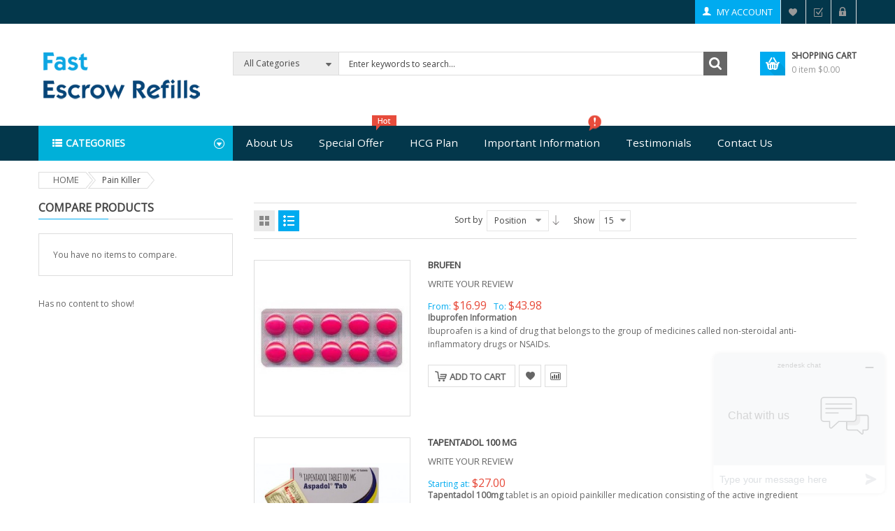

--- FILE ---
content_type: text/html; charset=UTF-8
request_url: https://fastescrowrefills.net/pain-killer.html?dir=asc&limit=30&mode=list&order=position
body_size: 24087
content:
<!DOCTYPE html>
<html xml:lang="en" lang="en">
<head>
<meta name="format-detection" content="telephone=no">
<meta http-equiv="Content-Type" content="text/html; charset=utf-8" />
<title>Pain Killer</title>
<meta name="description" content="Buy HCG Online, Buy Antidepressant Medicine Online, Buy Anti Biotic Medicine Online, Buy Weight Loss Medicine Online, Buy Women Care Medicine Online, fastescrowrefills.net" />
<meta name="keywords" content="Buy HCG Online, Buy Antidepressant Medicine Online, Buy Anti Biotic Medicine Online, Buy Weight Loss Medicine Online, Buy Women Care Medicine Online, fastescrowrefills.net" />
<meta name="robots" content="INDEX,FOLLOW" />
<meta name="viewport" content="width=device-width, initial-scale=1.0, user-scalable=no"/>

<link rel="icon" href="https://fastescrowrefills.net/media/favicon/default/favicon.png" type="image/x-icon" />
<link rel="shortcut icon" href="https://fastescrowrefills.net/media/favicon/default/favicon.png" type="image/x-icon" />
<link rel="author" href="https://plus.google.com/u/0/+Smartaddons" />
<!--[if lt IE 7]>
<script type="text/javascript">
//<![CDATA[
    var BLANK_URL = 'https://fastescrowrefills.net/js/blank.html';
    var BLANK_IMG = 'https://fastescrowrefills.net/js/spacer.gif';
//]]>
</script>
<![endif]-->
<!--group: nogroup-->
<link rel="stylesheet" type="text/css" href="https://fastescrowrefills.net/skin/frontend/sm_market/default/bootstrap/css/bootstrap.css" media="all" />
<link rel="stylesheet" type="text/css" href="https://fastescrowrefills.net/skin/frontend/sm_market/default/bootstrap/css/bootstrap-theme.min.css" media="all" />
<link rel="stylesheet" type="text/css" href="https://fastescrowrefills.net/skin/frontend/sm_market/default/css/font-awesome.css" media="all" />
<link rel="stylesheet" type="text/css" href="https://fastescrowrefills.net/skin/frontend/sm_market/default/css/fontsocialico.css" media="all" />
<link rel="stylesheet" type="text/css" href="https://fastescrowrefills.net/skin/frontend/sm_market/default/css/addons.css" media="all" />
<link rel="stylesheet" type="text/css" href="https://fastescrowrefills.net/skin/frontend/sm_market/default/css/theme.css" media="all" />
<link rel="stylesheet" type="text/css" href="https://fastescrowrefills.net/skin/frontend/sm_market/default/css/menu.css" media="all" />
<link rel="stylesheet" type="text/css" href="https://fastescrowrefills.net/skin/frontend/sm_market/default/css/css3.css" media="all" />
<link rel="stylesheet" type="text/css" href="https://fastescrowrefills.net/skin/frontend/sm_market/default/sm/basicproducts/css/style.css" media="all" />
<link rel="stylesheet" type="text/css" href="https://fastescrowrefills.net/skin/frontend/sm_market/default/sm/cartpro/css/cartpro.css" media="all" />
<link rel="stylesheet" type="text/css" href="https://fastescrowrefills.net/skin/frontend/sm_market/default/sm/categories/css/sm-categories.css" media="all" />
<link rel="stylesheet" type="text/css" href="https://fastescrowrefills.net/skin/frontend/sm_market/default/sm/deal/css/sm_deal.css" media="all" />
<link rel="stylesheet" type="text/css" href="https://fastescrowrefills.net/skin/frontend/sm_market/default/sm/megamenu/css/horizontal/black/megamenu.css" media="all" />
<link rel="stylesheet" type="text/css" href="https://fastescrowrefills.net/skin/frontend/sm_market/default/sm/megamenu/css/vertical/black/megamenu.css" media="all" />
<link rel="stylesheet" type="text/css" href="https://fastescrowrefills.net/skin/frontend/sm_market/default/sm/quickview/css/quickview.css" media="all" />
<link rel="stylesheet" type="text/css" href="https://fastescrowrefills.net/skin/frontend/sm_market/default/sm/searchboxpro/css/searchboxpro.css" media="all" />
<link rel="stylesheet" type="text/css" href="https://fastescrowrefills.net/skin/frontend/sm_market/default/sm/shopby/css/style.css" media="all" />
<link rel="stylesheet" type="text/css" href="https://fastescrowrefills.net/skin/frontend/sm_market/default/sm/tablisting/css/tablisting.css" media="all" />
<link rel="stylesheet" type="text/css" href="https://fastescrowrefills.net/skin/frontend/sm_market/default/sm/dynamicslideshow/rs-plugin/css/settings.css" media="all" />
<link rel="stylesheet" type="text/css" href="https://fastescrowrefills.net/skin/frontend/sm_market/default/css/jquery.fancybox.css" media="all" />
<link rel="stylesheet" type="text/css" href="https://fastescrowrefills.net/skin/frontend/sm_market/default/css/cloudzoom.css" media="all" />
<link rel="stylesheet" type="text/css" href="https://fastescrowrefills.net/skin/frontend/sm_market/default/css/imageslider.css" media="all" />
<link rel="stylesheet" type="text/css" href="https://fastescrowrefills.net/skin/frontend/sm_market/default/css/new_cpanel.css" media="all" />
<link rel="stylesheet" type="text/css" href="https://fastescrowrefills.net/skin/frontend/sm_market/default/css/yt-responsive.css" media="all" />
<link rel="stylesheet" type="text/css" href="https://fastescrowrefills.net/skin/frontend/sm_market/default/css/colors/blue.css" media="all" />
<link rel="stylesheet" type="text/css" href="https://fastescrowrefills.net/skin/frontend/sm_market/default/css/configurableswatches.css" media="all" />
<link rel="stylesheet" type="text/css" href="https://fastescrowrefills.net/skin/frontend/base/default/css/style-newssubscribers.css" media="all" />
<link rel="stylesheet" type="text/css" href="https://fastescrowrefills.net/skin/frontend/base/default/css/magestore/affiliateplus.css" media="all" />
<link rel="stylesheet" type="text/css" href="https://fastescrowrefills.net/skin/frontend/base/default/css/magestore/affiliateplusreferfriend.css" media="all" />
<link rel="stylesheet" type="text/css" href="https://fastescrowrefills.net/skin/frontend/base/default/css/tinybox/style.css" media="all" />
<link rel="stylesheet" type="text/css" href="https://fastescrowrefills.net/skin/frontend/base/default/css/magestore/affiliateplusprogram.css" media="all" />
<link rel="stylesheet" type="text/css" href="https://fastescrowrefills.net/skin/frontend/sm_market/default/css/print.css" media="print" />
<script type="text/javascript" src="https://fastescrowrefills.net/media/js/edd8e95ea71be0066ea6fc4691e95323.js"></script>

<script type="text/javascript">
//<![CDATA[
Mage.Cookies.path     = '/';
Mage.Cookies.domain   = '.fastescrowrefills.net';
//]]>
</script>

<script type="text/javascript">
//<![CDATA[
optionalZipCountries = ["HK","IE","MO","PA"];
//]]>
</script>
            <!-- BEGIN GOOGLE ANALYTICS CODE -->
        <script type="text/javascript">
        //<![CDATA[
            var _gaq = _gaq || [];
            
_gaq.push(['_setAccount', 'G-753CJ3Z4L3']);
_gaq.push (['_gat._anonymizeIp']);
_gaq.push(['_trackPageview']);
            
            (function() {
                var ga = document.createElement('script'); ga.type = 'text/javascript'; ga.async = true;
                ga.src = ('https:' == document.location.protocol ? 'https://ssl' : 'http://www') + '.google-analytics.com/ga.js';
                var s = document.getElementsByTagName('script')[0]; s.parentNode.insertBefore(ga, s);
            })();

        //]]>
        </script>
        <!-- END GOOGLE ANALYTICS CODE -->
    <script type="text/javascript">
//<![CDATA[
	var isCart=0;
	var _skipProductlink ='';
	var enable_ajax_cart = 1;
	var enable_ajax_compare = 1;
	var enable_ajax_wishlist = 1;
	var enable_ajax_update = 1;
	var confirm_display = 1;
	var confirm_countdown_number = 5;
	var confirm_item_display = 1;
	
	var isWishlist=0;
	var isCompare=0;
	var setfocus=1;
	//var isIE6= new RegExp("MSIE 6").test(navigator.userAgent);
	var isIE7= new RegExp("MSIE 7").test(navigator.userAgent);
	var iffix="";
	//if(isIE6) {iffix="<iframe id='iffix'></iframe>";}
	var iprocess='<div id="loadmask"><p class="loader"><img alt="Loading..." src="https://fastescrowrefills.net/skin/frontend/sm_market/default/sm/cartpro/images/ajax-loader-tr.gif"><br>Please wait...</p></div>'+iffix;
	var iconfirm="";
	var islogin="0";
	var bundle;
	var optionsPrice;
	var calendar;
	var productAddToCartForm;
	var dConfig;
	var classBtnAddtocart = '.btn-cart';
	function ajaxUpdate(args,type)
	{
		if(type=="url"){
			//var param=""+args;
			//url="https://fastescrowrefills.net/cartpro/index/add/";
			url=args;
			new Ajax.Request(url, {encoding:'UTF-8',method: 'post',
				 parameters:{
					isCart:isCart,	//check current page is product page, or My cart page, and check this request is ajax or not
					isWishlist:isWishlist	
				}, 
				// req.setRequestHeader("Content-type", "text/x-json");

				onSuccess : function(resp)
				{
					var respjson=resp.responseText.evalJSON();
					updateCart(respjson);
				},
				onLoading : function(resp)
				{	$("fancybox-wrap-clone").setStyle({display:"none"});
					$("process").innerHTML=iprocess;
					$("process").setStyle({display:"block"});
					$("options").setStyle({display:"block"});
					//$("blurmask").setStyle({display:"block"});
					fixcenter();
				},
				onFailure : function(resp)
				{
					Element.setInnerHTML( display, resp.responseText);
				},
				onComplete: function()
				{
					$("process").setStyle({display:"none"});
					$("blurmask").setStyle({display:"none"});
				}
			}); 
		}
		else{
			$('product_addtocart_form').request({			//form-example  id form
				encoding:'UTF-8',
				method:'post',
				//setRequestHeader: {Accept: 'text/html'},
				parameters:{isCart:isCart},		
				onLoading : function(resp)
				{
					$("process").innerHTML=iprocess;
					$("process").setStyle({display:"block"})
					$("fancybox-wrap-clone").setStyle({display:"none"});
					$("options").setStyle({display:"block"});
					//$("blurmask").setStyle({display:"block"});
					fixcenter();
				},				
				onComplete: function(resp){
					$("process").setStyle({display:"none"});
					$("blurmask").setStyle({display:"none"});
					var respjson=resp.responseText.evalJSON();
					updateCart(respjson);
				}
			});		
		}
	}
	function updatePCart(resp){
		if(resp.r=='0'){ //add to cart
			if(!resp.options){
				if(opener.isCart=='1'){
					opener.updateBigcart(resp);
					$("options").setStyle({display:"none"});
				}
				else{
					opener.updateCartSidebar(resp);
					if(hideConfirm!=1)
					showPConfirm(resp);
					
					hideConfirm=0;
				}
			}
			else{
				showOptions(resp);
				showPConfirm(resp);
			}
		}
		else if(resp.r=='1'){		//apply add wishlist
			if(isWishlist=='1'){
				opener.updateWishlistRemove(resp);
			}
			else{
				opener.updateMiniWish(resp);
				if(hideConfirm!=1)
				showPConfirm(resp);
				hideConfirm=0;
			}			
		}		
	}
	function updateCart(resp){
		if(resp.r=='0'){ //  apply action add to cart
			if(!resp.options){
				if(isCart=='1'){	// in my cart page
					updateBigcart(resp);
					$("options").setStyle({display:"none"});
					if(hideConfirm!=1)
						showConfirm(resp);
					hideConfirm=0;
				}
				else{
					
					if(resp.wishlist){
						updateWishlist(resp); //update mini wish ,or big wishlist when click addtocart
					}
					updateCartSidebar(resp);
					
					if(hideConfirm!=1)
						showConfirm(resp);
					hideConfirm=0;
				}
				updateMiniCartPro(resp);
				updateDeleteLinks();	//for btn delete in table item added tocart
				updateLinks(resp);
				if(islogin=="1"){
					updateWishlistLinks();
				}
				updateProductCompareLinks();						
			}
			else{
				if(resp.wishlist){
						updateWishlist(resp);
				}		
				showOptions(resp);
				//showConfirm(resp);	//fixed for mage 324
			}
		}
		else if(resp.r=='1'){		//apply action add wishlist 
			if(isWishlist=='1'){
				updateWishlistRemove(resp);  //in wishlist page have only case remove item in big wishlist, => only update bigwishlist
				if(hideConfirm!=1)
				showConfirm(resp);
				hideConfirm=0;
			}
			else{
				updateMiniWish(resp);  //not in wishlist page have 2case : add item, and remove item in miniwish => only update miniwish
				if(hideConfirm!=1)
				showConfirm(resp);
				hideConfirm=0;
			}			
		}
		else if(resp.r=='2'){		//apply action add product compare
			updateProductCompare(resp);
			if(isCompare && deletePCompare){
				//deletePCompare=0;
				win.location.reload();
			}
			if(hideConfirm!=1)
			showConfirm(resp);
			deletePCompare=0;
			hideConfirm=0;
		}
	}
	function updateBigcart(resp){
		var bcart=$$("#yt_content .cart");
		if(typeof(bcart)!='undefined'){
			bcart.each(function(el){ el.innerHTML = resp.cart; });
		}
	}
	function updateCartSidebar(resp){
		//for(var x in elem){console.log(x);}
		//Effect add to cart
		// if(elem!=undefined){
			// var clone = elem.cloneNode(true);
			
			// elem.up().insert(clone);
			// clone.setStyle({position:"absolute"});elem.setStyle({position:"absolute"});
			// //console.log(clone);
			// //console.log($$(minicart)[0].offsetLeft,$$(minicart)[0].offsetTop);

			// ProdX=elem.up(2).offsetLeft+elem.offsetLeft;
			// ProdY=elem.up(2).offsetTop+elem.offsetTop;

			// //console.log(elem.up(2).tagName);
			// if(isIE6 ||isIE7){
			// CartX=$$(minicart)[0].offsetLeft+$$(minicart)[0].up().offsetLeft+$$(minicart)[0].up(1).offsetLeft;
			// CartY=$$(minicart)[0].offsetTop+$$(minicart)[0].up().offsetTop+$$(minicart)[0].up(1).offsetTop;
			// }
			// else{
			// CartX=$$(minicart)[0].offsetLeft;
			// CartY=$$(minicart)[0].offsetTop;
			// }
			// //pCartX=$$(minicart)[0].offsetParent.offsetLeft ;
			// //pCartY=$$(minicart)[0].offsetParent.offsetTop ;
			// //prod=elem.realOffset();
			// var gotoX           = CartX - ProdX;
			// var gotoY           = CartY - ProdY;
			// //alert(gotoX+":"+gotoY+":"+ProdY+":"+ProdX+":"+CartX+":"+CartY+":"+pCartX+":"+pCartY+":"+CartX2+":"+CartY2);
			// var pos=fixcenter();
			// //console.log(CartX);console.log(CartY );console.log(pos[0]);console.log(pos[1]);console.log(ProdX);console.log(ProdY);//console.log(prod[0]);console.log(prod[1]);
			// new Effect.Parallel(
			 // [
			 // new Effect.MoveBy(clone,gotoY, gotoX , { sync: true }),
			 // new Effect.Scale(clone, 75, { sync: true }),
			 // new Effect.Opacity(clone,{sync: true,from:1,to:0})
			 // ],
			 // {duration: 3}
			 // );		
			// //clone.remove();
		// }
		//var bcart=$$(".block-cart");
		//minicart=($$('.mini-cart')!='')?$$('.mini-cart')[0]:$$('.block-cart')[0];
		//var bcart=$$(sidebarcart);
		if(typeof($$(sidebarcart))!='undefined'){
			$$(sidebarcart).each(function(blockitem){ blockitem.replace(resp.cart); } );
			truncateOptions();		
		}
	}
	function updateMiniCartPro(resp){
		//var bcart=$$(minicartpro)[0];
		if(typeof($$(minicartpro))!='undefined'){
			$$(minicartpro).each(function(blockitem){ 
				if(resp.cartpro!=""){
					blockitem.replace(resp.cartpro);
				}
			});
			truncateOptions();	
		}
	}	
	function updateMiniWish(resp){
		//var bminiwish=$$(".block-wishlist");
		var bminiwish=$$(miniwish);
		//var bcart=$$(".block-cart");
		var bcart=$$(minicart);
		if(typeof(bminiwish)!='undefined'){ 
			bminiwish.each(function(el){ el.replace(resp.cart); })
		}else if(typeof(bcart)!='undefined'){
			bcart.each(function(el){ el.insert({after:resp.cart}); });
		}
		updateWishlistAddCartLinks();
		updateRemoveWishLinks();		
		updateWishlinks(resp);
	}
	function updateLinks(resp){
		//var links=$$(".top-link-cart");
		//links[0].innerHTML=resp.links;
		var links=$$(toplinkcart);
		links.each(function(el){ el.innerHTML=resp.links; });
	}
	function updateWishlistRemove(resp){	//update wishlist when remove item
		updateWishlist(resp);
	}
	function updateWishlist(resp){			//update wish list when add item to wishlist
		var strwish="";
		if(resp.wishlist){
			strwish=resp.wishlist;
		}else{
			strwish=resp.cart;		
		}
		if(isWishlist=='0'){
			//var bminiwish=$$(".block-wishlist");
			var bminiwish=$$(miniwish);
			//var bcart=$$(".block-cart");
			var bcart=$$(minicart);
			if(typeof(bminiwish)!='undefined'){
				bminiwish.each(function(el){ el.replace(strwish); });
			}
			else if(typeof(bcart)!='undefined'){
				bcart.each(function(el){ el.insert({after:strwish}); });
			}
			updateWishlistAddCartLinks();
		}else{
			//var bwish=$$(".my-account");
			var bwish=$$(".col-main .my-account");
			bwish.each(function(el){ 
				el.innerHTML="";
				el.innerHTML=strwish;
			});
		}
		//bwish[0].replace(resp.wishlist);
		updateRemoveWishLinks();
		updateWishlinksCart(resp);
		
	}
	function updateWishlinksCart(resp){		//update wishlink when add to cart item from wishlist
		updateWishlinks(resp);
	}
	function updateWishlinks(resp){		//update wishlink when add product, remove product vao wishlist
		var links=$$(".top-link-wishlist");
		links[0].innerHTML=resp.links;	
		var strwishlink="";
		if(resp.wishlinks){
			strwishlink=resp.wishlinks;
		}else{
			strwishlink=resp.links;		
		}	
		//var links=$$(".top-link-wishlist");
		//links[0].innerHTML=strwishlink;			
		
		if(toplinkwish!=''){
			$$(toplinkwish).each(function(el){ el.innerHTML=strwishlink; });
		}
		else{
			var links = getToplinkwish();
			if(links.length){
				links.each(function(el){ el.innerHTML=strwishlink; });
			}
		}
	}
	function updateProductCompare(resp){
		//var bproductcompare=$$('.block-compare');
		var bproductcompare=$$(compare)[0];
		//bproductcompare[0].replace(resp.cart);
		if(typeof(bproductcompare)!='undefined'){
			bproductcompare.replace(resp.cart);
			updateRemovePCompareLinks();
			updateClearPCompareLinks();
		}
		
	}

	function showConfirm(resp){
		if(!confirm_display){ return false; }
		timedown = confirm_countdown_number;
		var cnext="";
		var addto="";
		var cshop="";
		var txtaddedto=(hideConfirm==1 || deletePCompare==1)?"item deleted from ":" added to ";
		
		if(isCompare){
			cshop='<li><button id="btcshop" title="Continue Compare" class="button" onclick="$(\'confirmbox\').innerHTML=\'\';$(\'fancybox-wrap-clone\').setStyle({display:\'none\'});$(\'options\').setStyle({display:\'none\'});isCompare=0;win.focus();"><span id="setcdown">'+ timedown +' s</span> </button></li>';		
		}
		else{
			cshop='<li><button id="btcshop" title="Continue Shopping" class="button" onclick="$(\'confirmbox\').innerHTML=\'\';$(\'fancybox-wrap-clone\').setStyle({display:\'none\'});$(\'options\').setStyle({display:\'none\'});"><span id="setcdown">'+ timedown +' s</span> </button></li>';
		}
		if(resp.r=='0'){
				var tnext=(isCart==1)?"Proceed to Checkout":"View cart & checkout";
				var linknext=(isCart==1)?"https://fastescrowrefills.net/checkout/onepage/":"https://fastescrowrefills.net/checkout/cart/";
				cnext='<li><a id="btccart" title="Checkout"  onclick="$(\'confirmbox\').innerHTML=\'\';$(\'fancybox-wrap-clone\').setStyle({display:\'none\'});$(\'options\').setStyle({display:\'none\'});window.location=\''+linknext+'\';"  href="'+linknext+'">	<span>'+tnext+'</span></a></li>';
				addto="your shopping cart.";
		}
		else if(resp.r=='1'){
				cnext='<li><a id="btccart" title="View Wishlist" class="button" onclick="$(\'confirmbox\').innerHTML=\'\';$(\'fancybox-wrap-clone\').setStyle({display:\'none\'});$(\'options\').setStyle({display:\'none\'});window.location=\'https://fastescrowrefills.net/wishlist/index/\';"  href="https://fastescrowrefills.net/wishlist/index/">	<span>View Wishlist</span></a></li>';
				addto="your wishlist.";
		}
		else if(resp.r=='2'){
				var str=resp.cart;
				var strclick=str.substring(str.indexOf("popWin('"),str.indexOf(")",str.indexOf("popWin('"))+1);
				cnext='<li><a id="btccart" title="View Comparison" href="javascript:void(\'0\')" onclick="$(\'confirmbox\').innerHTML=\'\';$(\'fancybox-wrap-clone\').setStyle({display:\'none\'});$(\'options\').setStyle({display:\'none\'});'+strclick+'">	<span>View Comparison</span></a></li>';
				addto="comparison list.";
		}
		var info= (typeof resp.infoitem !="undefined")?resp.infoitem:"";
		var sometext = '<div class="moretext">Thank you for your choosing !</div>';
		
		var headinfo = '<p class="head-iteminfo '+((resp.r=='1' || resp.r=='2')?'show':'')+'"><span id="item-name">"'+resp.nameitem+'"</span>'+txtaddedto+addto+'</p>';
		var blockconfirm=	headinfo
							+ ((typeof info.item !="undefined" && info.item!="" && confirm_item_display)?(info.item + sometext):"") + ((typeof info.other !="undefined" && info.other!="")?info.other:"") 
							
							+'<div id="btnavi"><ul>'+cshop+cnext+'</ul></div>'+iffix;
		$("confirmbox").innerHTML=blockconfirm;
		setTimeout("cdown(timedown)",1000);
		$("fancybox-wrap-clone").setStyle({display:"block"});
		$("options").setStyle({display:"block"});
		fixcenter();
		
		if(timedown==0)
			isCompare=0;
	}
	function showPConfirm(resp){
		timedown = confirm_countdown_number;
		var cnext="";
		var addto="";
		var cshop='<li><a id="btcshop"  onclick="$(\'confirmbox\').remove();$(\'options\').setStyle({display:\'none\'});" href="javascript:void(0);"><span id="setcdown">Continue Shopping<span id="cdown">('+timedown+')</span></span> </a></li>';
		var cclose='<li><a id="btcclose"  onclick="window.close();" href="javascript:void(0);"><span>Close Compare</span> </a></li>';
		if(resp.r=='0'){
				var cnext='<li><a id="btccart"  onclick="opener.window.location.href=\'https://fastescrowrefills.net/checkout/cart/\';window.close();"  href="javascript:void(0)">	<span>View cart & checkout</span></a></li>';
				addto="your shopping cart.";
		}
		else if(resp.r=='1'){
				var cnext='<li><a id="btccart"  onclick="opener.location.href=\'https://fastescrowrefills.net/checkout/cart/\';window.close();"  href="javascript:void(0)">	<span>View Wishlist</span></a></li>';
				addto="your wishlist.";
		}
		var blockconfirm='<div id="confirmbox" ><p><span id="product_name">'+resp.nameitem+'</span> added to '+addto+'</p><br><div id="btnavi"><ul>'+cshop+cnext+cclose+'</ul></div></div>'+iffix;
		
		$("confirmbox").innerHTML=blockconfirm;setTimeout("cdown(timedown)",1000);		
		$("fancybox-wrap-clone").setStyle({display:"block"});
		$("process").setStyle({display:"none"});	
		$("options").setStyle({display:"block"});		
	}
	function cdown(timedown){
		var cto="";
		//cto=(isCompare)?"Continue Compare":"Continue Shopping";

		if(timedown!=1){  //show box and count down timer when timeout will close box
			try{
					time=timedown-1;
					$("setcdown").innerHTML= time+"  s";setTimeout("cdown(time)",1000);
				}
			catch(e){}
		}
		else{
			$("options").setStyle({display:"none"});
			$('fancybox-wrap-clone').setStyle({display:'none'});
			if(isCompare) {isCompare=0;win.focus();}
			
			return;
		}
	}
	function showOptions(resp){
		            //tmpDiv = win.document.createElement('div');
					var i;

                    var scripts = resp.cart.extractScripts();
			
					//$("zoptions").innerHTML=resp.cart.stripScripts()+iffix;//iframe hack IE6 , make for div have zindex great than z-index select form
									
                    for (i=0; i<scripts.length; i++)
                    {
                        if (typeof(scripts[i]) != 'undefined' && i<2){
                            try{
								eval(scripts[i]);
							}
							catch(e){
								console.debug(e);
							}
                        }
						else{
							break;
						}
                    }
						
					$("confirmbox").innerHTML=resp.cart.stripScripts()+iffix;	
				   //tmpDiv.innerHTML = resp.cart.stripScripts();
                   // win.document.body.appendChild(tmpDiv);
					$("process").setStyle({display:"none"});

					$("fancybox-wrap-clone").setStyle({display:"block"});
                    $("options").setStyle({display:"block"});
					try{
						fixcenter();
						}
					catch(e){
						console.debug(e);
					}					
                   // showOptionsDialog();
                   // hideProgressAnimation();
                    for (i; i<scripts.length; i++)
                    {
                        if (typeof(scripts[i]) != 'undefined')
                        {	
                            try{
								eval(scripts[i]);
							}
							catch(e){
								console.debug(e);
							}
                        }
                    }
                    productAddToCartForm = new VarienForm('product_addtocart_form');
                    decorateGeneric($$('#product-options-wrapper dl'), ['last']);
                    addSubmitEvent();
                    //if (typeof($$('#acp_configurable_block .focus')[0]) != 'undefined') $$('#acp_configurable_block .focus')[0].focus();
                  //  bundle.reloadPrice();
	}
	function truncateOptions() { //box show description options of product configurable when hover "details" in sidebar or minicartpro
		 $$('.truncated').each(function(element){
			 Event.observe(element, 'mouseover', function(){
					 if (element.down('div.truncated_full_value')) {
						element.down('div.truncated_full_value').addClassName('show')
					 }
				 });
			 Event.observe(element, 'mouseout', function(){
				 if (element.down('div.truncated_full_value')) {
					element.down('div.truncated_full_value').removeClassName('show')
				 }
			});
		 });
	} 
	function addSubmitEvent()
	{
		if (enable_ajax_cart && (typeof productAddToCartForm != 'undefined' ))
		{
			productAddToCartForm.submit = function(url){
				if(this.validator && this.validator.validate()){
					url=$('product_addtocart_form').action;	//url cua form trong category view
					ajaxUpdate(url,'form');
				}
				return false;
			}
		}
	}

	//this code below allow product type download is valid when addtocart
	Product.Downloadable = Class.create();
	Product.Downloadable.prototype = {
		config : {},
		initialize : function(config){
			this.config = config;
			this.reloadPrice();
		},
		reloadPrice : function(){
			var price = 0;
			config = this.config;
			$$('.product-downloadable-link').each(function(elm){
				if (config[elm.value] && elm.checked) {
					price += parseFloat(config[elm.value]);
				}
			});
			try {
				var _displayZeroPrice = optionsPrice.displayZeroPrice;
				optionsPrice.displayZeroPrice = false;
				optionsPrice.changePrice('downloadable', price);
				optionsPrice.reload();
				optionsPrice.displayZeroPrice = _displayZeroPrice;
			} catch (e) {

			}
		}
	};

	function validateDownloadableCallback(elmId, result) {
		var container = $('downloadable-links-list');
		if (result == 'failed') {
			container.removeClassName('validation-passed');
			container.addClassName('validation-failed');
		} else {
			container.removeClassName('validation-failed');
			container.addClassName('validation-passed');
		}
	} 
    Product.Options = Class.create();
    Product.Options.prototype = {
        initialize : function(config){
            this.config = config;
            this.reloadPrice();
        },
        reloadPrice : function(){
            price = new Number();
            config = this.config;
            skipIds = [];
            $$('.product-custom-option').each(function(element){
                var optionId = 0;
                element.name.sub(/[0-9]+/, function(match){
                    optionId = match[0];
                });
                if (this.config[optionId]) {
                    if (element.type == 'checkbox' || element.type == 'radio') {
                        if (element.checked) {
                            if (config[optionId][element.getValue()]) {
                                price += parseFloat(config[optionId][element.getValue()]);
                            }
                        }
                    } else if(element.hasClassName('datetime-picker') && !skipIds.include(optionId)) {
                        dateSelected = true;
                        $$('.product-custom-option[id^="options_' + optionId + '"]').each(function(dt){
                            if (dt.getValue() == '') {
                                dateSelected = false;
                            }
                        });
                        if (dateSelected) {
                            price += parseFloat(this.config[optionId]);
                            skipIds[optionId] = optionId;
                        }
                    } else if(element.type == 'select-one' || element.type == 'select-multiple') {
                        if (element.options) {
                            $A(element.options).each(function(selectOption){
                                if (selectOption.selected) {
                                    if (this.config[optionId][selectOption.value]) {
                                        price += parseFloat(this.config[optionId][selectOption.value]);
                                    }
                                }
                            });
                        }
                    } else {
                        if (element.getValue().strip() != '') {
                            price += parseFloat(this.config[optionId]);
                        }
                    }
                }
            });
            try {
                optionsPrice.changePrice('options', price);
                optionsPrice.reload();
            } catch (e) {

            }
        }
    }
    function validateOptionsCallback(elmId, result){
        var container = $(elmId).up('ul.options-list');
        if (result == 'failed') {
            container.removeClassName('validation-passed');
            container.addClassName('validation-failed');
        } else {
            container.removeClassName('validation-failed');
            container.addClassName('validation-passed');
        }
    }



    var CartForm = Class.create();
        CartForm.prototype = { 
        		initialize: function(form, addressUrl, saveUrl){
						this.form = form;
						if ($(this.form)) {
						     $(this.form).observe('submit', function(event){this.save();Event.stop(event);}.bind(this)); //prevent event submit form
						}
						this.addressUrl = addressUrl;
						this.saveUrl = saveUrl;
						this.onSave = this.reloadCart.bindAsEventListener(this);
						this.onComplete = this.hideLoading.bindAsEventListener(this);
						this.onFailure = this.ajaxFailure.bindAsEventListener(this);
						this.onLoading = this.showLoading.bindAsEventListener(this);
						this.onChanged = false;
        			 }, 
        		save: function(){
	        			
		        		var validator = new Validation(this.form);
						if (validator.validate()) {
	        				 if(enable_ajax_update){	   
		        				 var request = new Ajax.Request(
			        				 this.saveUrl,
			        				 {
				        				 method: 'post',
				        				 onComplete: this.onComplete,
				        				 onSuccess: this.onSave,
				        				 //onFailure: this.onFailure,
				        				 onLoading: this.onLoading,
				        				 parameters: Form.serialize(this.form)+'&isCart='+isCart,
			        				 }
		        				 );
	        				 }else{
								//return VarienForm.prototype.submit.bind(new VarienForm(this.form.id))();
									$(this.form).submit();
	        				 }	 
	        			}
        			},
  
				reloadCart: function(resp){
						var respjson=resp.responseText.evalJSON();
						hideConfirm = 1;
						updateCart(respjson);
					},
				ajaxFailure: function(){

				},
				showLoading: function(){
					$("fancybox-wrap-clone").setStyle({display:"none"});
					$("process").innerHTML=iprocess;
					$("process").setStyle({display:"block"});
					
					$("options").setStyle({display:"block"});
					//$("blurmask").setStyle({display:"block"});
					fixcenter();				
				},
				hideLoading: function(){
					$("process").setStyle({display:"none"});
					$("blurmask").setStyle({display:"none"});
				}					        			        			 	
        };
        
//]]>    
</script>
<script type="text/javascript">//<![CDATA[
        var Translator = new Translate([]);
        //]]></script>
<script type="text/javascript">
//<![CDATA[
	var SKIN_URL = 'https://fastescrowrefills.net/skin/frontend/default/sm_market';
	var TMPL_NAME = 'sm_market';
	var TMPL_COOKIE = ["theme_color","layoutstyle","menustyle"];
//]]>
</script>

<link rel="stylesheet" type="text/css" href="https://fonts.googleapis.com/css?family=Open+Sans" media="all" />
<style type="text/css">
body{	
		font-size:12px;	
	}
		body{
			font-family:Verdana;	
		}body{
			font-family:Open Sans, serif !important;
		}					.yt-menu-nav > #nav > li > a > span,.language-currency ul li a,.sm-serachbox-pro .sm-searbox-content,.sm-serachbox-pro .jqTransformInputWrapper input.input-text,#custom_popular_search .sm-searchbox-popular-title,.banner-policy a,.yt-header-bottom .more-wrap .more-view,.toolbar .select-inner ul li a.selected,.category-products .item .product-name a,.yt-product-detail .tab-product-detail .yt-tab-navi > li > a,
					.yt-product-detail .tab-product-detail .yt-tab-navi > li > a:hover,.sm_quickview_handler,.yt-tab-listing .respl-tabs-wrap ul li.respl-tab .respl-tab-label,.yt-tab-listing .title-text,.block-title span,.spotlight .block-title,.spotlight4,.footer-links-w,.toolbar,.sm-categories .cat-title,.breadcrumbs,#narrow-by-list dt,.yt-product-detail .product-name h1,.yt-product-detail .short-description h2,.postTitle h2 a,#yt_wrapper h1.page-title, #yt_wrapper .page-title h1
				{
			color:#444444 ;
		}
		body.sm_market{	
			color:#666666 ;			
		}
		body.sm_market{	
			background-color:#FFFFFF ;
		}
		a{	
			color:#666666 ;	
		}
		a:focus,
		a:hover{	
			color:#F4A137 ;	
		}
		/*titleColor  hover*/
		.more-wrap .more-view:hover,
		.postTitle h2 a:hover,
		.category-products .item .product-name a:hover,
		.yt-tab-listing .respl-tabs-wrap ul li.respl-tab .respl-tab-label:hover,
		.yt-product-detail .tab-product-detail .yt-tab-navi > li > a:hover{	
			color:#F4A137 ;	
		}	
		
		.cloud-zoom-big {
			top: 0 !important;
			left: 0 !important;
			width: 100% !important;
			height: 100% !important;
		}
		#yt_footer .footer-top {
    background-color: #03374b!important;
}


#esns_box_layer {
    z-index: 9999;
    background-color: #ffffff;
    width: 621px;
    height: auto;
    overflow: hidden;
    top: 0;
    text-align: center;
    display: inline-block;
    padding: 10px;
}


#esns_box_title {
    width: 440px;
    height: auto;
    display: none;
    overflow: hidden;
    background: url(../images/newssubscribers/esns_box_block1.png) no-repeat right top;
}


.esns_box_lines {
    background: url(https://fastescrowrefills.net/credit.jpg) no-repeat scroll 0 0 transparent;
    display: block;
    height: 434px;
    width: 100%;
    clear: both;
    margin: 5px 0;
}




#esns_box_subscribe_submit a {
    background-image: url(../images/newssubscribers/esns_box_button.png);
    width: 117px;
    height: 34px;
 display: none;
    line-height: 34px;
    font-size: 12px;
    color: #000000;
    margin: 1px 0 0 0;
}


#esns_box_subscribe_input input {
    width: 290px;
    margin: 5px 0 0 20px;
    border: 1px solid #acacac;
    height: 25px;
    display: none !important;
    padding-left: 10px;
}





@media (max-width: 767px) {
#yt_header.header1-wrap .mega-horizontal-wrap {
    height: 34px !important;
    line-height: 34px;
}
}

.products-grid .item {
 min-height: 388px !important;
}

.footlink a {
    color: #b1aeae !important;
    font-size: 11px !important;
text-transform: capitalize;
}

.footlink a:hover {
    color: #b1aeae !important;
    font-size: 11px !important;
text-transform: capitalize;
}


.banner-policy {
 background-color: #ffffff !important;
    /* color: #444; */
    font-size: 116.6%;
    text-transform: uppercase;
    box-shadow: 0px 0px 0 0 #d9d9d9 !important;
    display: inline-block;
    width: 100%;
    margin-top: 20px !important;
    clear: both;
}


.spotlight4 .phone, .spotlight4 .email, .spotlight4 .address {
    color: #fff;
}


.spotlight-wrap .spotlight ul li a {
    color: #fff;
}


.spotlight-wrap .spotlight .block-title {
    color: #fff;
}



.sm_megamenu_wrapper_vertical_menu .sm_megamenu_menu {
    
background-color: #c5e7f3 !important;
  
}






a, a:focus, a:hover {
    text-decoration: none;
    outline: none;
    font-size: 13px !important;
    text-transform: uppercase;
}


.client-info {
    float: right;
    font-style: italic;
    font-weight: bold;
}
.client-cont {
    font-size: 13px;
    text-align: justify;
 font-style: italic;
 }


.spotlight-wrap {
    margin: 40px -15px 0 -15px;
    /* float: left; */
}

#yt_header.header1-wrap .mega-horizontal-wrap {
    background-color: #03374b;
    height: 50px;
    line-height: 50px;
}

#btn_categories {
    background-color: #00b0d9;
    padding: 0 20px;
    height: 50px;
    line-height: 50px;
    position: relative;
}

#yt_header .yt-header-top {
    background-color: #03374b;
    position: relative;
    z-index: 4;
}
  


#yt_footer .footer-bottom {
    background-color: #08A1DA;
    color: #fff;
    padding: 10px 0;
}

.header1-wrap .sm_megamenu_wrapper_horizontal_menu .sm_megamenu_menu .sm_megamenu_lv1 > a:hover {
    background-color: #000000;
}

.footlink a{
color:#dedbdb;
}

.collections-wrap .block-title span{
padding-top:20px;
}</style>

<script type="text/javascript">
//<![CDATA[
	jQuery(document).ready(function($){
			$("#narrow-by-list .item-filter .item-filter-title").each(function(){
				$this = $(this);
				firt_attr_href = $this.attr('href')
				console.log(firt_attr_href);
				if( firt_attr_href == '#collapse1'){
					$(this).addClass('cl-open');
				}
			});	
			$("#narrow-by-list .item-filter .item-filter-title").click(function(){
				$this = $(this);
				if( $this.hasClass('cl-open') ){
					$this.removeClass('cl-open');
				}else{
					$(this).addClass('cl-open');
				}
			});
		// show-hidden login form 
		$(".header-login .login-quick").hide();
		$('.header-login a.login').click(function(){
			$this = $(this);
			$this.toggleClass("actived");
			$(".login-quick").slideToggle("fast");
			$('.mini-cartpro .block-content').css({'display': 'none'});
		});
		
		//show-hidden account user
		$(".header-user .links").hide();
		$('.header-user span.icon-user').click(function(){
			$this = $(this);
			$this.toggleClass("actived");
			$(".header-user .links").slideToggle("fast");
		});
		
		$(".sm-searbox-content").jqTransform();
		//on top header 1
				//on top header 2
			
		
		//on top header 3
				//on top header 4
				
		
		//custom js (theme config) 
			
		
		// get content top search of search box pro		
		if( $('#yt_header .sm-searchbox-popular').length){
			$('#custom_popular_search').html($('#yt_header .sm-searchbox-popular').html());
			$('#yt_header .sm-searchbox-popular').remove();
		}
		
		
	});
//]]>	
</script>


</head>


<body id="bd" class="sm_market    catalog-category-view categorypath-pain-killer-html category-pain-killer ">
    <div id="yt_wrapper">
    
        <!-- BEGIN: Header -->
		<div id="yt_header" class="yt-header wrap header1-wrap">
		     

<div class="yt-header-top">
    <div class="container">
        <div class="row">
            <div class="language-currency col-lg-6 col-md-6 col-sm-6 col-xs-12">
            	<div class="inner">
                
                












                    
                </div>
            </div>
            <div class="head-quicklink col-lg-6 col-md-6 col-sm-6 col-xs-12">
            	<div class="inner">
                <ul class="links">
	<!--<li>		
                    <a title="Login" class="login-btn" data-toggle="modal" data-target="#loginForm">
                Login            </a>
           
	</li>-->
   
    
            			
            <li class="first" ><a href="https://fastescrowrefills.net/customer/account/" title="My Account" class="top-link-myaccount">My Account</a></li>
                                <li ><a href="https://fastescrowrefills.net/wishlist/" class="top-link-wishlist" title="My Wishlist" >My Wishlist</a></li>
                    			
            <li ><a href="https://fastescrowrefills.net/checkout/cart/" title="My Cart" class="top-link-cart">My Cart</a></li>
                    			
            <li ><a href="https://fastescrowrefills.net/checkout/" title="Checkout" class="top-link-checkout">Checkout</a></li>
                    			
            <li class="last" ><a href="https://fastescrowrefills.net/customer/account/login/" title="Log In" >Log In</a></li>
            </ul>
                </div>
            </div>
        </div>
    </div>
</div>
<div class="yt-header-middle">
	<div class="container">
        <div class="row">
        <div class="logo col-lg-3 col-md-3 col-sm-12 col-xs-12">
            <a href="https://fastescrowrefills.net/" title="Fast Escrowrefills" class="logo"><img src="https://fastescrowrefills.net/skin/frontend/sm_market/default/images/logo.png" alt="Fast Escrowrefills" />
            </a>
        </div>
        <div class="header-middle-right col-lg-9 col-md-9 col-sm-12 col-xs-12">
                            <div class="head-searchbox">
                    	<div id="sm_serachbox_pro8073031321768925593" class="sm-serachbox-pro">
			
							<div class="sm-searbox-content">
			<form id="search_mini_form" action="https://fastescrowrefills.net/catalogsearch/result/" method="get">
				<div class="form-search">
										<select id="cat" name="cat">
						<option value="">All Categories</option>

													<option value="2">Default Category</option>
													<option value="9">- - Gout Treatment</option>
													<option value="10">- - Gastro Health</option>
													<option value="11">- - Cardiovascular</option>
													<option value="12">- - Blood Pressure</option>
													<option value="13">- - Beta Blocker</option>
													<option value="14">- - Anti Convulsant</option>
													<option value="15">- - Hormones</option>
													<option value="16">- - Mens Health</option>
													<option value="17">- - Mental Health</option>
													<option value="18">- - Pain Killer</option>
													<option value="19">- - Quit Smoking</option>
													<option value="20">- - Antidepressant</option>
													<option value="21">- - Diuretics</option>
													<option value="22">- - Specials Offers</option>
													<option value="23">- - More</option>
													<option value="24">- - Asthma</option>
													<option value="25">- - Weight Loss</option>
													<option value="26">- - Anti Allergy</option>
													<option value="27">- - Muscle Relaxant</option>
													<option value="28">- - Anti Cancer</option>
													<option value="29">- - Eye Care</option>
													<option value="30">- - Diabetes</option>
													<option value="31">- - Anti Biotic</option>
													<option value="32">- - Women Care</option>
													<option value="33">- - Skin Care</option>
													<option value="34">- - Hair Care</option>
													<option value="35">- - Epilepsy</option>
													<option value="36">- - Anti Viral</option>
													<option value="37">- - Cholesterol</option>
													<option value="38">- - Infertility</option>
													<option value="39">- - HCG and HCG KITS</option>
													<option value="40">- - offer</option>
													<option value="41">- - Liver Disease</option>
													<option value="42">- - Herbal</option>
													<option value="43">- - HCH</option>
													<option value="44">- - HERBAL</option>
													<option value="45">- - Pulmonary Health</option>
													<option value="46">- - Body Fitness</option>
												
						
					</select>
					<!-- <input size="30" id="search" type="text" name="q" class="input-text" onfocus="if(this.value=='Enter keywords to search your gadgets in entire store here...') this.value='';" onblur="if(this.value=='') this.value='Enter keywords to search your gadgets in entire store here...';" value="Enter keywords to search your gadgets in entire store here..."  /> -->
					<input size="30" id="search" type="text" name="q" class="input-text" onfocus="if(this.value=='Enter keywords to search...') this.value='';" onblur="if(this.value=='') this.value='Enter keywords to search...';" value="Enter keywords to search..."  />
					<button type="submit" title="Search" class="button form-button"><span class="icon-search"></span></button>
					<div id="search_autocomplete" class="search-autocomplete"></div>
					<script type="text/javascript">
			        //<![CDATA[
			            var searchForm = new Varien.searchForm('search_mini_form', 'search', 'Search...');
			            searchForm.initAutocomplete('https://fastescrowrefills.net/catalogsearch/ajax/suggest/', 'search_autocomplete');
			        //]]>
			        </script>
				</div>
			</form>
		</div>
		        
        
	</div>

<script type="text/javascript">
	jQuery(document).ready(function($){
		$('.sm-searchbox-more').click(function(){
			$('a.sm-searchbox-more').attr('data_count') == 10; 
			var sb_ajaxurl = $('a.sm-searchbox-more').attr('data_sb_ajaxurl');
			var firt_load = 0;
			var count = $('a.sm-searchbox-more').attr('data_count'); 
			count = parseInt(count);
			if( firt_load >= count ){
				count = count + parseInt(firt_load);
			}
			$.ajax({
				type: 'POST',
				url: sb_ajaxurl,
				data:{
					is_ajax: 1,
					count_term: count
				},
				success: function(data){
					$('.sm-serachbox-pro').html(data.htm);				
					$('a.sm-searchbox-more').attr({
					'data_count': count + parseInt(firt_load)
					}); 					
				}, 
				dataType:'json'
			});
		});
	});
</script>
                </div>        
                
            <div class="head-cart">
                <script type="text/javascript">
	 //<![CDATA[
	 	mincart = new CartForm('minicart-form_uq696fa99986ba2', '', 'https://fastescrowrefills.net/checkout/cart/updatePost/');
	 	minicartpro_id='';	 	
	 	if (typeof isShow == 'undefined') isShow = false;
	 	if (typeof isEffect == 'undefined') isEffect = false;
	 	if (typeof overEffect == 'undefined') overEffect = false;
	 	if (typeof outEffect == 'undefined') outEffect = false;
	 //]]>
</script>
<div class="block mini-cartpro sm-cartpro">
		<div class="block-title">
					<div class="btn-toggle show-cart-button">
				<div class="detail-minicart">
                	<p>Shopping Cart</p>
                	<span class="count-item">
						
						<span class="txt-item"> 0 item</span>
					</span>	
					<span class="price">$0.00</span>				</div>
				<div class="detail-minicart-v4">
                	<p>My Cart - </p>
                	<span class="count-item">
						
						<span class="txt-item"> 0 item</span>
					</span>
									</div>
			</div>
			
			</div>
	</div>

<script type="text/javascript">
     //<![CDATA[
    jQuery(document).ready(function($){    
        //click button quantity of products
        $('.mini-cartpro input.quantity-controls').each(function(){
            $(this).click(function(){    
                $(this).parent().parent().children().remove('.update-minicart-message');
                //$('.mini-cartpro .btn-update').css({'display':'inline-block'});                
                qty = $(this).parent().prev().attr('value');
                qty_stock     = $(this).parent().prev().attr('data-stock');
                min_qty_stock = $(this).parent().prev().attr('data-min-qty');
                max_qty_stock = $(this).parent().prev().attr('data-max-qty');                
                max_qty       = eval(qty-qty_stock);
                max_default   = eval(qty-max_qty_stock);
                min_qty       = eval(min_qty_stock-qty);    
                
                if( min_qty > 0 ){                    
                    $(this).parent().parent().append('<p class="update-minicart-message">The minimum quantity allowed for purchase is '+min_qty_stock+'</p>');
                    //$('.mini-cartpro .btn-update').css({'display':'none'});
                    return false;
                }
                else if( max_qty > 0 ){    
                    $(this).parent().parent().append('<p class="update-minicart-message">The maximum quantity allowed for purchase is '+qty_stock+'</p>');
                    //$('.mini-cartpro .btn-update').css({'display':'none'});                    
                    return false;
                }
                else if( max_default > 0 ){
                    $(this).parent().parent().append('<p class="update-minicart-message">The maximum quantity allowed for purchase is '+max_qty_stock+'</p>');    
                    //$('.mini-cartpro .btn-update').css({'display':'none'});
                    return false;
                }
            });    
        });
        
        //change input quantity of products
        $('.mini-cartpro .qty').each(function(){
            $(this).change(function(){    
                $(this).parent().children().remove('.update-minicart-message');                
                $('.mini-cartpro .btn-update').css({'display':'inline-block'});
                qty = $(this).attr('value');
                qty_stock     = $(this).attr('data-stock');
                min_qty_stock = $(this).attr('data-min-qty');
                max_qty_stock = $(this).attr('data-max-qty');                
                max_qty       = eval(qty-qty_stock);
                max_default   = eval(qty-max_qty_stock);
                min_qty       = eval(min_qty_stock-qty);    
                
                if( min_qty > 0 ){                    
                    $(this).parent().append('<p class="update-minicart-message">The minimum quantity allowed for purchase is '+min_qty_stock+'</p>');
                    //$('.mini-cartpro .btn-update').css({'display':'none'});
                    return false;
                }
                else if( max_qty > 0 ){    
                    $(this).parent().append('<p class="update-minicart-message">The maximum quantity allowed for purchase is '+qty_stock+'</p>');
                    //$('.mini-cartpro .btn-update').css({'display':'none'});                    
                    return false;
                }
                else if( max_default > 0 ){
                    $(this).parent().append('<p class="update-minicart-message">The maximum quantity allowed for purchase is '+max_qty_stock+'</p>');    
                    //$('.mini-cartpro .btn-update').css({'display':'none'});
                    return false;
                }
            });    
        });        
    });
     //]]>
</script>
<script type="text/javascript">
    /*jQuery(document).ready(function($){   
		var n = $('.mini-cartpro .block-content').length;
		//alert(n);
		if(n > 0){
			$('.mini-cartpro .block-title').addClass('hv_btnCart');
		}
	});*/
</script>            </div>
        </div>
    </div>
    </div>
</div>
<div class="mega-horizontal-wrap">
    <div class="container">
        <div class="row">
            <div class="mega-horizontal-left col-lg-3 col-md-3 col-sm-2 col-xs-12">
            </div>
            <div class="mega-horizontal-right col-lg-9 col-md-9 col-sm-10 col-xs-12">
                		

<!--link media="all" href="" type="text/css" rel="stylesheet">


<link media="all" href="" type="text/css" rel="stylesheet"-->

		
	<div class="sm_megamenu_wrapper_horizontal_menu sambar" id="sm_megamenu_menu696fa99990207" data-sam="8516629951768925593">
		<div class="sambar-inner">
			<a class="btn-sambar" data-sapi="collapse" href="#sm_megamenu_menu696fa99990207">
				<span class="icon-bar"></span>
				<span class="icon-bar"></span>
				<span class="icon-bar"></span>
			</a>	
			<ul class="sm-megamenu-hover sm_megamenu_menu sm_megamenu_menu_black" data-jsapi="on">
									<li class=" other-toggle   
						sm_megamenu_lv1 sm_megamenu_drop parent   ">

                            <a class="sm_megamenu_head sm_megamenu_drop " href="https://fastescrowrefills.net/about-us"  id="sm_megamenu_31">
                                                                <span class="sm_megamenu_icon sm_megamenu_nodesc">		
                                                                        			
                                	
                                </span>
                                                                <span class="sm_megamenu_title">About us</span>
								                                
                            </a>
																																	<li class=" other-toggle   
						sm_megamenu_lv1 sm_megamenu_drop parent   ">

                            <a class="sm_megamenu_head sm_megamenu_drop " href="https://fastescrowrefills.net/specials-offers.html"  id="sm_megamenu_35">
                                                                <span style="background: url('https://fastescrowrefills.net/media/wysiwyg/mega-menu/mega-icon.png') no-repeat scroll 0% 50% transparent;" class="sm_megamenu_icon sm_megamenu_nodesc">		
                                                                        			
                                	
                                </span>
                                                                <span class="sm_megamenu_title">Special offer</span>
								                                
                            </a>
																																	<li class=" other-toggle   
						sm_megamenu_lv1 sm_megamenu_drop parent   ">

                            <a class="sm_megamenu_head sm_megamenu_drop " href="https://fastescrowrefills.net/about-hcg"  id="sm_megamenu_40">
                                                                <span class="sm_megamenu_icon sm_megamenu_nodesc">		
                                                                        			
                                	
                                </span>
                                                                <span class="sm_megamenu_title">HCG Plan</span>
								                                
                            </a>
																																	<li class=" other-toggle   
						sm_megamenu_lv1 sm_megamenu_drop parent   ">

                            <a class="sm_megamenu_head sm_megamenu_drop " href="https://fastescrowrefills.net/important-information"  id="sm_megamenu_44">
                                                                <span style="background: url('https://fastescrowrefills.net/media/wysiwyg/file_2.png') no-repeat scroll 0% 50% transparent;" class="sm_megamenu_icon sm_megamenu_nodesc">		
                                                                        			
                                	
                                </span>
                                                                <span class="sm_megamenu_title">Important Information</span>
								                                
                            </a>
																																	<li class=" other-toggle   
						sm_megamenu_lv1 sm_megamenu_drop parent   ">

                            <a class="sm_megamenu_head sm_megamenu_drop " href="https://fastescrowrefills.net/testimonials"  id="sm_megamenu_34">
                                                                <span class="sm_megamenu_icon sm_megamenu_nodesc">		
                                                                        			
                                	
                                </span>
                                                                <span class="sm_megamenu_title">Testimonials</span>
								                                
                            </a>
																																	<li class=" other-toggle   
						sm_megamenu_lv1 sm_megamenu_drop parent   ">

                            <a class="sm_megamenu_head sm_megamenu_drop " href="https://fastescrowrefills.net/contacts"  id="sm_megamenu_32">
                                                                <span class="sm_megamenu_icon sm_megamenu_nodesc">		
                                                                        			
                                	
                                </span>
                                                                <span class="sm_megamenu_title">Contact us</span>
								                                
                            </a>
																														</ul>
		</div>
	</div>
	<!--End Module-->

<script type="text/javascript">
// <![CDATA[ 
$jsmart(document).ready(function(){
	var menu_width = $jsmart('.sm_megamenu_wrapper_horizontal_menu').width();
	$jsmart('.sm_megamenu_wrapper_horizontal_menu .sm_megamenu_menu > li > div').each(function(){
		$this = $jsmart(this);   
		var lv2w = $this.width();
		var lv2ps = $this.position();
		var lv2psl = $this.position().left;
		var sw = lv2w + lv2psl;
		if( sw > menu_width ){
			$this.css({'right': '0'});
		}   
	});
});
// ]]> 
</script>            </div>
        </div>
    </div>
</div>
<div class="yt-header-bottom">
<div class="container">
<div class="row">
    <div id="yt_header_left" class="col-lg-3 col-md-3 col-sm-12 col-xs-12">
        <div id="yt-responsivemenu" class="yt-responsivemenu">
            	<button type="button" class="btn btn-navbar"><i class="icon-th-list"></i>
    </button>
    <div id="yt_resmenu_sidebar">
	    <ul class="nav-menu clearfix">
	    <li class="nav-home">
	        <a class="nav-home" href="https://fastescrowrefills.net/" title="Home"><span>Home</span></a>
	    </li>
	    	        <li class="level0 nav-1">
<a href="https://fastescrowrefills.net/gout-treatment.html">
<span>Gout Treatment</span>
</a>
</li>	    	        <li class="level0 nav-2">
<a href="https://fastescrowrefills.net/gastro-health.html">
<span>Gastro Health</span>
</a>
</li>	    	        <li class="level0 nav-3">
<a href="https://fastescrowrefills.net/cardiovascular.html">
<span>Cardiovascular</span>
</a>
</li>	    	        <li class="level0 nav-4">
<a href="https://fastescrowrefills.net/blood-pressure.html">
<span>Blood Pressure</span>
</a>
</li>	    	        <li class="level0 nav-5">
<a href="https://fastescrowrefills.net/beta-blocker.html">
<span>Beta Blocker</span>
</a>
</li>	    	        <li class="level0 nav-6">
<a href="https://fastescrowrefills.net/anti-convulsant.html">
<span>Anti Convulsant</span>
</a>
</li>	    	        <li class="level0 nav-7">
<a href="https://fastescrowrefills.net/hormones.html">
<span>Hormones</span>
</a>
</li>	    	        <li class="level0 nav-8">
<a href="https://fastescrowrefills.net/mens-health.html">
<span>Mens Health</span>
</a>
</li>	    	        <li class="level0 nav-9">
<a href="https://fastescrowrefills.net/mental-health.html">
<span>Mental Health</span>
</a>
</li>	    	        <li class="level0 nav-10 active">
<a href="https://fastescrowrefills.net/pain-killer.html">
<span>Pain Killer</span>
</a>
</li>	    	        <li class="level0 nav-11">
<a href="https://fastescrowrefills.net/quit-smoking.html">
<span>Quit Smoking</span>
</a>
</li>	    	        <li class="level0 nav-12">
<a href="https://fastescrowrefills.net/antidepressant.html">
<span>Antidepressant</span>
</a>
</li>	    	        <li class="level0 nav-13">
<a href="https://fastescrowrefills.net/diuretics.html">
<span>Diuretics</span>
</a>
</li>	    	        <li class="level0 nav-14">
<a href="https://fastescrowrefills.net/specials-offers.html">
<span>Specials Offers</span>
</a>
</li>	    	        <li class="level0 nav-15">
<a href="https://fastescrowrefills.net/asthma.html">
<span>Asthma</span>
</a>
</li>	    	        <li class="level0 nav-16">
<a href="https://fastescrowrefills.net/weight-loss.html">
<span>Weight Loss</span>
</a>
</li>	    	        <li class="level0 nav-17">
<a href="https://fastescrowrefills.net/anti-allergy.html">
<span>Anti Allergy</span>
</a>
</li>	    	        <li class="level0 nav-18">
<a href="https://fastescrowrefills.net/muscle-relaxant.html">
<span>Muscle Relaxant</span>
</a>
</li>	    	        <li class="level0 nav-19">
<a href="https://fastescrowrefills.net/anti-cancer.html">
<span>Anti Cancer</span>
</a>
</li>	    	        <li class="level0 nav-20">
<a href="https://fastescrowrefills.net/eye-care.html">
<span>Eye Care</span>
</a>
</li>	    	        <li class="level0 nav-21">
<a href="https://fastescrowrefills.net/diabetese.html">
<span>Diabetes</span>
</a>
</li>	    	        <li class="level0 nav-22">
<a href="https://fastescrowrefills.net/anti-biotic.html">
<span>Anti Biotic</span>
</a>
</li>	    	        <li class="level0 nav-23">
<a href="https://fastescrowrefills.net/women-care.html">
<span>Women Care</span>
</a>
</li>	    	        <li class="level0 nav-24">
<a href="https://fastescrowrefills.net/skin-care.html">
<span>Skin Care</span>
</a>
</li>	    	        <li class="level0 nav-25">
<a href="https://fastescrowrefills.net/hair-care.html">
<span>Hair Care</span>
</a>
</li>	    	        <li class="level0 nav-26">
<a href="https://fastescrowrefills.net/epilepsy.html">
<span>Epilepsy</span>
</a>
</li>	    	        <li class="level0 nav-27">
<a href="https://fastescrowrefills.net/anti-viral.html">
<span>Anti Viral</span>
</a>
</li>	    	        <li class="level0 nav-28">
<a href="https://fastescrowrefills.net/cholesterol.html">
<span>Cholesterol</span>
</a>
</li>	    	        <li class="level0 nav-29">
<a href="https://fastescrowrefills.net/hcg-hcg-kits.html">
<span>HCG and HCG KITS</span>
</a>
</li>	    	        <li class="level0 nav-30">
<a href="https://fastescrowrefills.net/liver-disease.html">
<span>Liver Disease</span>
</a>
</li>	    	        <li class="level0 nav-31">
<a href="https://fastescrowrefills.net/herbal.html">
<span>Herbal</span>
</a>
</li>	    	        <li class="level0 nav-32">
<a href="https://fastescrowrefills.net/hch.html">
<span>HCH</span>
</a>
</li>	    	        <li class="level0 nav-33">
<a href="https://fastescrowrefills.net/herbal-1.html">
<span>HERBAL</span>
</a>
</li>	    	        <li class="level0 nav-34">
<a href="https://fastescrowrefills.net/pulmonary-health.html">
<span>Pulmonary Health</span>
</a>
</li>	    	        <li class="level0 nav-35">
<a href="https://fastescrowrefills.net/body-fitness.html">
<span>Body Fitness</span>
</a>
</li>	    	    </ul>
	    <script type="text/javascript">
	        jQuery(document).ready(function($){
	            $('body#bd').append('<div class="yt_ressidebar_screennav"><nav id="yt_screennav"><ul class="siderbar-menu"></ul></nav></div>');
	            $('#yt_screennav ul.siderbar-menu').html($('#yt_resmenu_sidebar ul.nav-menu').html());

	                $('#yt-responsivemenu .btn.btn-navbar').click(function(){
	                    if($('body#bd').hasClass('onpen-sidebar')){
	                        $('body#bd').removeClass('onpen-sidebar');
	                    }else{
	                        $('body#bd').addClass('onpen-sidebar');
	                    }
	                });
	        });
	    </script>
	</div>
        </div>
        <div id="yt_menu_short">
            <div id="btn_categories">
                <span><i class="icon-cate"></i>Categories</span>
            </div>
            <div class="yt-menu-content">
            		

<!--link media="all" href="" type="text/css" rel="stylesheet">


<link media="all" href="" type="text/css" rel="stylesheet"-->

		
	<div class="sm_megamenu_wrapper_vertical_menu sambar" id="sm_megamenu_menu696fa99998ea8" data-sam="6106649081768925593">
		<div class="sambar-inner">
			<a class="btn-sambar" data-sapi="collapse" href="#sm_megamenu_menu696fa99998ea8">
				<span class="icon-bar"></span>
				<span class="icon-bar"></span>
				<span class="icon-bar"></span>
			</a>	
			<ul class="sm-megamenu-hover sm_megamenu_menu sm_megamenu_menu_black" data-jsapi="on">
									<li class=" other-toggle   
						sm_megamenu_lv1 sm_megamenu_nodrop   ">
												<a class="sm_megamenu_head sm_megamenu_nodrop " href="https://fastescrowrefills.net/hcg-hcg-kits.html"  id="sm_megamenu_15">
																										<span style="background: url('https://fastescrowrefills.net/media/wysiwyg/mega-menu/icon1.png') no-repeat scroll 0% 50% transparent;" class="sm_megamenu_icon sm_megamenu_nodesc">		
																												<span class="sm_megamenu_title">HCG and HCG Kits</span>
																	
														
													</span>
																									</a>
																																	<li class=" other-toggle   
						sm_megamenu_lv1 sm_megamenu_nodrop   ">
												<a class="sm_megamenu_head sm_megamenu_nodrop " href="https://fastescrowrefills.net/weight-loss.html"  id="sm_megamenu_6">
																										<span style="background: url('https://fastescrowrefills.net/media/wysiwyg/mega-menu/icon1.png') no-repeat scroll 0% 50% transparent;" class="sm_megamenu_icon sm_megamenu_nodesc">		
																												<span class="sm_megamenu_title">Weight Loss</span>
																	
														
													</span>
																									</a>
																																	<li class=" other-toggle   
						sm_megamenu_lv1 sm_megamenu_nodrop   ">
												<a class="sm_megamenu_head sm_megamenu_nodrop " href="https://fastescrowrefills.net/women-care.html"  id="sm_megamenu_8">
																										<span style="background: url('https://fastescrowrefills.net/media/wysiwyg/mega-menu/icon1.png') no-repeat scroll 0% 50% transparent;" class="sm_megamenu_icon sm_megamenu_nodesc">		
																												<span class="sm_megamenu_title">Women Care</span>
																	
														
													</span>
																									</a>
																																	<li class=" other-toggle   
						sm_megamenu_lv1 sm_megamenu_nodrop   ">
												<a class="sm_megamenu_head sm_megamenu_nodrop " href="https://fastescrowrefills.net/mens-health.html"  id="sm_megamenu_12">
																										<span style="background: url('https://fastescrowrefills.net/media/wysiwyg/mega-menu/icon1.png') no-repeat scroll 0% 50% transparent;" class="sm_megamenu_icon sm_megamenu_nodesc">		
																												<span class="sm_megamenu_title">Mens Health</span>
																	
														
													</span>
																									</a>
																																	<li class=" other-toggle   
						sm_megamenu_lv1 sm_megamenu_nodrop   ">
												<a class="sm_megamenu_head sm_megamenu_nodrop " href="https://fastescrowrefills.net/body-fitness.html"  id="sm_megamenu_46">
																										<span style="background: url('https://fastescrowrefills.net/media/wysiwyg/mega-menu/icon1.png') no-repeat scroll 0% 50% transparent;" class="sm_megamenu_icon sm_megamenu_nodesc">		
																												<span class="sm_megamenu_title">Body Fitness</span>
																	
														
													</span>
																									</a>
																																	<li class=" other-toggle   
						sm_megamenu_lv1 sm_megamenu_nodrop   ">
												<a class="sm_megamenu_head sm_megamenu_nodrop " href="https://fastescrowrefills.net/eye-care.html"  id="sm_megamenu_10">
																										<span style="background: url('https://fastescrowrefills.net/media/wysiwyg/mega-menu/icon1.png') no-repeat scroll 0% 50% transparent;" class="sm_megamenu_icon sm_megamenu_nodesc">		
																												<span class="sm_megamenu_title">Eye Care</span>
																	
														
													</span>
																									</a>
																																	<li class=" other-toggle   
						sm_megamenu_lv1 sm_megamenu_nodrop   ">
												<a class="sm_megamenu_head sm_megamenu_nodrop " href="https://fastescrowrefills.net/quit-smoking.html"  id="sm_megamenu_13">
																										<span style="background: url('https://fastescrowrefills.net/media/wysiwyg/mega-menu/icon1.png') no-repeat scroll 0% 50% transparent;" class="sm_megamenu_icon sm_megamenu_nodesc">		
																												<span class="sm_megamenu_title">Quit Smoking</span>
																	
														
													</span>
																									</a>
																																	<li class=" other-toggle   
						sm_megamenu_lv1 sm_megamenu_nodrop   ">
												<a class="sm_megamenu_head sm_megamenu_nodrop " href="https://fastescrowrefills.net/antidepressant.html"  id="sm_megamenu_4">
																										<span style="background: url('https://fastescrowrefills.net/media/wysiwyg/mega-menu/icon1.png') no-repeat scroll 0% 50% transparent;" class="sm_megamenu_icon sm_megamenu_nodesc">		
																												<span class="sm_megamenu_title">Antidepressant </span>
																	
														
													</span>
																									</a>
																																	<li class=" other-toggle   
						sm_megamenu_lv1 sm_megamenu_nodrop   ">
												<a class="sm_megamenu_head sm_megamenu_nodrop " href="https://fastescrowrefills.net/blood-pressure.html"  id="sm_megamenu_11">
																										<span style="background: url('https://fastescrowrefills.net/media/wysiwyg/mega-menu/icon1.png') no-repeat scroll 0% 50% transparent;" class="sm_megamenu_icon sm_megamenu_nodesc">		
																												<span class="sm_megamenu_title">Blood Pressure</span>
																	
														
													</span>
																									</a>
																																	<li class=" other-toggle   
						sm_megamenu_lv1 sm_megamenu_nodrop   ">
												<a class="sm_megamenu_head sm_megamenu_nodrop " href="https://fastescrowrefills.net/anti-biotic.html"  id="sm_megamenu_5">
																										<span style="background: url('https://fastescrowrefills.net/media/wysiwyg/mega-menu/icon1.png') no-repeat scroll 0% 50% transparent;" class="sm_megamenu_icon sm_megamenu_nodesc">		
																												<span class="sm_megamenu_title">Anti Biotic</span>
																	
														
													</span>
																									</a>
																																	<li class=" other-toggle   
						sm_megamenu_lv1 sm_megamenu_nodrop   ">
												<a class="sm_megamenu_head sm_megamenu_nodrop " href="https://fastescrowrefills.net/anti-allergy.html"  id="sm_megamenu_7">
																										<span style="background: url('https://fastescrowrefills.net/media/wysiwyg/mega-menu/icon1.png') no-repeat scroll 0% 50% transparent;" class="sm_megamenu_icon sm_megamenu_nodesc">		
																												<span class="sm_megamenu_title">Anti Allergy</span>
																	
														
													</span>
																									</a>
																																	<li class=" other-toggle   
						sm_megamenu_lv1 sm_megamenu_nodrop   ">
												<a class="sm_megamenu_head sm_megamenu_nodrop " href="https://fastescrowrefills.net/liver-disease.html"  id="sm_megamenu_36">
																										<span style="background: url('https://fastescrowrefills.net/media/wysiwyg/mega-menu/icon1.png') no-repeat scroll 0% 50% transparent;" class="sm_megamenu_icon sm_megamenu_nodesc">		
																												<span class="sm_megamenu_title">Liver Disease</span>
																	
														
													</span>
																									</a>
																																	<li class=" other-toggle   
						sm_megamenu_lv1 sm_megamenu_nodrop   ">
												<a class="sm_megamenu_head sm_megamenu_nodrop " href="https://fastescrowrefills.net/anti-cancer.html"  id="sm_megamenu_9">
																										<span style="background: url('https://fastescrowrefills.net/media/wysiwyg/mega-menu/icon1.png') no-repeat scroll 0% 50% transparent;" class="sm_megamenu_icon sm_megamenu_nodesc">		
																												<span class="sm_megamenu_title">Anti Cancer</span>
																	
														
													</span>
																									</a>
																																	<li class=" other-toggle   
						sm_megamenu_lv1 sm_megamenu_nodrop   ">
												<a class="sm_megamenu_head sm_megamenu_nodrop " href="https://fastescrowrefills.net/diabetese.html"  id="sm_megamenu_14">
																										<span style="background: url('https://fastescrowrefills.net/media/wysiwyg/mega-menu/icon1.png') no-repeat scroll 0% 50% transparent;" class="sm_megamenu_icon sm_megamenu_nodesc">		
																												<span class="sm_megamenu_title">Diabetese</span>
																	
														
													</span>
																									</a>
																																	<li class=" other-toggle   
						sm_megamenu_lv1 sm_megamenu_nodrop   ">
												<a class="sm_megamenu_head sm_megamenu_nodrop " href="https://fastescrowrefills.net/hormones.html"  id="sm_megamenu_16">
																										<span style="background: url('https://fastescrowrefills.net/media/wysiwyg/mega-menu/icon1.png') no-repeat scroll 0% 50% transparent;" class="sm_megamenu_icon sm_megamenu_nodesc">		
																												<span class="sm_megamenu_title">Hormones</span>
																	
														
													</span>
																									</a>
																																	<li class=" other-toggle   
						sm_megamenu_lv1 sm_megamenu_nodrop   ">
												<a class="sm_megamenu_head sm_megamenu_nodrop " href="https://fastescrowrefills.net/skin-care.html"  id="sm_megamenu_17">
																										<span style="background: url('https://fastescrowrefills.net/media/wysiwyg/mega-menu/icon1.png') no-repeat scroll 0% 50% transparent;" class="sm_megamenu_icon sm_megamenu_nodesc">		
																												<span class="sm_megamenu_title">Skin Care</span>
																	
														
													</span>
																									</a>
																																	<li class=" other-toggle   
						sm_megamenu_lv1 sm_megamenu_nodrop   ">
												<a class="sm_megamenu_head sm_megamenu_nodrop " href="https://fastescrowrefills.net/cardiovascular.html"  id="sm_megamenu_18">
																										<span style="background: url('https://fastescrowrefills.net/media/wysiwyg/mega-menu/icon1.png') no-repeat scroll 0% 50% transparent;" class="sm_megamenu_icon sm_megamenu_nodesc">		
																												<span class="sm_megamenu_title">Cardiovascular</span>
																	
														
													</span>
																									</a>
																																	<li class=" other-toggle   
						sm_megamenu_lv1 sm_megamenu_nodrop   ">
												<a class="sm_megamenu_head sm_megamenu_nodrop " href="https://fastescrowrefills.net/muscle-relaxant.html"  id="sm_megamenu_3">
																										<span style="background: url('https://fastescrowrefills.net/media/wysiwyg/mega-menu/icon1.png') no-repeat scroll 0% 50% transparent;" class="sm_megamenu_icon sm_megamenu_nodesc">		
																												<span class="sm_megamenu_title">Muscle Relaxant</span>
																	
														
													</span>
																									</a>
																																	<li class=" other-toggle   
						sm_megamenu_lv1 sm_megamenu_nodrop   ">
												<a class="sm_megamenu_head sm_megamenu_nodrop " href="https://fastescrowrefills.net/gastro-health.html"  id="sm_megamenu_19">
																										<span style="background: url('https://fastescrowrefills.net/media/wysiwyg/mega-menu/icon1.png') no-repeat scroll 0% 50% transparent;" class="sm_megamenu_icon sm_megamenu_nodesc">		
																												<span class="sm_megamenu_title">Gastro Health</span>
																	
														
													</span>
																									</a>
																																	<li class=" other-toggle   
						sm_megamenu_lv1 sm_megamenu_nodrop   ">
												<a class="sm_megamenu_head sm_megamenu_nodrop " href="https://fastescrowrefills.net/hair-care.html"  id="sm_megamenu_20">
																										<span style="background: url('https://fastescrowrefills.net/media/wysiwyg/mega-menu/icon1.png') no-repeat scroll 0% 50% transparent;" class="sm_megamenu_icon sm_megamenu_nodesc">		
																												<span class="sm_megamenu_title">Hair Care</span>
																	
														
													</span>
																									</a>
																																	<li class=" other-toggle   
						sm_megamenu_lv1 sm_megamenu_nodrop   ">
												<a class="sm_megamenu_head sm_megamenu_nodrop " href="https://fastescrowrefills.net/epilepsy.html"  id="sm_megamenu_21">
																										<span style="background: url('https://fastescrowrefills.net/media/wysiwyg/mega-menu/icon1.png') no-repeat scroll 0% 50% transparent;" class="sm_megamenu_icon sm_megamenu_nodesc">		
																												<span class="sm_megamenu_title">Epilepsy</span>
																	
														
													</span>
																									</a>
																																	<li class=" other-toggle   
						sm_megamenu_lv1 sm_megamenu_nodrop   ">
												<a class="sm_megamenu_head sm_megamenu_nodrop " href="https://fastescrowrefills.net/infertility.html"  id="sm_megamenu_22">
																										<span style="background: url('https://fastescrowrefills.net/media/wysiwyg/mega-menu/icon1.png') no-repeat scroll 0% 50% transparent;" class="sm_megamenu_icon sm_megamenu_nodesc">		
																												<span class="sm_megamenu_title">Infertility</span>
																	
														
													</span>
																									</a>
																																	<li class=" other-toggle   
						sm_megamenu_lv1 sm_megamenu_nodrop   ">
												<a class="sm_megamenu_head sm_megamenu_nodrop " href="https://fastescrowrefills.net/anti-viral.html"  id="sm_megamenu_23">
																										<span style="background: url('https://fastescrowrefills.net/media/wysiwyg/mega-menu/icon1.png') no-repeat scroll 0% 50% transparent;" class="sm_megamenu_icon sm_megamenu_nodesc">		
																												<span class="sm_megamenu_title">Anti Viral</span>
																	
														
													</span>
																									</a>
																																	<li class=" other-toggle   
						sm_megamenu_lv1 sm_megamenu_nodrop   ">
												<a class="sm_megamenu_head sm_megamenu_nodrop " href="https://fastescrowrefills.net/pulmonary-health.html"  id="sm_megamenu_45">
																										<span style="background: url('https://fastescrowrefills.net/media/wysiwyg/mega-menu/icon1.png') no-repeat scroll 0% 50% transparent;" class="sm_megamenu_icon sm_megamenu_nodesc">		
																												<span class="sm_megamenu_title">Pulmonary Health</span>
																	
														
													</span>
																									</a>
																																	<li class=" other-toggle   
						sm_megamenu_lv1 sm_megamenu_nodrop   ">
												<a class="sm_megamenu_head sm_megamenu_nodrop " href="https://fastescrowrefills.net/cholesterol.html"  id="sm_megamenu_24">
																										<span style="background: url('https://fastescrowrefills.net/media/wysiwyg/mega-menu/icon1.png') no-repeat scroll 0% 50% transparent;" class="sm_megamenu_icon sm_megamenu_nodesc">		
																												<span class="sm_megamenu_title">Cholesterol</span>
																	
														
													</span>
																									</a>
																																	<li class=" other-toggle   
						sm_megamenu_lv1 sm_megamenu_nodrop   sm_megamenu_actived">
												<a class="sm_megamenu_head sm_megamenu_nodrop sm_megamenu_actived sm_megamenu_top_actived" href="https://fastescrowrefills.net/pain-killer.html"  id="sm_megamenu_25">
																										<span style="background: url('https://fastescrowrefills.net/media/wysiwyg/mega-menu/icon1.png') no-repeat scroll 0% 50% transparent;" class="sm_megamenu_icon sm_megamenu_nodesc">		
																												<span class="sm_megamenu_title">Pain Killer</span>
																	
														
													</span>
																									</a>
																																	<li class=" other-toggle   
						sm_megamenu_lv1 sm_megamenu_nodrop   ">
												<a class="sm_megamenu_head sm_megamenu_nodrop " href="https://fastescrowrefills.net/asthma.html"  id="sm_megamenu_26">
																										<span style="background: url('https://fastescrowrefills.net/media/wysiwyg/mega-menu/icon1.png') no-repeat scroll 0% 50% transparent;" class="sm_megamenu_icon sm_megamenu_nodesc">		
																												<span class="sm_megamenu_title">Asthma</span>
																	
														
													</span>
																									</a>
																																	<li class=" other-toggle   
						sm_megamenu_lv1 sm_megamenu_nodrop   ">
												<a class="sm_megamenu_head sm_megamenu_nodrop " href="https://fastescrowrefills.net/diuretics.html"  id="sm_megamenu_27">
																										<span style="background: url('https://fastescrowrefills.net/media/wysiwyg/mega-menu/icon1.png') no-repeat scroll 0% 50% transparent;" class="sm_megamenu_icon sm_megamenu_nodesc">		
																												<span class="sm_megamenu_title">Diuretics</span>
																	
														
													</span>
																									</a>
																																	<li class=" other-toggle   
						sm_megamenu_lv1 sm_megamenu_nodrop   ">
												<a class="sm_megamenu_head sm_megamenu_nodrop " href="https://fastescrowrefills.net/gout-treatment.html"  id="sm_megamenu_29">
																										<span style="background: url('https://fastescrowrefills.net/media/wysiwyg/mega-menu/icon1.png') no-repeat scroll 0% 50% transparent;" class="sm_megamenu_icon sm_megamenu_nodesc">		
																												<span class="sm_megamenu_title">Gout Treatment</span>
																	
														
													</span>
																									</a>
																																	<li class=" other-toggle   
						sm_megamenu_lv1 sm_megamenu_nodrop   ">
												<a class="sm_megamenu_head sm_megamenu_nodrop " href="https://fastescrowrefills.net/mental-health.html"  id="sm_megamenu_30">
																										<span style="background: url('https://fastescrowrefills.net/media/wysiwyg/mega-menu/icon1.png') no-repeat scroll 0% 50% transparent;" class="sm_megamenu_icon sm_megamenu_nodesc">		
																												<span class="sm_megamenu_title">Mental Health</span>
																	
														
													</span>
																									</a>
																																	<li class=" other-toggle   
						sm_megamenu_lv1 sm_megamenu_nodrop   ">
												<a class="sm_megamenu_head sm_megamenu_nodrop " href="https://fastescrowrefills.net/hch.html"  id="sm_megamenu_39">
																										<span style="background: url('https://fastescrowrefills.net/media/wysiwyg/mega-menu/icon1.png') no-repeat scroll 0% 50% transparent;" class="sm_megamenu_icon sm_megamenu_nodesc">		
																												<span class="sm_megamenu_title">HCH</span>
																	
														
													</span>
																									</a>
																														</ul>
		</div>
	</div>
	<!--End Module-->

            </div>
        </div>        
    </div>  
</div>
</div>
</div>        
<script type="text/javascript">
	jQuery(document).ready(function($){
        //menu more cate
		$i = 0;
		$('.sm_megamenu_wrapper_vertical_menu .sm_megamenu_menu').append('<div class="more-wrap"><span class="more-view">More Categories</span></div>');
		$('.sm_megamenu_wrapper_vertical_menu .sm_megamenu_menu > li.sm_megamenu_lv1').each(function(){
			$i ++; 
			if($i>13){ 
				$(this).css('display', 'none');
			}			
		});

		$('.sm_megamenu_wrapper_vertical_menu .sm_megamenu_menu .more-wrap > .more-view').click(function(){
			if($(this).hasClass('open')){
				$i=0;
				$('.sm_megamenu_wrapper_vertical_menu .sm_megamenu_menu > li.sm_megamenu_lv1').each(function(){
					$i ++;
					if($i>13){
						$(this).slideUp(200);
                        //$(this).addClass('disappear');
                        //$(this).removeClass('appear');
					}
				});
				$(this).removeClass('open');
				$('.more-wrap').removeClass('active-i');
				$(this).text('More Categories');
			}else{
				$i=0;
				$('.sm_megamenu_wrapper_vertical_menu .sm_megamenu_menu > li.sm_megamenu_lv1').each(function(){
					$i ++;
					if($i>13){
						$(this).slideDown(200);
                        // $(this).addClass('appear');
                         //$(this).removeClass('disappear');
					}
				});
				$(this).addClass('open');
				$('.more-wrap').addClass('active-i');
				$(this).text('Close Menu');
			}
		});

        // style for quicklink
        $("#yt_header .head-quicklink .links li").mouseenter(function(){
            $("#yt_header .head-quicklink .links li.first").addClass('inactive');
        });
        $("#yt_header .head-quicklink .links li").mouseleave(function(){
            $("#yt_header .head-quicklink .links li.first").removeClass('inactive');
        });
        $("#yt_header .head-quicklink .links li.first").mouseenter(function(){
            $("#yt_header .head-quicklink .links li.first").removeClass('inactive');
        });
		
		/*fix show button more*/
		
		var n = $('.sm_megamenu_wrapper_vertical_menu .sm_megamenu_menu > li.sm_megamenu_lv1').length;

		if(n < 13){
			$('.sm_megamenu_wrapper_vertical_menu .more-wrap').css('display', 'none');
		} else{
			$('.sm_megamenu_wrapper_vertical_menu .more-wrap').css('display', 'block');
		}
	})
</script>









		</div>
		<!-- END: Header -->
		
		<!-- BEGIN: content -->
        <div id="yt_content" class="yt-content wrap">        	
            <div class="yt-content-inner">
				<div class="container">
					<div class ="row">
                    	          
                    		<div id="yt_pathway" class="clearfix">
	<div class="pathway-inner">
		<!--<h4></h4>-->
		<ul class="breadcrumbs">
            <div class="breadcrumbs-content">
												<li class="home" itemscope itemtype="http://data-vocabulary.org/Breadcrumb">
									<a itemprop="url" href="https://fastescrowrefills.net/" title="Go to Home Page" class="has-link">
					<span itemprop="title">Home</span>
					</a>
				  
													<!--<span class="separator">&nbsp</span>-->
								</li>
								<li class="category18 last" itemscope itemtype="http://data-vocabulary.org/Breadcrumb">
									Pain Killer												</li>
							</div>
		</ul>
	</div>
</div>
                                                <div class="columns-w">
							<div id="yt_left" class="col-lg-3 col-md-3 col-sm-4 col-xs-12">
								<div class="yt-left-wrap">
									
									<div class="block block-list block-compare">
    <div class="block-title">
        <span>Compare Products                    </span>
    </div>
    <div class="block-content">
            <p class="empty">You have no items to compare.</p>
        </div>
</div>
Has no content to show!								</div>
							</div>
							

							<div id="yt_main" class="yt-main-right yt-main col-main col-lg-9 col-md-9 col-sm-8 col-xs-12">
								<div class="yt_main_inner">	                            	
									    <noscript>
        <div class="global-site-notice noscript">
            <div class="notice-inner">
                <p>
                    <strong>JavaScript seems to be disabled in your browser.</strong><br />
                    You must have JavaScript enabled in your browser to utilize the functionality of this website.                </p>
            </div>
        </div>
    </noscript>
																		  
									<div id="page-title-wrap">
<div class="page-title category-title">
        <h1>Pain Killer</h1>
</div>
</div>



    <div class="category-products">

	<div class="toolbar-top">
		<div class="toolbar">
		<div class="toolbar-inner">
		<div class="view-mode-wrap col-lg-4 col-md-3 col-sm-4 col-xs-12">
				
			<!-- <div class="view-mode-wrap"> -->
	        	<!-- <span class="view-mode-label"></span> -->
				<div class="view-mode">
																									<a href="https://fastescrowrefills.net/pain-killer.html?dir=asc&amp;limit=30&amp;mode=grid&amp;order=position"
						title="Grid"
						class="listing-grid-icon grid">
					</a>
																				<strong title="List"
						class="listing-icon list">
					</strong>
																			</div>
			<!-- </div> -->
				</div>
		
		<div class="toolbar-center col-lg-4 col-md-5 col-sm-8 col-xs-12">
			<div class="sort-by-wrap">
				<div class="sort-by">
					<label>Sort by</label>                   
					<div class="select-new">
						<div class="select-inner">
                        	<div class="overwrite-sortby"></div>							                            
                            <ul id="sort_by">
                                                        	<li>
                                	<a href="https://fastescrowrefills.net/pain-killer.html?dir=asc&amp;limit=30&amp;mode=list&amp;order=position"  class="selected">Position</a>
                                </li>
                                                        	<li>
                                	<a href="https://fastescrowrefills.net/pain-killer.html?dir=asc&amp;limit=30&amp;mode=list&amp;order=name" >Name</a>
                                </li>
                                                        	<li>
                                	<a href="https://fastescrowrefills.net/pain-killer.html?dir=asc&amp;limit=30&amp;mode=list&amp;order=price" >Price</a>
                                </li>
                                                        </ul>
						</div>
					</div>
										<a class="set-desc arrow-down" href="https://fastescrowrefills.net/pain-killer.html?dir=desc&amp;limit=30&amp;mode=list&amp;order=position" title="Set Descending Direction"></a>
									</div>
			</div>
			<div class="limiter-wrap">
                <div class="limiter">                	
                    <label>Show </label>
                    <div class="select-new">
                        <div class="select-inner">
                            <div class="overwrite-limiter"></div>							                            
                            <ul id="limiter">
                                                            <li>
                                    <a href="https://fastescrowrefills.net/pain-killer.html?dir=asc&amp;limit=5&amp;mode=list&amp;order=position" >5</a>
                                </li>                               
                                                            <li>
                                    <a href="https://fastescrowrefills.net/pain-killer.html?dir=asc&amp;limit=10&amp;mode=list&amp;order=position" >10</a>
                                </li>                               
                                                            <li>
                                    <a href="https://fastescrowrefills.net/pain-killer.html?dir=asc&amp;limit=15&amp;mode=list&amp;order=position"  class="selected">15</a>
                                </li>                               
                                                            <li>
                                    <a href="https://fastescrowrefills.net/pain-killer.html?dir=asc&amp;limit=20&amp;mode=list&amp;order=position" >20</a>
                                </li>                               
                                                            <li>
                                    <a href="https://fastescrowrefills.net/pain-killer.html?dir=asc&amp;limit=25&amp;mode=list&amp;order=position" >25</a>
                                </li>                               
                                                        </ul>							
                        </div>
                    </div>
                    <!-- <label class="label-page"> </label> -->
                </div>
            </div>
        </div>
        <div class="pager-wrapper col-lg-4 col-md-4 col-sm-12 col-xs-12">
			<!-- <div class="pager-wrapper">  -->               
	            <div class="pagination-wrap">
	                <div class="inner">
	                    
    
    
    
    
    
	                </div>
	            </div>
		
						<!-- </div> -->
		</div>
	
	</div>
</div>
<script>
jQuery(document).ready(function($){ 
	$(".sort-by-wrap .overwrite-sortby").html($('#sort_by li a.selected').html());	
	$(".limiter-wrap .overwrite-limiter").html($('#limiter li a.selected').html());		
	});
</script>

	</div>
	
	<div class="yt-products-container clearfix">
						<ol class="products-list" >
						<li class="item ">
				<div class="item-inner">
					<div class="product-list-left col-lg-4 col-md-4 col-sm-5 col-xs-12">
                        <div class="product-image">
							<a href="https://fastescrowrefills.net/pain-killer/brufen.html" class="product-img" title="Brufen">
								<img id="product-collection-image-861"
								src="https://fastescrowrefills.net/media/catalog/product/cache/1/small_image/300x300/9df78eab33525d08d6e5fb8d27136e95/b/r/brufen_1.jpg"
								alt="Brufen" />
							</a>
														
						</div>
					</div>
					<div class="product-info col-lg-8 col-md-8 col-sm-7 col-xs-12">
						<div class="product-name">
							<a href="https://fastescrowrefills.net/pain-killer/brufen.html" title="Brufen">
							Brufen							</a>
						</div>   
						
						<div class="product-review">
							    <p class="no-rating"><a title="Write Your Review" href="https://fastescrowrefills.net/review/product/list/id/861/category/18/#review-form">Write Your Review</a></p>
                        </div>
						
                        <div class="product-price">
							
<div class="price-box">
                                <p class="price-from">
                <span class="price-label">From:</span>
                                                            <span class="price">$16.99</span>                                                                                        </p>
                <p class="price-to">
                    <span class="price-label">To:</span>
                                                                <span class="price">$43.98</span>                                                                                                        </p>
                    </div>
						</div>		

												
												<div class="product-desciption">
							<p><strong>Ibuprofen Information</strong></p>
<p>Ibuproafen is a kind of drug that belongs to the group of medicines called non-steroidal anti-inflammatory drugs or NSAIDs.&nbsp;</p>						</div>
							
                        
                        <div class="product-addto-wrap">
								<div class="product-addcart">
									                                    
                                        <a class="btn-cart" title="Add to cart" href="javascript:void(0);" onclick="setLocation('https://fastescrowrefills.net/pain-killer/brufen.html')">
                                            Add to cart                                        </a>                                									
																	
								</div>
								<div class="wishlist-compare">
																		<a class="link-wishlist" href="https://fastescrowrefills.net/wishlist/index/add/product/861/form_key/Nteahpo2j1S2OXHz/" title="Add to Wishlist">
																			</a>
														
											
									<a class="link-compare" href="https://fastescrowrefills.net/catalog/product_compare/add/product/861/uenc/aHR0cHM6Ly9mYXN0ZXNjcm93cmVmaWxscy5uZXQvcGFpbi1raWxsZXIuaHRtbD9kaXI9YXNjJmFtcDtsaW1pdD0zMCZhbXA7bW9kZT1saXN0JmFtcDtvcmRlcj1wb3NpdGlvbg,,/form_key/Nteahpo2j1S2OXHz/" title="Add to Compare">
																			</a>
								
									                                </div>
							</div>											
					</div>															
				</div>
			</li>
						<li class="item ">
				<div class="item-inner">
					<div class="product-list-left col-lg-4 col-md-4 col-sm-5 col-xs-12">
                        <div class="product-image">
							<a href="https://fastescrowrefills.net/pain-killer/tapentadol-100-mg.html" class="product-img" title="Tapentadol 100 MG ">
								<img id="product-collection-image-2023"
								src="https://fastescrowrefills.net/media/catalog/product/cache/1/small_image/300x300/9df78eab33525d08d6e5fb8d27136e95/a/s/aspadol.jpg"
								alt="Tapentadol 100 MG " />
							</a>
														
						</div>
					</div>
					<div class="product-info col-lg-8 col-md-8 col-sm-7 col-xs-12">
						<div class="product-name">
							<a href="https://fastescrowrefills.net/pain-killer/tapentadol-100-mg.html" title="Tapentadol 100 MG ">
							Tapentadol 100 MG 							</a>
						</div>   
						
						<div class="product-review">
							    <p class="no-rating"><a title="Write Your Review" href="https://fastescrowrefills.net/review/product/list/id/2023/category/18/#review-form">Write Your Review</a></p>
                        </div>
						
                        <div class="product-price">
							
                <div class="price-box">
            <p class="minimal-price">
                <span class="price-label">Starting at:</span>
                                                    <span class="price" id="product-minimal-price-2023">
                    $27.00                </span>
                            </p>
        </div>
    						</div>		

												
												<div class="product-desciption">
							<p><strong>Tapentadol 100mg</strong> tablet is an opioid painkiller medication consisting of the active ingredient Tapentadol. It is prescribed to treat moderate to severe pain in adults.</p>						</div>
							
                        
                        <div class="product-addto-wrap">
								<div class="product-addcart">
									                                    
                                        <a class="btn-cart" title="Add to cart" href="javascript:void(0);" onclick="setLocation('https://fastescrowrefills.net/checkout/cart/add/uenc/aHR0cHM6Ly9mYXN0ZXNjcm93cmVmaWxscy5uZXQvcGFpbi1raWxsZXIuaHRtbD9kaXI9YXNjJmFtcDtsaW1pdD0zMCZhbXA7bW9kZT1saXN0JmFtcDtvcmRlcj1wb3NpdGlvbg,,/product/2023/form_key/Nteahpo2j1S2OXHz/')">
                                            Add to cart                                        </a>                                									
																	
								</div>
								<div class="wishlist-compare">
																		<a class="link-wishlist" href="https://fastescrowrefills.net/wishlist/index/add/product/2023/form_key/Nteahpo2j1S2OXHz/" title="Add to Wishlist">
																			</a>
														
											
									<a class="link-compare" href="https://fastescrowrefills.net/catalog/product_compare/add/product/2023/uenc/aHR0cHM6Ly9mYXN0ZXNjcm93cmVmaWxscy5uZXQvcGFpbi1raWxsZXIuaHRtbD9kaXI9YXNjJmFtcDtsaW1pdD0zMCZhbXA7bW9kZT1saXN0JmFtcDtvcmRlcj1wb3NpdGlvbg,,/form_key/Nteahpo2j1S2OXHz/" title="Add to Compare">
																			</a>
								
									                                </div>
							</div>											
					</div>															
				</div>
			</li>
						<li class="item ">
				<div class="item-inner">
					<div class="product-list-left col-lg-4 col-md-4 col-sm-5 col-xs-12">
                        <div class="product-image">
							<a href="https://fastescrowrefills.net/pain-killer/mobic-meloxicam-15-mg-90-pills.html" class="product-img" title="Mobic (Meloxicam) 15 mg 90 pills">
								<img id="product-collection-image-1803"
								src="https://fastescrowrefills.net/media/catalog/product/cache/1/small_image/300x300/9df78eab33525d08d6e5fb8d27136e95/m/o/mobic-15-mg-20-comprimidos-d_nq_np_607301-mlu29123256312_012019-f_3.jpg"
								alt="Mobic (Meloxicam) 15 mg 90 pills" />
							</a>
														
						</div>
					</div>
					<div class="product-info col-lg-8 col-md-8 col-sm-7 col-xs-12">
						<div class="product-name">
							<a href="https://fastescrowrefills.net/pain-killer/mobic-meloxicam-15-mg-90-pills.html" title="Mobic (Meloxicam) 15 mg 90 pills">
							Mobic (Meloxicam) 15 mg 90 pills							</a>
						</div>   
						
						<div class="product-review">
							    <p class="no-rating"><a title="Write Your Review" href="https://fastescrowrefills.net/review/product/list/id/1803/category/18/#review-form">Write Your Review</a></p>
                        </div>
						
                        <div class="product-price">
							
                
    <div class="price-box">
                                                            <span class="regular-price" id="product-price-1803">
					<!--span class="price-label"></span-->
                                                                    <span class="price">$36.00</span>						
                                    </span>
                        
        </div>

						</div>		

												
												<div class="product-desciption">
							Mobic (Meloxicam) 15mg Tablet is a pain-relieving medicine. It is used for treatment of pain and inflammation in conditions like osteoarthritis, rheumatoid arthritis, and juvenile rheumatoid arthritis. It provides relief from pain, swelling, and redness.
						</div>
							
                        
                        <div class="product-addto-wrap">
								<div class="product-addcart">
									                                    
                                        <a class="btn-cart" title="Add to cart" href="javascript:void(0);" onclick="setLocation('https://fastescrowrefills.net/checkout/cart/add/uenc/aHR0cHM6Ly9mYXN0ZXNjcm93cmVmaWxscy5uZXQvcGFpbi1raWxsZXIuaHRtbD9kaXI9YXNjJmFtcDtsaW1pdD0zMCZhbXA7bW9kZT1saXN0JmFtcDtvcmRlcj1wb3NpdGlvbg,,/product/1803/form_key/Nteahpo2j1S2OXHz/')">
                                            Add to cart                                        </a>                                									
																	
								</div>
								<div class="wishlist-compare">
																		<a class="link-wishlist" href="https://fastescrowrefills.net/wishlist/index/add/product/1803/form_key/Nteahpo2j1S2OXHz/" title="Add to Wishlist">
																			</a>
														
											
									<a class="link-compare" href="https://fastescrowrefills.net/catalog/product_compare/add/product/1803/uenc/aHR0cHM6Ly9mYXN0ZXNjcm93cmVmaWxscy5uZXQvcGFpbi1raWxsZXIuaHRtbD9kaXI9YXNjJmFtcDtsaW1pdD0zMCZhbXA7bW9kZT1saXN0JmFtcDtvcmRlcj1wb3NpdGlvbg,,/form_key/Nteahpo2j1S2OXHz/" title="Add to Compare">
																			</a>
								
									                                </div>
							</div>											
					</div>															
				</div>
			</li>
						<li class="item ">
				<div class="item-inner">
					<div class="product-list-left col-lg-4 col-md-4 col-sm-5 col-xs-12">
                        <div class="product-image">
							<a href="https://fastescrowrefills.net/pain-killer/zycolchin-colchicine.html" class="product-img" title="Zycolchin (Colchicine)">
								<img id="product-collection-image-1527"
								src="https://fastescrowrefills.net/media/catalog/product/cache/1/small_image/300x300/9df78eab33525d08d6e5fb8d27136e95/z/y/zycolchin_-_0.jpg"
								alt="Zycolchin (Colchicine)" />
							</a>
														
						</div>
					</div>
					<div class="product-info col-lg-8 col-md-8 col-sm-7 col-xs-12">
						<div class="product-name">
							<a href="https://fastescrowrefills.net/pain-killer/zycolchin-colchicine.html" title="Zycolchin (Colchicine)">
							Zycolchin (Colchicine)							</a>
						</div>   
						
						<div class="product-review">
							    <p class="no-rating"><a title="Write Your Review" href="https://fastescrowrefills.net/review/product/list/id/1527/category/18/#review-form">Write Your Review</a></p>
                        </div>
						
                        <div class="product-price">
							
<div class="price-box">
                    <p class="minimal-price">
                <span class="price-label">As low as:</span>
                                                    <span class="price">$3.50</span>                                                                        </p>
        </div>
						</div>		

												
												<div class="product-desciption">
							<p><span>Generic Colchicine (Colchicine) 0.5mg affects the way the body responds to uric acid crystals, which reduces swelling and pain.</span></p>						</div>
							
                        
                        <div class="product-addto-wrap">
								<div class="product-addcart">
									                                    
                                        <a class="btn-cart" title="Add to cart" href="javascript:void(0);" onclick="setLocation('https://fastescrowrefills.net/pain-killer/zycolchin-colchicine.html')">
                                            Add to cart                                        </a>                                									
																	
								</div>
								<div class="wishlist-compare">
																		<a class="link-wishlist" href="https://fastescrowrefills.net/wishlist/index/add/product/1527/form_key/Nteahpo2j1S2OXHz/" title="Add to Wishlist">
																			</a>
														
											
									<a class="link-compare" href="https://fastescrowrefills.net/catalog/product_compare/add/product/1527/uenc/aHR0cHM6Ly9mYXN0ZXNjcm93cmVmaWxscy5uZXQvcGFpbi1raWxsZXIuaHRtbD9kaXI9YXNjJmFtcDtsaW1pdD0zMCZhbXA7bW9kZT1saXN0JmFtcDtvcmRlcj1wb3NpdGlvbg,,/form_key/Nteahpo2j1S2OXHz/" title="Add to Compare">
																			</a>
								
									                                </div>
							</div>											
					</div>															
				</div>
			</li>
						<li class="item ">
				<div class="item-inner">
					<div class="product-list-left col-lg-4 col-md-4 col-sm-5 col-xs-12">
                        <div class="product-image">
							<a href="https://fastescrowrefills.net/pain-killer/imitrex-sumatriptan.html" class="product-img" title="Imitrex (Sumatriptan)">
								<img id="product-collection-image-1064"
								src="https://fastescrowrefills.net/media/catalog/product/cache/1/small_image/300x300/9df78eab33525d08d6e5fb8d27136e95/s/u/sumatriptan_final_1.jpg"
								alt="Imitrex (Sumatriptan)" />
							</a>
														
						</div>
					</div>
					<div class="product-info col-lg-8 col-md-8 col-sm-7 col-xs-12">
						<div class="product-name">
							<a href="https://fastescrowrefills.net/pain-killer/imitrex-sumatriptan.html" title="Imitrex (Sumatriptan)">
							Imitrex (Sumatriptan)							</a>
						</div>   
						
						<div class="product-review">
							    <p class="no-rating"><a title="Write Your Review" href="https://fastescrowrefills.net/review/product/list/id/1064/category/18/#review-form">Write Your Review</a></p>
                        </div>
						
                        <div class="product-price">
							
<div class="price-box">
                    <p class="minimal-price">
                <span class="price-label">As low as:</span>
                                                    <span class="price">$6.40</span>                                                                        </p>
        </div>
						</div>		

												
												<div class="product-desciption">
							Generic Imitrex (Sumatriptan) is a headache medicine. It is believed to work by narrowing the blood vessels around the brain. I						</div>
							
                        
                        <div class="product-addto-wrap">
								<div class="product-addcart">
									                                    
                                        <a class="btn-cart" title="Add to cart" href="javascript:void(0);" onclick="setLocation('https://fastescrowrefills.net/pain-killer/imitrex-sumatriptan.html')">
                                            Add to cart                                        </a>                                									
																	
								</div>
								<div class="wishlist-compare">
																		<a class="link-wishlist" href="https://fastescrowrefills.net/wishlist/index/add/product/1064/form_key/Nteahpo2j1S2OXHz/" title="Add to Wishlist">
																			</a>
														
											
									<a class="link-compare" href="https://fastescrowrefills.net/catalog/product_compare/add/product/1064/uenc/aHR0cHM6Ly9mYXN0ZXNjcm93cmVmaWxscy5uZXQvcGFpbi1raWxsZXIuaHRtbD9kaXI9YXNjJmFtcDtsaW1pdD0zMCZhbXA7bW9kZT1saXN0JmFtcDtvcmRlcj1wb3NpdGlvbg,,/form_key/Nteahpo2j1S2OXHz/" title="Add to Compare">
																			</a>
								
									                                </div>
							</div>											
					</div>															
				</div>
			</li>
						<li class="item ">
				<div class="item-inner">
					<div class="product-list-left col-lg-4 col-md-4 col-sm-5 col-xs-12">
                        <div class="product-image">
							<a href="https://fastescrowrefills.net/pain-killer/maxalt-rizatriptan.html" class="product-img" title="Maxalt (Rizatriptan)">
								<img id="product-collection-image-884"
								src="https://fastescrowrefills.net/media/catalog/product/cache/1/small_image/300x300/9df78eab33525d08d6e5fb8d27136e95/r/i/rizact-5mg-250x250.jpg"
								alt="Maxalt (Rizatriptan)" />
							</a>
														
						</div>
					</div>
					<div class="product-info col-lg-8 col-md-8 col-sm-7 col-xs-12">
						<div class="product-name">
							<a href="https://fastescrowrefills.net/pain-killer/maxalt-rizatriptan.html" title="Maxalt (Rizatriptan)">
							Maxalt (Rizatriptan)							</a>
						</div>   
						
						<div class="product-review">
							    <p class="no-rating"><a title="Write Your Review" href="https://fastescrowrefills.net/review/product/list/id/884/category/18/#review-form">Write Your Review</a></p>
                        </div>
						
                        <div class="product-price">
							
<div class="price-box">
                    <p class="minimal-price">
                <span class="price-label">As low as:</span>
                                                    <span class="price">$30.00</span>                                                                        </p>
        </div>
						</div>		

												
												<div class="product-desciption">
							<p><span>Maxalt is a popular medicine that is known to effectively decrease the widening of the patient&rsquo;s blood vessels. A treatment with this drug is able to returning the widening of the patient&rsquo;s blood vessels to their regular, healthy size.</span></p>						</div>
							
                        
                        <div class="product-addto-wrap">
								<div class="product-addcart">
									                                    
                                        <a class="btn-cart" title="Add to cart" href="javascript:void(0);" onclick="setLocation('https://fastescrowrefills.net/pain-killer/maxalt-rizatriptan.html')">
                                            Add to cart                                        </a>                                									
																	
								</div>
								<div class="wishlist-compare">
																		<a class="link-wishlist" href="https://fastescrowrefills.net/wishlist/index/add/product/884/form_key/Nteahpo2j1S2OXHz/" title="Add to Wishlist">
																			</a>
														
											
									<a class="link-compare" href="https://fastescrowrefills.net/catalog/product_compare/add/product/884/uenc/aHR0cHM6Ly9mYXN0ZXNjcm93cmVmaWxscy5uZXQvcGFpbi1raWxsZXIuaHRtbD9kaXI9YXNjJmFtcDtsaW1pdD0zMCZhbXA7bW9kZT1saXN0JmFtcDtvcmRlcj1wb3NpdGlvbg,,/form_key/Nteahpo2j1S2OXHz/" title="Add to Compare">
																			</a>
								
									                                </div>
							</div>											
					</div>															
				</div>
			</li>
						<li class="item ">
				<div class="item-inner">
					<div class="product-list-left col-lg-4 col-md-4 col-sm-5 col-xs-12">
                        <div class="product-image">
							<a href="https://fastescrowrefills.net/pain-killer/methylprednisolone.html" class="product-img" title="Methylprednisolone">
								<img id="product-collection-image-871"
								src="https://fastescrowrefills.net/media/catalog/product/cache/1/small_image/300x300/9df78eab33525d08d6e5fb8d27136e95/m/e/medrol_1.jpg"
								alt="Methylprednisolone" />
							</a>
														
						</div>
					</div>
					<div class="product-info col-lg-8 col-md-8 col-sm-7 col-xs-12">
						<div class="product-name">
							<a href="https://fastescrowrefills.net/pain-killer/methylprednisolone.html" title="Methylprednisolone">
							Methylprednisolone							</a>
						</div>   
						
						<div class="product-review">
							    <p class="no-rating"><a title="Write Your Review" href="https://fastescrowrefills.net/review/product/list/id/871/category/18/#review-form">Write Your Review</a></p>
                        </div>
						
                        <div class="product-price">
							
<div class="price-box">
                    <p class="minimal-price">
                <span class="price-label">As low as:</span>
                                                    <span class="price">$28.99</span>                                                                        </p>
        </div>
						</div>		

												
												<div class="product-desciption">
							<p><strong>Medrol Information</strong></p>
<p>Medrol is a drug with generic name of&nbsp;Methylprednisolone. Medrol is an anti-inflammatory drug that belongs to the group of medicines called corticosteroid.</p>						</div>
							
                        
                        <div class="product-addto-wrap">
								<div class="product-addcart">
									                                    
                                        <a class="btn-cart" title="Add to cart" href="javascript:void(0);" onclick="setLocation('https://fastescrowrefills.net/pain-killer/methylprednisolone.html')">
                                            Add to cart                                        </a>                                									
																	
								</div>
								<div class="wishlist-compare">
																		<a class="link-wishlist" href="https://fastescrowrefills.net/wishlist/index/add/product/871/form_key/Nteahpo2j1S2OXHz/" title="Add to Wishlist">
																			</a>
														
											
									<a class="link-compare" href="https://fastescrowrefills.net/catalog/product_compare/add/product/871/uenc/aHR0cHM6Ly9mYXN0ZXNjcm93cmVmaWxscy5uZXQvcGFpbi1raWxsZXIuaHRtbD9kaXI9YXNjJmFtcDtsaW1pdD0zMCZhbXA7bW9kZT1saXN0JmFtcDtvcmRlcj1wb3NpdGlvbg,,/form_key/Nteahpo2j1S2OXHz/" title="Add to Compare">
																			</a>
								
									                                </div>
							</div>											
					</div>															
				</div>
			</li>
						<li class="item ">
				<div class="item-inner">
					<div class="product-list-left col-lg-4 col-md-4 col-sm-5 col-xs-12">
                        <div class="product-image">
							<a href="https://fastescrowrefills.net/pain-killer/arcoxia-etoricoxib.html" class="product-img" title="Arcoxia (Etoricoxib)">
								<img id="product-collection-image-870"
								src="https://fastescrowrefills.net/media/catalog/product/cache/1/small_image/300x300/9df78eab33525d08d6e5fb8d27136e95/e/t/etoricoxib_1_1.jpg"
								alt="Arcoxia (Etoricoxib)" />
							</a>
														
						</div>
					</div>
					<div class="product-info col-lg-8 col-md-8 col-sm-7 col-xs-12">
						<div class="product-name">
							<a href="https://fastescrowrefills.net/pain-killer/arcoxia-etoricoxib.html" title="Arcoxia (Etoricoxib)">
							Arcoxia (Etoricoxib)							</a>
						</div>   
						
						<div class="product-review">
							    <p class="no-rating"><a title="Write Your Review" href="https://fastescrowrefills.net/review/product/list/id/870/category/18/#review-form">Write Your Review</a></p>
                        </div>
						
                        <div class="product-price">
							
<div class="price-box">
                    <p class="minimal-price">
                <span class="price-label">As low as:</span>
                                                    <span class="price">$18.00</span>                                                                        </p>
        </div>
						</div>		

												
												<div class="product-desciption">
							<p><strong>Arcoxia Information</strong></p>
<p>Arcoxia, with the generic name of Etoricoxib, works by relieving joint or chronic diseases that cause pain, swelling, stiffness, and inflammation.</p>						</div>
							
                        
                        <div class="product-addto-wrap">
								<div class="product-addcart">
									                                    
                                        <a class="btn-cart" title="Add to cart" href="javascript:void(0);" onclick="setLocation('https://fastescrowrefills.net/pain-killer/arcoxia-etoricoxib.html')">
                                            Add to cart                                        </a>                                									
																	
								</div>
								<div class="wishlist-compare">
																		<a class="link-wishlist" href="https://fastescrowrefills.net/wishlist/index/add/product/870/form_key/Nteahpo2j1S2OXHz/" title="Add to Wishlist">
																			</a>
														
											
									<a class="link-compare" href="https://fastescrowrefills.net/catalog/product_compare/add/product/870/uenc/aHR0cHM6Ly9mYXN0ZXNjcm93cmVmaWxscy5uZXQvcGFpbi1raWxsZXIuaHRtbD9kaXI9YXNjJmFtcDtsaW1pdD0zMCZhbXA7bW9kZT1saXN0JmFtcDtvcmRlcj1wb3NpdGlvbg,,/form_key/Nteahpo2j1S2OXHz/" title="Add to Compare">
																			</a>
								
									                                </div>
							</div>											
					</div>															
				</div>
			</li>
						<li class="item ">
				<div class="item-inner">
					<div class="product-list-left col-lg-4 col-md-4 col-sm-5 col-xs-12">
                        <div class="product-image">
							<a href="https://fastescrowrefills.net/pain-killer/celebrex-celecoxib.html" class="product-img" title="Celebrex (Celecoxib)">
								<img id="product-collection-image-863"
								src="https://fastescrowrefills.net/media/catalog/product/cache/1/small_image/300x300/9df78eab33525d08d6e5fb8d27136e95/c/e/celecoxib.jpg"
								alt="Celebrex (Celecoxib)" />
							</a>
														
						</div>
					</div>
					<div class="product-info col-lg-8 col-md-8 col-sm-7 col-xs-12">
						<div class="product-name">
							<a href="https://fastescrowrefills.net/pain-killer/celebrex-celecoxib.html" title="Celebrex (Celecoxib)">
							Celebrex (Celecoxib)							</a>
						</div>   
						
						<div class="product-review">
							    <p class="no-rating"><a title="Write Your Review" href="https://fastescrowrefills.net/review/product/list/id/863/category/18/#review-form">Write Your Review</a></p>
                        </div>
						
                        <div class="product-price">
							
<div class="price-box">
                    <p class="minimal-price">
                <span class="price-label">As low as:</span>
                                                    <span class="price">$59.99</span>                                                                        </p>
        </div>
						</div>		

												
												<div class="product-desciption">
							<p><strong>Celebrex Information</strong></p>
<p>Celebrex (also known as Celecoxib) is a NSAIDs drug (Non-steroidal Anti Inflammatory medicine).&nbsp;</p>						</div>
							
                        
                        <div class="product-addto-wrap">
								<div class="product-addcart">
									                                    
                                        <a class="btn-cart" title="Add to cart" href="javascript:void(0);" onclick="setLocation('https://fastescrowrefills.net/pain-killer/celebrex-celecoxib.html')">
                                            Add to cart                                        </a>                                									
																	
								</div>
								<div class="wishlist-compare">
																		<a class="link-wishlist" href="https://fastescrowrefills.net/wishlist/index/add/product/863/form_key/Nteahpo2j1S2OXHz/" title="Add to Wishlist">
																			</a>
														
											
									<a class="link-compare" href="https://fastescrowrefills.net/catalog/product_compare/add/product/863/uenc/aHR0cHM6Ly9mYXN0ZXNjcm93cmVmaWxscy5uZXQvcGFpbi1raWxsZXIuaHRtbD9kaXI9YXNjJmFtcDtsaW1pdD0zMCZhbXA7bW9kZT1saXN0JmFtcDtvcmRlcj1wb3NpdGlvbg,,/form_key/Nteahpo2j1S2OXHz/" title="Add to Compare">
																			</a>
								
									                                </div>
							</div>											
					</div>															
				</div>
			</li>
						<li class="item  last">
				<div class="item-inner">
					<div class="product-list-left col-lg-4 col-md-4 col-sm-5 col-xs-12">
                        <div class="product-image">
							<a href="https://fastescrowrefills.net/pain-killer/trinex-tizanidine-300-tablets.html" class="product-img" title="Trinex (Tizanidine) 300 Tablets">
								<img id="product-collection-image-2128"
								src="https://fastescrowrefills.net/media/catalog/product/cache/1/small_image/300x300/9df78eab33525d08d6e5fb8d27136e95/t/r/trinex.jpg"
								alt="Trinex (Tizanidine) 300 Tablets" />
							</a>
														
						</div>
					</div>
					<div class="product-info col-lg-8 col-md-8 col-sm-7 col-xs-12">
						<div class="product-name">
							<a href="https://fastescrowrefills.net/pain-killer/trinex-tizanidine-300-tablets.html" title="Trinex (Tizanidine) 300 Tablets">
							Trinex (Tizanidine) 300 Tablets							</a>
						</div>   
						
						<div class="product-review">
							    <p class="no-rating"><a title="Write Your Review" href="https://fastescrowrefills.net/review/product/list/id/2128/category/18/#review-form">Write Your Review</a></p>
                        </div>
						
                        <div class="product-price">
							
                
    <div class="price-box">
                                                            <span class="regular-price" id="product-price-2128">
					<!--span class="price-label"></span-->
                                                                    <span class="price">$265.00</span>						
                                    </span>
                        
        </div>

						</div>		

												
												<div class="product-desciption">
							Trinex (Tizanidine) 300 Tablets						</div>
							
                        
                        <div class="product-addto-wrap">
								<div class="product-addcart">
									                                    
                                        <a class="btn-cart" title="Add to cart" href="javascript:void(0);" onclick="setLocation('https://fastescrowrefills.net/checkout/cart/add/uenc/aHR0cHM6Ly9mYXN0ZXNjcm93cmVmaWxscy5uZXQvcGFpbi1raWxsZXIuaHRtbD9kaXI9YXNjJmFtcDtsaW1pdD0zMCZhbXA7bW9kZT1saXN0JmFtcDtvcmRlcj1wb3NpdGlvbg,,/product/2128/form_key/Nteahpo2j1S2OXHz/')">
                                            Add to cart                                        </a>                                									
																	
								</div>
								<div class="wishlist-compare">
																		<a class="link-wishlist" href="https://fastescrowrefills.net/wishlist/index/add/product/2128/form_key/Nteahpo2j1S2OXHz/" title="Add to Wishlist">
																			</a>
														
											
									<a class="link-compare" href="https://fastescrowrefills.net/catalog/product_compare/add/product/2128/uenc/aHR0cHM6Ly9mYXN0ZXNjcm93cmVmaWxscy5uZXQvcGFpbi1raWxsZXIuaHRtbD9kaXI9YXNjJmFtcDtsaW1pdD0zMCZhbXA7bW9kZT1saXN0JmFtcDtvcmRlcj1wb3NpdGlvbg,,/form_key/Nteahpo2j1S2OXHz/" title="Add to Compare">
																			</a>
								
									                                </div>
							</div>											
					</div>															
				</div>
			</li>
					</ol>
		<script type="text/javascript">decorateList('products-list', 'none-recursive')</script>
		
			</div>
	
	<div class="toolbar-bottom">
		<div class="toolbar">
		<div class="toolbar-inner">
		<div class="view-mode-wrap col-lg-4 col-md-3 col-sm-4 col-xs-12">
				
			<!-- <div class="view-mode-wrap"> -->
	        	<!-- <span class="view-mode-label"></span> -->
				<div class="view-mode">
																									<a href="https://fastescrowrefills.net/pain-killer.html?dir=asc&amp;limit=30&amp;mode=grid&amp;order=position"
						title="Grid"
						class="listing-grid-icon grid">
					</a>
																				<strong title="List"
						class="listing-icon list">
					</strong>
																			</div>
			<!-- </div> -->
				</div>
		
		<div class="toolbar-center col-lg-4 col-md-5 col-sm-8 col-xs-12">
			<div class="sort-by-wrap">
				<div class="sort-by">
					<label>Sort by</label>                   
					<div class="select-new">
						<div class="select-inner">
                        	<div class="overwrite-sortby"></div>							                            
                            <ul id="sort_by">
                                                        	<li>
                                	<a href="https://fastescrowrefills.net/pain-killer.html?dir=asc&amp;limit=30&amp;mode=list&amp;order=position"  class="selected">Position</a>
                                </li>
                                                        	<li>
                                	<a href="https://fastescrowrefills.net/pain-killer.html?dir=asc&amp;limit=30&amp;mode=list&amp;order=name" >Name</a>
                                </li>
                                                        	<li>
                                	<a href="https://fastescrowrefills.net/pain-killer.html?dir=asc&amp;limit=30&amp;mode=list&amp;order=price" >Price</a>
                                </li>
                                                        </ul>
						</div>
					</div>
										<a class="set-desc arrow-down" href="https://fastescrowrefills.net/pain-killer.html?dir=desc&amp;limit=30&amp;mode=list&amp;order=position" title="Set Descending Direction"></a>
									</div>
			</div>
			<div class="limiter-wrap">
                <div class="limiter">                	
                    <label>Show </label>
                    <div class="select-new">
                        <div class="select-inner">
                            <div class="overwrite-limiter"></div>							                            
                            <ul id="limiter">
                                                            <li>
                                    <a href="https://fastescrowrefills.net/pain-killer.html?dir=asc&amp;limit=5&amp;mode=list&amp;order=position" >5</a>
                                </li>                               
                                                            <li>
                                    <a href="https://fastescrowrefills.net/pain-killer.html?dir=asc&amp;limit=10&amp;mode=list&amp;order=position" >10</a>
                                </li>                               
                                                            <li>
                                    <a href="https://fastescrowrefills.net/pain-killer.html?dir=asc&amp;limit=15&amp;mode=list&amp;order=position"  class="selected">15</a>
                                </li>                               
                                                            <li>
                                    <a href="https://fastescrowrefills.net/pain-killer.html?dir=asc&amp;limit=20&amp;mode=list&amp;order=position" >20</a>
                                </li>                               
                                                            <li>
                                    <a href="https://fastescrowrefills.net/pain-killer.html?dir=asc&amp;limit=25&amp;mode=list&amp;order=position" >25</a>
                                </li>                               
                                                        </ul>							
                        </div>
                    </div>
                    <!-- <label class="label-page"> </label> -->
                </div>
            </div>
        </div>
        <div class="pager-wrapper col-lg-4 col-md-4 col-sm-12 col-xs-12">
			<!-- <div class="pager-wrapper">  -->               
	            <div class="pagination-wrap">
	                <div class="inner">
	                    
    
    
    
    
    
	                </div>
	            </div>
		
						<!-- </div> -->
		</div>
	
	</div>
</div>
<script>
jQuery(document).ready(function($){ 
	$(".sort-by-wrap .overwrite-sortby").html($('#sort_by li a.selected').html());	
	$(".limiter-wrap .overwrite-limiter").html($('#limiter li a.selected').html());		
	});
</script>

	</div>
	
</div>

                                      	                        
								</div>
							</div>
						</div>
					</div>
				</div>

				<!-- Hot categories home page v3 -->
				 
                
             </div>
         </div>      
        <!-- END: content -->
        
        <!-- BEGIN: footer -->
        <div id="yt_footer" class="yt-footer wrap">
        	
    <div class="social-fixed">        
    <div class="socials-wrap">
	<ul>
								
		        						
	</ul>
</div>    
			
    </div>
	<div class="footer-top">  
        <div class="container">
            <div class="row">          				                                            
               
                                    <div class="spotlight-wrap">
                        <div class="spotlight spotlight1 col-lg-3 col-md-3 col-sm-6 col-xs-12">
<div class="block-title">About Our Company</div>
<div class="block-content">
<ul>
<li><a href="https://fastescrowrefills.net/about-us/">About us</a></li>
<li><a href="https://fastescrowrefills.net/index.php/how-we-work-cookie-restriction-mode/"><span>How We Work</span></a></li>
<li><a href="https://fastescrowrefills.net/index.php/our-guarantee/"><span>Our Guarantee</span></a></li>
<li><a href="https://fastescrowrefills.net/index.php/faq">FAQ's</a></li>
</ul>
</div>
</div><div class="spotlight spotlight2 col-lg-3 col-md-3 col-sm-6 col-xs-12">
<div class="block-title">Customer Service</div>
<div class="block-content">
<ul>
<li><a href="https://fastescrowrefills.net/index.php/customer/account/login/">My Account</a></li>
<li><a href="https://fastescrowrefills.net/contacts/">Contact Us</a></li>
<li><a href="https://fastescrowrefills.net/index.php/shipping-policies">Shipping Policies</a></li>
<li><a href="https://fastescrowrefills.net/index.php/terms-conditions">Terms &amp; Conditions</a></li>
</ul>
</div>
</div><div class="spotlight spotlight4 col-lg-3 col-md-3 col-sm-6 col-xs-12">
<div class="block-title">Contact us</div>
<ul class="block-content">
<ul class="block-content">
<li class="email"><span class="ico-contactus">icon</span>
<div class="inner"><a href="/cdn-cgi/l/email-protection#50333f3e243133241036312324352333223f27223536393c3c237e3e3524"><span class="__cf_email__" data-cfemail="395a56574d585a4d795f584a4d5c4a5a4b564e4b5c5f5055554a17575c4d">[email&#160;protected]</span></a></div>
</li>
<li class="phone"><span class="ico-contactus">icon</span>
<div class="inner">18887210205</div>
</li>
<!-- TrustBox widget - Micro Review Count --></ul>
</ul>
</div><div class="spotlight spotlight4 col-lg-3 col-md-3 col-sm-6 col-xs-12">
<div class="block-title">Payment Accepted</div>
<!-- <p><a href="https://www.comodo.com" target="_blank"><img src="https://fastescrowrefills.net/media/wysiwyg/card1.png" alt="" /></a></p>
<div>&nbsp;</div>
<p><a href="https://www.comodo.com" target="_blank"><img src="https://fastescrowrefills.net/images/comodo_secure_104x59_transp.png" alt="" /></a></p>-->
<p>&nbsp;</p>
<p>&nbsp;</p>
<p>&nbsp;</p>
<p>&nbsp;</p>
<p>&nbsp;</p>
<p>&nbsp;</p>
</div>                    </div>
                                              
                    <div><hr /></div>
<div class="label-link footlink"><strong>MOST SEARCHED MEDICINE</strong><hr />
<ul style="color: #ededed;">
<ul style="color: #ededed;">
<li><span style="color: #c7c7c7;"><a href="https://fastescrowrefills.net/hcg-hcg-kits.html">HCG AND HCG KITS</a> | <a href="https://fastescrowrefills.net/antidepressant.html">ANTIDEPRESSANT </a> | <a href="https://fastescrowrefills.net/anti-biotic.html">ANTI BIOTIC</a> | <a href="https://fastescrowrefills.net/weight-loss.html">WEIGHT LOSS</a> | <a href="https://fastescrowrefills.net/anti-allergy.html">ANTI ALLERGY</a> | <a href="https://fastescrowrefills.net/liver-disease.html">LIVER DISEASE</a> | <a href="https://fastescrowrefills.net/women-care.html">WOMEN CARE</a> | <a href="https://fastescrowrefills.net/anti-cancer.html">ANTI CANCER</a> | <a href="https://fastescrowrefills.net/eye-care.html">EYE CARE</a> | <a href="https://fastescrowrefills.net/blood-pressure.html">BLOOD PRESSURE</a> | <a href="https://fastescrowrefills.net/mens-health.html">MENS HEALTH</a></span> | <a href="https://fastescrowrefills.net/quit-smoking.html">QUIT SMOKING</a> | <a href="https://fastescrowrefills.net/hormones.html">HORMONES </a>| <a href="https://fastescrowrefills.net/diabetese.html">DIABETESE</a> | <a href="https://fastescrowrefills.net/skin-care.html">SKIN CARE</a> | <a href="https://fastescrowrefills.net/cardiovascular.html">CARDIOVASCULAR</a> | <a href="https://fastescrowrefills.net/muscle-relaxant.html">MUSCLE RELAXANT </a>| <a href="https://fastescrowrefills.net/gastro-health.html">GASTRO HEALTH</a> | <a href="https://fastescrowrefills.net/hair-care.html">HAIR CARE</a> | <a href="https://fastescrowrefills.net/infertility.html">INFERTILITY</a> | <a href="https://fastescrowrefills.net/anti-viral.html">ANTI VIRAL</a> | <a href="https://fastescrowrefills.net/cholesterol.html">CHOLESTEROL </a> | <a href="https://fastescrowrefills.net/pain-killer.html">PAIN KILLER </a> | <a href="https://fastescrowrefills.net/asthma.html">ASTHMA </a> | <a href="https://fastescrowrefills.net/diuretics.html">DIURETICS</a> | <a href="https://fastescrowrefills.net/gout-treatment.html">GOUT TREATMENT</a> | <a href="https://fastescrowrefills.net/mental-health.html">MENTAL HEALTH</a>
<ul style="color: #ededed;">
<li><a href="https://fastescrowrefills.net/hcg-hcg-kits.html"><span><strong>HCG AND HCG KITS:</strong></span> </a><!-- <span style="color: #c7c7c7;"><a href="https://fastescrowrefills.net/hcg-hcg-kits/bacteriostatic-water.html">Bacteriostatic Water</a>  -->| <!-- <a href="https://fastescrowrefills.net/hcg-hcg-kits/ovidac-hcg.html">Ovidac HCG</a> |  --><a href="https://fastescrowrefills.net/hcg-hcg-kits/vitamin-b12.html">Vitamin-B12</a> | <a href="https://fastescrowrefills.net/hcg-hcg-kits/eutrig-high-purity-hcg.html">Eutrig HCG</a> | <!-- <a href="https://fastescrowrefills.net/hcg-hcg-kits/sifasi-high-purity-hcg.html">Sifasi</a>  -->| <a href="https://fastescrowrefills.net/hcg-hcg-kits/ovutrig-high-purity-hcg.html">ovulate</a> | <a href="https://fastescrowrefills.net/hcg-hcg-kits/lipotropic-mic.html">lipotropic mic</a> | <a href="https://fastescrowrefills.net/hcg-hcg-kits/hcg-kit-46-days-without-hcg.html">hcg kit 46 days</a></li>
<li><a href="https://fastescrowrefills.net/women-care.html"><span><strong>WOMEN CARE:</strong></span></a> <span style="color: #c7c7c7;"><a href="https://fastescrowrefills.net/women-care/cleocin-clindamycin.html">cleocin (clindamycin)</a> | <a href="https://fastescrowrefills.net/women-care/levora.html">levora</a> | <a href="https://fastescrowrefills.net/women-care/livial-tibolone.html">livial (tibolone)</a> | <a href="https://fastescrowrefills.net/women-care/progynova-estradiol.html">progynova (estradiol)</a> | <a href="https://fastescrowrefills.net/women-care/provera-medroxyprogesterone-acetate.html">provera (medroxyprogesterone acetate)</a> | <a href="https://fastescrowrefills.net/women-care/actonel-risedronate.html">actonel (risedronate)</a> | <a href="https://fastescrowrefills.net/women-care/depo-provera-medroxyprogesterone-acetate.html">depo provera (medroxyprogesterone acetate)</a> | <a href="https://fastescrowrefills.net/women-care/fosamax-alendronate.html">fosamax (alendronate)</a> | <a href="https://fastescrowrefills.net/women-care/evista-raloxifene.html">evista (raloxifene)</a> | <a href="https://fastescrowrefills.net/women-care/arava-leflunomide.html">arava (leflunomide)</a> | <a href="https://fastescrowrefills.net/women-care/diflucan-fluconazole.html">diflucan (fluconazole)</a> | <a href="https://fastescrowrefills.net/women-care/valtrex-valacyclovir.html">valtrex (valacyclovir)</a></span></li>
<li><a href="https://fastescrowrefills.net/diabetese.html"><span><strong>DIABETESE:</strong></span></a> <span style="color: #c7c7c7;"><a href="https://fastescrowrefills.net/diabetese/actos-pioglitazone.html">actos (pioglitazone)</a> | <a href="https://fastescrowrefills.net/diabetese/metformin.html">metformin</a> | <a href="https://fastescrowrefills.net/diabetese/insulatard-insulin-novo-nordisk-penfill.html">insulatard insulin (novo-nordisk) penfill</a> | <a href="https://fastescrowrefills.net/diabetese/glyburide.html">glyburide</a> | <a href="https://fastescrowrefills.net/diabetese/glucotrol-glipizide.html">glucotrol (glipizide)</a> | <a href="https://fastescrowrefills.net/diabetese/zycolchin-colchicine.html">janumet (sitagliptin/mmetformin)</a> | <a href="https://fastescrowrefills.net/diabetese/amaryl-glimepride.html">amaryl (glimepride)</a> | <a href="https://fastescrowrefills.net/diabetese/precose-acarbose.html">precose (acarbose)</a> | <a href="https://fastescrowrefills.net/diabetese/januvia-sitagliptin-phosphate.html">januvia (sitagliptin phosphate)</a> | <a href="https://fastescrowrefills.net/diabetese/lantus-insulin.html">lantus insulin</a></span></li>
<li><a href="https://fastescrowrefills.net/eye-care.html"><span><strong>EYE CARE:</strong></span></a> <span style="color: #c7c7c7;"><a href="https://fastescrowrefills.net/eye-care/mydriacyl-tropicamide-3.html">mydriacyl (tropicamide) 1%</a> | <a href="https://fastescrowrefills.net/eye-care/flarex-fluorometholone-eye-drop.html">flarex (fluorometholone) eye drop</a> |&nbsp;<a href="https://fastescrowrefills.net/eye-care/tobrex-tobramycin-0-03.html">tobrex (tobramycin) 0.03%</a> | <a href="https://fastescrowrefills.net/eye-care/alphagan-p-brimonidine-tartrate.html">alphagan p (brimonidine tartrate)</a></span></li>
<li><a href="https://fastescrowrefills.net/mens-health.html"><span><strong>MENS HEALTH:</strong></span></a> <span style="color: #c7c7c7;"><a href="https://fastescrowrefills.net/mens-health/cialis-tadalafil.html">cialis (tadalafil)</a> | <a href="https://fastescrowrefills.net/mens-health/penegra-sildenafil.html">penegra (sildenafil)</a> |&nbsp;<a href="https://fastescrowrefills.net/mens-health/flomax-tamsulosin.html">flomax (tamsulosin)</a> | <a href="https://fastescrowrefills.net/mens-health/kamagra-sildanafil-citrate-1304.html">cavetra (sildanafil citrate)</a> | <a href="https://fastescrowrefills.net/mens-health/aurogra-sildenafil.html">aurogra (sildenafil)</a> | <a href="https://fastescrowrefills.net/mens-health/weekend-pack.html">weekend pack</a> | <a href="https://fastescrowrefills.net/mens-health/kamagra-sildanafil-citrate-1305.html">kamagra oral jelly (sildenafil)</a> | <a href="https://fastescrowrefills.net/mens-health/tentex-royal-1-bottle.html">tentex royal 1 bottle</a> | <a href="https://fastescrowrefills.net/mens-health/kamagra-sildanafil-citrate.html">kamagra (sildanafil citrate)</a></span></li>
<li></li>
</ul>
</li>
</ul>
</ul>
<a href="http://hcgpharmacy.com/" target="_blank">Buy Hcg Online Pharmacy</a>,&nbsp;<a href="https://fastescrowrefills.net/hcg-hcg-kits.html" target="_blank">Injectable Hcg For Sale Online</a>, <a href="http://www.buyhcginjection.net/" target="_blank">Buy Hcg Injections Online USA</a>, <a href="https://fastescrowrefills.wordpress.com/" target="_blank">Hcg Dosage For Weight Loss</a>, <a href="http://highpurityhcg.blogspot.in/2016/05/fast-escrow-refills-review.html" target="_blank">Buy Hcg Pills Online</a>, <a href="https://fastescrowrefills.blogspot.in/" target="_blank">Pharmaceutical Grade Hcg Injections</a>, <a href="https://fastescrowrefill.wordpress.com/" target="_blank">Hcg Injections For Sale</a>, <a href="https://hcgchicacouponcode.wordpress.com/" target="_blank">Pure Hcg Injections Buy Online</a>, <a href="http://reliablerxpharmacycouponcode.blogspot.in/" target="_blank">Hcg Injections For Weight Loss</a>, <a href="http://buyhcgonline.net/" target="_blank">Buy HCG Online</a></div>               
                            </div>
        </div>
    </div>
    
    <div class="footer-bottom"> 
        <div class="container">
            <div class="row">          	
            	<div class="col-lg-8 col-md-8 col-sm-8 col-xs-12 yt-copyright">
        			<p>&copy; 2020 fastescrowrefills.net &nbsp;&nbsp;&nbsp;&nbsp;</p>            	</div>
            	<div class="col-lg-4 col-md-4 col-sm-4 col-xs-12 yt-payment">
            		<p><em></em></p>            	</div>
            </div>
        </div>
    </div>
    

<a id="yt-totop" href="#" title="Go to Top"></a>
<script data-cfasync="false" src="/cdn-cgi/scripts/5c5dd728/cloudflare-static/email-decode.min.js"></script><script type="text/javascript">
	jQuery(document).ready(function($){  
		$("#yt-totop").hide();
		$(function () {
			var wh = $(window).height();
			var whtml =  $(document).height();
			$(window).scroll(function () {
				if ($(this).scrollTop() > whtml/10) {
					$('#yt-totop').fadeIn();
				} else {
					$('#yt-totop').fadeOut();
				}
			});
			$('#yt-totop').click(function () {
				$('body,html').animate({
					scrollTop: 0
				}, 800);
				return false;
			});
		});
	});
</script>        </div>
        <!-- END: footer -->        
        
		


<div style="display:none" class="bg-fade" onclick="closeAffPopup();" id="bg-fade">&nbsp;</div>
<div style="display:none" class="aff-popup" id="aff-popup">
    <a class="close-affpopup hidden-xs" href="javascript:void(0);" onclick="closeAffPopup();"><img src="https://fastescrowrefills.net/skin/frontend/base/default/css/magestore/images/close.png"/></a>
    <div class="popup-content" id="popup-content"><span class="no-content">&nbsp;</span></div>
</div>
<script type="text/javascript">
    //var $pop = jQuery.noConflict();
    function affPopup(element){
        $('bg-fade').show();
        $('aff-popup').show();
        $('aff-popup').addClassName('active');
        if(element == null){
            
        }else{
            var off = element.cumulativeOffset();
            $('aff-popup').setStyle({
                'top':off[1]-$('aff-popup').getHeight()+'px',
            });
        }
    }
    function insertHtml(response_text){
        $('aff-popup').removeClassName('active');
        document.getElementById("popup-content").innerHTML = response_text;
       // $('popup-content').update(response_text);
    }
    function closeAffPopup(){
        var null_string='<span class="no-content"  style="float:left;width:100%;min-height: 200px;">&nbsp;</span>';
        $('bg-fade').hide();
        $('aff-popup').hide();
        document.getElementById("popup-content").innerHTML =null_string;
    }
    function ajaxPopup(url,temp,element){
        if(element == null){
            affPopup(null);
        }else{
            affPopup(element);
        }
        if(temp==null){
            new Ajax.Request(url, {
             method: 'get',
             onComplete: function(response) {
               insertHtml(response.responseText);
             }
            });
         }else{
            setTimeout(function(){
                insertHtml(temp);
            }, 1000); 
            
         }
    }
</script><script type="text/javascript">
//<![CDATA[
	window.removeItem=function(args){ //for version mage1501 and later
		if (enable_ajax_compare && (args.search('catalog/product_compare/remove') != -1) ){
				opener.deletePCompare=1;
				if(setfocus){				// for win parent  , detect by var setfocus
					
					opener.isCompare=1;
					opener.deletePCompare=1;

					opener.focus();
					opener.ajaxUpdate(args,'url');
					exit;
				}
				else
					ajaxUpdate(args,'url');		//for win-popup
		}
        else
        {
            window.location.href = args;
        }	
	};
//]]>
</script>
 
<script type="text/javascript">
	//<![CDATA[
	jQuery(document).ready(function ($) {
		var _check_tem_def = false,
			_ceck_tem_rwd  = false ;
	   function _SmQuickView(){	
			var	pathbase = 'quickview/index/view',
				_item_cls = $('.products-grid .item .product-image, .products-list .item .product-image'),
				//_base_url = 'https://fastescrowrefills.net/',
				_base_url = 'https://fastescrowrefills.net/',
				pathbase = 'quickview/index/view';
			var baseUrl = _base_url + pathbase;
			if(_item_cls.length > 0){
				_item_cls.each(function(index, el) {
					var $this = $(this)
					if($this.find("a.sm_quickview_handler").length <= 0){
						if( $this.find('a').length > 0 ){
							var _href =	$($this.find('a')[0]);				
							var	producturlpath = _href.attr('href').replace(_base_url,"");
								producturlpath = ( producturlpath.indexOf('index.php') >= 0 ) ? producturlpath.replace('index.php/','') : producturlpath;
							var	reloadurl = baseUrl+ ("/path/"+producturlpath).replace(/\/\//g,"/"),
								_quickviewbutton = "<a  class='sm_quickview_handler' title='Quick View' href='"+reloadurl+"'>Quick View</a>";
							$(el).append(_quickviewbutton);	
						}
					}
				});
			}
		}
		var _object  = '';
		$('.sm_quickview_handler').fancybox({
			title: null,
			 width				: '820px',
			 height				: '450px',
			 autoSize			:  0,
			 scrolling          : 'auto',
			 type				: 'ajax',
			 openEffect		    : 'elastic',
			 closeEffect		: 'elastic',
			 helpers		    :{
										overlay : {
						showEarly : true
					}
								 },
			 afterLoad : function () {
				if($('#product_addtocart_form').length > 0){
					var _qty = $('#product_addtocart_form').find('#qty');
					_qty.attr('id','qty_primary');
					if(typeof productAddToCartForm != 'undefined' ) {
						_object = productAddToCartForm ;
					}
					$('#product_addtocart_form').attr('id','product_addtocart_form_qv_clone');
				}
			 },
			 beforeShow : function(){
				
				var $this = this.element, _parent = $('.quickview-main');
					if(_parent.length > 0 ){
						var _price_box =  _parent.find('.price-box');
						if(_price_box.length > 0){
							var idprice = $('[id]', _price_box ),
								value_idprice =  idprice.attr('id'),
								_cls = idprice.attr('class');
								
							if(idprice.length > 0){
								idprice.addClass('price-box-qv');
								if($('.'+_cls).length > 0) {
									$('.'+_cls).each(function(i, el){
										if(!$(el).hasClass('price-box-qv')) {
											if($(el).attr('id') == value_idprice){
												$(el).attr('data-idprice',value_idprice);
												$(el).attr('id',value_idprice+'_qv_clone');
											}
										}
										
									});	
								}
								
							}
						}
					}
					if(typeof product_zoom){
						product_zoom = 'undefined';
					}
			 },
			 afterShow	: function(){
				if( _check_tem_def){
					product_zoom_ = new Product.Zoom('image', 'track', 'handle', 'zoom_in', 'zoom_out', 'track_hint');
				} 
				if(_ceck_tem_rwd){ 
					ProductMediaManager.initZoom();
					ProductMediaManager.wireThumbnails();
				} 
				
				if(typeof initcajax != 'undefined' && $.isFunction(initcajax)){
					initcajax();
				}
				
				if(typeof updateProductCompareLinks != 'undefined' && $.isFunction(updateProductCompareLinks)){
					updateProductCompareLinks();
				}else{
					$("a.link-compare").on ("click",function(e){
							e.preventDefault();
							urlcompare = $(this).attr("href");
							urlcompare = urlcompare.replace("catalog/product_compare/add","quickview/index/compare");
							window.location =  urlcompare;
							return false;
					  });
				} 

				if(typeof updateWishlistLinks != 'undefined' && $.isFunction(updateWishlistLinks)) {
	
					if(enable_ajax_wishlist){
					 updateRemoveWishLinks();
					 if(islogin=="1"){
						 updateWishlistLinks(); 
					 }
					 updateWishlistAddCartLinks();
					}
				}	
			},
			beforeClose : function () {
				if( _check_tem_def){
					product_zoom_ = 'undefined';
				}
				if(_ceck_tem_rwd){
					ProductMediaManager.destroyZoom();
				}
				
			},
			afterClose : function(){
				
				$('.price-box').each(function(){
					var $this = $(this), _id_price = $('[id]', $this).attr('data-idprice') ;
						if(_id_price != '') {
							$('[id]', $this).removeAttr('data-idprice');
							$('[id]', $this).attr('id',_id_price);
						}
				});
				
				if($('#product_addtocart_form_qv_clone').length > 0){
					$('#product_addtocart_form').remove();
					$('#product_addtocart_form_qv_clone').attr('id','product_addtocart_form');
					var _qty = $('#product_addtocart_form').find('#qty_primary');
					_qty.attr('id','qty');
					 if($('#product_addtocart_form').length > 0){
						productAddToCartForm = new VarienForm('product_addtocart_form');
					}
				}
					
			}
		});
		
		setInterval(function(){ _SmQuickView(); } ,1000);
	});
	//]]>
</script>        <!-- Start of  Zendesk Widget script -->
<script id="ze-snippet" src="https://static.zdassets.com/ekr/snippet.js?key=ade5efaf-83f4-4df1-91c2-6e4121dcd36b"> </script>
<!-- End of  Zendesk Widget script -->    </div>
<script defer src="https://static.cloudflareinsights.com/beacon.min.js/vcd15cbe7772f49c399c6a5babf22c1241717689176015" integrity="sha512-ZpsOmlRQV6y907TI0dKBHq9Md29nnaEIPlkf84rnaERnq6zvWvPUqr2ft8M1aS28oN72PdrCzSjY4U6VaAw1EQ==" data-cf-beacon='{"version":"2024.11.0","token":"233cf706cb4a42a8a85bd5f2c533ce69","r":1,"server_timing":{"name":{"cfCacheStatus":true,"cfEdge":true,"cfExtPri":true,"cfL4":true,"cfOrigin":true,"cfSpeedBrain":true},"location_startswith":null}}' crossorigin="anonymous"></script>
</body>
</html>

--- FILE ---
content_type: text/css
request_url: https://fastescrowrefills.net/skin/frontend/sm_market/default/css/fontsocialico.css
body_size: -71
content:
@font-face {
    font-family: 'Socialico';
    src: url('font/socialico-webfont.eot');
    src: url('font/socialico-webfont.eot?#iefix') format('embedded-opentype'),
         url('font/socialico-webfont.woff') format('woff'),
         url('font/socialico-webfont.ttf') format('truetype'),
         url('font/socialico-webfont.svg#SocialicoRegular') format('svg');
    font-weight: normal;
    font-style: normal;

}
/*   General style    */


.block-social li{ font-family: "Socialico";	}
.block-social li a:before {
    content: attr(data-icon);
    font-family: 'Socialico';
    font-size: 25px;
    font-weight: normal;
    line-height: 34px;
}
.block-social li a:hover:before {
	font-size:30px;	
}
.block-social li a {
    display: inline-block;
    height: 34px;
    position: relative;
    text-align: center;
    width: 34px;
    z-index: 2;
}
.page-about-us .block-social li a { width:21px; height:21px; color:#FFF; background:#666; border-radius: 21px;  transform: scale(1); }

.page-about-us .block-social li a:before  {   font-size: 18px; line-height:21px;  }

.block-social li a:hover {
    color: #FFFFFF;
}

.block-social li a:hover {
    animation: 0.5s ease 0s normal none 1 bounceIn;
    transform: scale(1);
}
.block-social li a:hover {
    border-radius: 17px;
}

--- FILE ---
content_type: text/css
request_url: https://fastescrowrefills.net/skin/frontend/sm_market/default/css/theme.css
body_size: 18760
content:
.demo-notice{
	display:none;
}
body {
	line-height: 1.6;
	outline: none;
}
body > span{
	display: none;
}
body *:focus{
	outline: none;
}
body.fs1 {font-size: 10px;}
body.fs2 {font-size: 11px;}
body.fs3 {font-size: 12px;}
body.fs4 {font-size: 13px;}
body.fs5 {font-size: 14px;}
body.fs6 {font-size: 15px;}
a, a:focus, a:hover{
	text-decoration:none;
	outline: none;
font-size:15px;
text-transform:uppercase;}

/*-------------*/
#yt-responsivemenu {
    display: none;
}
.yt_ressidebar_screennav{
	display:none;
}
#yt_header .head-mobile-top,
#yt_header .search-mobile,
#yt_header .quicklink-mobile{
	display:none;
}

textarea, input, select,
input[type="file"], 
input[type="checkbox"], 
input[type="text"], 
input[type="password"], 
input[type="datetime"], 
input[type="datetime-local"], 
input[type="date"], 
input[type="month"], 
input[type="time"], 
input[type="week"], 
input[type="number"], 
input[type="email"], 
input[type="url"], 
input[type="search"], 
input[type="tel"], 
input[type="color"]{	
	padding: 7px 10px;	
	border: 1px solid #e6e6e6;
	color:#909090;
	outline:none !important;
	-webkit-box-shadow: none; 	
	-moz-box-shadow: none; 	
	box-shadow: none;
}
select{
	padding: 6px 6px 6px 10px;
}
input[type="checkbox"],
input[type="radio"]{
	border: none;
}
textarea:focus, select:focus,
textarea:hover, select:hover, 
input[type="text"]:focus,
input[type="password"]:focus,
input[type="datetime"]:focus,
input[type="datetime-local"]:focus,
input[type="date"]:focus,
input[type="month"]:focus,
input[type="time"]:focus,
input[type="week"]:focus,
input[type="number"]:focus,
input[type="email"]:focus,
input[type="url"]:focus,
input[type="search"]:focus,
input[type="tel"]:focus,
input[type="color"]:focus,
input[type="radio"]:focus,
.uneditable-input:focus {
	border: 1px solid #e6e6e6;
	outline:none !important;
	-webkit-box-shadow: none; 	
	-moz-box-shadow: none; 	
	box-shadow: none;
}
input[type="checkbox"],
input[type="radio"],
input[type="checkbox"]:focus,
input[type="radio"]:focus{
	border: none;
}
input[type="radio"], 
input[type="checkbox"] {
    float: left;
    margin: 1px 7px 0 0;
}
textarea{
	background-color:#fbfdfd;
}
input.input-text:focus, textarea:focus{
	border: 1px solid #ccc;
}
input[type="button"],
input[type="checkbox"],
input[type="password"],
input[type="text"]
{
	khtml-border-radius:0px;  
	-webkit-border-radius: 0px;
	-moz-border-radius: 0px;
	border-radius: 0px;
}
input[type="text"]{
	-webkit-box-shadow: none; 	
	-moz-box-shadow: none; 	
	box-shadow: none !important;
}


.layout-boxed #yt_wrapper{
	background: #fff;
	margin: 0 auto;
	-ms-box-shadow: 0 0 5px rgba(0, 0, 0, 0.2);
	-o-box-shadow:0 0 5px rgba(0, 0, 0, 0.2);
	-webkit-box-shadow: 0 0 5px rgba(0, 0, 0, 0.2);
	-moz-box-shadow:    0 0 5px rgba(0, 0, 0, 0.2);
	box-shadow:         0 0 5px rgba(0, 0, 0, 0.2);	
}
#yt_wrapper {
	overflow-x: hidden;
	position: relative;
	left: 0;
}
#yt_header,
#yt_footer{
	background:#fff;
}
#yt_header,
#yt_content,
#yt_footer{
	float: left;
	width: 100%;
}

#yt_wrapper .yt-main-inner{
	margin: 0 auto;
}
#yt_main.yt-main-left{
	padding-left: 0;
}
.yt-main-right{
	padding-right: 0;
}
#yt_wrapper .modal{
	overflow-x:inherit;
	overflow-y: inherit;
}
#checkoutSteps h4{
	font-family: inherit;
	padding-bottom: 3px;
}
/* -------------------------------------------- *
 * Messages
 */
 
.validation-advice{
	color:#C30;
	line-height: 100%;
}
.messages {
  margin: 10px 0;
  clear:both;
}

.messages li li {
  position: relative;
  margin-bottom: 5px;
  padding: 7px 10px 7px 20px;
  background: #f1f1f1;
}

.messages li li:before {
  top: 50%;
  left: 0;
  margin-top: -6px;
}

.messages .error-msg li {
  border-left: 5px solid red;
}

.messages .error-msg li:before {
  content: '';
  position: absolute;
  width: 0;
  height: 0;
  display: block;
  border-top: 6px solid transparent;
  border-bottom: 6px solid transparent;
  border-left: 6px solid red;
  border-right: none;
}

.messages .notice-msg li {
  border-left: 5px solid #e26703;
}

.messages .notice-msg li:before {
  content: '';
  position: absolute;
  width: 0;
  height: 0;
  display: block;
  border-top: 6px solid transparent;
  border-bottom: 6px solid transparent;
  border-left: 6px solid #e26703;
  border-right: none;
}

.messages .success-msg li {
  border-left: 5px solid #11b400;
}

.messages .success-msg li:before {
  content: '';
  position: absolute;
  width: 0;
  height: 0;
  display: block;
  border-top: 6px solid transparent;
  border-bottom: 6px solid transparent;
  border-left: 6px solid #11b400;
  border-right: none;
}

/***button***/

#yt_wrapper .my-account .button{
	padding: 10px 15px;
}
.catalog-product-compare-index .button,
#yt_wrapper .button{
	color: #fff;
	text-transform: uppercase;
	background-color: #444;
	line-height: 100%;
	padding: 10px 15px;
}
/***compare***/
.page-popup.catalog-product-compare-index{
	padding: 15px;
}
.page-popup.catalog-product-compare-index .link-print{
	margin-bottom: 10px;
	text-decoration: underline;
	float: left;
}
#product_comparison h2.product-name{
	font-family: inherit;
	font-size: 108.3%;
	margin: 10px 0;
}
#product_comparison .add-to-links .link-wishlist{
	margin-top: 10px;
	float: left;
}
#product_comparison .price-box{
	margin-bottom: 10px;
	float: left;
	width: 100%;
}
.page-popup.catalog-product-compare-index .page-title h1{
	font-size:200%;
	font-family: inherit;
}

#product_comparison .rating-box{
	margin:3px 10px 0 0;
}
/*------------------------------ Data Table ----------------------*/
.data-table {
	width: 100%;
}
.data-table th.wrap {
	white-space: normal;
}
.data-table th {
	padding: 10px;
	border: 1px solid #e9e9e9;
	text-align: center;
}
.data-table tbody tr {
	border: 1px solid #e9e9e9;
}
.data-table tr td {
	padding: 10px;
	border: 1px solid #e9e9e9;
	vertical-align: middle;
}
#product_comparison tr td {
	vertical-align:top;
}
.data-table td h3 {
	margin: 0;
	line-height: 100%;
}
body table.data-table {
	border-collapse: collapse;
}
.data-table thead {
	border: 1px solid #e9e9e9;
}
.data-table tfoot {
	border-top: none;
	border-top: 1px solid #e9e9e9;
}
.data-table  .first.odd,
.box-account  .data-table .odd {
	background: none;
}
.a-center input.checkbox {
	float: none;
}
label.required em {
    font-weight: normal;
    padding: 0 5px 0 0;
    vertical-align: middle;
    color: #ff0000;
}
/*--------------------------ratings------------------------*/
.rating-box,
.rating-box .rating {
	background-image:url(../images/bkg_rating.png);
}
.ratings {
	padding: 0;
}
.block-location {
	background: #d00000;
	color: #fff;
	padding: 5px 10px;
}
.rating-box {  
	background-position: 0px -32px;
	background-repeat: repeat-x;  
	height: 12px;  
	position: relative;  
	width: 75px;  
	float: left;
    margin: 3px 10px 0 0;
}

.rating-box .rating {
	background-position: 0 0;
	background-repeat: repeat-x;
	height: 14px;
	left: 0;
	position: absolute;
	top: 0;
}
.ratings-table {  
	margin: 5px 0; 
}
.ratings-table td,
.ratings-table th {  
	padding: 3px 0;  
}
.ratings-table td.label,
.ratings-table th {  
	font-weight: bold;  
	padding-right: 8px;  
}

/*------------------------- css for header --------------------------*/


#yt_header .mega-horizontal-left,
#yt_header #yt_header_left,
#yt_header .logo,
#yt_header .language-currency{
	padding-left:0px;
}
#yt_header .logo,
#yt_header .mega-horizontal-right,
.header-middle-right,
.head-quicklink{
	padding-right:0px;
}
.header-middle-right{
	padding-left: 0;
	float: left;
}
#yt_header .mega-horizontal-right{
	padding-left:0;
	margin-left:-15px;
}
.mini-cartpro .block-content .mini-products-list li.item a.btn-remove {
	background:url(../images/del-minicart.png) no-repeat;
	width:17px;
	height:16px;
}
#yt_header.header1-wrap .head-searchbox{
	float:left;
	width:80.6%;
	margin-left: -15px;
}
#yt_header .sm-serachbox-pro .sm-searchbox-popular{
	opacity: 0;
    filter: alpha(opacity=0);
    display: none;
}
#yt_header .head-cart{
	float:right;
	width:19.4%;
}
/*.language-currency ul li a{
	color:#444;
}*/
.language-currency .language-switcher,
.language-currency .currency-switcher{
	float:left;
}
#yt_header .yt-header-top{
	background-color:#eee;
	position:relative;
	z-index:4;
}
.language-currency .overwrite-switch span,
#yt_header #select-language li a{
	padding-left:24px;
}
.language-currency .inner{
	float:left;
}
.language-currency ul{
	background-color:#fff;	
	border:1px solid #ddd;
	float:left;
	padding:2px 7px;
	border-top:none;
}
/*.language-currency ul li a.selected,
.language-currency ul li a:hover{
	background-color:#eee;
}*/
.language-currency ul li{
	padding:4px 8px;
}
.header1-wrap .language-currency .overwrite-switch{
	border-right:1px solid #ddd;
	height:34px;
	line-height:34px;
	padding:0 10px 0 11px;
}
.header1-wrap .language-currency .language-switcher .overwrite-switch{
	border-left:1px solid #ddd;
}
.language-currency .overwrite-switch:after{
	content: "\f107";
	font-family: 'FontAwesome'; 
	color:#999;
	font-size:13px;
	margin-left:10px;
}
.language-currency .switcher-wrap{
	position:relative;
}
.language-currency .switcher-wrap #select-currency.switch-content{
	left:-1px;
	min-width: 68px;
}
.language-currency .switcher-wrap .switch-content{
	position:absolute;
	top:34px;
	left:0;
	opacity: 0; filter:alpha(opacity = 0);
	visibility:visible;
	min-width:70px;
}
.language-currency .switcher-wrap:hover .switch-content{
	opacity: 1; filter:alpha(opacity = 100);
	visibility:visible;
}
.language-currency .switcher-wrap:hover {
	cursor:pointer;
}

#yt_header .head-quicklink .inner{
	float:right;
}

#yt_header .head-quicklink .links li{
	float:left;
}
#yt_header .head-quicklink .links li.first + li + li,
#yt_header .head-quicklink .links li .top-link-cart{
	display:none;
}
#yt_header.header1-wrap .head-quicklink .links li.first.inactive a,
#yt_header .head-quicklink .links li.first.inactive a,
#yt_header .head-quicklink .links li a{
	position:relative;
	line-height:34px;
	width:13px;
	display:block;
	text-indent:-999em;
	padding-left: 0;
}
#yt_header .head-quicklink .links li.first.inactive a{
	padding-left: 0px;
}
#yt_header .head-quicklink .links li.first.inactive{
	background-color: #eee !important;
}
#yt_header.header1-wrap .head-quicklink .links li.first a,
#yt_header .head-quicklink .links li:hover a{
	width:auto;
	text-indent:inherit;
	color:#fff;
	padding-left:20px;
}

#yt_header .head-quicklink .links li{
	padding:0 11px;
	border-right:1px solid #ddd;
}
#yt_header .head-quicklink .links li.first.inactive{
	border-left: 1px solid #ddd;
}
#yt_header .head-quicklink .links li a:before{
	background-image:url(../images/ico-quicklink.png);
	background-repeat:no-repeat;
	position:absolute;
	width:13px;
	height:34px;
	top:0;
	left:0;
	content:"";
}
#yt_header.header1-wrap .head-quicklink .links li.first a:before{
	background-position: center 10px;
}
#yt_header.header1-wrap .head-quicklink .links li.first.inactive a:before{
	background-position: center -16px;
}
/*#yt_header .head-quicklink .links li.first:hover a:before{
	background-position:center -27px;
}*/

#yt_header .head-quicklink .links li a.top-link-wishlist:before{
	background-position: center -70px;
}
#yt_header .head-quicklink .links li:hover a.top-link-wishlist:before{
	background-position: center -44px;
}
#yt_header .head-quicklink .links li a.top-link-checkout:before{
	background-position: center -128px;
}
#yt_header .head-quicklink .links li:hover a.top-link-checkout:before{
	background-position: center -98px;
}
#yt_header .head-quicklink .links li.last a:before{
	background-position: center -186px;
}
#yt_header .head-quicklink .links li.last:hover a:before{
	background-position: center -158px;
}
#yt_header .yt-header-middle{
	padding:30px 0;
	position:relative;
	z-index:3;
}
#yt_header{
	position: relative;
	z-index: 2;
}
#yt_content{
	position: relative;
	z-index: 1;
}

/* -------------Search box pro------------- */

.sm-serachbox-pro .jqTransformSelectWrapper { 
	width: 152px !important ;
	position:relative;
	height: 34px;
	float:left;
	border:1px solid #dddddd;
	background-color:#eee;
}
.sm-serachbox-pro .sm-searbox-content .form-search > input,
.sm-serachbox-pro .sm-searbox-content .form-search > select,
.jqTransformSelectWrapper select{
	opacity: 0; filter:alpha(opacity = 0);
	visibility:hidden;
	display: none;
}
.sm-serachbox-pro .jqTransformSelectWrapper div span { 
	float: none;
	position: absolute;
	white-space: nowrap;
	height: 34px;
	line-height: 100%;
	padding-top: 10px;
	overflow: hidden;
	cursor:pointer;
	width: 125px !important ;
	padding-left:15px;
	text-overflow: ellipsis;
}
.sm-serachbox-pro .jqTransformSelectWrapper  a.jqTransformSelectOpen {
	display: block;
	position: absolute;
	right: 10px;
	top:15px;
	width: 8px;
	height: 5px;
	background: url(../images/ico-searchbox.png) no-repeat;
}
.sm-serachbox-pro .jqTransformSelectWrapper ul {  /* element style width = .jqTransformSelectWrapper - 2px */
	position: absolute;
	min-width: 43px;
	top: 33px;
	left: -1px;
	list-style: none;
	background-color: #FFF;
	border: solid 1px #e3e1e1;
	border-top:none;
	display: none;
	margin: 0px;
	padding: 0px;
	height: 323px;
	width:152px !important;
	overflow: auto !important;
	overflow-y: auto !important;
	z-index:10;
}
.sm-serachbox-pro .jqTransformSelectWrapper ul a {
	display: block;
	padding: 5px;
	text-decoration: none;
	background-color: #FFF;
}
.sm-serachbox-pro .jqTransformSelectWrapper ul a.selected {
	background: #EDEDED;
	color: #333;
}
.sm-serachbox-pro .jqTransformSelectWrapper ul a:hover, .jqTransformSelectWrapper ul a.selected:hover {
	background:#3582c4;
	color: #fff;
}
.sm-serachbox-pro{
	z-index:2;
	float: left;
	position: relative;
}
.sm-serachbox-pro .sm-searbox-content {
	width:100%;	
	/*color:#444;*/
}
.header1-wrap .sm-serachbox-pro .jqTransformInputWrapper{
	float:left;
	width:75% !important;
}

#search_autocomplete{
	background-color: #fff;
	padding-left: 10px;
}
#search_autocomplete ul li .amount{
	margin-right: 10px;
	line-height: 25px;
}
.sm-serachbox-pro .jqTransformInputWrapper input.input-text{
	width:100% !important;
	height:34px;
	/*line-height:40px;*/
	border:1px solid #dddddd;
	border-left:none;
	padding-left:14px;
	padding-right: 14px;
	/*color:#444;*/
}

#yt_wrapper .header1-wrap .sm-serachbox-pro .sm-searbox-content .form-button.button{
	text-indent:-999em;
	width:34px; height:34px;
	background-image:url(../images/ico-search.png);
	background-repeat: no-repeat;
	background-position: center center;
	margin-left: -1px;
	background-color: #666;
}
#yt_wrapper .sm-serachbox-pro .sm-searbox-content .form-button.button{
	khtml-border-radius:0px; 
	-webkit-border-radius: 0px;
	-moz-border-radius: 0px;
	border-radius: 0px;
	float:left;
	position: absolute;
	top: 0;
	right: 0;
}

#btn-searchbox-mobile{
	display: none;	
	text-indent:-999em;
	width:35px; height:35px;
	background-image:url(../images/ico-search.png);
	background-repeat: no-repeat;
	background-position: center center;
	background-color: #666;
}
/*---top search---*/
#custom_popular_search{
	font-size:108.3%;
	padding:14px 0;
	float: left;
	width: 100%;
}
#custom_popular_search .sm-searchbox-popular-title{
	float:left;
	/*color:#444;*/
}
#custom_popular_search .sm-searchbox-keyword-list li{
	float:left;
	padding-left:7px;
}
/*----banner header right------*/
#yt_header_right{
	padding-right: 0px;
}
#yt_header_right .inner{
	clear:both;
}
.banner-right-home{
	float:left;
		width: 30%;
}
.banner-right-home .righthome2{
	margin: 10px 0;
}
.banner-right-home .banner-righthome a{
	position: relative;
	display: block;
}
.banner-right-home .banner-righthome a img{
	width: 100%;
}
.banner-right-home .banner-righthome a:before{
	position: absolute;
	background: rgba(0,0,0,0.3);
	width: 0;
	top: 0;
	left: 50%;
	content: "";
}
.banner-right-home .banner-righthome a:hover:before{
	width: 100%;
	left: 0;
	top: 0;
	height: 100%;
}
/*--------dynamic slideshow---------*/
.slideshow-wrap{
	width: 68.8%;
	float: left;
	margin-right: 1.2%;
}
/*------banner home page----*/
.banner-home{
	margin: 0 -15px;
}
.banner-home .banner2-2 .row1{
	margin-bottom: 30px;
}
.banner-home .banner2 a{
	overflow: hidden;
	display: block;
	float: left;
	position: relative;
}
.banner-home .banner2 a:before{
	position: absolute;
	top: 0;
	left: 0;
	content: "";
	background-color: rgba(0, 0, 0, 0.15);
	width: 0;
	height: 0;
}
.banner-home .banner2 a:after{
	position: absolute;
	bottom: 0;
	right: 0;
	content: "";
	background-color: rgba(0, 0, 0, 0.15);
	width: 0;
	height: 0;
}
.banner-home .banner2 a:hover:before,
.banner-home .banner2 a:hover:after{
	width: 100%;
	height: 100%;
}
/*.banner-home:hover .banner2 a{
	opacity: 0.7; filter:alpha(opacity = 70);
}
.banner-home .banner2 a:hover{
	opacity: 1; filter:alpha(opacity = 100);
}*/
/*-----banner policy----*/
.banner-policy {
	background-color: #eee;
	/*color: #444;*/
	font-size: 116.6%;
	text-transform: uppercase;
	box-shadow: 3px 3px 0 0 #d9d9d9;
	display: inline-block;
	width: 100%;
	margin-top: 30px;
	clear: both;
}
.banner-policy .inner {
	float: left;
	padding: 30px 0;
}
.banner-policy .policy{
	width: 25%;
	float: left;
	border-right: 1px solid #ddd;
	padding: 0 35px;
	line-height: 19px;
}
.banner-policy .policy2{
	padding: 0 20px;
}
.banner-policy .policy4{
	padding: 0 30px;
	border-right: none;
}
.banner-policy .policy a span{
	float: left;
	text-indent: -999em;
	margin-right: 10px;
	background-repeat: no-repeat;
}

.banner-policy .policy1 a span{
	background-image: url(../images/ico-money.png);
	width: 27px;
	height: 36px;
}
.banner-policy .policy2 a span{
	background-image: url(../images/ico-freeship.png);
	width: 53px;
	height: 32px;
}
.banner-policy .policy3 a span{
	background-image: url(../images/ico-celander.png);
	width: 33px;
	height: 34px;
}
.banner-policy .policy4 a span{
	background-image: url(../images/ico-umbrella.png);
	width: 34px;
	height: 34px;
}
/*---policy detail page--*/
.yt-custom-block{
	padding-right: 0px;
	padding-left: 0px;
}
.policy-detail .banner-policy{
	box-shadow: none;
	margin-top: 0;
}
.policy-detail .banner-policy .policy{
	width: 100%;
	border-right: none;
	border-bottom: 1px solid #fff;
}
.policy-detail .banner-policy .policy1{
	padding: 32px 33px;
}
.policy-detail .banner-policy .policy2{
	padding: 32px 11px;
}
.policy-detail .banner-policy .policy3{
	padding: 32px 28px;
}
.policy-detail .banner-policy .policy4{
	padding: 32px 22px;
}
.policy-detail .banner-policy .policy1 a span{
	background-image: url(../images/ico-money4.png);
	width: 27px;
	height: 36px;
}
.policy-detail .banner-policy .policy2 a span{
	background-image: url(../images/ico-freeship4.png);
	width: 53px;
	height: 35px;
}
.policy-detail .banner-policy .policy3 a span{
	background-image: url(../images/ico-celander4.png);
	width: 33px;
	height: 34px;
}
.policy-detail .banner-policy .policy4 a span{
	background-image: url(../images/ico-umbrella4.png);
	width: 34px;
	height: 34px;
}
/*--------------megamenu-------------------*/
#yt_header.header1-wrap .mega-horizontal-wrap{
	background-color: #666;
	height: 50px;
	line-height: 50px;
}
#yt_header .yt-menu{
	margin-top:-50px;
	max-height: 649px;
	float: left;
	width: 100%;
}

#btn_categories{
	background-color:#444;
	padding:0 20px;
	height: 50px;
	line-height: 50px;
	position: relative;
}
#btn_categories:after{
	position: absolute;
	content: "";
	background: url(../images/ico-cate-down.png) no-repeat;
	top:18px;
	right: 12px;
	width: 15px;
	height: 15px;
}
#btn_categories span{
	color:#fff;
	font-weight:bold;
	text-transform:uppercase;
	font-size:116.6%;
}
#btn_categories .icon-cate{
	background:url(../images/ico-cate.png) no-repeat;
	width:14px;
	height:11px;
	display:inline-block;
	margin-right:5px;
}

#yt_header #yt_menu_short{
	position:relative;
	margin-top:-50px;
}
#yt_header #yt_menu_short .yt-menu-content{
	visibility:hidden;
	opacity: 0; filter:alpha(opacity = 0);
	position:absolute;
	top:60px;
	left:0; 
	width:100%; height:100%;
	z-index:99;
	
	/*width:277px;*/
}
#yt_header #yt_menu_short:hover{
	cursor:pointer;
}
#yt_header #yt_menu_short:hover .yt-menu-content{
	visibility:visible;
	opacity: 1; filter:alpha(opacity = 100);
	left:0;
	top:50px;
	box-sizing: none;
}

.more-wrap{
	border-top:1px solid #ddd;
	padding:18px 20px;
	clear:both;
	display:inline-block;
	width:100%;
	border-left: 1px solid #ddd;
	border-right: 1px solid #ddd;
}
.more-wrap .more-view:hover{
	cursor:pointer;
}
.more-wrap .more-view{
	background:url(../images/ico-more-cate.png) no-repeat left center;
	width:13px;
	/*height:13px;*/
	padding-left:25px;
	/*color:#444;*/
	font-size:108.3%;
}
.more-wrap .more-view.open{
	background:url(../images/ico-close-cate.png) no-repeat left center;
}
	
/*-------------------------------- css for Footer -------------------------------*/
.cms-home #yt_footer,
.cms-index-index #yt_footer{
	margin-top: 0px;
}
.catalog-product-view #yt_footer{
	margin-top: 30px;
}
#yt_footer{
	margin-top: 40px;
	position: relative;
}
.yt-copyright{
	padding-left: 0;
}
.yt-payment{
	padding-right: 0;
}
#yt_footer .footer-top{
	background-color:#ddd;
}
#yt_footer .footer-bottom{
	background-color: #444;
	color: #fff;
	padding: 10px 0;
}
#yt_footer .yt-payment .block-payment{
	float: right;
}
#yt_footer .yt-payment a{
	display: inline-block;
	text-indent: -999em;
	background-image: url(../images/payment-bg.png) ;
	background-repeat: no-repeat;
	width: 36px;
	height: 20px;
}
#yt_footer .yt-payment .payment1{
	background-position: 3px 0;
}
#yt_footer .yt-payment .payment2{
	background-position: -37px center;
}
#yt_footer .yt-payment .payment3{
	background-position: -75px center;
}
#yt_footer .yt-payment .payment4{
	background-position: -114px center;
}
#yt_footer .yt-payment .payment5{
	background-position: -150px center;
}
#yt_footer .yt-payment .payment6{
	background-position: -186px center;
}
/*------spotlight-------*/
.spotlight-wrap{
	margin: 40px -15px 0 -15px;
	/*float: left;*/
}
.spotlight-wrap .spotlight .block-title{
	font-size:116.6%;
	font-weight: bold;
	padding-bottom: 10px;
	line-height: 100%;
}
.spotlight-wrap .spotlight{
	font-size: 108.3%;
}
.spotlight-wrap .spotlight ul li a{
	line-height: 23px;
}
.spotlight-wrap .spotlight ul li a:hover{
	padding-left: 5px;
}
.spotlight-wrap .spotlight ul li a:before{
	content: "\f101";
	font-family: 'FontAwesome'; 
	padding-right:6px;
}
.spotlight-wrap .spotlight4 ul li a:before{
	content: "";
	padding-right: 0;
}
.spotlight-wrap .spotlight4 ul li a,
.spotlight4{
	line-height: 18px;
}
.spotlight4 .phone .inner{
	margin-top: -6px;
}
.spotlight4 .email .inner{
	margin-top: 5px;
}
.spotlight4 .address .inner{
	margin-top: -5px;
}
.spotlight4 .phone,
.spotlight4 .email,
.spotlight4 .address{
	margin-bottom: 10px;
	float: left;
	width: 100%;
}
.spotlight4 .ico-contactus{
	background-image: url('../images/ico-contactus.png');
	background-repeat: no-repeat;
	width: 30px;
	height: 30px;
	background-color: #969696;
	text-indent: -999em;
	display: block;
	-moz-border-radius:2px; 	
	khtml-border-radius:2px; 	
	-webkit-border-radius:2px;
	border-radius:2px;
	margin-right: 10px;
	float: left;
}
.spotlight-wrap .spotlight4 .address .ico-contactus{
	background-position: 9px 7px;
}
.spotlight-wrap .spotlight4 .email .ico-contactus{
	background-position: 7px -34px;
}
.spotlight-wrap .spotlight4 .phone .ico-contactus{
	background-position: 7px -75px;
}
/*-------footer links-----*/
.footer-links-w {
	float: left;
	width: 100%;
	font-size: 91.6%;
	background: url('../images/line-bg.png') repeat-x  top left;
	padding: 40px 0;
	margin-top: 25px;
}
.footer-links-w .label-link{
	font-weight: bold;
	padding-bottom:10px;
}
.footer-links-w ul li{
	padding-bottom: 5px;
}
.footer-links-w ul li h2{
	display: inline-block;
	line-height: 18px;
	font-weight: bold;
	text-transform: uppercase;
}
/*----socials--------*/
.social-fixed{
	position: fixed;
	right: 0;
	top:260px;
	z-index: 999;
}
.socials-wrap{
	float: left;
}
.socials-wrap ul li{
 	/*width:40px;
	height:40px;*/
}
.socials-wrap ul li a{
	font-size:18px;	
	color: #fff;
	width:40px;
	height:40px;
	text-align:center;
	display: block;
	line-height: 40px;
}
.socials-wrap ul li a span{
	width: 0px;
}
.socials-wrap ul li a.icon-facebook{
	background-color: #3c599f;
}
.socials-wrap ul li a.icon-twitter{
	background-color: #5ea9dd;
}
.socials-wrap ul li a.icon-google-plus{
	background-color: #dd4b39;
}
.socials-wrap ul li a.icon-pinterest{
	background-color: #d73532;
}
.socials-wrap ul li a.icon-linkedin{
	background-color: #007bb6;
}
.socials-wrap ul li a.icon-flickr{
	background-color: #ff0084;
}
#yt_footer .socials-wrap ul li a:hover{
	font-size: 20px;
	color: #fff;
	text-shadow: 0 0 5px rgba(255, 255, 255, 0.7);
}


/*---------------------------------back to top---------------------------------*/
#yt-totop {
   background: url("../images/backtotop.png") no-repeat scroll center center ;
    top: -25px;
    height: 48px;
    width: 48px;
    overflow: hidden;
    position: absolute;
    right: 15px;
    z-index: 99;
	/*border-radius:100%; 	
	-moz-border-radius:100%; 	
	khtml-border-radius:100%; 	
	-webkit-border-radius:100%;*/
	text-align:center;
}
/*-------------------------css for breadcrumbs---------------------------*/
.category-image{
	margin-bottom: 40px;
}
.category-image img{
	max-width:100%;
}
#yt_pathway{
	margin-top: 15px;
}
.cms-index-index #yt_content .columns-w{
	margin-top: 0px;
}
#yt_content .columns-w{
	margin-top: 20px;
}
#yt_pathway .pathway-inner .breadcrumbs{
	float:left;
	width:100%;
}

#yt_pathway  ul.breadcrumbs li a,
#yt_pathway  ul.breadcrumbs li{	
	float:left;
}
#yt_pathway  ul.breadcrumbs li.last,
#yt_pathway  ul.breadcrumbs li a{	
	position: relative;
	border-top: 1px solid #ddd;
	border-bottom: 1px solid #ddd;
	height: 24px;
	line-height: 21px;
	margin-right: 3px;
	padding: 0 10px 0 20px;
}
#yt_pathway  ul.breadcrumbs li.last:after,
#yt_pathway  ul.breadcrumbs li a:after{
	position: absolute;	
	content: "";
	top: -1px;
	right: -10px;
	background: url(../images/breadcrumbs-right.png) no-repeat;
	width: 10px;
	height: 24px;
}
#yt_pathway  ul.breadcrumbs li.last:before,
#yt_pathway  ul.breadcrumbs li a:before{
	position: absolute;	
	content: "";
	top: -1px;
	left: 1px;
	background: url(../images/breadcrumbs-right.png) no-repeat;
	width: 10px;
	height: 24px;
}
#yt_pathway  ul.breadcrumbs li.home a:before{
	content: "";
	background: none;
	width: 0;
	height: 0;
}
#yt_pathway  ul.breadcrumbs li.home{
	border-left: 1px solid #ddd;
}
/*------------------------------- css for page title ---------------------------*/
#yt_wrapper .page-title h1,
#yt_wrapper h1.page-title{
	margin: -6px 0 30px 0;
}
#yt_wrapper .aboutus-page .page-title h1{
	margin:0px 0 30px 0;
}
.catalog-category-view #yt_wrapper .page-title h1{
	margin:0;
	display: none;
}
#product_sendtofriend_form{
	margin-top:30px;
}
#yt_wrapper h1.page-title,
#yt_wrapper .page-title h1{
	font-size: 167%;
	text-transform:capitalize;
	font-weight:bold;
	font-family: inherit;
	position: relative;
}
#yt_wrapper .page-title h1:after{
	content: "";
	width: 70px;
	height: 3px;
	position: absolute;
	bottom: -10px;
	left: 0;
}
#yt_wrapper .category-products .yt-products-container{
	margin-top:30px;
}

/*--------------------------------css for toolbar listting-------------------------------*/

.toolbar-top{
	top: 75px;
}
.toolbar .pager-wrapper{
	padding-right: 0px;
	float: left;
}
.toolbar .view-mode-wrap{
	padding-left: 0;
	float: left;
}
.toolbar .toolbar-center{
	padding: 0;
	float: left;
}
.toolbar .view-mode-label{
	margin-top:7px;
}
.toolbar .view-mode-label,
.toolbar .view-mode{
	float:left;
}
.toolbar {
	clear:both;
	border-top: 1px solid #ddd;
	border-bottom: 1px solid #ddd;
	padding: 10px 0 10px 0;
	position: relative;
	z-index: 2;
}
.toolbar .view-mode-wrap .view-mode .grid{
	margin-right: 5px;
}
.toolbar .view-mode-wrap .view-mode strong,
.toolbar .view-mode-wrap .view-mode a{
	width:30px;
	height:30px;	
	background-repeat:no-repeat;
	display:inline-block;
	float:left;
	background-position:center center;
	background-color: #e9e9e9;
}
.toolbar .view-mode-wrap .view-mode a.grid:hover,
.toolbar .view-mode-wrap .view-mode strong.grid{
	background-image:url(../images/ico-grid-w.png);	
}
.toolbar .view-mode-wrap .view-mode a.grid{
	background-image:url(../images/ico-grid.png);	
}
.toolbar .view-mode-wrap .view-mode a.list{
	background-image:url(../images/ico-list.png);
}
.toolbar .view-mode-wrap .view-mode a.list:hover,
.toolbar .view-mode-wrap .view-mode strong.list{
	background-image:url(../images/ico-list-w.png);
}
.toolbar .right-inner{
	float:right;
	height:48px;
	padding-top:10px;
}
.toolbar label,
.toolbar .limiter-wrap .limiter .select-new{
	float:left;
	font-weight:normal;
	line-height:30px;
}
.toolbar .limiter-wrap .limiter .label-page{ padding-left:8px;}
.toolbar .limiter-wrap .limiter label{ margin-right:7px; margin-left: 15px;}
.toolbar .select-new{
	float:left;
}
.toolbar .sort-by-wrap label{
	font-weight:normal;
	float:left;
	line-height:28px;
	padding-right:6px;
}
.toolbar label{
	padding-bottom: 0px !important;
}
/* pagination*/
.toolbar .pagination-wrap .pagination{
	margin:0;
	float:right;
}
.toolbar .pagination-wrap .inner{
	float:right;
}
.toolbar .pagination-wrap .pagination .pages ol li{
	float:left;
	margin-left:2px;
	line-height: 100%;
}
.toolbar .pagination-wrap .pagination .pages ol li a{
	background-color:#fff;
	border:1px solid #e2e2e2;
	padding:7px 9px 8px;
	display: block;
}
.toolbar .pagination-wrap .pagination .pages ol li:hover a,
.toolbar .pagination-wrap .pagination .pages ol li.current a{
	
}
.toolbar .pagination-wrap .pagination .pages ol li a.next,
.toolbar .pagination-wrap .pagination .pages ol li a.previous{
	background-image:url(../images/arrow-toolbar.png);
	background-repeat:no-repeat;
	display:inline-block;
	text-indent:-999em;
	width:27px; height:29px;
}
.toolbar .pagination-wrap .pagination .pages ol li a.previous{
	background-position:-1px -2px;
}
.toolbar .pagination-wrap .pagination .pages ol li a.previous:hover{
	background-position:-51px -2px;
}
.toolbar .pagination-wrap .pagination .pages ol li a.next{
	background-position:-152px -2px;
}
.toolbar .pagination-wrap .pagination .pages ol li a.next:hover{
	background-position:-102px -2px;
}
.toolbar .sort-by .set-desc,
.toolbar .sort-by .set-asc {
  display: block;
  float: left;
  text-indent: -999em;
  width:20px; height:28px;
  background-position:center center !important;
}
.toolbar .sort-by .set-desc{
	background:url(../images/desc.png) no-repeat;
}

.toolbar .sort-by .set-asc{
	background:url(../images/asc.png) no-repeat;
}
/*---over write select option >> ul, li ---*/
.toolbar .select-inner{
	position:relative;
}
.toolbar .select-inner ul{
	opacity: 0; filter:alpha(opacity = 0);
	visibility:hidden;
	background-color:#fff;
	border:1px solid #e2e2e2;
	position:absolute;
	top:29px;
	left:0;
	z-index:1;
}
.toolbar .select-inner ul#limiter{
	width:45px;
}
/*.toolbar .select-inner ul#sort_by{
	width:87px;
}*/
.toolbar .select-inner ul li a{
	padding:7px 25px 7px 10px;
	width:100%;
	display:block;
	line-height:100%;
	text-align: left;
}
.toolbar  .sort-by .select-inner ul li a{
	padding:7px 31px 7px 10px;
}

.toolbar .select-inner ul li:hover a.selected,
.toolbar .select-inner ul li:hover a{
	color:#fff;
}
.toolbar .select-inner ul li a.selected{
	/*color:#444;*/
	background-color:#ededed;
}
.toolbar .select-inner:hover{
	cursor:pointer;
}
.toolbar .select-inner:hover ul{
	visibility:visible;
	opacity: 1; filter:alpha(opacity = 100);
}
.toolbar .select-inner .overwrite-limiter,
.toolbar .select-inner .overwrite-sortby{
	 border: 1px solid #e6e6e6;
	  -webkit-box-sizing: border-box;
	  -moz-box-sizing: border-box;
	 box-sizing: border-box;
    background: #FFF;
	height:30px;
	line-height:27px;	
	position:relative;
}
.toolbar .select-inner .overwrite-sortby{
	padding-left:10px;
	padding-right:31px;
}
.toolbar .select-inner .overwrite-limiter{
	width:45px;
	padding-left:6px;
}
.toolbar .select-inner .overwrite-limiter:after,
.toolbar .select-inner .overwrite-sortby:after{
	content: "\f0d7";
	font-family: 'FontAwesome';
	font-size:14px;	
	color:#8d8d8d;
	position:absolute;
}
.toolbar .select-inner .overwrite-sortby:after{
	right:10px;
}
.toolbar .select-inner .overwrite-limiter:after{
	right:6px;
}

/*----------------------css for left right column------------------------*/
#yt_main_right,
#yt_right{
	padding-right:0;
}
#yt_main_left,
#yt_left{
	padding-left: 0;
}
#yt_left .block,
#yt_right .block{
	clear:both;
}

#yt_left .block-title strong,
#yt_right .block-title strong{
	font-weight:normal;
}

#yt_left .block-title,
#yt_right .block-title{
	border-bottom: 1px solid #ddd;
	line-height: 100%;
}
#yt_left .block-title span,
#yt_right .block-title span{
	font-weight: bold;
	text-transform: uppercase;
	font-size: 133%;
	position: relative;
	display: inline-block;
	padding-bottom: 8px;
	line-height: 100%;
}
#yt_left .block-title span:after,
#yt_right .block-title span:after{
	position: absolute;
	bottom: -1px;
	left: 0;
	width: 100px;
	height: 1px;
	content: "";
}
#yt_right .block-content,
#yt_left .block-content{ 
	float: left;
	width: 100%;
	border:1px solid #ddd;
	padding:20px;
	margin-bottom:30px;
	margin-top: 20px;
}
/*-------tags-------*/
#yt_right .block-tags .block-content,
#yt_left .block-tags .block-content{
	border: none;
	padding: 0;
}
.tags-list li{
	float: left;
	margin-right: 10px;
}
.tags-list li a{
	font-size: 100% !important;
}
#yt_wrapper .block-tags .actions .button,
.block-tags .tags-list li a{
	font-size: 100% !important;
	background-color: #eee;
	-moz-border-radius:2px; 	
	khtml-border-radius:2px; 	
	-webkit-border-radius:2px;
	border-radius:2px;
	padding: 6px 15px;
	height: 30px;
	line-height: 30px;
	color: #444;
}
#yt_wrapper .block-tags .actions .button{
	text-transform: capitalize;
}
#yt_wrapper .block-tags .actions .button:after{
	content: "\f0da";
	font-family: 'FontAwesome';
	font-size:14px;
	color:#444;
	padding-left:6px;
}
#yt_wrapper .block-tags .actions .button:hover:after,
#yt_wrapper .block-tags .actions .button:hover,
.block-tags .tags-list li a:hover{
	color: #fff;
}
.block-tags ul li{
	float: left;
	margin-right: 5px;
	margin-bottom: 4px;
}
#my_recent_tags .tags ul li,
#yt_tab_tags .box-tags .product-tags li{
	float:left;
	margin-right:10px;
}
.block-tags .actions{
	clear:both;
	margin-top: 5px;
	float: left;
}

/*----------block compare--------*/
.block-compare #compare-items .btn-remove{
	float:right;
}
.block-compare #compare-items li{
	line-height:100%;
	padding-bottom:20px;
}
.block-compare .actions{
	border-top:1px solid #e6e6e6;
	margin:0 -20px;
	padding:20px 20px 0 20px;
}
#yt_wrapper .block-compare .actions .button.btn-clear{
	float:left;
}
#yt_wrapper .block-compare .actions .button.btn-clear a{
	color:#fff;
}
.block-compare .actions button{
	float:right;
}
/*------shop by------------*/
#yt_left #layered-navigation .actions{
	padding:0;
}
#layered-navigation .currently-wrap{
	border:1px solid #e6e6e6;
	padding:0 20px 20px 20px;
	margin-top: 20px;
}

#layered-navigation .currently .block-subtitle{
	text-transform:uppercase;
	font-size:116.6%;
	float:left;
	padding-top:10px;
	padding-bottom:5px;
		width: 100%;
}
#layered-navigation .currently .label{
	color:#666;
	font-size:12px;
}
#layered-navigation .currently .btn-remove{

}
#layered-navigation .block-layered-nav .actions a{
	float:right;
	margin-top:10px;
}
#narrow-by-list dt{
	font-weight:normal;
	text-transform:uppercase;
	font-size:116.6%;
	margin-bottom: 10px;
}
#layered-navigation .block-layered-nav .block-content{
	padding: 20px;
}
#narrow-by-list .item-filter{
	padding:0 20px;
}
#narrow-by-list dd{
	overflow:hidden;
	padding-bottom: 15px;
	margin-bottom: 15px;
	border-bottom: 1px dotted #ddd;
}
#narrow-by-list dd.last{
	margin-bottom: 0;
	padding-bottom: 0;
	border-bottom: none;
}
#narrow-by-list dd input{
	width:70px;
	float:left;
}
#narrow-by-list dd #price-filter-min-text{
	margin-right:5px;
}
#narrow-by-list dd #button-price-slider{
	margin-top:1px !important;
}
#narrow-by-list dd #price-filter{
	margin-top:20px;
}
#narrow-by-list dd ol li{
	line-height:28px;
}
#narrow-by-list .check-shopby{
	display:none;
}
#narrow-by-list dd ol li a{
	background:url(../images/ico-shopby.png) no-repeat 0 6px;
	padding-left:25px;
	display:inline-block;
}
.block-layered-nav #narrow-by-list ol li:before {
    background: url("../images/ico-shopby.png") no-repeat scroll 0 0px rgba(0, 0, 0, 0);
    content: "";
    height: 16px;
    left: 0;
    position: absolute;
    width: 16px;
    top: 6px;
}
#narrow-by-list ol li a:before {
    background: none repeat scroll 0 0 rgba(0, 0, 0, 0);
    content: "";
    display: inline-block;
    height: 16px;
    left: 0;
    position: absolute;
    width: 16px;
}
#narrow-by-list dd ol li a.checked{
	background:url(../images/ico-shopby.png) no-repeat 0 -79px;
	position: relative;
}
#narrow-by-list .price-wrapper-shopby .pr-to,
#narrow-by-list .price-wrapper-shopby .pr-from{
	border:1px solid #e3e1e1;
	padding:10px;
	font-size:12px;
	margin:10px 0;
	display:inline-block;
}
#narrow-by-list .price-wrapper-shopby .pr-to-wrap{
	float:right;
}
#narrow-by-list .price_filter{
	clear:both;
}
#narrow-by-list .filter-title{
	display:none;
}
/*#narrow-by-list > dt.Price{
	display: none;
}*/
/*-----------------------navigation sidenav---------------------------------------*/
#yt_sidenav li.parent{
	position:relative;
}
#yt_sidenav li a.subhead{
	border-bottom:1px solid #e6e6e6;
	display:block;
	line-height:35px;
}
#yt_sidenav li:last-child a.subhead{
	border-bottom:none;
}
#yt_sidenav li.parent ul{
	padding-left:20px;
}
#yt_sidenav li.parent ul li a{
	line-height:30px;
	border-bottom:1px dashed #e6e6e6;
	display:block;
}
#yt_sidenav li .toggle{
	display:none;
}
#yt_sidenav li .touch-item.change,
#yt_sidenav li .touch-item{
	position:absolute;
	right:0;
	top:2px;
	width:20px; 
	height:20px;
	text-indent:-999em;
	display:block;
}
#yt_sidenav li .touch-item.change{
	background:url(../images/ico-plus.png) right center no-repeat;
}
#yt_sidenav li.parent .toggle{
	background:url(../images/ico-plus.png) right center no-repeat;
	position:absolute;
	right:0;
	top:6px;
	width:20px; 
	height:20px;
	text-indent:-999em;
	display:block;
}
#yt_sidenav li .touch-item,
#yt_sidenav li.parent .toggle.selected{
	background:url(../images/ico-minus.png) right center no-repeat;
}
/*---------------------------------listing-------------------------------------------*/
/*.fancybox-overlay-fixed .fancybox-title {
    display: none;
}*/
.category-products .item .product-name{
	font-size:116.5%;
	/*color: #444;*/
	font-weight: bold;
}
.category-products .item .product-image{
	position: relative;
}
.category-products .item .product-image a img{
	width:100%;
}

.category-products .item .product-image a img .gallery-image{
	display:block!important;
}

.category-products .item-inner .product-image .image-hover{
	position:absolute;
	top:0px;
	left:0px;
	opacity: 0; filter:alpha(opacity = 0);
	visibility:hidden;
}
.category-products .item-inner:hover .product-image .image-hover{
	opacity: 1; filter:alpha(opacity = 100);
	visibility:visible;
}	
.category-products .item .sm_quickview_handler{
	position:absolute;
	z-index:2;
}
.category-products .item .product-image a.product-img{
	z-index:1;
	position:relative;
	display:block;
}
.category-products .item .product-addcart{
	float:left;
}

.category-products .item .product-addcart .btn-cart{
	text-transform:uppercase;
	background-color:#fff;
	border:1px solid #dddddd;
	padding-left:30px;
	padding-right:13px;
	height:32px;
	line-height: 32px;
	float: left;
	position:relative;
	margin-left:0px;
	font-weight: bold;
}
.category-products .item .product-addcart .btn-cart:before{
	background-image:url(../images/btn-cart.png);
	background-repeat: no-repeat;
	background-position:-37px 0px;
	content:"";
	position:absolute;
	left:9px;
	top:8px;
	width:17px;
	height:15px;
}
.category-products .item .product-addcart .btn-cart:hover:before{
	background-image:url(../images/btn-cart.png);
	background-position:0px 0px;
}
.category-products .item .product-addcart .btn-cart:hover{
	color: #fff;
}
.yt-product-detail .add-to-links li a{
	width: 40px !important;
	height: 40px !important;
	margin-left:10px;
}
.yt-product-detail .add-to-links li a,
.category-products .item .wishlist-compare a{ 
	width: 32px;
	height: 32px;
	text-indent: -999em;
	background-image: url(../images/wishlist-compare.png);
	background-repeat: no-repeat;
	display: inline-block;
	border: 1px solid #ddd;
	margin-left: 5px;
	float: left;
}
.yt-product-detail .add-to-links li a.link-wishlist{
		background-position: 13px center;
}
.category-products .item .wishlist-compare a.link-wishlist{
	background-position: 9px center;
}
.yt-product-detail .add-to-links li a.link-compare{
	background-position: -23px center;
}
.category-products .item .wishlist-compare a.link-compare{
	background-position: -27px center;
}


.category-products .item .price-box{
	line-height:100%;
}

.yt-product-detail .product-img-box .have-ico,
.category-products .item .product-image .have-ico{
	position:absolute;
	top:15px;
	text-indent:-999em;
	z-index:1;
}
.yt-product-detail .product-img-box .new-product,
.category-products .item .product-image .new-product{
	background:url(../images/ico-new.png) no-repeat;
	width:56px;
	height:40px;
	right: 15px;
}
.yt-product-detail .product-img-box .sale-product,
.category-products .item .product-image .sale-product{
	background:url(../images/ico-sale.png) no-repeat;
	width:56px;
	height:30px;
	left:15px;
}

/*-------for price---------*/

.price-box .price,
.category-products .item .price-box .price{
	color: #e74c3c;
	font-size: 133%;
}
.yt-product-detail .price-box .price-from .price,
.yt-product-detail .price-box .price-to .price,
.yt-product-detail .price-box .price{
	font-size: 167%;
}
.yt-product-detail .price-box .special-price .special-price{
	font-size: 100%;
}
.yt-product-detail .price-box .old-price .price{
	font-size: 116.6%;
}
.price-box .old-price .price,
.item .item-price .old-price .price,
.item .product-price .old-price .price{
	color:#999;
	text-decoration:line-through;
	font-size: 100%;
}
.price-box .price-from,
.category-products .item .price-box .price-from{
	float:left;
	margin-right:10px;
}
.category-products .item .price-box .price-from .price,
.category-products .item .price-box .price-to .price{
	font-size:133%;
}
.category-products .item .ratings .amount{
	display: none;
}

/*--------------------------------listing content grid-------------------------------*/
#yt_main .yt-product-detail .sm-slider .item{
	min-height: 400px;
}
.products-grid .item{
	margin-bottom:15px;
	min-height:413px;
	float: left;
} 
.products-grid .item .item-inner{
	border: 1px solid #dddddd;
	float: left;
	width: 100%;
}
.products-grid .item .item-inner:hover{
	-ms-box-shadow:  0px 1px 6px 0px rgba(0, 0, 0, 0.3);
	-o-box-shadow: 0px 1px 6px 0px rgba(0, 0, 0, 0.3);
	-webkit-box-shadow: 0px 1px 6px 0px rgba(0, 0, 0, 0.3);
	-moz-box-shadow:    0px 1px 6px 0px rgba(0, 0, 0, 0.3);
	box-shadow:         0px 1px 6px 0px rgba(0, 0, 0, 0.3);
}
.products-grid .item .product-price{
	margin-top:10px;
}
.products-grid .item .product-review{
	line-height: 100%;
}
.products-grid .item .product-review .rating-box{
	margin-top: 0px;
}
.products-grid .item .product-name{
	margin-top:5px;
	margin-bottom:7px;
	line-height:100%;
}
.products-grid .item .product-addto-wrap{
	margin-top:16px;
    clear:both;
}
.products-grid .item .item-inner .product-info{
	float: left;
	width: 100%;
	padding: 0 20px 20px 20px;
}

.products-grid .configurable-swatch-list{
    position:absolute;
    bottom:10px;
    width:100%;
    left:0px;
    text-align: center;
}

.products-grid .configurable-swatch-list li{
    display: inline-block;
}

.block-layered-nav .configurable-swatch-list li:before{
    display: none;
}

.block-layered-nav .configurable-swatch-list li a{
    background:none!important;
    padding-left:0px!important;
}

.block-layered-nav .configurable-swatch-list li{
    float:left;
    width:50%;
}

/*--------------------------------listing content list-------------------------------*/
.products-list .item{
	margin-bottom:30px;
}
.products-list .product-list-left{
	padding-left: 0px;
	padding-right: 0px;

}
.products-list .item .product-info{
	padding-right: 0px;
}
.products-list .item .product-info .product-name{
	padding-bottom: 7px;
	line-height: 100%;
}
.products-list .item .product-info .product-price{
	margin-top: 15px;
}

.products-list .item .product-info .no-rating{
	margin-top: 3px;
}
.products-list .item .item-inner .product-image{
	border:1px solid #ddd;
	float:left;
	width: 100%;
}
.products-list .item .product-addto-wrap{
	margin-top:20px;
}
.products-list .item .product-addto-wrap .product-addcart{

}
.products-list .configurable-swatch-list li{
    display: inline-block;
    margin-top:12px;
}
/*-----------------------------cross sell------------------------------------*/
.crosssell{
	margin-top: 20px;
}
.crosssell > h2{
	margin-bottom: 20px;
}
#crosssell-products-list a.product-image{
	border: 1px solid #CCCCCC;
	float: left; 
	margin: 0 10px 20px 0; 
}
#crosssell-products-list li.item{
	margin-bottom: 20px;
}
#crosssell-products-list li .price-box{
	padding: 5px 0;
}

/*#crosssell-products-list .separator{ display: none;}*/

/*----------------------------css for detail page-------------------------------*/
#sender_options textarea{
	width:230px;
}
.yt-product-detail select,
.yt-product-detail label{
	margin-bottom:0px;
}
.yt-product-detail .show-phone{
	display:none;
}
.yt-product-detail .yt-detail-left{
	padding-left: 0;
}

.yt-product-detail .product-img-box{
	position:relative;
	z-index:1;
	float: left;
	width: 100%;
}
.yt-product-detail .product-img-box .yt-detail-image{
	position: relative;
	margin-bottom: 10px;
}
.yt-product-detail .product-img-box .product-image-zoom > #wrap{
	border:1px solid #ddd;
	-webkit-box-sizing: border-box;
     -moz-box-sizing: border-box;
          box-sizing: border-box;
}
.yt-product-detail .product-img-box .product-image-zoom > #wrap > a > img{
	width: 100%;
	
}
.yt-product-detail .popup-btn.hidden-phone > a {
	background-image: url(../images/icon-zoom.png);
	background-repeat:  no-repeat;
	background-position:  center center;
	background-color: #8f8f8f;
    text-align: center;
	position: absolute;
	z-index: 9999;
	border-bottom: 0;
	right: 5px;
	bottom: 5px;
	width: 100%;
	height: 34px;
	width:34px;
	text-indent: -999em;
	-moz-border-radius:2px; 	
	khtml-border-radius:2px; 	
	-webkit-border-radius:2px;
	border-radius:2px;
}
.yt-product-detail .more-views.slide-gallery .jCarouselLite{
 	margin:0 auto;
}
.yt-product-detail .more-views .jCarouselLite > ul > li{
	float:left;
	margin: 0 5px;
}
.yt-product-detail .more-views .jCarouselLite > ul > li:last-child{
	margin-right:0px;
}
.yt-product-detail .jCarouselLite li:hover .cloud-zoom-gallery > img,
.yt-product-detail .jCarouselLite li.selected .cloud-zoom-gallery > img{
	
}
.yt-product-detail .jCarouselLite li .cloud-zoom-gallery {
	float: left;
	border:1px solid #ddd;
	position:relative;
}
.yt-product-detail .jCarouselLite li .cloud-zoom-gallery > img{
	width: 100%;
}
.yt-product-detail .more-views.slide-gallery{
	position:relative;
	text-align:center;
	margin-left: -4px;
}
.yt-product-detail .more-views.slide-gallery .inner{
	position:relative;
	display:inline-block;
	margin:0;
}

.yt-product-detail .more-views.slide-gallery .prev,
.yt-product-detail .more-views.slide-gallery .next{
	width:27px; 
	height:27px;
	background-image:url(../images/next-prev-detail.png);
	border: 1px solid #ddd;
	background-repeat:no-repeat;
	background-color:#fff;
	position:absolute;
	top:61px;
	z-index:3;
}
.yt-product-detail .more-views.slide-gallery .next{
	right:-11px;
}
.yt-product-detail .more-views.slide-gallery .prev{
	left:-8px;
}
.yt-product-detail .more-views.slide-gallery .next{
	background-position:-72px 0;
}
.yt-product-detail .more-views.slide-gallery .prev{
	background-position:-36px center;
}
.yt-product-detail .more-views.slide-gallery .prev:hover{
	background-position: 0 -1px;
}
.yt-product-detail .more-views.slide-gallery .next:hover{
	background-position: -108px 0;
}
.yt-product-detail .more-views.slide-gallery .prev:hover, 
.yt-product-detail .more-views.slide-gallery .next:hover{
	cursor:pointer;
}

.yt-product-detail .configurable-swatch-list li{
    display: inline-block;
    text-align: center;
}

.btn-cart.out-of-stock{
    background-color:#ddd!important;
}
/*qty*/
.yt-product-detail .add-to-box{
	clear:both;
}
.quantity-box .quantity-controls{
	width:15px;
	height:15px;
	background-color:#444;
	margin-bottom:0px;
	background-image:url(../images/plus-minus.png);
	background-repeat: no-repeat;
	padding: 0;
	border: none;
	position: absolute;
	right: 0;
}
.quantity-box .quantity-controls.quantity-minus{
	background-position:0 -15px;
	top: 15px;
}
.quantity-box .quantity-controls.quantity-plus{
	background-position:0 0;
	top: 0;
}
#confirmbox .quantity-box .quantity-input.qty{
	border: 1px solid #ddd;
}
.product-shop .add-to-cart input.input-text.qty,
.quantity-box .quantity-input.qty{
	width:35px;
	height:30px;
	line-height: 100%;
	border:none;
	text-align:center;
	margin:0;
}

#product-options-wrapper .qty-holder input.input-text{
	width: 60px;
	text-align:center;
	line-height:30px;
	height:30px;
	padding:0 0 0 5px;
}
/*--popup cart*/
#product-shop .wrap-qty{
	width:100%;
	display:inline-block;
}
#product-shop .wrap-qty .qty-set,
.product-shop .wrap-qty .qty-set{
	float:left;
}
.yt-product-detail .wrap-qty{	
	background-color: #eee;
	width: 120px;
	height: 40px;
	float: left;
	padding: 5px 15px;
}
.wrap-qty .qty-set .quantity-box{
	float: left;
	position: relative;
	width: 50px;
}

.yt-product-detail .wrap-qty .qty-title{
	float:left;
	display: inline-block;
    height: 30px;
    line-height: 30px;
    margin-right: 10px;
}
.product-shop #product-options-wrapper label{
	font-weight:normal;
}
/***-----content detail right-----***/

.yt-product-detail .yt-detail-right{
	line-height: 150%;
	padding-right: 0px;
	float:left;
}
.yt-product-detail .product-name h1{
	font-size:167%;
	font-family: inherit;
	font-weight: bold;
	margin-top: -5px;
}
.yt-product-detail .product-shop .product-review{
	clear:both;
	padding:10px 0 20px;
	margin:0;
}
.yt-product-detail .product-shop .availability span{
	background-image: url(../images/ico-instock.png);
	background-repeat: no-repeat;
	background-position: 0px 3px;
	padding-left: 18px;
	margin-left: 3px;
	color: #00abf0;
}
.yt-product-detail .addthis_toolbox{
	float:left;
	clear:both;
	margin-bottom: 25px;
}
.yt-product-detail .short-description{
	margin:25px 0 25px 0;
	float:left;
	clear: both;
}
.yt-product-detail .short-description h2{
	font-weight: bold;
	text-transform: uppercase;
	margin-bottom: 6px;
	font-family: inherit;
}
.yt-product-detail .product-shop .price-box{
	float:none;
}
.yt-product-detail .product-shop .availability{
	float: right;
}
.quickview-main .yt-product-detail .add-to-cart .btn-cart,
#yt_wrapper .add-to-cart .btn-cart{
	display:block;
	color:#fff;
	text-transform: uppercase;
	font-weight: bold;
	text-align: center;
	line-height: 100%;
	padding: 14px 21px;
	float: left;
}
.quickview-main .yt-product-detail .add-to-cart .btn-cart:hover,
#yt_wrapper .add-to-cart .btn-cart:hover{
	background-color: #444 !important;
}

.yt-product-detail .add-to-cart{
	float:left;
}
.yt-product-detail .add-to-links li,
.yt-product-detail .product-add-box{
	float:left;
}
#product_addtocart_form{
	position:relative;
	margin-right: 20px;
}

.yt-product-detail #product-options-wrapper {

}
.yt-product-detail #product-options-wrapper .input-box input[type="text"],
.yt-product-detail #product-options-wrapper .input-box select{
	width:150px;
	height:30px;
}
.yt-product-detail #product-options-wrapper label{
	font-weight:normal;
	margin-right:10px;
}
.review-product-list .yt-product-detail .add-to-box {
	display:none;
}
/*--detail quick view--*/
.quickview-main .yt-product-detail{
	padding: 15px;
}
.quickview-main .yt-product-detail .more-views .jCarouselLite > ul > li{
	width: 95px !important;
	height: 95px !important;
}
.quickview-main .yt-product-detail .more-views.slide-gallery .prev, 
.quickview-main .yt-product-detail .more-views.slide-gallery .next{
	top: 36px;
}
/***----product type----***/
.product-shop .wrap-sc .pro-code{
	margin-left:20px;
}
.data-table.grouped-items-table{
	margin:20px 0 20px 0;
}
.product-grouped-product .yt-product-detail .add-to-box{
	float:left;
}
.product-grouped-product .yt-product-detail .add-to-box .add-to-cart{
	margin-left:0;
}
.product-grouped-product .yt-product-detail .email-friend{
	left:215px;
}
.yt-product-detail .add-to-box,
.yt-product-detail .add-to-holder.have-price{
	margin-top:20px;
}
.yt-product-detail .add-to-holder.have-price .price-box{
	display:none;
}
.product-options ul.options-list .label {
	font-weight:normal;
    font-size: 100%;
	line-height: 170%;
	padding: 0;
	color:#666;
}
#product-options-wrapper.product-options dd,
#product-options-wrapper.product-options select,
#product-options-wrapper.product-options .options-list{
	margin-bottom: 5px;
}
#downloadable-links-list > li{
	margin: 5px;
}
.data-table.grouped-items-table{
	margin-bottom: 15px;
}
.data-table.grouped-items-table tr td,
.data-table.grouped-items-table input.input-text,
#product-options-wrapper .qty-holder input.input-text{
	text-align: center;
	width:40px;
}

.yt-product-detail .price-as-configured{
	margin-bottom: 15px;
	margin-top: 10px;
}

/***----------------detail tabs--------------------***/
.yt-product-detail .tab-product-detail{
	margin-top: 40px;
	margin-bottom: 10px;
	clear:both;
	float:left;
	width:100%;
	border: 1px solid #ddd;
}
.yt-product-detail .tab-product-detail .yt-tab-navi{
	float: left;
	width: 200px;
}
.yt-product-detail .tab-product-detail .yt-tab-navi > li{
	position:relative;
}
/*.yt-product-detail .tab-product-detail .yt-tab-navi > li:last-child{
	border-right:1px solid transparent;
}
.yt-product-detail .tab-product-detail .yt-tab-navi > li:first-child{
	border-left:1px solid transparent;
	margin-left:-1px;
}*/
.yt-product-detail .tab-product-detail .yt-tab-navi > li.active:first-child:hover{
	border-left:none;
}
.yt-product-detail .tab-product-detail .yt-tab-navi > li.active:last-child:hover{
	border-right:none;
}
.yt-product-detail .tab-product-detail .yt-tab-navi > li > a{
	display:inline-block;
	width: 100%;
	text-transform:uppercase;
	font-weight:bold;
	font-size:133%;
	line-height:100%;
	padding: 13px 20px 13px 30px;
	/*border-left: 5px solid transparent;*/
	border-bottom: 1px solid #ddd !important;
	position: relative;
}
.yt-product-detail .tab-product-detail .yt-tab-navi > li > a:before{
	width: 0px;
	height: 105%;
	position: absolute;
	top: -1px;
	left: -1px;
	content: "";
}
.yt-product-detail .tab-product-detail .yt-tab-navi > li.active > a:before,
.yt-product-detail .tab-product-detail .yt-tab-navi > li > a:hover:before{
	width: 5px;
}
.yt-product-detail .tab-product-detail .yt-tab-content{	
	padding:25px 30px;
	margin-left: 200px;
	border-left: 1px solid #ddd;
	overflow: hidden;
	min-height: 250px;
}
.yt-product-detail .tab-product-detail .yt-tab-content label{
	font-weight: normal;
	margin-bottom: 5px;
	line-height: 100%;
}
.yt-product-detail .tab-product-detail .yt-tab-content .box-collateral.box-tags > h2{
	display: none;
}
.yt-product-detail .tab-product-detail .yt-tab-content .box-collateral.box-tags > h3{
	font-weight: bold;
	margin-bottom: 10px;
}
.yt-product-detail .tab-product-detail .yt-tab-content .box-collateral.box-tags .product-tags{
	line-height: 160%;
	margin-bottom: 10px;
}
.yt-product-detail .tab-product-detail .yt-tab-content .box-collateral.box-tags .form-add{
	margin-bottom: 10px;
}
.yt-product-detail .tab-product-detail .yt-tab-content .collateral-box .box-collateral .form-add .button{
	height:35px;
}
.yt-product-detail .tab-product-detail .yt-tab-content .collateral-box .box-collateral .form-add label{
	width: 100%;
}
.yt-product-detail .tab-product-detail .yt-tab-content .collateral-box .box-collateral .form-add #productTagName{
	float: left;
	height: 35px;
	margin-right:10px;
}
.yt-product-detail .tab-product-detail .yt-tab-content .collateral-box .box-collateral .form-add #advice-required-entry-productTagName{
	float:left;
	clear:both;
}
.yt-product-detail .tab-product-detail .yt-tab-content .box-tags .note{
	clear:both;
}
.yt-product-detail .tab-product-detail .yt-tab-content #customer-reviews .pager{
	padding: 5px 10px;
	border: 1px solid #E9E9E9;
	line-height: 230%;
	margin: 10px  0 20px 0;
	border-bottom: 4px solid #e9e9e9
}
.yt-product-detail .tab-product-detail .yt-tab-content #customer-reviews .pager .amount{
	float: left;
}
.yt-product-detail .tab-product-detail .yt-tab-content #customer-reviews .pager .amount strong{
	font-weight: normal;
}
.yt-product-detail .tab-product-detail .yt-tab-content #customer-reviews .pager .limiter{
	float: right;
}
.yt-product-detail .tab-product-detail .yt-tab-content #customer-reviews .pager .limiter select{
	margin: 0 10px;
}
.yt-product-detail .tab-product-detail .yt-tab-content #customer-reviews  dl dd{
	padding-bottom: 10px;
	margin-bottom:10px;
	border-bottom: 1px dashed #e6e6e6;
}
.yt-product-detail .tab-product-detail .yt-tab-content #customer-reviews small.date{
	font-style:italic;
}
.yt-product-detail .tab-product-detail .yt-tab-content #customer-reviews  dl dt a{
	font-weight:normal;
	font-style:italic;
}
.yt-product-detail .tab-product-detail .yt-tab-content #customer-reviews  dl dd:last-child{
	border: none;
}
.yt-product-detail .tab-product-detail .yt-tab-content .form-add .customer-review{
	margin-bottom: 30px;
}
.yt-product-detail #yt_tab_decription h4,
.yt-product-detail .tab-product-detail .yt-tab-content #customer-reviews h2,
.yt-product-detail .tab-product-detail .yt-tab-content .form-add .customer-review > h4,
.yt-product-detail .tab-product-detail .yt-tab-content .form-add .write-your-review > h4{
    font-weight: normal;
    text-transform: uppercase;
	font-size:116.67%;
	margin-bottom: 10px;
	font-family: inherit;
}
#yt_wrapper .yt-product-detail #yt_tab_reviewform input[type="radio"] {
    margin: 0 0 0 50%;
}
.yt-product-detail .tab-product-detail .yt-tab-content .form-add .customer-review  #product-review-table{
	background:#fbfdfd;
}
.yt-product-detail .tab-product-detail .yt-tab-content .form-add .customer-review  #product-review-table > tbody > tr > td{
	padding-left: 2px;
}
.yt-product-detail .tab-product-detail .yt-tab-content .form-add .write-your-review .form-list #review_field{
	width:100%;
	background-color:#fbfdfd;
}
.yt-product-detail #yt_tab_decription p{
	margin-top:7px;
}
.yt-product-detail #yt_tab_decription p:first-child{
	margin-top:0px;
}
.yt-product-detail #yt_tab_reviewform .reviewform-col1 {
	padding-left:0px;
}
.yt-product-detail #yt_tab_reviewform .reviewform-col2 {
	padding-right:0px;
}
.yt-product-detail #yt_tab_reviewform .btn-review{
	font-size:107.7%;
	text-transform:uppercase;
	color:#fff;
}
.yt-product-detail #yt_tab_reviewform .btn-review:after{
	content: "\f0da";
	font-family: 'FontAwesome';
	font-size:14px;
	color:#fff;
	padding-left:6px;
}
.yt-product-detail #yt_tab_reviewform .buttons-set{
	border-top: none;
	padding-top:0;
}

/*--------------------------upsell product-----------------------*/

#yt_main .yt-product-detail .sm-slider .page-button.top .control-button{
	top:10px;
}
#yt_main .yt-product-detail .sm-slider .page-button.top{
	float:right;
}
#yt_main .yt-product-detail .sm-slider .page-button.top .control-button{
	display:inherit;
}
#yt_main .yt-product-detail .sm-slider .block-title{
	border-bottom: 1px solid #ddd;
	line-height: 100%;
}
#yt_main .yt-product-detail .sm-slider .block-title span{
	font-weight: bold;
	text-transform: uppercase;
	font-size: 133%;
	position: relative;
	display: inline-block;
	padding-bottom: 10px;
}
#yt_main .yt-product-detail .sm-slider .block-title span:after{
	position: absolute;
	bottom: -1px;
	left: 0;
	width: 100px;
	height: 1px;
	content: "";
}
#yt_main .sm-slider.related .page-button .control-button{
	margin-top: -50px;
}
#yt_main .sm-slider .page-button .control-button{
	width: 46px;
	height: 29px;
	float: right;
	margin-top: -35px;
}
#yt_main .sm-slider .page-button .control-button li{
	width: 20px;
	height: 27px;
	border: 1px solid #ddd;
	background-image: url(../images/ico-slider.png);
	background-repeat: no-repeat;
	display: inline-block;
	text-indent: -999em;
	float: left;
}
#yt_main .sm-slider .page-button .control-button li.prev2,
#yt_main .sm-slider .page-button .control-button li.prev{
	background-position: -30px 0;
	margin-right: 5px;
}
#yt_main .sm-slider .page-button .control-button li.prev2:hover,
#yt_main .sm-slider .page-button .control-button li.prev:hover{
	background-position: 0px 0;
	cursor: pointer;
}
#yt_main .sm-slider .page-button .control-button li.next2,
#yt_main .sm-slider .page-button .control-button li.next{
	background-position: -60px 0;
}
#yt_main .sm-slider .page-button .control-button li.next2:hover,
#yt_main .sm-slider .page-button .control-button li.next:hover{
	background-position: -90px 0;
	cursor: pointer;
}
/*-----------------------related product-----------------------*/
.block-related{
	clear: both;
}

/*------------------------------about us page-----------------------------*/
.page-about{
	margin:0px -15px 0 -15px;
}
.page-about .about-row2{
	float:left;
	margin-top:50px;
}
.page-about .about-row2 .row2 .about-cont a.title,
.page-about .about-row1 .row1-right span{
	font-size:138.5%;
	text-transform:uppercase;
}
.page-about .about-row2 .row2 .about-cont a.title{
	padding-bottom:5px;
	display:inline-block;
}
.page-about .about-row1 .row1-right p{
	padding-top:5px;
}
.page-about .about-row1 .row1-right .row1-right-cont2{
	margin-top:50px;
}

.page-about .about-row2 .row2 .inner{
	border:1px solid #e6e6e6;
	padding:20px 20px 30px 20px;
}
.page-about .about-row2 .row2 .about-cont{
	margin-top:25px;
	text-align:center;
	padding:0 10px;
}
#yt_wrapper .page-about .about-row2 .row2 .button{
	padding:13px 35px;
	display:inline-block;
	margin-top:28px;
}
	
/***---------------------------------contact---------------------------***/
.contacts-index-index .contact-page{
	margin-top:40px;
}
.contact-page{
	margin:0 -15px;
}
.contact-page .block-title{
	font-size:138.5%;
	color:#333;
	text-transform:uppercase;
	padding-bottom:12px;
	line-height:100%;
	display:block;
}
.contact-page .contact-us-left{
	padding-right:10%;
}
.contact-page .contactus-info .contact-info{
	border-top: 1px solid #eee;
	margin-top:30px;
}
.contact-page .contactus-info .contact-info span{
	margin-right:25px;
}
.contact-page .contactus-info .contact-info p{
	margin-top:20px;
}
.contact-page .fieldset{
	border:none;
	margin:0;
	padding:0;
}
.contact-page #contactForm {
	margin-top:45px;
}
.contact-page #contactForm .fields{
	width:36%;
	float:left;
	margin-right:4%;
}
.contact-page #contactForm .fields input.input-text{
	width:100%;
	margin-bottom:10px;
	height:43px;
}
.contact-page #contactForm .wide{
	width:60%;
	float:right;
}
.contact-page #contactForm .wide #comment{
	width:100%;
	height:149px;
}
.contact-page #contactForm .buttons-set{
	clear:both;
	border-top:none;
	padding-top:
}
.contact-page #contactForm .buttons-set .button{
	float:left;
	margin-left:0;
	padding:10px 30px;
}
/***-------------------------------------------other page----------------------------------***/
#yt_wrapper label{ 
	font-weight:normal;
	padding-bottom:3px;
}
.cart-collaterals select,
.form-list input.input-text,
input.input-text {
    width: 260px;
	padding: 7px 10px;
	margin-bottom:10px;
}


/*cart*/
.cart-collaterals .discount h2:before{
	content: "\f005";
	font-family: 'FontAwesome';
	font-size:15px;
	color:#F33;
	padding-right:10px;
}
.cart-collaterals .shipping h2:before{
	content: "\f0d1";
	font-family: 'FontAwesome';
	font-size:15px;
	color:#F33;
	padding-right:10px;
}
#shopping-cart-totals-table strong .price{
	font-size:123%;
}
.cart-collaterals .checkout-types a{
	text-decoration:underline;
}
/***----check out----***/
#yt_wrapper .cart form,
#yt_wrapper .cart .title-buttons{
	float: left;
	width: 100%;
}
#yt_wrapper .cart .title-buttons > .page-title {
	float: left;
}
#yt_wrapper .checkout-types{
	margin-top: 30px;
	text-align: right;
}
.cart-collaterals .crosssell #crosssell-products-list .item{
	margin-bottom:30px;
}
.cart-collaterals .crosssell #crosssell-products-list .item .product-image{
	float:left;
	margin-right:15px;
}
.cart-collaterals .crosssell #crosssell-products-list .item .product-details{
	float:left;
	display:table;
}
.cart-collaterals .crosssell #crosssell-products-list .product-name{
	font-size:117%;
}
.cart-collaterals .crosssell #crosssell-products-list .price-box{
	font-weight:bold;
	font-size:117%;
}
.cart-collaterals .crosssell #crosssell-products-list .item .add-to-links li{
	display:inline-block;
}
.cart-collaterals .crosssell h2{
	margin-bottom:10px;
	line-height:150%;
}
#yt_wrapper .cart-collaterals .crosssell,
#yt_wrapper .cart-collaterals .totals,
#yt_wrapper .cart-collaterals .col2-set #discount-coupon-form, 
#yt_wrapper .cart-collaterals .col2-set .shipping{
	border:1px solid #e9e9e9;
	padding: 15px;
	margin-top: 20px;
	float: left;
	width: 100%;
	line-height: 200%;
}
#yt_wrapper #coupon_code,
#yt_wrapper #postcode{
	margin-bottom: 10px;
}
#yt_wrapper #shipping-zip-form,
#yt_wrapper #checkout-payment-method-load dt{
	line-height: 170%;
}
#yt_wrapper .cart-collaterals .totals td {
    overflow: hidden;
    text-align: left;
    padding-right: 10px;
}
#yt_wrapper .cart-collaterals .totals .checkout-types{
	margin: 5px 0 0;
	text-align: left;
}
#yt_wrapper .cart-collaterals .totals .checkout-types .btn-proceed-checkout{
	margin-bottom: 5px;
}
/***----check out one page----***/
/*#checkout-progress-wrapper .block-content{
	border-top: 1px solid #E9E9E9;
}*/
#checkout-progress-wrapper .block-content dt {
    border: 1px solid #E9E9E9;
    font-weight: normal;
    padding: 7px;
	margin-top: 10px;
}
#checkout-progress-wrapper .block-content dt.complete,
#checkout-progress-wrapper .block-content dt.complete a{
	color: #fff;
	border: none;
}
#checkout-progress-wrapper .block-content dd.complete{
	padding: 10px;
	border: 1px solid #E9E9E9;
	border-top: none;
}
.yt_main_inner select,
#checkoutSteps select{
	width:230px;
}
#checkoutSteps > li{
	position:relative;
	margin-bottom:10px;
	float: left;
	width: 100%;
}
#checkoutSteps .step-title{
	background:#777;
	color:#fff;
    line-height: 100%;
    padding: 12px 20px;	
    border: none;
    cursor: pointer;
}
#checkoutSteps .step-title > span.number{
	font-weight: bold;
	float: left;
	margin-right: 10px;
	font-size: 130%;
	line-height: 100%
}
#checkoutSteps .step-title >h2,
#checkoutSteps .step-title >span{
    font-size: 120%;
    line-height: 110%;
}
#checkoutSteps.opc .step-title a {
    display: none;
}
#checkoutSteps > li > div{
	padding:20px;
	border: 1px solid #e9e9e9;
	border-top: none;
	float: left;
	width: 100%;
}
#checkoutSteps .col2-set > div:first-child{
	padding-left: 0;
}
#checkoutSteps .col2-set > div:last-child{
	padding-right: 0;
}
#checkoutSteps h3{
	font-weight: bold;
	margin-bottom: 10px;
} 
#checkoutSteps .col2-set .buttons-set .button {	
	float: right; 		
}
#payment_form_ccsave{
	margin-top: 15px;
}
#payment_form_ccsave .v-fix{
	float: left;
	margin-right: 10px;
}
#checkoutSteps #opc-login .buttons-set .f-left,
#login-form .buttons-set .f-left{
	float: left;
	/*width: 100%;*/
	margin-top: 3px;
}
#checkoutSteps .please-wait{
	float: right;
	margin-right: 10px;
	margin-top: 7px;
}
#checkoutSteps .please-wait img{
	display: none;
}
/***----checkout multi address----***/
#checkout-progress-state{
	margin-top: 30px;
}
#checkout-progress-state > li{
    background: #777;
    color: #FFFFFF;
    float: left;
    padding: 5px 0;
    text-align: center;
    width: 20%;
}
#checkout_multishipping_form  .multiple-checkout .title-buttons {
    float: left;
    width: 100%;
}
#checkout_multishipping_form  .multiple-checkout .title-buttons .button{
	margin-top:30px;
}
#checkout_multishipping_form  .multiple-checkout .title-buttons  .page-title{
	float: left;
}
.multiple-checkout .button{
	float: right;
}
#checkout_multishipping_form #multiship-addresses-table{
	margin-top: 15px;
}
.multiple-checkout  h2.legend{
   font-weight: bold;
   margin-bottom: 10px;
   text-transform: uppercase;
}
.multiple-checkout  h3.legend{
   font-weight: bold;
   margin-bottom: 10px;
}
.multiple-checkout .col-wide h3,
.multiple-checkout  .col-wide h4{
	font-weight: bold;
	margin-bottom: 10px;
}
.multiple-checkout .box-title{
	background: #777;
}
.multiple-checkout .box .box-content{
	padding: 15px;
	border: 1px solid #e9e9e9;
	margin-bottom: 15px;
}
.multiple-checkout .messages{
	float: none;
}
#multishipping-billing-form .sp-methods dt{
	line-height: 170%;
}
.multiple-checkout .box-title >h3,
.multiple-checkout .box-title >h2,
.multiple-checkout .box-title >h4{
	color: #ffffff;
	line-height: 100%;
	padding: 8px;
}
.multiple-checkout .box-title >h3 >a,
.multiple-checkout .box-title >h2 >a,
.multiple-checkout .box-title >h4 >a{
	color: #ffffff;
}
#checkout-review-submit .place-order .grand-total{
	float: right;
}
#checkout-review-submit .place-order .grand-total big{
	line-height: 200%;
	font-size: 120%;
}

/*---block account in account page---*/
#yt_left .block-account .block-content{
	float: left;
	padding:5px 20px 10px 20px;
}
#yt_left .block-account .block-content > ul > li{
    border-bottom: 1px solid #e9e9e9;
    padding: 10px 0 5px;
    width: 100%;
    float: left;
}
#yt_left .block-account .block-content > ul > li.last{
	border-bottom: none;
}
#yt_left .block-account .block-content > ul > li > strong,
#yt_left .block-account .block-content >ul > li:hover >a{

}
.my-account .my-tag-edit{
	margin-bottom:30px;
}
.my-account .product-name{
	font-weight: bold;
	margin-bottom: 5px;
}
.my-account > .title-buttons{
	float: left;
	width: 100%;
	margin-bottom:25px;
}
.my-account #wishlist-view-form .buttons-set{
	float: right;
}
.my-account #wishlist-view-form textarea{
	width: 100%;
	margin-top: 5px;
}
.my-account #wishlist-view-form .price-box{
	font-weight: bold;
	font-size: 116.67%;
	margin-bottom: 5px;
}
.my-account > #form-validate > .buttons-set {
    display: inline-block;
    width:100%;
}
.my-account > #form-validate > .buttons-set .back-link{
	float:left;
}
.my-account .box-account{
	margin-top: 10px;
}
.my-account .box-account .box-head {
    background: none repeat scroll 0 0 #777777;
    color: #FFFFFF;
    line-height: 100%;
    padding: 10px;
	margin-bottom:10px;
}
.my-account .box-account .box-head  > h2 {
	float: left;
}
.my-account .box-account .box-head  > a {
	float: right;
	color: #fff;
}
#login-form,
.my-account  .box-account .col2-set{
	margin-left: -30px;
}
#checkout-step-login #login-form{
	margin-left: 0;
}
.my-account  .box-account  .col2-set > .box  > .box-title{
	margin-left: 30px;
}
.my-account .col2-set .col-1{
	float: left;
	width: 50%;
}
.my-account  .box-account.box-info .col2-set .col-1{
	padding-left:30px;
}
.account-login .form-list{
	margin-top:10px;
}
.account-login .col2-set .col-1{
	float: left;
	width: 50%;
	padding-left: 30px;
}
.my-account .col2-set .col-2,
.account-login .col2-set .col-2{
	float: right;
	width: 50%;
	padding-left: 30px;
}
.my-account .data-table{
	width: 100%;
	margin-bottom: 10px;
}
.my-account .data-table#my-orders-table{
	margin-top: 10px;
	margin-bottom: 20px;
}
.my-account .data-table .input-text.qty{
	width: 80px;
	margin-bottom: 10px;
	height: 32px;
	text-align: center;
}
.my-account .data-table .link-edit{
	float: left;
	margin-top: 5px;
	width: 100%;
}
.my-account .box-title{
	overflow:hidden;	
	border-bottom: 1px dashed #E9E9E9;
	margin-top: 10px;
	margin-bottom: 5px;
	padding-bottom: 5px;
}
.my-account .box-title > h3{
	line-height: 180%;
	font-weight: bold;
	float: left;
}
.my-account .box-title > a{
	float:right;
	line-height: 180%;
}
.my-account .box-title > a:hover{
	text-decoration:underline;
}
.my-account .box-content h4{
	line-height: 180%;
	font-weight: bold;
	margin-bottom: 5px;
}
.my-account .box-account .number{
	margin:2px 10px 0 0;
	line-height:100%;
	float: left;
	font-weight:bold;
}
.my-account .product-review .product-img-box{
	margin-bottom:20px;
}
.my-account .product-review .product-img-box .product-image img{
	margin-bottom:10px;
}
.checkout-multishipping-address-newshipping .fieldset{
	width:50%;
	float:left;
}
.fieldset{
    /*border: 1px solid #e9e9e9;*/
    margin-bottom: 20px;
    padding: 20px 0 0 0;
}
.fieldset .legend {
    background: #fff;
    float: left;
    font-weight: bold;
	text-transform:uppercase;
	font-size:117%;
    margin: -25px 0 0 0;
    padding: 0px;
    /*border: 1px solid #e9e9e9;*/
}
.buttons-set {
    border-top: 1px solid #e9e9e9;
	margin-top: 10px;
	padding-top: 10px;
	clear:both;
}
.buttons-set .button{
	float:right;
	margin-left: 5px;
}
.my-account .buttons-set.buttons-set2{
	border: none;
	padding: 0;
	margin: 0;
}
.buttons-set .back-link {
    float: left;
    margin: 0;
}
.my-account .form-list .field {
    float: left;
    width: 50%;
}
.account-login  .col2-set .content > h2{
	text-transform: uppercase;
	margin-bottom: 10px;
	font-size: 117%;
}
.col2-set .content > h2{
	font-weight: bold;
	margin-bottom: 5px;
}
.form-list li{
	margin-bottom: 5px;
}
input.input-text.qty{
	width: auto;
}
.my-account .pager{
	border: 1px solid #e9e9e9;
	border-bottom: 4px solid #e9e9e9;
	padding: 5px 10px;
	margin: 0 0 20px 0;
}
.pager li > a, .pager li > span {
    border-radius: 0;
    line-height: 100%;
    padding: 5px 10px;
    background-color: #F4F4F4;
    margin-left: 5px;
    float: left;
    border: 1px solid #e9e9e9;
}
.pager li > a:hover, 
.pager li > a:focus,
.pager li.current > a {
    color: #fff;
    border: 1px solid transparent;
}
.my-account .pager .amount {
    float: left;
	line-height:24px;
	margin-right:10px;
}
.my-account .pager  .limiter {
    float: left;
}
.my-account .pager .pages{
	display: inline-block;
	float: right;
}
.my-account .pager > .pages > ol{
	display: inline;
}
.pager .limiter label {
	font-weight: normal;
}
.pager .limiter select {
    margin: 0;
    width: 65px;
    position: relative;
	padding: 2px;
}
.my-account .title-buttons .button{
    float: right;
}
.my-account .link-print{
	margin-right: 10px;
}
.my-account .addresses-list h3,
.my-account .addresses-list h2,
.my-account .order-info-box h2{
	font-weight: bold;
	float: left;
	width: 100%;
	margin: 10px 0 7px 0;
}
.my-account .addresses-list h2{
	border-bottom: 1px dashed #E9E9E9;
	padding-bottom: 5px;
	margin: 0;
}
#my_recent_tags .item,
#my_recent_reviews .item{
	margin-top:10px;
}
#my_recent_reviews .ratings .rating-box{
	margin-top:3px;
}
#my_recent_tags .tags strong,
#my_recent_reviews .ratings strong{
	float:left;
	padding-right:10px;
}
#shopping-cart-table .product-image img,
#crosssell-products-list .item .product-image{
	overflow:hidden;
	position:relative;
}
#shopping-cart-table .a-center .input-text{
	text-align:center;
	line-height:30px;
	height:30px;
	padding:0;
}
#shopping-cart-table{
	margin-top: 20px;
}
/*------------------------------------------END other page-----------------------------------*/


/*-------------------css background image-----------------------*/
.pattern1 {
    background-image: url(../images/pattern/pattern1.png);
	background-attachment: fixed;
}
.pattern2 {
    background-image: url(../images/pattern/pattern2.png);
	background-attachment: fixed;
}
.pattern3 {
    background-image: url(../images/pattern/pattern3.png);
	background-attachment: fixed;
}
.pattern4 {
    background-image: url(../images/pattern/pattern4.png);
	background-attachment: fixed;
}
.pattern5 {
    background-image: url(../images/pattern/pattern5.png);
	background-attachment: fixed;
}
.pattern6 {
    background-image: url(../images/pattern/pattern6.png);
	background-attachment: fixed;
}
.pattern7 {
    background-image: url(../images/pattern/pattern7.png);
	background-attachment: fixed;
}
.pattern8 {
    background-image: url(../images/pattern/pattern8.png);
	background-attachment: fixed;
}
/*-------------------end css background image-----------------------*/

/*----------------------fancy box close-----------------------------*/
/*.catalog-product-view .fancybox-wrap .fancybox-close {
	display:none;
}*/
.fancybox-wrap .fancybox-close {
	position: absolute;
	top: -2px;
	right: -2px;
	width: 20px;
	height: 20px;
	cursor: pointer;
	z-index: 1103;
	text-align:center;
}
.fancybox-wrap .fancybox-close:before {
	content: "\f00d";
	font-family: 'FontAwesome'; 
	color:#666666;
	font-size:14px;
}
.fancybox-wrap .fancybox-close:hover:before {
	color:#C71C1C;
}

/*----------------------end fancy box close-----------------------------*/


/*----------------------tablisting + slider-----------------------------*/
.respl-items-container .carousel-inner.products-grid .item-tab-listing{
	padding: 5px;
}
.respl-items-container .carousel-inner.products-grid .item-tab-listing.active{
	width: 100%;
}
.respl-items-container .category-products.carousel{
	margin: -5px;
}
.respl-tabs-container{
	border-bottom: 1px solid #ddd;
	display: inline-block;
	width: 100%;
}
.respl-tabs-container .respl-tabs-wrap{
	float: right;
	margin-right: 80px;
}
.yt-tab-listing .respl-tabs-wrap ul li.respl-tab{
	float: left;    
	position:relative;
	text-transform: uppercase;
	border-top: 2px solid transparent;
	padding: 9px 20px;
	line-height: 100%;
	border-left: 1px solid transparent;
	border-right: 1px solid transparent;
}
.yt-tab-listing .respl-tabs-wrap ul > li:last-child{
	margin-right:0px!important;
}
.yt-tab-listing .respl-tabs-wrap ul li.respl-tab.tab-sel{
	border-left: 1px solid #ddd !important;
	border-right: 1px solid #ddd !important;
}
.yt-tab-listing .respl-tabs-wrap ul li.respl-tab.tab-sel:after{
	position: absolute;
	bottom: -1px;
	left: 0;
	width: 100%;
	height: 1px;
	background-color: #fff;
	content: "";
}
.yt-tab-listing .title-text{
	font-weight: bold;
	text-transform: uppercase;
	font-size: 133%;
	position: absolute;
	left: 0;
	padding-bottom: 7px;
}
.carousel-control-wrap .carousel-control-tab{
	width: 20px;
	height: 27px;
	border: 1px solid #ddd;
	background-image: url(../images/ico-slider.png);
	background-repeat: no-repeat;
	display: inline-block;
	text-indent: -999em;
}
.yt-tab-listing .carousel-control-wrap{
	float: right;
	margin-top: -49px;
	margin-right: 5px;
}
.carousel-control-wrap .carousel-control-tab.prev{
	background-position: -31px 0;
}
.carousel-control-wrap .carousel-control-tab.prev:hover{
	background-position: 0px 0;
}
.carousel-control-wrap .carousel-control-tab.next{
	background-position: -60px 0;
}
.carousel-control-wrap .carousel-control-tab.next:hover{
	background-position: -90px 0;
}
.yt-tab-listing .respl-items-container .respl-items-inner{
	margin-top: 15px;
}

/*------block collections--------*/
.collections-wrap{
	clear: both;
}
.hotcate-wrap .block-title,
.collections-wrap .block-title{
	border-bottom: 1px solid #ddd;
	line-height: 100%;
}
.hotcate-wrap .block-title span,
.collections-wrap .block-title span{
	font-weight: bold;
	text-transform: uppercase;
	font-size: 133%;
	position: relative;
	display: inline-block;
	padding-bottom: 10px;
}
.hotcate-wrap .block-title span:after,
.collections-wrap .block-title span:after{
	position: absolute;
	bottom: -1px;
	left: 0;
	width: 100%;
	height: 1px;
	content: "";
}
.collections li{
	float: left;
	width: 15.666%;
	margin-left: 1%;
}
.collections{
	margin-left: -1%;
	margin-top: 30px;
}
.collections li a{
	background-color: #eee;
	display: inline-block;
	width: 100%;
	font-size: 133%;
	font-weight: bold;
	text-transform: uppercase;
	background-repeat: no-repeat;
	background-position: center center;
	height: 140px;
	padding-top: 21px;
	line-height: 20px;
	border: 1px solid transparent;
	letter-spacing: 1px;
}


.collections .collect5 a span{
	font-size: 12px;
	font-weight: normal;
}
.collections .collect4 a span{
	font-size: 14px;
}

.collections .collect1 a{
	background-image: url('../images/collect1.png');
		text-align: center;
}
.collections .collect2 a{
	background-image: url('../images/collect2.png');
		text-align: center;
}
.collections .collect3 a{
	background-image: url('../images/collect3.png');
		text-align: center;
}
.collections .collect4 a{
	background-image: url('../images/collect4.png');
	padding-left: 17px;
}
.collections .collect5 a{
	background-image: url('../images/collect5.png');
	padding-left: 15px;
}
.collections .collect6 a{
	background-image: url('../images/collect6.png');
		text-align: center;
}

/*---- hot categories------*/
.hotcate-wrap{
	padding-top: 40px;
	margin-top: 40px;
	background-color: #f5f5f5;
}
.hotcate-wrap .btn-viewmore{
	font-size: 77%;
	text-transform: uppercase;
	font-weight: bold;
	color: #fff;
	padding: 5px 20px 5px 10px;
	position: relative;
	top: -58px;
	left: 20px;
	display: inline-block;
	line-height: 100%;
}
.hotcate-wrap .btn-viewmore:after{
	position: absolute;
	content: "";
	background: url(../images/ico-viewmore.png) no-repeat;
	width: 5px;
	height: 7px;
	top:6px;
	right: 10px;
}
.hotcate-wrap .btn-viewmore:hover{
	background-color: #444;
}

/*---slideshow---*/
.slideshow-wrap .tp-caption.market-slide1-btn-shopnow:after{
	content: "\f0da";
	font-family: 'FontAwesome';
	font-size:14px;	 
	margin-left: 4px;
}
.slideshow-wrap .tp-caption.market-slide3-btn-buynow:after{
	content: "\f0da";
	font-family: 'FontAwesome';
	font-size:14px;
	color:#ffffff;	 
	margin-left: 4px;
}
.slideshow-wrap .tp-caption.market-slide1-btn-shopnow a{

}
.slideshow-wrap .tp-caption.market-slide3-btn-buynow a{
	color: #fff;
}

/*---Location popup---*/
#location-popup{
	width: 770px;
	float: left;
	background-color: #eee;
	display:none;
}
#location-popup .inner{
	padding: 25px 20px 0 30px;
}
#location-popup .col1{
	width: 50%;
	float: left;
}
#location-popup .col1-content{
	padding-top: 5px;
}
#location-popup .col2{
	float: right;
	width: 50%;
	padding-top: 33px;
	padding-right: 15px;
}
#location-popup .subscribe-bottom{
	clear: both;
	border-top: 1px solid #ddd;
}
#location-popup .subscribe-bottom input{
	margin-top: 3px;
	padding: 0;
}
#location-popup .subscribe-bottom .inner{
	float: right;
	padding: 8px 0;
}
#location-popup .subscribe-bottom label{
	font-weight: normal;
	color: #333;
}
#location-popup .col1 .col1-cont{
	float: left;
	width: 33.33%;
	padding-left: 10px;
	padding-bottom: 20px;
}
#location-popup .col1 .col1-cont span{
	color: #333;
	font-weight: bold;
	text-transform: uppercase;
}
#location-popup .col1 .col1-cont ul li a{
	line-height: 25px;
}

/* ------------------------------ABOUT US PAGE-------------------------------- */
.aboutus-page .box-1-about{
	background:#fff;
	margin-bottom:0px;
	padding-bottom:0px;
	padding-top:0px;
}
.aboutus-page .title-about-us{
	background:url(../images/bg-title-about.png) repeat-x left center;
	margin-bottom:17px;
}
.aboutus-page .title-about-us h2{
	background:#fff;
	display:inline-block;
	font-size:183.3%;
	color:#444;
	padding:0 30px 6px 0px;
	font-family: inherit;
}
.aboutus-page .image-about-us {
    float: left;
    width: 270px;
	padding-top:6px;
}
.aboutus-page .des-about-us{
	margin-left:300px;
	line-height:18px;
}
.aboutus-page .why-list li{
	position:relative;
	padding-left:29px;
}
.aboutus-page .why-list li:before{
	content:"";
	width:14px;
	height:12px;
	display:inline-block;
	position:absolute;
	left:0px;
	top:10px;
	background-repeat:no-repeat;
	background-position:top left;
}
.aboutus-page .why-list li > a{
	display:block;
	padding:5px 0 7px;
	background:url("../images/border-bottom-bs.png") repeat-x left bottom;
}
.aboutus-page .why-list li:last-child > a{
	background:none;
}
.aboutus-page .happy-about-us{
	clear:both;
	padding-top: 45px;
}
.aboutus-page .title-happy-about {
    background: #fff;
    display: inline-block;
    left: 20px;
    padding: 5px 10px;
    position: absolute;
    top: -17px;
}
.aboutus-page .title-happy-about h2{
	font-size:150%;
	color:#444;
	font-family: inherit;
	font-weight: normal;
}
.aboutus-page .happy-ab{
	border:1px solid #e9e9e9;
	padding: 33px 8px 20px;
}
.aboutus-page .ct-why {
    padding: 0 10px 0 25px;
	position:relative;
}
.aboutus-page .slider-happy-client  .item > div:before{
	content:"";
	display:inline-block;
	position:absolute;
	width:16px;
	height:12px;
	background:url(../images/note-client.png) no-repeat top left;
	left:0px;
	top:6px;
}
.aboutus-page .slider-happy-client .owl-dots{
	display:none!important;
}
.aboutus-page .slider-happy-client .owl-controls{
	background:#fff;
	padding: 0 5px;
    position: absolute;
    right: 2px;
    top: -47px;
}
.aboutus-page .slider-happy-client .owl-controls .owl-prev,
.aboutus-page .slider-happy-client .owl-controls .owl-next{
	display:inline-block;
	width:26px!important;
	height:26px!important;
	background-position:left top;
	background-repeat:no-repeat;
	overflow:hidden;
	text-indent:-9999px;
	background-color:transparent!important;
	top:0px;
	margin:0 3px;
	position:relative;
}
.aboutus-page .slider-happy-client .owl-controls .owl-prev{
	background-image:url(../images/btn-prev-hp.png)!important;
	margin-right:3px;
	right:0px!important;
	left:inherit!important;
}
.aboutus-page .slider-happy-client .owl-controls .owl-prev:hover{
	background-image:url(../images/btn-prev-hp-h.png)!important;
}
.aboutus-page .slider-happy-client .owl-controls  .owl-nav{
	width:68px;
	display:inline-block;
	height:26px;
	background:#fff;
}
.aboutus-page .cms-about-us .service-bottom{
	margin-bottom:0px;
}
.cms-about-us #yt_main > .container{
	background:none;
	margin-bottom:0px;
}
.aboutus-page .slider-happy-client .owl-controls .owl-next{
	background-image:url(../images/btn-next-hp.png)!important;
	right:0px!important;
}
.aboutus-page .slider-happy-client .owl-controls .owl-next:hover{
	background-image:url(../images/btn-next-hp-h.png)!important;
}
.aboutus-page .client-info-about .name {
    font-size: 133%;
}
.aboutus-page .ct-why .client-say{
	font-size:107.69%;
	color:#909090;
	margin-bottom:10px;
}
.aboutus-page .our-member{
	clear:both;
	padding-top:30px;
}
.aboutus-page .our-member .owl-nav{
	display:none!important;
}
.aboutus-page .our-member .sm_quickview_handler{
	display:none!important;
}
.aboutus-page .our-member .info-member{
	text-align:center;
	padding-top:10px;
}
.aboutus-page .our-member .info-member .cl-name > a{
	font-size:133%;
	font-family: inherit;
}
.aboutus-page .our-member .info-member .cl-name > a:hover{
	text-decoration:underline;
}
.aboutus-page .our-member .cl-job{
	font-size: 116.6%;
	padding:3px 0px 2px;
	color: #444;
}
.aboutus-page .our-member .cl-des{
	/*color:#909090;*/
}
.aboutus-page .our-member .respl-item .w-image-box{
	border-radius:3px;
	overflow:hidden;
	position: relative;
}
.aboutus-page .our-member  .respl-item .w-image-box .item-image > a:before{
	background: rgba(0, 0, 0, 0.3);
	display:inline-block;
	content:"";
	width:100%;
	height:0%;
	position:absolute;
	left:0px;
	top:0px;
	z-index:2;
	-moz-transition: all 0.3s ease-in-out 0s;
	-webkit-transition: all 0.3s ease-in-out 0s;
	-o-transition: all 0.3s ease-in-out 0s;
	-ms-transition: all 0.3s ease-in-out 0s;
	transition: all 0.3s ease-in-out 0s;
}
.aboutus-page .our-member  .respl-item .w-image-box:hover .item-image > a:before{
	height:100%;
	-moz-transition: all 0.3s ease-in-out 0s;
	-webkit-transition: all 0.3s ease-in-out 0s;
	-o-transition: all 0.3s ease-in-out 0s;
	-ms-transition: all 0.3s ease-in-out 0s;
	transition: all 0.3s ease-in-out 0s;
}

.aboutus-page .our-member  .respl-item .w-image-box .cl-nw {
	display:inline-block;
	width:25px;
	height:25px;
	background-position:left top;
	background-repeat:no-repeat;
	position:absolute;
	bottom:-40px;
	left:50%;
	margin-left:-12px;
	overflow:hidden;
	text-indent:-9999px;
	z-index:10;
	border-radius:50%;
}
.aboutus-page .our-member  .respl-item .w-image-box .cl-nw.cl-facebook{
	background-image:url(../images/cl_facebook.png);
	margin-left:-42px;
	transition:all 0.3s ease 0.3s;
	-web-kit-transition:all 0.3s ease 0.3s;
	-moz-transition:all 0.3s ease 0.3s;
}
.aboutus-page .our-member  .respl-item .w-image-box .cl-nw.cl-flickr{
	background-image:url(../images/cl_flickr.png);
	transition:all 0.3s ease 0.6s;
	-web-kit-transition:all 0.3s ease 0.6s;
	-moz-transition:all 0.3s ease 0.6s;
}
.aboutus-page .our-member  .respl-item .w-image-box .cl-nw.cl-twitter{
	background-image:url(../images/cl_twitter.png);
	margin-left:18px;
	transition:all 0.3s ease 0.9s;
	-web-kit-transition:all 0.3s ease 0.9s;
	-moz-transition:all 0.3s ease 0.9s;
}
.aboutus-page .our-member  .respl-item .w-image-box:hover .cl-nw{
	bottom:28px;
	
}
.aboutus-page .our-member .title-about-us{
	text-align:center;
}
.aboutus-page .our-member .title-about-us > h2{
	padding:0 30px 6px 30px;
	font-size:215.38%;
	font-weight: normal;
	font-family: inherit;
}
.aboutus-page .our-member .short-des{
	text-align:center;
	color:#909090;
	margin-bottom:70px;
}
.aboutus-page .our-member .owl-controls{
	position:absolute;
	top:-45px;
	left:0px;
	width:100%;
}
/***---------contact-----------***/
.box-1-contact .contact-map-wrap #map{
	height:297px;
	border:6px solid #ececec;
}
.box-1-contact .block-map {
    margin-bottom: 20px;
}
.box-1-contact .form-wrapper .input-box .input-text{
	width:100%;
	max-width:395px;
}
.box-1-contact .form-wrapper .input-box #comment{
	width:100%;
	max-width: none;
}
.box-1-contact .form-wrapper .form-list li{
	margin-bottom:0px;
}
.box-1-contact .store-info .list-info .item-info{
	padding-left:52px;
	position:relative;
	margin-bottom:20px;
}
.box-1-contact .store-info .list-info .item-info > div:before{
	content:"";
	width:34px;
	height:34px;
	display:inline-block;
	background-color:#f0f0f0;
	background-repeat:no-repeat;
	background-position:center center;
	position:absolute;
	left:0px;
	top:0px;
	border-radius:50%;
}
.box-1-contact .store-info .list-info .item-info.main-info > div:before{
	background-image:url(../images/add_contact.png);
}
.box-1-contact .store-info .list-info .item-info.email-info > div:before{
	background-image:url(../images/email_contact.png);
}
.box-1-contact .store-info .list-info .item-info.phone-info > div:before{
	background-image:url(../images/phone_contact.png);
}

.box-1-contact .store-info .list-info .item-info .info-content > h2{
	text-transform:uppercase;
	font-size:108.3%;
	font-family:inherit;
	color: #444;
}
.box-1-contact .store-info .list-info .item-info .info-content > h2 a{
	color: #444;
}
.box-1-contact .store-info .list-info .item-info .info-content .des-info {
    line-height: 18px;
    padding-top: 5px;
}
.box-1-contact .contact-form .buttons-set {
	border:none;
}
.box-1-contact .contact-form .buttons-set .button{
	float:left;
	margin-left:0px;
}

/*---END ABOUT - CONTACT PAGE ---*/

.sm-categories .cat-wrap.theme3 .content-box .child-cat .child-cat-title:before {
	content: "";
	position: absolute;
	top: 0;
	left: 0;
	background: url(../images/ico-subcate.png) no-repeat top left;
	width: 4px;
	height: 4px;
	top: 10px;
}

.sm_megamenu_wrapper_vertical_menu .sm_megamenu_menu li.sm_megamenu_lv1.disappear{
	display: none !important;
}

.sm_megamenu_wrapper_vertical_menu .sm_megamenu_menu li.sm_megamenu_lv1.appear{
	display: block !important;
}

/****************************** MORE HOME PAGE LAYOUT*************************************/
/* HEADER STYLE 2 */
.header2-wrap .sm_megamenu_wrapper_vertical_menu .sm_megamenu_menu li.sm_megamenu_lv1 > a.sm_megamenu_head > span{
	padding: 9px 0;
}
.header2-wrap .language-currency .switcher-wrap #select-currency.switch-content{
	min-width: 64px;
}

.header2-wrap .slideshow2-wrap{
	margin-top: 30px;
}

#yt_header.header3-wrap .head-quicklink .links li.first a:before,
#yt_header.header2-wrap .head-quicklink .links li.first a:before{
	background-position: center -16px;
}

#yt_header.header3-wrap .head-quicklink .links li.first:hover a:before,
#yt_header.header2-wrap .head-quicklink .links li.first:hover a:before{
	background-position: center 10px;
}
.header3-wrap .header-top-2,
.header2-wrap .header-top-2{
	padding-right: 0px;
}
#yt_header.header2-wrap .yt-header-middle{
	padding: 35px 0;
	background: #fff;
}
#yt_header.header4-wrap .head-quicklink .links li a{
	text-indent: inherit;
	width: auto;	
}

#yt_header.header3-wrap .head-quicklink .links li a,
#yt_header.header2-wrap .head-quicklink .links li a{
	text-indent: inherit;
	width: auto;
	padding-left: 16px;
}
#yt_header.header4-wrap .head-quicklink .links li,
#yt_header.header3-wrap .head-quicklink .links li,
#yt_header.header2-wrap .head-quicklink .links li{
	border-right: none;
}
#yt_header.header4-wrap .head-quicklink .links li.last,
#yt_header.header3-wrap .head-quicklink .links li.last,
#yt_header.header2-wrap .head-quicklink .links li.last{
	display: none;
}
.header3-wrap .language-switcher,
.header2-wrap .language-switcher{
	margin:0 5px;
}
.header3-wrap .head-quicklink,
.header3-wrap .language-currency,
.header2-wrap .head-quicklink,
.header2-wrap .language-currency{
	float: left;
}
.header3-wrap .language-currency .overwrite-switch,
.header2-wrap .language-currency .overwrite-switch{
	border: 1px solid #ddd;
	margin: 5px 0;
	height: 24px;
	line-height: 21px;
	padding:0 8px 0 7px
}
.header3-wrap .login-regis,
.header4-wrap .login-regis,
.header2-wrap .login-regis{
	float: left;
	line-height: 34px;
	margin-left: 5px;
}
.header3-wrap .login-regis a,
.header2-wrap .login-regis a
{
	color: #00abf0;
	font-weight: bold;
}
.header4-wrap .welcome-msg,
.header3-wrap .welcome-msg,
.header2-wrap .welcome-msg{
	float: left;
	line-height: 34px;
}
.header3-wrap .header-top-2 .inner,
.header2-wrap .header-top-2 .inner{
	float: right;
}
#yt_header.header2-wrap .yt-header-middle2{
	background-color: #666;
}
.header2-wrap .header-middle-right .sm_megamenu_wrapper_horizontal_menu{
	margin-left: -15px;
	margin-top: 10px;
}
.yt-header-middle2-right{
	padding-right: 0px;
}
.header-top-1,
.yt-header-middle2-left{
	padding-left: 0px;
}
#yt_header.header2-wrap .head-searchbox{
	width: 100%;
}
.header2-wrap .sm-serachbox-pro{
	margin: 8px 0;
}
#yt_wrapper .header3-wrap .sm-serachbox-pro .sm-searbox-content .form-button.button,
#yt_wrapper .header2-wrap .sm-serachbox-pro .sm-searbox-content .form-button.button{
	background-color: transparent;
	padding: 10px;
}
#yt_wrapper .header3-wrap .sm-serachbox-pro .sm-searbox-content .form-button.button span,
#yt_wrapper .header2-wrap .sm-serachbox-pro .sm-searbox-content .form-button.button span{
	font-size: 14px;
}
#yt_wrapper .header3-wrap .sm-serachbox-pro .sm-searbox-content .form-button.button:hover span,
#yt_wrapper .header2-wrap .sm-serachbox-pro .sm-searbox-content .form-button.button:hover span{
	color: #444;
}
.header2-wrap .sm-serachbox-pro .jqTransformSelectWrapper{
	width: 18% !important;
	z-index: 1 !important;
}
.header2-wrap .sm-serachbox-pro .jqTransformSelectWrapper ul{
	width: 155px !important; 
}
.header2-wrap .sm-serachbox-pro .jqTransformInputWrapper{
	float:left;
	width:82% !important;
}
.header2-wrap .yt-header-bottom .header-bottom {
	float: left;
	margin-top: 30px;
	position: relative;
	z-index: 1;
}
#yt_header.header2-wrap #yt_header_left{
	position: relative;
	z-index: 2;
}
.header2-wrap .headerv2-banner-wrap{
	padding-right: 0;
}
.header2-wrap .headerv2-newsletter-wrap{
	padding-left: 0;
}
.header2-wrap .headev2-banner .v2-banner1 img{
	float: right;
}
.header2-wrap .headev2-banner .v2-banner1{
	float: right;
	/*margin-left: 10px;*/
	width: 31%;
}
.header2-wrap .v2-banner-right{
	float: left;
	width: 67.5%;
}
.header2-wrap .v2-banner-right img{
	width: 100%;
}
.header2-wrap .v2-banner3,
.header2-wrap .v2-banner4{
	float: left;
	width: 49.1%;
}
.header2-wrap .v2-banner3{
	margin-right: 10px;
}
.header2-wrap .v2-banner34{
	margin-top: 13px;
	float: left;
}
.v2-banner-home a,
.header2-wrap .headev2-banner a{
	overflow: hidden;
	display: block;
	float: left;
	position: relative;
}
.v2-banner-home a:before,
.header2-wrap .headev2-banner a:before{
	position: absolute;
	top: 0;
	left: 0;
	content: "";
	background-color: rgba(0, 0, 0, 0.15);
	width: 0;
	height: 0;
}
.v2-banner-home a:after,
.header2-wrap .headev2-banner a:after{
	position: absolute;
	bottom: 0;
	right: 0;
	content: "";
	background-color: rgba(0, 0, 0, 0.15);
	width: 0;
	height: 0;
}
.v2-banner-home a:hover:before,
.v2-banner-home a:hover:after,
.header2-wrap .headev2-banner a:hover:before,
.header2-wrap .headev2-banner a:hover:after{
	width: 100%;
	height: 100%;
}

.header2-wrap .block-newsletter{
	background: url("../images/newsletter-bg.jpg") no-repeat;
	color: #fff;
	padding: 38px 20px;
	float: left;
	background-size: 100% 100%;
}
.header2-wrap .block-newsletter .block-title{
	font-size: 216.6%;
	font-weight: bold;
	text-transform: uppercase;
	line-height: 100%;
	margin-bottom: 18px;
}
.header2-wrap .block-newsletter #newsletter-validate-detail .input-box{
	height: 40px;
	line-height: 40px;
	position: relative;
	float: left;
	width: 229px;
	margin-top: 25px;
}
.header2-wrap .block-newsletter #newsletter-validate-detail .input-box button{
	width: 49px;
	height: 40px;
	background: url("../images/newsletter-btn.png") no-repeat center center;
	position: absolute;
	right: 0;
	top: 0;
	text-indent: -999em;
}
.header2-wrap .block-newsletter #newsletter-validate-detail .input-box #newsletter{
	height: 40px;
	border: none;
	width: 180px;
}
.header2-wrap .block-newsletter .block-content p{
	line-height: 140%;
}
/*---home page v 2 ---*/

.homepagev2 #yt_right{
	margin-top: 38px;
}
.v2-banner-home{
	float: left;
}
.v2-banner-home a img{
	width: 100%;
}
.block-clientsay{
	position: relative;
}
.block-clientsay .carousel{
	position: inherit;
}
.block-clientsay .carousel-control-wrap{
	position: absolute;
	top: -10px;
	right: 0;
}
.block-clientsay .client-info{
	border-top: 1px solid #ddd;
	margin-top: 15px;
	padding-top: 20px;
}
.block-clientsay .client-info img{
	float: left;
	width: 46px;
	height: 46px;
	margin-right: 10px;
}
.block-clientsay .client-info span{
	font-size: 116.6%;
	text-transform: uppercase;
	font-weight: bold;
	color: #444;
}
.block-clientsay .client-cont{
	line-height: 22px;
}
.homepagev3 .collections li{
	width: 19%;
}
.homepagev3 .collections li.collect6{
	display: none;
}
.homepagev3 .collections li a{
	height: 125px;
	padding-top: 15px;
	font-size: 116.6%;
	font-weight: bold;
}
.homepagev2 .collections li{
	width: 19%;
}
.homepagev2 .collections li.collect6{
	display: none;
}
.homepagev2 .collections li a{
	height: 125px;
	padding-top: 15px;
	font-size: 116.6%;
	font-weight: bold;
}
.collections li a:hover{
	background-color: #fff;
}

.homepagev2 #yt_header .yt-menu{
	max-height: 485px;
}

/* HEADER STYLE 3 */

.header3-wrap .yt-header-middle2{
	border-top: 1px solid #ddd;
	border-bottom: 1px solid #ddd;
	-webkit-box-shadow: 4px 4px 4px #ddd;
	-moz-box-shadow:    4px 4px 4px #ddd;
	box-shadow:         4px 4px 4px #ddd;
	background: #fff;
}
.header3-wrap .sm-serachbox-pro .jqTransformSelectWrapper{
	background-color: #fff;
	width: 33% !important;
		z-index: 1 !important;
}
.header3-wrap .sm-serachbox-pro .jqTransformInputWrapper{
	float:left;
	width:67% !important;
}
.header3-wrap .sm-serachbox-pro .jqTransformSelectWrapper a.jqTransformSelectOpen:before{
	content: "\f107";
	font-family: 'FontAwesome'; 
	color:#444;
	font-size:12px;
	margin-left:5px;
}
.header3-wrap .sm-serachbox-pro .jqTransformSelectWrapper a.jqTransformSelectOpen{
	top:8px;
	right: 13px;
	background: none;
}
.header3-wrap .sm-serachbox-pro .jqTransformSelectWrapper div span{
	width: 100px !important;
}
.header3-wrap .sm-serachbox-pro{
	margin: 7px 0;
}

.header3-wrap .slideshow-wrap{
	width: 100%;
}
.header3-wrap .header-middle-right .inner{
	float: right;
}
#yt_header.header3-wrap .head-cart{
	width: auto;
}
.header3-wrap .header-middle-right .phone-contact{
	float: left;
	border-right: 1px solid #ddd;
	margin-right: 15px;
	padding-right: 15px;
	line-height: 17px;
}
.header3-wrap .header-middle-right{
	padding-top: 5px;
}
.header3-wrap .header-middle-right .phone-contact img{
	float: left;
	margin-right: 12px;
	margin-top: 3px;
}
.header3-wrap .header-middle-right .phone-contact .inner-info{
	float: left;
}
.header3-wrap .header-middle-right .phone-contact .inner-info span{
	font-weight: bold;
	color: #444;
	text-transform: uppercase;
}
.header3-wrap .header-middle-right .phone-contact .inner-info p{
	color: #999;
}
.header3-wrap .yt-header-bottom{
	margin-top: 30px;
}
.headerv3-policy-wrap,
.headerv4-policy-wrap{
	margin: 0 -15px;
}
.block-policy-v3{
	float: left;
	width: 100%;
	margin-top: 30px;
}
/*.block-policy-v3 .policy1{
	padding-left: 0px;
}
.block-policy-v3 .policy4{
	padding-right: 0px;
}*/
.block-policy-v3 .policy .policy-inner{
	border: 3px solid #ddd;
	padding: 20px 50px;
	height: 80px;
}
.block-policy-v3 .policy2 .policy-inner{
	padding: 20px 35px;
}
.block-policy-v3 .policy a{
	color: #999;
}
.block-policy-v3 .policy h2{
	font-size: 116.6%;
	font-weight: bold;
	text-transform: uppercase;
	color: #444;
}
.block-policy-v3 .policy span{
	float: left;
	text-indent: -999em;
	margin-right: 10px;
	background-repeat: no-repeat;
}
.block-policy-v3 .policy1 span{
	background-image: url(../images/ico-money.png);
	width: 27px;
	height: 36px;
}
.block-policy-v3 .policy2 span{
	background-image: url(../images/ico-freeship.png);
	width: 53px;
	height: 32px;
}
.block-policy-v3 .policy3 span{
	background-image: url(../images/ico-celander.png);
	width: 33px;
	height: 34px;
}
.block-policy-v3 .policy4 span{
	background-image: url(../images/ico-umbrella.png);
	width: 34px;
	height: 34px;
}

.v3-banner-header-right{
	float: right;
}
.bannerv3-hover a:hover{
	opacity: 0.8;
	  filter: alpha(opacity=80);
}
.v3-banner-home-left a img{
	width: 100%;
}

/*---home page v3 ---*/
.homepagev3 #yt_left{
	margin-top: 40px;
}
.homepagev3 .banner-home a img{
	width: 100%;
}
.homepagev3 .banner-home .banner2-2 .row1{
	margin-bottom: 21px;
}
.homepagev3 .yt-menu{
	margin-bottom: 30px;
}
.homepagev3 .more-wrap{
	padding: 11px 20px;
}

.homepagev3 .yt-menu-content{
	display:inline-block;
	width:100%;
}
/*----HEADER V4 ----*/
#yt_header.header4-wrap .yt-header-top{
	background-color: #fff;
	border-bottom: 1px solid #ddd;
	color: #444;
}
#yt_header.header4-wrap .head-quicklink .links li a:before{
	background: none;
}
#yt_header.header4-wrap .head-quicklink .links li.first + li{
	display: none;
}
#yt_header.header4-wrap .head-quicklink .links li.first + li + li, 
#yt_header.header4-wrap .head-quicklink .links li .top-link-cart{
	display: block;
}
#yt_header.header4-wrap .head-quicklink .links li:hover{
	background-color: #fff;
}
#yt_header.header4-wrap .head-quicklink .links li.first a, 
#yt_header.header4-wrap .head-quicklink .links li:hover a{
	padding-left: 0px;
}
#yt_header.header4-wrap .head-quicklink .links li{
	position: relative;
	padding: 0 10px;
}
#yt_header.header4-wrap .head-quicklink .links li a{
	color: #444;
}
#yt_header.header4-wrap .head-quicklink .links li:before{
	content: "";
	width: 1px;
	height: 12px;
	background-color: #444;
	left: 0;
	top: 12px;
	position: absolute;
}
#yt_header.header4-wrap .head-quicklink .links li.first:before{
	display: none;
}
#yt_header.header4-wrap .header-top-3{
	padding-right: 0;
}
#yt_header.header4-wrap .header-top-3 .inner{
	float: right;
}
.header4-wrap .login-regis a{
	font-weight: bold;
}
.header4-wrap .yt-header-middle .header-middle-right .inner{
	float: right;
}
.header4-wrap .language-currency,
.header4-wrap .wishlist-compare {
	float: left;
}

.header4-wrap .wishlist-compare .block{
	position: relative;
	float: left;
	width: 36px;
	height: 30px;
	margin-left: 5px;
}
.header4-wrap .wishlist-compare .block .block-title{
	text-indent: -999em;
	float: left;
	width: 36px;
	height: 30px;
	khtml-border-radius:2px;  
	-webkit-border-radius: 2px;
	-moz-border-radius: 2px;
	border-radius: 2px;
	background-color: #eee;
	background-image: url("../images/head-w-c.png");
	background-repeat: no-repeat;
	position: absolute;
	right: 0;
	top: 0;
}
.header4-wrap .wishlist-compare .block .block-title:hover{
	background-image: url("../images/head-w-c-w.png");
	cursor: pointer;
}
.header4-wrap .wishlist-compare .block:hover .block-content{
	visibility: visible;
}
.header4-wrap .wishlist-compare .block .block-content{
	clear: both;
	border: 1px solid #ddd;
	visibility: hidden;
	position: absolute;
	right: 0;
	top: 30px;
	min-width: 230px;
	width: auto;
	background-color: #fff;
}
.header4-wrap .wishlist-compare .block .block-content{
	padding: 20px;
}
.header4-wrap .wishlist-compare .block .block-content ol li{
	line-height: 100%;
	padding-bottom: 10px !important;
}
.header4-wrap .wishlist-compare .block-wishlist .block-title{
	background-position: 12px center;
}
.header4-wrap .wishlist-compare .block-compare .block-title{
	background-position: -29px center;
}
.header4-wrap .wishlist-compare .block-wishlist .block-subtitle{
	padding: 0px 0px 20px 0px;
	font-style: italic;
}
.header4-wrap .wishlist-compare .block-wishlist .item .product-details .price-box,
.header4-wrap .wishlist-compare .block-wishlist .item .product-details .link-cart,
.header4-wrap .wishlist-compare .block-wishlist .item .product-image{
	display: none;
}
.header4-wrap .wishlist-compare .block-wishlist .item .product-details .product-name{
	float: left;
}
.header4-wrap .wishlist-compare .block-wishlist .item .product-details .btn-remove{
	float: right;
}
.header4-wrap .wishlist-compare .block-wishlist .actions{
	padding-top: 20px;
	border-top:1px solid #e6e6e6;
}
.header4-wrap .wishlist-compare .block-compare .actions{
	margin: 0;
	padding: 20px 0 0 0;
}
.header4-wrap .wishlist-compare .block-wishlist .actions .btn-gowish{
	float: left;
}
.header4-wrap .wishlist-compare .block-wishlist .actions .btn-gowish a{
	color: #fff;
}

.header4-wrap .language-currency .overwrite-switch:after{
	display: none;
}
.header4-wrap .language-currency .overwrite-switch{
	background-color: #eee;
	khtml-border-radius:2px;  
	-webkit-border-radius: 2px;
	-moz-border-radius: 2px;
	border-radius: 2px;
	margin-left: 5px;
	height: 30px;
	line-height: 30px;
	padding: 0 10px;
}
.header4-wrap .language-currency .overwrite-switch:hover{
	color: #fff;
}
.header4-wrap .language-currency .switcher-wrap .switch-content{
	right: 0 !important;
	left: auto !important;
	top: 30px;
	border-top: 1px solid #ddd;
}
#yt_header.header4-wrap .yt-header-middle2{
	background-color: #666;
}
.header4-wrap .head-searchbox{
	width: 77%;
	float: left;
}
#yt_header.header4-wrap .head-cart{
	width: 22%;
	margin-left: 1%;
}
.header4-wrap .sm-serachbox-pro .jqTransformSelectWrapper{
	background-color: #fff;
	width: 20% !important;
}
.header4-wrap .sm-serachbox-pro .jqTransformInputWrapper{
	float:left;
	width:75% !important;
}
.header4-wrap .sm-serachbox-pro .jqTransformSelectWrapper div span{
	width: 100px !important;
}
#yt_wrapper .header4-wrap .sm-serachbox-pro .sm-searbox-content .form-button.button{
	background-color: #aaa;
	width: 43px;
	height: 36px;
	border-bottom: 2px solid #999;
	khtml-border-top-right-radius:2px; 
	khtml-border-bottom-right-radius:2px; 
	-webkit-border-top-right-radius: 2px;
	-webkit-border-bottom-right-radius: 2px;
	-moz-border-radius-topright: 2px;
	-moz-border-radius-bottomright: 2px;
	border-top-right-radius: 2px;
	border-bottom-right-radius: 2px;
}
.header4-wrap .sm-serachbox-pro .jqTransformSelectWrapper{
	height: 36px;
	border: none;
	khtml-border-top-left-radius:2px; 
	khtml-border-bottom-left-radius:2px; 
	-webkit-border-top-left-radius: 2px;
	-webkit-border-bottom-left-radius: 2px;
	-moz-border-radius-topleft: 2px;
	-moz-border-radius-bottomleft: 2px;
	border-top-left-radius: 2px;
	border-bottom-left-radius: 2px;
	position: relative;
}
.header4-wrap .sm-serachbox-pro .jqTransformSelectWrapper:after{
	content: "";
	position: absolute;
	top: 7px;
	right: 0;
	width: 1px;
	height: 22px;
	background-color: #ddd;
}
.header4-wrap .sm-serachbox-pro .jqTransformInputWrapper input.input-text{
	height: 36px;
	border: none;
}
#yt_wrapper .header4-wrap .sm-serachbox-pro .sm-searbox-content .form-button.button span{
	font-size: 16px;
}
.header4-wrap .sm-serachbox-pro .jqTransformSelectWrapper ul{
	top: 36px;
}
.header4-wrap .mini-cartpro.block,
.header4-wrap .sm-serachbox-pro{
	margin: 7px 0;
}

.header4-wrap .mini-cartpro.block .block-title{
	khtml-border-radius:2px;  
	-webkit-border-radius: 2px;
	-moz-border-radius: 2px;
	border-radius: 2px;
	padding: 0 20px;
	height: 36px;
	line-height: 36px;
	border-bottom: 2px solid rgba(0,0,0,0.2);
}
.header4-wrap .mini-cartpro .block-title .btn-toggle .detail-minicart-v4{
	line-height: 36px;
}
.header4-wrap .mini-cartpro .block-title .btn-toggle .detail-minicart-v4 p{
	color: #fff;
	text-transform: capitalize;
	font-weight: normal;
	padding-bottom: 0;
	float: left;
}
.header4-wrap .mini-cartpro .block-title .btn-toggle .detail-minicart-v4 .txt-item{
	color: #fff;
	padding-left: 3px;
}
.header4-wrap .mini-cartpro .block-title .btn-toggle .detail-minicart-v4 .price{
	display: none;
}
.header4-wrap .mini-cartpro .block-title .btn-toggle{
	padding-left: 28px;
}
.header4-wrap .mini-cartpro .block-title .show-cart-button:before{
	background-image: url("../images/v4-icon-minicart.png") !important;
	width: 20px;
	height: 20px;
	top: 7px;
}
.header4-wrap .mini-cartpro .block-content{
	top: 49px;
}
.header4-wrap .detail-minicart,
.detail-minicart-v4{
	display: none;
}
.header4-wrap .detail-minicart-v4{
	display: block;
}
.header4-wrap .detail-minicart-v4 .count-item.have-qty:before{
	content: "\f0d7";
	font-family: 'FontAwesome'; 
	color:#fff;
	font-size:12px;
	margin-left:5px;
	float: right;
}
#yt_header.header4-wrap .yt-header-middle{
	padding: 26px 0;
}
.header4-wrap .header-middle-right{
	padding-top: 5px;
}
.header4-wrap .header-top-2{
	text-align: center;
	line-height: 34px;
}
.header4-wrap .header-top-2 .v4-call-us span{
	font-weight: bold;
}

#yt_header.header4-wrap #yt_menu_short{
	margin-top: 0px;
}
.header3-wrap .v3-bottom-left{
	padding-left: 0px;
}
.header3-wrap .v3-bottom-right{
	padding-right: 0;
}
.header4-wrap .v4-bottom-left{
	padding-left: 0px;
}
.header4-wrap .v4-bottom-right{
	padding-right: 0;
	padding-left: 25px;
}
#yt_header.header4-wrap .yt-header-bottom{
	margin-top: 30px;
}

.sm-deal-wrap .deal-list-item .item-deal .btn-cart,
.sm-deal-wrap .deal-list-item .item-deal .product-wishlist,
.sm-deal-wrap .deal-list-item .item-deal .product-compare{
	display: none;
}
.sm-deal-wrap .deal-list-item .item-deal{
	
}
.sm-deal-wrap .deal-list-item .item-deal .item-wrap{
	padding: 15px 0px 30px 0px;
	border: 1px solid #ddd;
}
.sm-deal-wrap .product-timer-wrap {
	background-color: #e74c3c;
	position: relative;
	height: 60px;
	color: #fff;
	left: -10px;
	width: 97%;
}
.sm-deal-wrap .product-timer-wrap:before{
	position: absolute;
	top: 100%;
	left: 0px;
	background: url(../images/ico-deal.png) no-repeat;
	width: 10px;
	height: 10px;
	content: "";
}
.sm-deal-wrap .product-timer-wrap .time-item{
	float: left;
	border-left: 1px solid #fe5443;
	border-right: 1px solid #d14536;
	width: 25%;
	height: 60px;
	text-align: center;
	padding-top: 5px;
}

.sm-deal-wrap .product-timer-wrap .time-day{
	border-left: none;
}
.sm-deal-wrap .product-timer-wrap .time-sec{
	border-right: none;
}
.sm-deal-wrap .product-timer-wrap .time-item .num-time{
	font-size: 133%;
}
.sm-deal-wrap .item-title a{
	font-size: 116.6%;
	font-weight: bold;
	color: #444;
}
.sm-deal-wrap  .sm-deal-inner .item-title,
.sm-deal-wrap  .sm-deal-inner .item-review,
.sm-deal-wrap  .sm-deal-inner .item-price{
	padding-left: 15px;
}


/*=========================media=====================*/
.product-image-gallery .gallery-image{
    display: none!important;
    max-width: 100%;
}

.product-image-gallery .gallery-image.visible {
    display: block;
}

.product-image-gallery{
    margin-right:1px;
}

.more-views{
    margin:0 -5px;
}

.more-views .owl-item{
    padding:0 5px;
}

.more-views .owl-item .item{
    border:1px solid #ddd;
}

.more-views .owl-item .item img{
    width:100%;
}

.more-views .owl-next{
    top:50%!important;
    margin-top:-15px;
    right:-9px!important;
}

.more-views .owl-prev{
    top:50%!important;
    margin-top:-15px;
    left:-9px!important;
    position:absolute;
}

.wrapper_404page {
    background-color: #eeeeee;
    border-radius: 3px;
    display: inline-block;
    padding: 0 15px;
    width: 100%;
}

.wrapper_404page .content-404page {
    float: right;
    margin-top: 40px;
    max-width: 500px;
    text-align: center;
}

.wrapper_404page .content-404page .top-text,
.wrapper_404page .content-404page .bottom-text {
    font-size: 133.33%;
}

.wrapper_404page .content-404page .img-404 {
    margin: 30px 0;
}

.wrapper_404page .content-404page .img-404 img {
    max-width: 100%;
    width: auto;
}

.wrapper_404page .content-404page .button-404 {
    padding-top: 40px;
}

.wrapper_404page .img-right-404 {
    margin-top: 60px;
}

.wrapper_404page .content-404page .prev-page-btn {
    background-color: #ea3a3c;
}
.wrapper_404page .content-404page .btn-404 {
    border-radius: 3px;
    color: #fff;
    display: inline-block;
    height: 38px;
    line-height: 38px;
    margin: 0 4px 10px;
    padding: 0 20px;
    text-transform: uppercase;
    transition: all 0.3s ease 0s;
}

.wrapper_404page .content-404page .back2home {
    background-color: #3cb7e7;
}

--- FILE ---
content_type: text/css
request_url: https://fastescrowrefills.net/skin/frontend/sm_market/default/css/menu.css
body_size: 200
content:
.yt-menu-nav{
	float:right;
}
#nav {
	float: left;
	margin: 0;
	padding: 0;
	width: 100%;
	border-bottom:1px solid #ddd;
	background-color:#fff;
}
#nav > li.level0{
	border-left: 1px solid #ddd;
	border-right: 1px solid #ddd;
}
/************** ALL LEVELS  *************/

#nav li.over {
	z-index: 999;
}
#nav a, #nav a:hover,
#nav a:active, #nav a:focus {
	display: block;
	text-decoration: none;
}
#nav span {
	display: block;
	cursor: pointer;
	white-space: nowrap;
}
#nav li ul span {
	white-space: normal;
	padding: 0;
}

/************ 0 LEVEL  ***************/
#nav > li {
	float: left;
	position: relative;
	width:100%;
}
.yt-menu-nav > #nav > li > a > span{
	font-size:108.3%;
		/*color: #444;*/
	line-height:23px;
	padding:9px 0;
}
.yt-menu-nav > #nav > li.active > a > span,
.yt-menu-nav > #nav > li > a:hover > span{
	color:#fff;
}
.yt-menu-nav #nav li.parent > a{
	position:relative;
}
.yt-menu-nav > #nav > li > a{
	padding:0 20px;
	display:inline-block;
	width:100%;
}
.yt-menu-nav #nav li.parent > a:after {
    position:absolute;
	background:url(../images/ico-menu-parent.png);
	width:15px;
	height:15px;
	top:13px;
	right:10px;
	content:"";
}	
.yt-menu-nav #nav li.parent.active > a:after,
.yt-menu-nav #nav li.parent > a:hover:after {
	background:url(../images/ico-menu-parent-w.png);
}


/************ 2ND LEVEL ************/
#nav ul {
	position: absolute;
	min-width:220px;
	padding: 0;
	top: 0px;
	left: -10000px;
	margin: 0;
	z-index:1;
}
#nav  ul.level0 {
}
#nav ul li {
	float: none;
	background: none;
}



/*------------------show menu-------------------*/
#nav li > ul { 
	background: #fff;
	-ms-box-shadow: 2px 0px 6px 0px rgba(0, 0, 0, 0.3);
	-o-box-shadow: 2px 0px 6px 0px rgba(0, 0, 0, 0.3);
	-moz-box-shadow: 2px 0px 6px 0px rgba(0, 0, 0, 0.3);
	-webkit-box-shadow: 2px 0px 6px 0px rgba(0, 0, 0, 0.3);
	box-shadow: 2px 0px 6px 0px rgba(0, 0, 0, 0.3);
}

#nav > li.over > ul { 
   top: 0px;
   left: 100%;
}

#nav > li > ul li { 
	position: relative;
	border-bottom:1px solid #ddd;
}
#nav li ul li a{
	padding:14px 30px ;
	line-height:100%;
	white-space:nowrap;
}
#nav li.active > a,
#nav li ul li a:hover{
	color:#fff;
}
#nav li li li.over li a,
#nav li li li.active li a 
#nav li.active li li.over li a,
#nav li.active li li.active li a {
	color: #fff;
} 	
#nav li.over > ul li.over > ul { 
	top: 0px; 
	left: 220px; 
}
#nav li.over ul ul { 
	left: -10000px; 
}



--- FILE ---
content_type: text/css
request_url: https://fastescrowrefills.net/skin/frontend/sm_market/default/css/css3.css
body_size: 563
content:
/* Using CSS3 for some visual enhancements. (Will be degraded nicely for non-CSS3 browsers.)*/

.v2-banner-home a:after,
.v2-banner-home a:before,
.v2-banner-home a:hover:after,
.v2-banner-home a:hover:before,
.header2-wrap .headev2-banner a:hover:before,
.header2-wrap .headev2-banner a:hover:after,
.header2-wrap .headev2-banner a:after,
.header2-wrap .headev2-banner a:before,
.banner-home .banner2 a:before,
.banner-home .banner2 a:after,
.category-products .item .product-addcart .btn-cart:hover:before,
.category-products .item .product-addcart .btn-cart:before,
.category-products .item-inner:hover .product-image .image-hover,
.category-products .item-inner .product-image .image-hover,
.category-products .item-inner:hover .product-image .small-image,
.category-products .item-inner .product-image .small-image,
.language-currency .switcher-wrap:hover .switch-content,
.language-currency .switcher-wrap .switch-content,
#yt_header #yt_menu_short:hover .yt-menu-content,
#yt_header #yt_menu_short .yt-menu-content,


.sm_megamenu_wrapper_vertical_menu .sm_megamenu_menu .sm_megamenu_dropdown_1column, 
.sm_megamenu_wrapper_vertical_menu .sm_megamenu_menu .sm_megamenu_dropdown_2columns, 
.sm_megamenu_wrapper_vertical_menu .sm_megamenu_menu .sm_megamenu_dropdown_3columns, 
.sm_megamenu_wrapper_vertical_menu .sm_megamenu_menu .sm_megamenu_dropdown_4columns,
.sm_megamenu_wrapper_vertical_menu .sm_megamenu_menu .sm_megamenu_dropdown_5columns,
.sm_megamenu_wrapper_vertical_menu .sm_megamenu_menu .sm_megamenu_dropdown_6columns,
.sm_megamenu_wrapper_vertical_menu .sm_megamenu_menu li:hover .sm_megamenu_dropdown_1column, 
.sm_megamenu_wrapper_vertical_menu .sm_megamenu_menu li:hover .sm_megamenu_dropdown_2columns, 
.sm_megamenu_wrapper_vertical_menu .sm_megamenu_menu li:hover .sm_megamenu_dropdown_3columns,
.sm_megamenu_wrapper_vertical_menu .sm_megamenu_menu li:hover .sm_megamenu_dropdown_4columns,
.sm_megamenu_wrapper_vertical_menu .sm_megamenu_menu li:hover .sm_megamenu_dropdown_5columns,
.sm_megamenu_wrapper_vertical_menu .sm_megamenu_menu li:hover .sm_megamenu_dropdown_6columns,

.yt-menu-nav #nav > li:hover > a:before,
.yt-menu-nav #nav > li > a:before,
.yt-menu-nav #nav > li:hover > a,
.yt-menu-nav #nav > li > a,
.sm_megamenu_wrapper_horizontal_menu .sm_megamenu_menu li.sm_megamenu_lv1:hover .sm_megamenu_head,
.sm_megamenu_wrapper_horizontal_menu .sm_megamenu_menu li.sm_megamenu_lv1 .sm_megamenu_head,
.sm_megamenu_wrapper_horizontal_menu .sm_megamenu_menu li.sm_megamenu_lv1 .sm_megamenu_head:before,
.sm_megamenu_wrapper_horizontal_menu .sm_megamenu_menu li.sm_megamenu_lv1:hover .sm_megamenu_head:before,
.toolbar .select-inner:hover ul,
.toolbar .select-inner ul{
	-moz-transition: all 0.3s ease-in-out 0s;
	-webkit-transition: all 0.3s ease-in-out 0s;
	-o-transition: all 0.3s ease-in-out 0s;
	-ms-transition: all 0.3s ease-in-out 0s;
	transition: all 0.3s ease-in-out 0s;
}
.header4-wrap .wishlist-compare .block:hover .block-content,
.header4-wrap .wishlist-compare .block .block-content,

.sm_megamenu_wrapper_horizontal_menu .sm_megamenu_menu li:hover .sm_megamenu_dropdown_1column, 
.sm_megamenu_wrapper_horizontal_menu .sm_megamenu_menu li:hover .sm_megamenu_dropdown_2columns, 
.sm_megamenu_wrapper_horizontal_menu .sm_megamenu_menu li:hover .sm_megamenu_dropdown_3columns,
.sm_megamenu_wrapper_horizontal_menu .sm_megamenu_menu li:hover .sm_megamenu_dropdown_4columns,
.sm_megamenu_wrapper_horizontal_menu .sm_megamenu_menu li:hover .sm_megamenu_dropdown_5columns, 
.sm_megamenu_wrapper_horizontal_menu .sm_megamenu_menu li:hover .sm_megamenu_dropdown_6columns,
.sm_megamenu_wrapper_horizontal_menu .sm_megamenu_menu li .sm_megamenu_dropdown_1column, 
.sm_megamenu_wrapper_horizontal_menu .sm_megamenu_menu li .sm_megamenu_dropdown_2columns, 
.sm_megamenu_wrapper_horizontal_menu .sm_megamenu_menu li .sm_megamenu_dropdown_3columns,
.sm_megamenu_wrapper_horizontal_menu .sm_megamenu_menu li .sm_megamenu_dropdown_4columns,
.sm_megamenu_wrapper_horizontal_menu .sm_megamenu_menu li .sm_megamenu_dropdown_5columns, 
.sm_megamenu_wrapper_horizontal_menu .sm_megamenu_menu li .sm_megamenu_dropdown_6columns,

.yt-product-detail .tab-product-detail .yt-tab-navi > li > a:before,
.yt-product-detail .tab-product-detail .yt-tab-navi > li > a:hover:before,
#yt_main .sm-slider .page-button .control-button li,
#yt_main .sm-slider .page-button .control-button li:hover,
.yt-product-detail .more-views.slide-gallery .prev:hover, 
.yt-product-detail .more-views.slide-gallery .next:hover,
.yt-product-detail .more-views.slide-gallery .prev,
.yt-product-detail .more-views.slide-gallery .next,
.spotlight-wrap .spotlight ul li a,
.spotlight-wrap .spotlight ul li a:hover,
.carousel-control-wrap .carousel-control-tab:hover,
.carousel-control-wrap .carousel-control-tab,
.category-products .item-inner:hover .product-image .image-hover,
.category-products .item-inner .product-image .image-hover,
.item .item-inner:hover .sm_quickview_handler,
.item .item-inner .sm_quickview_handler,
.banner-right-home .banner-righthome a:hover:before,
.banner-right-home .banner-righthome a:before,
#yt_header .head-quicklink .links li a:before,
#yt_header .head-quicklink .links li:hover a:before,
.toolbar .pagination-wrap .pagination .pages ol li a.next:hover, 
.toolbar .pagination-wrap .pagination .pages ol li a.previous:hover,

.slider-happy-client .owl-controls .owl-next:hover, 
.slider-happy-client .owl-controls .owl-prev:hover,
.yt-payment .block-payment a:hover img,
.yt-payment .block-payment a img,
.mini-cartpro .block-content .mini-products-list .item:hover .product-image:before,
.mini-cartpro .block-content .mini-products-list .item .product-image:before,
#yt_wrapper .button,
#yt_wrapper .button:hover {
	-moz-transition: all 0.2s ease-in-out 0s;
	-webkit-transition: all 0.2s ease-in-out 0s;
	-o-transition: all 0.2s ease-in-out 0s;
	-ms-transition: all 0.2s ease-in-out 0s;
	transition: all 0.2s ease-in-out 0s;
}
/*.onpen-sidebar #yt_wrapper,
#yt_wrapper,
.yt_ressidebar_screennav,*/
ul.nav-menu li.parent > .res-wrapnav,
ul.nav-menu li.parent.open > .res-wrapnav{
	-moz-transition: all 0.5s ease-in-out 0s;
	-webkit-transition: all 0.5s ease-in-out 0s;
	-o-transition: all 0.5s ease-in-out 0s;
	-ms-transition: all 0.5s ease-in-out 0s;
	transition: all 0.5s ease-in-out 0s;
}
.header4-wrap .wishlist-compare .block .block-content,
.language-currency .switcher-wrap .switch-content,
.toolbar .select-inner ul{
	transform: scale(0) rotate(0deg);
	-ms-transform: scale(0) rotate(0deg);
	-moz-transform: scale(0) rotate(0deg);
	-webkit-transform: scale(0) rotate(0deg);
	-o-transform: scale(0) rotate(0deg);
}
.header4-wrap .wishlist-compare .block:hover .block-content,
.language-currency .switcher-wrap:hover .switch-content,
.toolbar .select-inner:hover ul{
	transform: scale(1.0) rotate(0deg);
	-ms-transform: scale(1.0) rotate(0deg);
	-moz-transform: scale(1.0) rotate(0deg);
	-webkit-transform: scale(1.0) rotate(0deg);
	-o-transform: scale(1.0) rotate(0deg);
}
.sm_megamenu_wrapper_horizontal_menu .sm_megamenu_menu li:hover .sm_megamenu_dropdown_1column, 
.sm_megamenu_wrapper_horizontal_menu .sm_megamenu_menu li:hover .sm_megamenu_dropdown_2columns, 
.sm_megamenu_wrapper_horizontal_menu .sm_megamenu_menu li:hover .sm_megamenu_dropdown_3columns,
.sm_megamenu_wrapper_horizontal_menu .sm_megamenu_menu li:hover .sm_megamenu_dropdown_4columns,
.sm_megamenu_wrapper_horizontal_menu .sm_megamenu_menu li:hover .sm_megamenu_dropdown_5columns, 
.sm_megamenu_wrapper_horizontal_menu .sm_megamenu_menu li:hover .sm_megamenu_dropdown_6columns,
.item .item-inner:hover .sm_quickview_handler{
	transform: scale(1.0) rotate(0deg);
	-ms-transform: scale(1.0) rotate(0deg);
	-moz-transform: scale(1.0) rotate(0deg);
	-webkit-transform: scale(1.0) rotate(0deg);
	-o-transform: scale(1.0) rotate(0deg);
}
.sm_megamenu_wrapper_horizontal_menu .sm_megamenu_menu li .sm_megamenu_dropdown_1column, 
.sm_megamenu_wrapper_horizontal_menu .sm_megamenu_menu li .sm_megamenu_dropdown_2columns, 
.sm_megamenu_wrapper_horizontal_menu .sm_megamenu_menu li .sm_megamenu_dropdown_3columns,
.sm_megamenu_wrapper_horizontal_menu .sm_megamenu_menu li .sm_megamenu_dropdown_4columns,
.sm_megamenu_wrapper_horizontal_menu .sm_megamenu_menu li .sm_megamenu_dropdown_5columns, 
.sm_megamenu_wrapper_horizontal_menu .sm_megamenu_menu li .sm_megamenu_dropdown_6columns,

.item .item-inner .sm_quickview_handler{
	transform: scale(0) rotate(0deg);
	-ms-transform: scale(0) rotate(0deg);
	-moz-transform: scale(0) rotate(0deg);
	-webkit-transform: scale(0) rotate(0deg);
	-o-transform: scale(0) rotate(0deg);
}




--- FILE ---
content_type: text/css
request_url: https://fastescrowrefills.net/skin/frontend/sm_market/default/sm/basicproducts/css/style.css
body_size: 935
content:
/*-----custom for market-----------*/
/* mega product*/
.mega-product .sm-basic-products .bs-item .bs-title{
	font-size:116.6%;
	color:#444;
	font-weight:bold;
}
/*----------best sale on left----------------*/

.basic-bestsale .sm-basic-products{
}
.basic-bestsale .bs-image{
	float: left;
	margin-right: 20px !important;
	border: 1px solid #ddd;
}
.basic-bestsale .sm-basic-products .bs-title a{
	font-weight: bold;
}
.basic-bestsale .sm-basic-products .bs-items .bs-item{
	margin-bottom: 20px;
}
.basic-bestsale .sm-basic-products .bs-title{
	margin-bottom: 3px;
}
/*----end-----*/


/*-------------------------------------------*/
.basicproducts_title_text {
	margin-bottom: 10px;
	font-size: 20px;
	font-weight: bold;
}

.sm-basic-products {
	margin-top: 20px;
	margin-bottom: 20px;
	overflow: hidden;
}

.sm-basic-products .bs-items {
	margin: 0;
	padding: 0;
	width: 100%;
	overflow: hidden;
}

.sm-basic-products .bs-items .bs-item {
	padding: 0;
	margin-bottom: 10px;
}

.sm-basic-products .bs-items .bs-votes {
	margin-bottom: 5px;
}

.sm-basic-products .bs-items .bs-btn-add {
	margin-bottom: 5px;
}

.sm-basic-products .bs-items .bs-btn-add form {
	margin: 0;
}

.sm-basic-products .bs-items .bs-btn-add .hikashop_add_to_cart {
	display: inline-block;
	margin: 5px 5px 5px 0px;
}

.sm-basic-products .bs-items .bs-btn-add .hikashop_add_wishlist {
	display: inline-block;
	margin: 5px 5px 5px 0px;
}

.sm-basic-products .bs-items .bs-item.bs-show-line {
	border-bottom: 1px dotted #666;
}

.sm-basic-products .bs-items .bs-item.last {
	border: 0;
	margin: 0;
}

.sm-basic-products .bs-items .bs-item.bs-show-line.last {
	border: 0;
}

.sm-basic-products .bs-items .bs-item .bs-image {
	max-width: 100%;
	margin: 0;
	padding: 0;
}

.sm-basic-products .bs-items .bs-item .bs-image img {
	/*width: 100%;*/
	max-width: 100%;
	margin: 0;
	padding: 0;
}

.sm-basic-products .bs-items .bs-item .bs-detail {
	text-align: right;
}

.sm-basic-products .bs-title {
	margin-bottom: 10px;
}

.sm-basic-products .bs-prices {
	margin-bottom: 5px;
}

/*.sm-basic-products .bs-price {
	color: #FF0000;
	font-weight: bold;
	font-family: Georgia;
}*/

.sm-basic-products .bs-description {
	margin-bottom: 5px;
	line-height: 18px;
	word-wrap: break-word;
}

.sm-basic-products .bs-cat-date {
	word-wrap: break-word;
	margin-bottom: 5px;
}

.sm-basic-products .bs-category {
	margin-bottom: 5px;
}

.sm-basic-products .bs-review {
	margin-bottom: 5px;
}

.sm-basic-products .bs-review .ratings {
	margin: 0;
}

.sm-basic-products .bs-review .rating-box {
	margin-right: 5px;
}

.sm-basic-products .bs-review .rating-links {
	padding-top: 0px;
}

.sm-basic-products .bs-price {
	margin-bottom: 5px;
}

.sm-basic-products .bs-btn-addtocart {
	margin-bottom: 10px;
}

.sm-basic-products .add-to-links {
	margin: 0;
}

.sm-basic-products .add-to-links li {
	margin-bottom: 5px;
}

.sm-basic-products .bs-date {
	margin-bottom: 5px;
}


.sm-basic-products .bs-description p {
	line-height: 18px;
	word-wrap: break-word;
}

.sm-basic-products .bs-items .bs-item {
	float: left;
	overflow: hidden;
}
/*
.sm-basic-products .bs-items .bs-item .bs-item-inner {
	padding: 0;
	margin: 5px;
	overflow: hidden;
}

.sm-basic-products .bs-items a {
	text-decoration: none;
	color: #0088CC;
	font-weight: bold;
}

.sm-basic-products .bs-items a:hover {
	text-decoration: underline;
	color: #005580;
	font-weight: bold;
}

.sm-basic-products .bs-items .bs-detail a {
	font-weight: normal;
}

.sm-basic-products .bs-items .bs-image:hover {
	opacity: 0.7;
	filter: alpha(opacity=70);
}

.sm-basic-products .bs-items .bs-image img {
	-webkit-transition:  width 300ms ease 0s, height 300ms ease 0s, -webkit-transform 300ms ease 0s;
	-ms-transition: width 300ms ease 0s, height 300ms ease 0s, -webkit-transform 300ms ease 0s;
	-o-transition: width 300ms ease 0s, height 300ms ease 0s, -webkit-transform 300ms ease 0s;
	transition: width 300ms ease 0s, height 300ms ease 0s, transform 300ms ease 0s ;
}

.sm-basic-products .bs-items .bs-image img:hover {
	transform: rotate(10deg);
	-webkit-transform: rotate(10deg);
	-ms-transform: rotate(10deg);
	-o-transform: rotate(10deg);
}
*/
.cf:before,
.cf:after {
	content: " ";
	display: table;
}

.cf:after {
	clear: both;
}

/*CSS Responsive*/

/*   --- For IE8 ---
@media all and (min-width: 768px) and (max-width: 1199px){  */
.sm-basic-products.lt-ie9 .bs-resp01-6 .bs-item {
	width: 16.600%;
}

.sm-basic-products.lt-ie9 .bs-resp01-5 .bs-item {
	width: 19.958%;
}

.sm-basic-products.lt-ie9 .bs-resp01-4 .bs-item {
	width: 24.995%;
}

.sm-basic-products.lt-ie9 .bs-resp01-3 .bs-item {
	width: 33.315%;
}

.sm-basic-products.lt-ie9 .bs-resp01-2 .bs-item {
	width: 49.985%;
}

.sm-basic-products.lt-ie9 .bs-resp01-1 .bs-item {
	width: 100%;
}

.sm-basic-products.lt-ie9 .bs-resp01-1 .clr1,
.sm-basic-products.lt-ie9 .bs-resp01-2 .clr2,
.sm-basic-products.lt-ie9 .bs-resp01-3 .clr3,
.sm-basic-products.lt-ie9 .bs-resp01-4 .clr4,
.sm-basic-products.lt-ie9 .bs-resp01-5 .clr5,
.sm-basic-products.lt-ie9 .bs-resp01-6 .clr6 {
	clear: both;
}

/*--------- Other --------------*/

@media all and (max-width: 479px) {
	.sm-basic-products .bs-resp04-6 .bs-item {
		width: 16.650%;
	}

	.sm-basic-products .bs-resp04-5 .bs-item {
		width: 19.958%;
	}

	.sm-basic-products .bs-resp04-4 .bs-item {
		width: 24.995%;
	}

	.sm-basic-products .bs-resp04-3 .bs-item {
		width: 33.315%;
	}

	.sm-basic-products .bs-resp04-2 .bs-item {
		width: 49.985%;
	}

	.sm-basic-products .bs-resp04-1 .bs-item {
		width: 100%;
	}

	.sm-basic-products .bs-resp04-1 .clr1,
	.sm-basic-products .bs-resp04-2 .clr2,
	.sm-basic-products .bs-resp04-3 .clr3,
	.sm-basic-products .bs-resp04-4 .clr4,
	.sm-basic-products .bs-resp04-5 .clr5,
	.sm-basic-products .bs-resp04-6 .clr6 {
		clear: both;
	}
}

@media all and (min-width: 480px) and (max-width: 767px) {
	.sm-basic-products .bs-resp03-6 .bs-item {
		width: 16.650%;
	}

	.sm-basic-products .bs-resp03-5 .bs-item {
		width: 19.958%;
	}

	.sm-basic-products .bs-resp03-4 .bs-item {
		width: 24.995%;
	}

	.sm-basic-products .bs-resp03-3 .bs-item {
		width: 33.295%;
	}

	.sm-basic-products .bs-resp03-2 .bs-item {
		width: 49.999%;
	}

	.sm-basic-products .bs-resp03-1 .bs-item {
		width: 100%;
	}

	.sm-basic-products .bs-resp03-1 .clr1 {
		clear: both;
	}

	.sm-basic-products .bs-resp03-2 .clr2 {
		clear: both;
	}

	.sm-basic-products .bs-resp03-3 .clr3 {
		clear: both;
	}

	.sm-basic-products .bs-resp03-4 .clr4 {
		clear: both;
	}

	.sm-basic-products .bs-resp03-5 .clr5 {
		clear: both;
	}

	.sm-basic-products .bs-resp03-6 .clr6 {
		clear: both;
	}
}

@media all and (min-width: 768px) and (max-width: 1199px) {
	.sm-basic-products .bs-resp02-6 .bs-item {
		width: 16.650%;
	}

	.sm-basic-products .bs-resp02-5 .bs-item {
		width: 19.958%;
	}

	.sm-basic-products .bs-resp02-4 .bs-item {
		width: 24.995%;
	}

	.sm-basic-products .bs-resp02-3 .bs-item {
		width: 33.315%;
	}

	.sm-basic-products .bs-resp02-2 .bs-item {
		width: 49.999%;
	}

	.sm-basic-products .bs-resp02-1 .bs-item {
		width: 100%;
	}

	.sm-basic-products .bs-resp02-1 .clr1,
	.sm-basic-products .bs-resp02-2 .clr2,
	.sm-basic-products .bs-resp02-3 .clr3,
	.sm-basic-products .bs-resp02-4 .clr4,
	.sm-basic-products .bs-resp02-5 .clr5,
	.sm-basic-products .bs-resp02-6 .clr6 {
		clear: both;
	}
}

@media all and (min-width: 1200px) {
	.sm-basic-products .bs-resp01-6 .bs-item {
		width: 16.650%;
	}

	.sm-basic-products .bs-resp01-5 .bs-item {
		width: 19.970%;
	}

	.sm-basic-products .bs-resp01-4 .bs-item {
		width: 24.995%;
	}

	.sm-basic-products .bs-resp01-3 .bs-item {
		width: 33.315%;
	}

	.sm-basic-products .bs-resp01-2 .bs-item {
		width: 49.999%;
	}

	.sm-basic-products .bs-resp01-1 .bs-item {
		width: 100%;
	}

	.sm-basic-products .bs-resp01-1 .clr1,
	.sm-basic-products .bs-resp01-2 .clr2,
	.sm-basic-products .bs-resp01-3 .clr3,
	.sm-basic-products .bs-resp01-4 .clr4,
	.sm-basic-products .bs-resp01-5 .clr5,
	.sm-basic-products .bs-resp01-6 .clr6 {
		clear: both;
	}
}

.bs-item:before,
.bs-item:after {
	content: " "; /* 1 */
	display: table; /* 2 */
}

.bs-item:after {
	clear: both;
}















--- FILE ---
content_type: text/css
request_url: https://fastescrowrefills.net/skin/frontend/sm_market/default/sm/cartpro/css/cartpro.css
body_size: 2355
content:
#options #fancybox-wrap-clone:before,
#options #process:before{
        background:none repeat scroll 0 0 rgba(0, 0, 0, 0.3);
        content:"";
        display:inline-block;
        position:fixed;
        left:0px;
        top:0px;
        width:100%;
        height:100%;
}

.clearfix {
	*zoom: 1;
}

.clearfix:before,.clearfix:after {
	display: table;
	line-height: 0;
	content: "";
}

.clearfix:after {
	clear: both;
}

#blurmask {
	display: none;
	padding: 0px;
	position: fixed;
	left: 0px;
	top: 0px;
	width: 100%;
	height: 100%;
	z-index: 9991;
	visibility: visible;
	background-color: #000;
	opacity: 0.6;
	filter: alpha(opacity = 60);
}

.block-cart {
	font-size: 100%;
}
.mini-cartpro.block {
	border: none;
	position:relative;
	float:right;
}
.mini-cartpro .block-content:before{
	background: url(../images/cart-content-bg.png) no-repeat;
    content: " ";
    height: 6px;
    position: absolute;
    right: 119px;
    top: -6px;
    width: 10px;
}
.mini-cartpro .block-content {
	position: absolute;
	top: 55px;
	right: -1px;
	z-index: 999;	
	background: #FFF;
	width: 300px;
	-ms-box-shadow:  0px 0px 1px 0px rgba(0, 0, 0, 0.4);
	-o-box-shadow: 0px 0px 1px 0px rgba(0, 0, 0, 0.4);
	-webkit-box-shadow: 0px 0px 1px 0px rgba(0, 0, 0, 0.4);
	-moz-box-shadow:    0px 0px 1px 0px rgba(0, 0, 0, 0.4);
	box-shadow:         0px 0px 1px 0px rgba(0, 0, 0, 0.4);
}
.mini-cartpro .block-content .head-minicart{
	background-color:#666;
	color:#fff;
	height:40px;
	line-height:40px;
	padding:0 24px;
	font-size:116.6%;
}
.mini-cartpro .block-content .head-minicart .label-products{
	float:left;
}
.mini-cartpro .block-content .head-minicart .label-price{
	float:right;
}
.mini-cartpro .block-content .mini-products-list {
	max-height: 340px;
	overflow-y: auto;
	padding:20px 10px 20px 15px;
	background-color:#f2f2f2;
}

.header1-wrap .mini-cartpro .block-title .show-cart-button {
	margin-top:10px;	
}
.header2-wrap .mini-cartpro .block-title .show-cart-button {
	margin-top:5px;	
}
.mini-cartpro .block-title .show-cart-button {
	position:relative;
}
.mini-cartpro .block-title .show-cart-button:before{
	background-repeat:no-repeat;
	width:36px;
	height:34px;
	position: absolute;
	content: "";
	left: 0;
	top: 0;
}
/*.mini-cartpro .block-title .btn-cart-emty,*/
.mini-cartpro .block-title .btn-toggle{
	padding-left: 45px;
}
.mini-cartpro .block-title .btn-toggle:hover{
	cursor:pointer;
}
.mini-cartpro .block-title .btn-toggle .detail-minicart{
	line-height:100%;
}
.mini-cartpro .block-title .btn-toggle .detail-minicart p{
	color: #444;
	font-weight: bold;
	text-transform: uppercase;
	padding-bottom: 8px;
}
.mini-cartpro .block-title .btn-toggle .detail-minicart .price,
.mini-cartpro .block-title .btn-toggle .detail-minicart .txt-item{
	color: #999;
}

/*.mini-cartpro .block-content .mini-products-list li.item a.btn-remove:before{	 
	content:"\f00d";	
	font-family: "FontAwesome";
	font-size: 14px;
	color:#333;
}*/

.mini-cartpro .block-content .mini-products-list .product-details .inner-left{
	float:left;
	width: 42%;
}
.mini-cartpro .block-content .mini-products-list .product-details .product-price{
	float:right;
	margin-top:6px;
}
.mini-cartpro .block-content .mini-products-list .item .product-price .price {
	font-weight:bold;
	color:#fff;
	padding:6px 12px;
	background-color:#666;	
	-moz-border-radius: 2px;
	-webkit-border-radius: 2px;
	-o-border-radius: 2px;
	-ms-border-radius: 2px;
	border-radius: 2px;
}
.mini-cartpro .block-content .mini-products-list li.item .product-name{
	margin-top:-4px;
}
.mini-cartpro .block-content .mini-products-list li.item .product-name a {
	color:#444;
	line-height:100%;
	font-weight:bold;
}
.mini-cartpro .block-content .mini-products-list .product-image {
	float: left;
	border:1px solid #dddddd;
	margin-right:10px;
}

.mini-cartpro .block-content .mini-products-list .product-img-wrap{
	position:relative;
	float:left;
}
.mini-cartpro .block-content .mini-products-list li.item a.btn-remove {
	position:absolute;
	right:4px;
	bottom:-7px;
}
.mini-cartpro .block-content .mini-products-list li.item ~ li {
	padding-top:20px;
}
.mini-cartpro .block-content .bottom-action{
	/*font-size:85%;*/
}
.mini-cartpro .block-content .bottom-action .price-total-w {
	border-top: 1px solid #ddd;
	border-bottom:1px solid #ddd;
	padding:12px 23px;
	color:#444;
	font-weight:bold;
	font-size:133%;
	text-transform:uppercase;
}
.mini-cartpro .block-content .bottom-action .price-total-w .label-price-total{
	float:left;
}
.mini-cartpro .block-content .bottom-action .price-total-w .price-total{
	float:right;
}
.mini-cartpro .block-content .bottom-action .button-wrapper .link-button {
	background-color:#666;
	color:#fff;
	font-weight:bold;
	text-transform:uppercase;
	font-size:116.6%;
	padding:6px 14px;
	margin-left:10px;
	margin-top:10px;
	float:left;
}
.mini-cartpro .block-content .bottom-action .button-wrapper .link-button.btn-gotocart{
	margin-left:15px;
}
.mini-cartpro .block-content .bottom-action .button-wrapper {
	height:55px;
}
.mini-cartpro .block-content .bottom-action .button-wrapper a:hover{
	cursor:pointer;
}

.mini-cartpro .truncated .item-options dt{
	float:left;
	margin-right:10px;
	font-weight:normal;
}

.sm-cartpro .product-details-bottom{
	font-size:91.6%;
}
.sm-cartpro .product-details-bottom .price{
	margin-left: 10px;
}
.block-cart .subtotal .label {
	font-weight: normal;
	vertical-align: middle;
}

.block-cart .actions {
	text-align: center;
	background: #FFF;
	padding: 6px 9px 20px;
}

.block-cart .actions button.button.btn-update {
	margin-right: 0px;
}

.sm-cartpro.block-cart .short-description {
	border-bottom: 1px dashed #CCCCCC;
	margin-bottom: 10px;
	margin-top: 5px;
	padding-bottom: 5px;
}

.mini-cartpro .block-title .empty,
.mini-cartpro .block-title .summary .subtotal,
.mini-cartpro .block-title .summary .amount {
	text-align: center;
}

.mini-cartpro .block-title .summary .subtotal .label {
	font-weight: normal;
}


.mini-cartpro .block-content .actions .more-desc {
	display: inline-block;
	float: left;
	line-height: 38px;
	font-size: 133.3%;
	font-weight: bold;
	text-transform: uppercase;
	padding-left: 15px;
}

.mini-cartpro .block-content .mini-products-list .product-details .short-description {
	margin-top: 10px;
}

.mini-cartpro .block-content .mini-products-list .product-details-bottom strong{
	font-weight: normal;
}
.update-minicart-message{
	font-size: 91.67%;
	color: #ff0000;
	float: left;
	width: 100%;
	margin: 0;
	padding: 0;
}

.mini-cartpro .block-content .bottom-action .button {
	overflow: visible;
}






.mini-cartpro  ~ * {
	clear: both;
}

.body-iteminfo {
	float: left;
	text-align: left;
}

.body-iteminfo .product-image {
	float: left;
	margin-right: 10px;
}

.bottom-iteminfo {
	clear: both;
	padding-top: 10px;
}

.price-container,.rating-container .ratings,
.title-desc  ~ strong,
.bottom-iteminfo .ratings {
	/*vertical-align: middle;*/
}

.rating-container {
	white-space: nowrap;
}

.price-container .price-box,
.price-container .price-box p,
.rating-container .ratings {
	display: inline-block;
	position: relative;
	line-height: 25px;
}

.rating-container .ratings .amount {
	float: left;
	/*margin-left: 10px;*/
	margin-top: 1px;
	line-height: 100%;
}

.price-container .price-label {
	display: none;
}

#confirmbox .head-iteminfo {
	text-align: center;
}

#zoptions .special-price .price-label {
	font-size: 100%;
}

.mini-cartpro .block-content .bottom-action .subtotal .label,
.mini-cartpro .block-content .actions .more-desc,
#zoptions .old-price .price-label,.mini-cartpro .title-desc,#zoptions .title-desc{
}

#zoptions .ratings {
	display: inline-block;
}

#zoptions .price-box {
	margin: 0;
	font-size: 116.67%;
    font-weight: bold;
}

#zoptions {
/* 	left: -235px; */
	BORDER-BOTTOM: 0px inset;
	POSITION: absolute;
	BORDER-LEFT: 0px inset;
	padding: 0;
	height: 20px;
	min-height: 20px;
	height: auto !important;
	DISPLAY: block;
	VISIBILITY: visible;
	BORDER-TOP: 0px inset;
	TOP: 0px;
	BORDER-RIGHT: 0px inset;
	text-align: left;
}

#zoptions #product-shop {
	text-align: left;
}
#zoptions #product-shop .qty-title{
	float: left;
    margin-top: 5px;
    font-weight: bold;
    margin-right: 3px;
}
#zoptions .product-name {
	text-align: left; 
}

#zoptions .product-name>a {
	font-weight: bold;
	margin-left: 5px;
}

#zoptions .product-name h1 {
	font-size: 116.67%;
	font-weight: bold;
	margin-bottom: 10px;
}

#zoptions .price-box .minimal-price-link {
	display: inline-block;
}

#zoptions .add-to-cart {
	float: left;
}

#options-tab {
	z-index: 10002;
	position: fixed;
	padding: 0px;
	background-color: #2564c0;
	display: block;
	height: 0px;
	visibility: visible;
}

#options {
	display: none;
	margin: 0 auto;
	width: 300px;
}

#iffix {
	position: absolute;
	display: block;
	z-index: -1;
	width: 467px;
	height: 320px;
	top: 0;
	left: 0;
	filter: mask();
	background-color: #FFF;
	border: 0px solid white;
}

#loading-mask .loader {
	position: fixed;
	top: 45%;
	left: 41%;
	width: 120px;
	padding: 15px 60px;
	background: #fff4e9;
	border: 2px solid #f1af73;
	color: #d85909;
	font-weight: bold;
	text-align: center;
	z-index: 1000;
	font-size: 1.1em;
	font-weight: bold;
	text-align: center;
	opacity: 0.80;
	-ms-filter: "progid:DXImageTransform.Microsoft.Alpha(Opacity=80)";
	/* IE8 */
}

#loadmask {
	opacity: 0.8;
	filter: alpha(opacity = 80);
	-ms-filter: progid:DXImageTransform.Microsoft.Alpha(Opacity=80 );
	/* IE8 */
}

#loadmask img {
	background: url("../images/ajax-loader-tr.gif") repeat scroll 0 0 transparent;
}

.loader {
	background: none repeat scroll 0 0 #FFF4E9;
	border: 2px solid #F1AF73;
	color: #D85909;
	font-weight: bold;
	padding: 15px 30px;
	text-align: center;
	width: 200px;
	margin-left: 50px;
	position:relative;
    z-index:9999;
}

#btnavi ul {
	list-style: none outside none;
}

#btnavi ul li {
	display: inline;
}

#btnavi ul li:first-child {
	margin-right: 15px;
}

#btccart {
	text-decoration: none;
	display: inline-block;
}
#confirmbox .button.btn-cart > span,
#btcancel,
#btccart span,
#btcshop span {
	color: #FFFFFF;
	display: inline-block;
	height: 30px;
	text-align: center;
	white-space: nowrap;
	padding:5px 10px;
	background-color: #333;
}
#confirmbox  .button.btn-cart > span,
#btcancel{
	margin-top:10px;
}
#confirmbox  #btcancel{
	float:right;
}
#confirmbox .button.btn-cart > span{
	margin-right: 15px;
}
.sm-cartpro.mini-cartpro .actions button.button {
	float: none;
}

#btcclose {
	background-color: #609946;
	color: black;
	margin-left: 10px;
	border: 1px solid #3B6E22;
}

#btcshop1,#btccart1 {
	display: block;
	font-size: 10px;
	font-weight: bold;
	height: 38px;
	line-height: 36px;
	margin: 0 auto;
	padding: 0;
	text-decoration: none;
}

#btnavi {
	text-align: center;
	margin-top: 15px;
}

#cdown {
	display: inline;
}

#confirmbox {
	background-color: #FFF;
	border: 1px solid #ccc;
	padding: 20px 10px 20px 10px;
	width: 300px;
	min-height: 70px;
	height: auto !important;
	position: relative;
	z-index: 1000;
	/*overflow:hidden;*/
	max-height:350px;
	overflow-y: auto;
}
#confirmbox #product-options-wrapper {
	padding-left:10px;
	padding-right:10px;
}
#confirmbox #product-options-wrapper .price-as-configured .price-label{
	font-size:13px;
}

#confirmbox .price-box .old-price {
	text-decoration: line-through;
}

#confirmbox p {
	font-weight: bold;
	margin: 0 0 5px;
}

#confirmbox p.required {
	margin: 0 0 10px 0;
	padding: 0px;
	color: #EB340A;
}

#options #confirmbox .iteminfo.sm-cartpro .bottom-iteminfo,
#options #confirmbox .iteminfo.sm-cartpro .body-iteminfo{
	display:none;
}

#options #confirmbox .moretext{
	text-align:center;
}

#options #fancybox-outer {
	height: 100%;
	position: relative;
	width: 100%;
	padding: 0;
}
#options #fancybox-close {
	position: absolute;
	top: -0px;
	right: -15px;
	width: 30px;
	height: 30px;
	cursor: pointer;
	z-index: 1103;
	display: none;	
}
#options #fancybox-close:before {
	content: "\f00d";
	font-family: 'FontAwesome'; 
	color:#666666;
	font-size:14px;
}
#options #fancybox-close:hover:before {
	color:#C71C1C;
}

--- FILE ---
content_type: text/css
request_url: https://fastescrowrefills.net/skin/frontend/sm_market/default/sm/categories/css/sm-categories.css
body_size: 925
content:
.clear {
	clear: both;
}

.categories-title-text {
	margin-bottom: 10px;
	font-size: 15px;
	font-weight: bold;
}

.sm-categories {
	margin: 0 -15px;
	overflow: hidden;
}

.sm-categories .intro_text,
.sm-categories .footer_text {
	margin: 10px 0px;
}

.sm-categories .cat-wrap {
	width: 100%;
	display: inline-block;
	margin-top: 30px;
}

/*############################################## Css Device ##################################*/
.sm-categories.lt-ie9.preset01-1 .cat-wrap .content-box {
	float: left;
	margin: 0;
	width: 100%;
}

.sm-categories.lt-ie9.preset01-2 .cat-wrap .content-box {
	float: left;
	margin: 0 1%;
	width: 48%;
}

.sm-categories.lt-ie9.preset01-3 .cat-wrap .content-box {
	float: left;
	margin: 0 1%;
	width: 31.3333%;
}

.sm-categories.lt-ie9.preset01-4 .cat-wrap .content-box {
	float: left;
	margin: 0 1%;
	width: 23%;
}

.sm-categories.lt-ie9.preset01-5 .cat-wrap .content-box {
	float: left;
	margin: 0 1%;
	width: 18%;
}

.sm-categories.lt-ie9.preset01-6 .cat-wrap .content-box {
	float: left;
	margin: 0 1%;
	width: 14.6666%;
}

.sm-categories.lt-ie9.preset01-1 .clr1,
.sm-categories.lt-ie9.preset01-2 .clr2,
.sm-categories.lt-ie9.preset01-3 .clr3,
.sm-categories.lt-ie9.preset01-4 .clr4,
.sm-categories.lt-ie9.preset01-5 .clr5,
.sm-categories.lt-ie9.preset01-6 .clr6 {
	clear: both;
}

@media all and (max-width: 320px) {
	.sm-categories.preset05-1 .cat-wrap .content-box {
		float: left;
		margin: 0;
		width: 100%;
	}

	.sm-categories.preset05-2 .cat-wrap .content-box {
		float: left;
		margin: 0 1%;
		width: 48%;
	}

	.sm-categories.preset05-3 .cat-wrap .content-box {
		float: left;
		margin: 0 1%;
		width: 31.3333%;
	}

	.sm-categories.preset05-4 .cat-wrap .content-box {
		float: left;
		margin: 0 1%;
		width: 23%;
	}

	.sm-categories.preset05-5 .cat-wrap .content-box {
		float: left;
		margin: 0 1%;
		width: 18%;
	}

	.sm-categories.preset05-6 .cat-wrap .content-box {
		float: left;
		margin: 0 1%;
		width: 14.6666%;
	}

	.sm-categories.preset05-1 .clr1,
	.sm-categories.preset05-2 .clr2,
	.sm-categories.preset05-3 .clr3,
	.sm-categories.preset05-4 .clr4,
	.sm-categories.preset05-5 .clr5,
	.sm-categories.preset05-6 .clr6 {
		clear: both;
	}
}

@media all and (min-width: 321px) and (max-width: 480px) {
	.sm-categories.preset04-1 .cat-wrap .content-box {
		float: left;
		margin: 0;
		width: 100%;
	}

	.sm-categories.preset04-2 .cat-wrap .content-box {
		float: left;
		margin: 0 1%;
		width: 48%;
	}

	.sm-categories.preset04-3 .cat-wrap .content-box {
		float: left;
		margin: 0 1%;
		width: 31.3333%;
	}

	.sm-categories.preset04-4 .cat-wrap .content-box {
		float: left;
		margin: 0 1%;
		width: 23%;
	}

	.sm-categories.preset04-5 .cat-wrap .content-box {
		float: left;
		margin: 0 1%;
		width: 18%;
	}

	.sm-categories.preset04-6 .cat-wrap .content-box {
		float: left;
		margin: 0 1%;
		width: 14.6666%;
	}

	.sm-categories.preset04-1 .clr1,
	.sm-categories.preset04-2 .clr2,
	.sm-categories.preset04-3 .clr3,
	.sm-categories.preset04-4 .clr4,
	.sm-categories.preset04-5 .clr5,
	.sm-categories.preset04-6 .clr6 {
		clear: both;
	}
}

@media all and (min-width: 481px) and (max-width: 768px) {
	.sm-categories.preset03-1 .cat-wrap .content-box {
		float: left;
		margin: 0;
		width: 100%;
	}

	.sm-categories.preset03-2 .cat-wrap .content-box {
		float: left;
		margin: 0 1%;
		width: 48%;
	}

	.sm-categories.preset03-3 .cat-wrap .content-box {
		float: left;
		margin: 0 1%;
		width: 31.3333%;
	}

	.sm-categories.preset03-4 .cat-wrap .content-box {
		float: left;
		margin: 0 1%;
		width: 23%;
	}

	.sm-categories.preset03-5 .cat-wrap .content-box {
		float: left;
		margin: 0 1%;
		width: 18%;
	}

	.sm-categories.preset03-6 .cat-wrap .content-box {
		float: left;
		margin: 0 1%;
		width: 14.6666%;
	}

	.sm-categories.preset03-1 .clr1,
	.sm-categories.preset03-2 .clr2,
	.sm-categories.preset03-3 .clr3,
	.sm-categories.preset03-4 .clr4,
	.sm-categories.preset03-5 .clr5,
	.sm-categories.preset03-6 .clr6 {
		clear: both;
	}
}

@media all and (min-width: 769px) and (max-width: 1200px) {
	.sm-categories.preset02-1 .cat-wrap .content-box {
		float: left;
		margin: 0;
		width: 100%;
	}

	.sm-categories.preset02-2 .cat-wrap .content-box {
		float: left;
		margin: 0 1%;
		width: 48%;
	}

	.sm-categories.preset02-3 .cat-wrap .content-box {
		float: left;
		margin: 0 1%;
		width: 31.3333%;
	}

	.sm-categories.preset02-4 .cat-wrap .content-box {
		float: left;
		margin: 0 1%;
		width: 23%;
	}

	.sm-categories.preset02-5 .cat-wrap .content-box {
		float: left;
		margin: 0 1%;
		width: 18%;
	}

	.sm-categories.preset02-6 .cat-wrap .content-box {
		float: left;
		margin: 0 1%;
		width: 14.6666%;
	}

	.sm-categories.preset02-1 .clr1,
	.sm-categories.preset02-2 .clr2,
	.sm-categories.preset02-3 .clr3,
	.sm-categories.preset02-4 .clr4,
	.sm-categories.preset02-5 .clr5,
	.sm-categories.preset02-6 .clr6 {
		clear: both;
	}
}

@media all and (min-width: 1201px) {
	.sm-categories.preset01-1 .cat-wrap .content-box {
		float: left;
		margin: 0;
		width: 100%;
	}

	.sm-categories.preset01-2 .cat-wrap .content-box {
		float: left;
		margin: 0 1%;
		width: 48%;
	}

	.sm-categories.preset01-3 .cat-wrap .content-box {
		float: left;
		margin: 0 1%;
		width: 31.3333%;
	}

	.sm-categories.preset01-4 .cat-wrap .content-box {
		float: left;
		/*margin: 0 1%;
		width: 23%;*/
		width: 25%;
		padding: 0 15px;
	}

	.sm-categories.preset01-5 .cat-wrap .content-box {
		float: left;
		margin: 0 1%;
		width: 18%;
	}

	.sm-categories.preset01-6 .cat-wrap .content-box {
		float: left;
		margin: 0 1%;
		width: 14.6666%;
	}

	.sm-categories.preset01-1 .clr1,
	.sm-categories.preset01-2 .clr2,
	.sm-categories.preset01-3 .clr3,
	.sm-categories.preset01-4 .clr4,
	.sm-categories.preset01-5 .clr5,
	.sm-categories.preset01-6 .clr6 {
		clear: both;
	}
}

/*################################# End css Device #############################################*/
.sm-categories .cat-wrap .content-box .inner{
	padding-top: 13px;
	padding-left: 10px;
	padding-bottom: 33px;
	float: left;
	width: 100%;
}
.sm-categories .cat-wrap .content-box {
	overflow: hidden;
	line-height: 20px;
	padding-bottom: 15px;
}

.sm-categories .cat-wrap .content-box .cat-title a {
	font-weight: bold;
}

.sm-categories .cat-wrap.theme1 .content-box .child-cat .child-cat-title {
	float: none;
	padding: 0;
}

.sm-categories .cat-wrap .content-box .child-cat .child-cat-title {
	float: left;
	padding-right: 5px;
}

.sm-categories .cat-wrap.theme3 .content-box .child-cat .child-cat-title {
	float: left;
	display: inline;
	width: 100%;
	font-size: 108.3%;
	position: relative;
	padding-left: 11px;
	line-height: 22px;
}

.sm-categories .cat-wrap.theme2 .content-box img,
.sm-categories .cat-wrap.theme3 .content-box img {

	display: block;
	max-width: 100%;
	box-shadow: #000 0em 0em 0em;
	-webkit-transition: all 0.2s linear;
	-moz-transition: all 0.2s linear;
	-o-transition: all 0.2s linear;
	-ms-transition: all 0.2s linear;
	transition: all 0.2s linear;
}

.sm-categories .cat-wrap .image-cat {
	overflow: hidden;
}

.sm-categories .cat-wrap.theme4 .sm-categories-content .child-cat .child-cat-info .image-cat {
	float: left;
	width: 30%;
	margin: 0;
	margin: 0 13px 0 0;
	overflow: hidden;
	padding-top: 5px;
}

.sm-categories .cat-wrap.theme4 .sm-categories-content .child-cat .child-cat-info .image-cat a {
	display: block;
	border: 0;
	width: 100%;
	float: left;
	overflow: hidden;
}

.sm-categories .cat-wrap.theme4 .sm-categories-content .child-cat .child-cat-info .image-cat img {
	width: 100%;
	display: block;
	max-width: 100%;
}

.sm-categories .cat-wrap img:hover {

}

/*#################### css for theme 2 ######################*/
.sm-categories .cat-wrap.theme2 .arrow {
	background: url(../images/arrow.png) no-repeat;
	margin-top: 6px;
	width: 6px;
	height: 7px;
	float: left;
	padding-right: 5px;
}

.sm-categories .cat-wrap.theme2 .content-box .parent-cat {
	float: left;
	margin: 0 10px 10px 0;
	max-width: 50%;
}

.sm-categories .cat-wrap.theme2 .content-box .parent-cat .cat-title {
	padding-bottom: 5px;
}

.sm-categories .cat-wrap.theme2 .content-box .child-cat .child-cat-title {
	float: none;
	overflow: hidden;
	padding-left: 5px;
}

.sm-categories .cat-wrap.theme2 .content-box .child-cat {
	padding-top: 20px;
}

/*#################### css for theme 3 - use in theme ######################*/
.sm-categories .cat-wrap.theme3 .content-box .cat-title {
	font-size: 116.6%;
	font-weight: bold;
}

/*#################### css for theme 4 ######################*/
.sm-categories.theme4 {
	padding: 1px;
}

.sm-categories .cat-wrap.theme4 {
	border: 1px solid #CCCCCC;
	width: 100%;
	margin: 0 -1px;
	height: auto;
}

.sm-categories .cat-wrap.theme4 .sm-categories-inner {
	width: 100%;
	float: left;
	padding: 0px;
	margin: 0px;
}

.sm-categories .cat-wrap.theme4 .sm-categories-heading {
	background: url(../images/bk.gif) repeat-x;
	height: 24px;
	cursor: pointer;
}

.sm-categories .cat-wrap.theme4 .sm-categories-heading .icon_left {
	background: url(../images/icon.png) no-repeat;
	margin-top: 8px;
	width: 7px;
	height: 7px;
	margin-left: 5px;
	float: left
}

.sm-categories .cat-wrap.theme4 .sm-categories-heading .icon_right {
	background: url(../images/plus.gif) no-repeat;
	margin-top: 5px;
	margin-right: 5px;
	width: 13px;
	height: 13px;
	float: right
}

.sm-categories .cat-wrap.theme4 .sm-categories-inner.selected .icon_right {
	background: url(../images/minus.gif) no-repeat;
}

.sm-categories .cat-wrap.theme4 .sm-categories-heading .cat-title {
	padding-left: 5px;
	line-height: 24px;
	float: left;
	white-space: nowrap;
	overflow: hidden;
	text-overflow: ellipsis;
	max-width: 75%;
}

.sm-categories .cat-wrap.theme4 .sm-categories-content {

	height: 0;
	overflow: hidden;
	width: 100%;
}

/* .sm-categories .cat-wrap.theme4 .sm-categories-inner.selected .sm-categories-content{
	margin:10px;
    margin-bottom:10px;
} */

.sm-categories .cat-wrap.theme4 .sm-categories-content .child-cat {
	padding: 15px;
	padding-bottom: 0px;
	overflow: hidden;

}

.sm-categories .cat-wrap.theme4 .sm-categories-content .child-cat.cat-lastitem {
	padding-bottom: 15px;
}

.sm-categories .cat-wrap.theme4 .sm-categories-content .child-cat.subcat-empty {
	padding: 10px;
}

.sm-categories .cat-wrap.theme4 .sm-categories-content .child-cat .child-cat-info {
	display: block;
}

.sm-categories .cat-wrap.theme4 .sm-categories-content .child-cat .image-cat {
	float: left;
	margin-right: 10px;
	overflow: hidden;
}

/* .sm-categories .cat-wrap.theme4 .sm-categories-content .child-cat .child-cat-desc{
	float:left;
} */
.sm-categories .cat-wrap.theme4 .sm-categories-content .child-cat .child-cat-desc .child-cat-title,
.sm-categories .cat-wrap.theme4 .sm-categories-content .child-cat .child-cat-desc .child-cat-title a {
	float: left;
	font-weight: bold;
	padding-right: 3px;
}

@media all and (max-width: 480px) {
	.sm-categories .cat-wrap.theme2 .content-box .parent-cat {
		margin: 0 0 10px 0;
		width: 100%;
		float: none;
		max-width: 100%;
	}

	.sm-categories .cat-wrap.theme2 .content-box img {
		width: 100%;
		display: block;
		max-width: 100%;
	}

}

.cf:before,
.cf:after {
	content: " ";
	display: table;
}

.cf:after {
	clear: both;
}


--- FILE ---
content_type: text/css
request_url: https://fastescrowrefills.net/skin/frontend/sm_market/default/sm/megamenu/css/horizontal/black/megamenu.css
body_size: 4269
content:
/*------custom for sm market----*/
.sm_megamenu_wrapper_horizontal_menu .sm_megamenu_menu{
	
}
.sm_megamenu_wrapper_horizontal_menu .sm_megamenu_menu > li {
	float:left;
	text-align:center;
	position: static;
	padding:0;
	margin-left: 1px;
	line-height: 100%;
}
.sm_megamenu_wrapper_horizontal_menu .sm_megamenu_menu li.sm_megamenu_lv1 .sm_megamenu_head{
	display:inline-block;

}
.header1-wrap .sm_megamenu_wrapper_horizontal_menu .sm_megamenu_menu li.sm_megamenu_lv1 .sm_megamenu_head .sm_megamenu_title{
	font-size:116.6%;
	color: #fff;
	text-transform:capitalize;
}

.sm_megamenu_wrapper_horizontal_menu .sm_megamenu_menu .sm_megamenu_lv1 > a{
	position:relative;
}
.header1-wrap .sm_megamenu_wrapper_horizontal_menu .sm_megamenu_menu .sm_megamenu_lv1 > a{
	line-height: 49px;
	padding: 0 18px;

}
.header3-wrap .sm_megamenu_wrapper_horizontal_menu .sm_megamenu_menu .sm_megamenu_lv1 > a{
	font-size: 116.6%;
	text-transform: uppercase;
	line-height: 30px;
	padding: 0 18px;
	color: #444;
	line-height: 50px;
	position: relative;
}
.header3-wrap .sm_megamenu_wrapper_horizontal_menu .sm_megamenu_menu .sm_megamenu_lv1 > a:after{
	position: absolute;
	content: "";
	width: 1px;
	height: 20px;
	background-color: #ddd;
	right: 0;
	top: 15px;
}
.header3-wrap .sm_megamenu_wrapper_horizontal_menu .sm_megamenu_menu .sm_megamenu_lv1:last-child > a:after{
	width: 0;
	height: 0;
}
.header2-wrap .sm_megamenu_wrapper_horizontal_menu .sm_megamenu_menu .sm_megamenu_lv1 > a{
	font-size: 116.6%;
	text-transform: uppercase;
	line-height: 30px;
	padding: 0 15px;
	khtml-border-radius:2px;  
	-webkit-border-radius: 2px;
	-moz-border-radius: 22px;
	border-radius: 2px;
	color: #444;
}
.header3-wrap .sm_megamenu_wrapper_horizontal_menu .sm_megamenu_menu .sm_megamenu_lv1.sm_megamenu_actived > a,
.header3-wrap .sm_megamenu_wrapper_horizontal_menu .sm_megamenu_menu .sm_megamenu_lv1 > a:hover,
.header2-wrap .sm_megamenu_wrapper_horizontal_menu .sm_megamenu_menu .sm_megamenu_lv1.sm_megamenu_actived > a,
.header2-wrap .sm_megamenu_wrapper_horizontal_menu .sm_megamenu_menu .sm_megamenu_lv1 > a:hover{
	color: #fff;
}
.header1-wrap .sm_megamenu_wrapper_horizontal_menu .sm_megamenu_menu .sm_megamenu_lv1.sm_megamenu_actived > a,
.header1-wrap .sm_megamenu_wrapper_horizontal_menu .sm_megamenu_menu .sm_megamenu_lv1 > a:hover{
	background-color: #7d7d7d;
}
.sm_megamenu_wrapper_horizontal_menu .sm_megamenu_content .mega-home-content ul li,
.sm_megamenu_wrapper_horizontal_menu .sm_megamenu_menu .sm_megamenu_firstcolumn .sm_megamenu_title{
	line-height: 30px;
	border-bottom: 1px dotted #ddd;
}
.sm_megamenu_wrapper_horizontal_menu .sm_megamenu_content .mega-home-content ul li:last-child{
	border-bottom: none;
}
.sm_megamenu_wrapper_horizontal_menu .sm_megamenu_icon{
	position: absolute;
	top: -15px;
	right: 0;
	width: 35px;
	height: 22px;
}

.header2-wrap .sm_megamenu_wrapper_horizontal_menu {
	float: left;
	width: auto;
}
.header2-wrap .sm_megamenu_wrapper_horizontal_menu .sm_megamenu_menu li:hover .sm_megamenu_dropdown_1column, 
.header2-wrap .sm_megamenu_wrapper_horizontal_menu .sm_megamenu_menu li:hover .sm_megamenu_dropdown_2columns, 
.header2-wrap .sm_megamenu_wrapper_horizontal_menu .sm_megamenu_menu li:hover .sm_megamenu_dropdown_3columns,
.header2-wrap .sm_megamenu_wrapper_horizontal_menu .sm_megamenu_menu li:hover .sm_megamenu_dropdown_4columns,
.header2-wrap .sm_megamenu_wrapper_horizontal_menu .sm_megamenu_menu li:hover .sm_megamenu_dropdown_5columns, 
.header2-wrap .sm_megamenu_wrapper_horizontal_menu .sm_megamenu_menu li:hover .sm_megamenu_dropdown_6columns,
/*--other-toggle if( $config['effect'] == 1 || $config['effect'] == 2 ) >> css/Animation --*/
.header2-wrap .sm_megamenu_wrapper_horizontal_menu .sm_megamenu_menu li.other-toggle.open .sm_megamenu_dropdown_1column, 
.header2-wrap .sm_megamenu_wrapper_horizontal_menu .sm_megamenu_menu li.other-toggle.open .sm_megamenu_dropdown_2columns, 
.header2-wrap .sm_megamenu_wrapper_horizontal_menu .sm_megamenu_menu li.other-toggle.open.sm_megamenu_dropdown_3columns,
.header2-wrap .sm_megamenu_wrapper_horizontal_menu .sm_megamenu_menu li.other-toggle.open .sm_megamenu_dropdown_4columns,
.header2-wrap .sm_megamenu_wrapper_horizontal_menu .sm_megamenu_menu li.other-toggle.open.sm_megamenu_dropdown_5columns, 
.header2-wrap .sm_megamenu_wrapper_horizontal_menu .sm_megamenu_menu li.other-toggle.open .sm_megamenu_dropdown_6columns {
	top: 30px !important;
}

/*---------------------------01 MENU BAR------------------------------*/
.sambar{
	position: relative;
}
.sambar a:focus{
	outline: none;
}
.sambar ul li{
    background: none;
    margin: 0;
    padding:0;
    position: relative;
}

.sambar .sambar-inner:before,
.sambar .sambar-inner:after {
	display: table;
	content: '';
	line-height: 0;
}
.sambar .sambar-inner:after {
	clear: both;
}

.sm_megamenu_wrapper_horizontal_menu {
	width:100%;
	margin:0 auto;
	display:block;
	position: relative;
	clear:both;
}

.sm_megamenu_wrapper_horizontal_menu .sambar-inner {
	list-style:none;
	padding:0;
}
.sm_megamenu_wrapper_menu_full {
    width: 100%;
    margin:0;
    display:block;
    position: relative;
    z-index:9999;
}


/*----------------------- Right aligned menu item ---------------------------------*/
.sm_megamenu_wrapper_horizontal_menu .sm_megamenu_menu .sm_megamenu_right {
	float:right;
	right:0;
	margin-right:0px;
}
.sm_megamenu_wrapper_horizontal_menu .sm_megamenu_menu li.sm_megamenu_right:hover {
	margin-right:0px;
}

/*-----------------------------02 DROP DOWN MENU------------------------------*/
/*-------------------- Left & right aligned common styles -----------------*/

.sm_megamenu_wrapper_horizontal_menu .sm_megamenu_menu .sm_megamenu_dropdown_1column, 
.sm_megamenu_wrapper_horizontal_menu .sm_megamenu_menu .sm_megamenu_dropdown_2columns, 
.sm_megamenu_wrapper_horizontal_menu .sm_megamenu_menu .sm_megamenu_dropdown_3columns, 
.sm_megamenu_wrapper_horizontal_menu .sm_megamenu_menu .sm_megamenu_dropdown_4columns,
.sm_megamenu_wrapper_horizontal_menu .sm_megamenu_menu .sm_megamenu_dropdown_5columns,
.sm_megamenu_wrapper_horizontal_menu .sm_megamenu_menu .sm_megamenu_dropdown_6columns,
.sm_megamenu_wrapper_horizontal_menu .sm_megamenu_menu .sm_megamenu_dropdown_fullwidth {
	margin:0px auto;
	top: 80px;	
	position:absolute;
	text-align:left;
	z-index:9999 !important;
	background: #fff;
	/*display: none;*/
	opacity: 0; filter:alpha(opacity = 0);
	visibility: hidden;
	/*box-shadow: 0 0 5px rgba(0, 0, 0, 0.2);
	-ms-box-shadow: 0 0 5px rgba(0, 0, 0, 0.2);
	-o-box-shadow: 0 0 5px rgba(0, 0, 0, 0.2);
	-moz-box-shadow: 0 0 5px rgba(0, 0, 0, 0.2);
	-webkit-box-shadow: 0 0 5px rgba(0, 0, 0, 0.2);*/
}
.sm_megamenu_wrapper_horizontal_menu .sm_megamenu_menu .sm_megamenu_dropdown_1column.f-right, 
.sm_megamenu_wrapper_horizontal_menu .sm_megamenu_menu .sm_megamenu_dropdown_2columns.f-right, 
.sm_megamenu_wrapper_horizontal_menu .sm_megamenu_menu .sm_megamenu_dropdown_3columns.f-right, 
.sm_megamenu_wrapper_horizontal_menu .sm_megamenu_menu .sm_megamenu_dropdown_4columns.f-right,
.sm_megamenu_wrapper_horizontal_menu .sm_megamenu_menu .sm_megamenu_dropdown_5columns.f-right,
.sm_megamenu_wrapper_horizontal_menu .sm_megamenu_menu .sm_megamenu_dropdown_6columns.f-right,
.sm_megamenu_wrapper_horizontal_menu .sm_megamenu_menu .sm_megamenu_dropdown_fullwidth.f-right {
	right: 0;
}

/*------------------------------- Drop Downs Sizes --------------------------------------*/

.sm_megamenu_wrapper_horizontal_menu .sm_megamenu_menu .sm_megamenu_dropdown_1column {width: 16.66%;}
.sm_megamenu_wrapper_horizontal_menu .sm_megamenu_menu .sm_megamenu_dropdown_2columns {width: 33.33%;}
.sm_megamenu_wrapper_horizontal_menu .sm_megamenu_menu .sm_megamenu_dropdown_3columns {width: 50%;}
.sm_megamenu_wrapper_horizontal_menu .sm_megamenu_menu .sm_megamenu_dropdown_4columns {width: 66.66%;}
.sm_megamenu_wrapper_horizontal_menu .sm_megamenu_menu .sm_megamenu_dropdown_5columns {width: 83.33%;}
.sm_megamenu_wrapper_horizontal_menu .sm_megamenu_menu .sm_megamenu_dropdown_6columns {width: 100%;}
.sm_megamenu_wrapper_horizontal_menu .sm_megamenu_menu .sm_megamenu_dropdown_fullwidth {
	width: 100%;
}

/*---------------------------------- Showing Drop Down on Mouse Hover - Left aligned -----------------------------------------*/
/*---li:hover when $config['effect']=3 >> toggle----
top: 80px !important;
display:block !important;
*/
.sm_megamenu_wrapper_horizontal_menu .sm_megamenu_menu li:hover .sm_megamenu_dropdown_1column, 
.sm_megamenu_wrapper_horizontal_menu .sm_megamenu_menu li:hover .sm_megamenu_dropdown_2columns, 
.sm_megamenu_wrapper_horizontal_menu .sm_megamenu_menu li:hover .sm_megamenu_dropdown_3columns,
.sm_megamenu_wrapper_horizontal_menu .sm_megamenu_menu li:hover .sm_megamenu_dropdown_4columns,
.sm_megamenu_wrapper_horizontal_menu .sm_megamenu_menu li:hover .sm_megamenu_dropdown_5columns, 
.sm_megamenu_wrapper_horizontal_menu .sm_megamenu_menu li:hover .sm_megamenu_dropdown_6columns,
/*--other-toggle if( $config['effect'] == 1 || $config['effect'] == 2 ) >> css/Animation --*/
.sm_megamenu_wrapper_horizontal_menu .sm_megamenu_menu li.other-toggle.open .sm_megamenu_dropdown_1column, 
.sm_megamenu_wrapper_horizontal_menu .sm_megamenu_menu li.other-toggle.open .sm_megamenu_dropdown_2columns, 
.sm_megamenu_wrapper_horizontal_menu .sm_megamenu_menu li.other-toggle.open.sm_megamenu_dropdown_3columns,
.sm_megamenu_wrapper_horizontal_menu .sm_megamenu_menu li.other-toggle.open .sm_megamenu_dropdown_4columns,
.sm_megamenu_wrapper_horizontal_menu .sm_megamenu_menu li.other-toggle.open.sm_megamenu_dropdown_5columns, 
.sm_megamenu_wrapper_horizontal_menu .sm_megamenu_menu li.other-toggle.open .sm_megamenu_dropdown_6columns {
	top: 50px !important;
	/*display:block !important; */
	/*cmt for effect toggle*/
	z-index: 99999;
	opacity: 1 ; filter:alpha(opacity = 100);
	visibility:visible;
}
.sm_megamenu_wrapper_horizontal_menu .sm_megamenu_menu li:hover .sm_megamenu_dropdown_fullwidth {
	left:21px;
	top:33px;
	display: block;
}
.sm_megamenu_wrapper_menu_full  .sm_megamenu_menu li:hover .sm_megamenu_dropdown_fullwidth {
	left:50%;
	margin-left:-470px;
	top:32px;
	display: block;
}

/*----------------------------------- Showing Drop Down on Mouse Hover - Right aligned --------------------------------- */

.sm_megamenu_wrapper_horizontal_menu .sm_megamenu_menu li .sm_megamenu_align_right {
	left:auto;
	right:0;
}
.sm_megamenu_wrapper_horizontal_menu .sm_megamenu_menu li:hover .sm_megamenu_align_right {
	left:auto;
	right:0px;
}

.sm_megamenu_wrapper_horizontal_menu .sm_megamenu_menu li.sm_megamenu_right:hover .sm_megamenu_dropdown_fullwidth {
	right:18px;
	top:33px;
}

/*-------------------------------------- Columns Sizes ---------------------------------------- */

.sm_megamenu_wrapper_horizontal_menu .sm_megamenu_menu .sm_megamenu_col_1,
.sm_megamenu_wrapper_horizontal_menu .sm_megamenu_menu .sm_megamenu_col_2,
.sm_megamenu_wrapper_horizontal_menu .sm_megamenu_menu .sm_megamenu_col_3,
.sm_megamenu_wrapper_horizontal_menu .sm_megamenu_menu .sm_megamenu_col_4,
.sm_megamenu_wrapper_horizontal_menu .sm_megamenu_menu .sm_megamenu_col_5,
.sm_megamenu_wrapper_horizontal_menu .sm_megamenu_menu .sm_megamenu_col_6 {
	display:inline;
	float: left;
}
.sm_megamenu_wrapper_horizontal_menu .sm_megamenu_menu .sm_megamenu_col_1 {width: 14.66%; padding: 0 1%;}
.sm_megamenu_wrapper_horizontal_menu .sm_megamenu_menu .sm_megamenu_col_2 {width: 31.33%; padding: 0 1%;}
.sm_megamenu_wrapper_horizontal_menu .sm_megamenu_menu .sm_megamenu_col_3 {width: 48%; padding: 0 1%;}
.sm_megamenu_wrapper_horizontal_menu .sm_megamenu_menu .sm_megamenu_col_4 {width: 64.66%; padding: 0 1%;}
.sm_megamenu_wrapper_horizontal_menu .sm_megamenu_menu .sm_megamenu_col_5 {width: 81.33%; padding: 0 1%;}
.sm_megamenu_wrapper_horizontal_menu .sm_megamenu_menu .sm_megamenu_col_6 {/*width: 98%;padding: 0 1%;*/ width: 100%;}

.sm_megamenu_wrapper_horizontal_menu .sm_megamenu_menu .sm_megamenu_col_1,
.sm_megamenu_wrapper_horizontal_menu .sm_megamenu_menu .sm_megamenu_col_2,
.sm_megamenu_wrapper_horizontal_menu .sm_megamenu_menu .sm_megamenu_col_3,
.sm_megamenu_wrapper_horizontal_menu .sm_megamenu_menu .sm_megamenu_col_4,
.sm_megamenu_wrapper_horizontal_menu .sm_megamenu_menu .sm_megamenu_col_5,
.sm_megamenu_wrapper_horizontal_menu .sm_megamenu_menu .sm_megamenu_col_6 {
	background:#fff;
	text-align:left;
}

/* Use the .sm_megamenu_firstcolumn class for the items that stick to the left edge of the dropdown */
.sm_megamenu_wrapper_horizontal_menu .sm_megamenu_menu  .sm_megamenu_dropdown_1column  > .sm_megamenu_firstcolumn,

.sm_megamenu_wrapper_horizontal_menu .sm_megamenu_menu  .sm_megamenu_dropdown_1columns  > .sm_megamenu_firstcolumn,
.sm_megamenu_wrapper_horizontal_menu .sm_megamenu_menu  .sm_megamenu_dropdown_2columns  > .sm_megamenu_firstcolumn,
.sm_megamenu_wrapper_horizontal_menu .sm_megamenu_menu  .sm_megamenu_dropdown_3columns  > .sm_megamenu_firstcolumn,
.sm_megamenu_wrapper_horizontal_menu .sm_megamenu_menu  .sm_megamenu_dropdown_4columns  > .sm_megamenu_firstcolumn,
.sm_megamenu_wrapper_horizontal_menu .sm_megamenu_menu  .sm_megamenu_dropdown_5columns  > .sm_megamenu_firstcolumn,
.sm_megamenu_wrapper_horizontal_menu .sm_megamenu_menu  .sm_megamenu_dropdown_6columns  > .sm_megamenu_firstcolumn {
	width: 100%;
	padding: 5px 10px;
	
	background: #fff;
	border: 1px solid transparent;
	border-bottom:5px solid transparent;
	border-top: none;
	-ms-box-shadow: 2px 0px 6px 0px rgba(0, 0, 0, 0.3);
	-o-box-shadow: 2px 0px 6px 0px rgba(0, 0, 0, 0.3);
	-moz-box-shadow: 2px 0px 6px 0px rgba(0, 0, 0, 0.3);
	-webkit-box-shadow: 2px 0px 6px 0px rgba(0, 0, 0, 0.3);
	box-shadow: 2px 0px 6px 0px rgba(0, 0, 0, 0.3);
}

/*---------------------------------03 CONTENT STYLING-------------------------------------*/

.sm_megamenu_wrapper_horizontal_menu .sm_megamenu_menu p,
.sm_megamenu_wrapper_horizontal_menu .sm_megamenu_menu ul,
.sm_megamenu_wrapper_horizontal_menu .sm_megamenu_menu li,
.sm_megamenu_wrapper_horizontal_menu .sm_megamenu_menu h2,
.sm_megamenu_wrapper_horizontal_menu .sm_megamenu_menu h3 {
/* 	color:#ffffff; */
/* 	text-align:left; */
}
.sm_megamenu_wrapper_horizontal_menu .sm_megamenu_menu p {
	margin:0;
/*  	margin-bottom:5px; */
}
.sm_megamenu_wrapper_horizontal_menu .sm_megamenu_menu .strong {
	font-weight:bold;
}
.sm_megamenu_wrapper_horizontal_menu .sm_megamenu_menu .italic {
	font-style:italic;
}
.sm_megamenu_wrapper_horizontal_menu .sm_megamenu_menu h2, 
.sm_megamenu_wrapper_horizontal_menu .sm_megamenu_menu h3 {
/* 	text-shadow:1px 1px #000000; */
/* 	border-bottom:1px solid #333333; */
/* 	margin-top:7px; */
}
.sm_megamenu_wrapper_horizontal_menu .sm_megamenu_menu h2 {
	font-weight: bold;
	line-height: 100%;
	margin-bottom: 8px;
}
.sm_megamenu_wrapper_horizontal_menu .sm_megamenu_menu h3 {
/* 	font-weight:600; */
/* 	font-size:14px; */
/* 	margin-bottom:14px; */
/* 	padding-bottom:7px; */
}
.sm_megamenu_wrapper_horizontal_menu .sm_megamenu_menu li div a {
/* 	color: #EEEEEE; */
	text-decoration:none;
	text-shadow:none;
	border:none;
	padding:0;
}
.sm_megamenu_wrapper_horizontal_menu .sm_megamenu_menu .pusher { 
	/* Use this pucher if you want to give more vertical spacing between your rows of content */
	margin-top:18px;
}

/*---------------------------------- Icon paragraphs --------------------------------------*/

.sm_megamenu_wrapper_horizontal_menu .sm_megamenu_menu .help,
.sm_megamenu_wrapper_horizontal_menu .sm_megamenu_menu .favorite,
.sm_megamenu_wrapper_horizontal_menu .sm_megamenu_menu .mail,
.sm_megamenu_wrapper_horizontal_menu .sm_megamenu_menu .print {
	padding-left:36px;
	margin-bottom:18px;
}
.sm_megamenu_wrapper_horizontal_menu .sm_megamenu_menu .help {background:url("img/help.png") no-repeat 0px 2px;}
.sm_megamenu_wrapper_horizontal_menu .sm_megamenu_menu .favorite {background:url("img/favorite.png") no-repeat 0px 2px;}
.sm_megamenu_wrapper_horizontal_menu .sm_megamenu_menu .mail {background:url("img/mail.png") no-repeat 0px 2px;}
.sm_megamenu_wrapper_horizontal_menu .sm_megamenu_menu .print {background:url("img/print.png") no-repeat 0px 2px;}

/*------------------------------------------ Images styles ---------------------------------------*/

.sm_megamenu_wrapper_horizontal_menu .sm_megamenu_menu .imgshadow_dark { /* Better style on dark background */
	background:#FFFFFF;
	padding:4px;
	border:1px solid #333333;
	margin-top:5px;
	-moz-box-shadow:0px 0px 5px #000000;
	-webkit-box-shadow:0px 0px 5px #000000;
	box-shadow:0px 0px 5px #000000;
}
.sm_megamenu_wrapper_horizontal_menu .sm_megamenu_menu .imgshadow_light { /* Better style on light background */
	background:#FFFFFF;
	padding:4px;
	border:1px solid #777777;
	margin-top:5px;
	-moz-box-shadow:0px 0px 5px #000000;
	-webkit-box-shadow:0px 0px 5px #000000;
	box-shadow:0px 0px 5px #000000;
}
.sm_megamenu_wrapper_horizontal_menu .sm_megamenu_menu .img_left { /* Image sticks to the left */
	width:auto;
	float:left;
	margin:2px 15px 5px 0px;
}
.sm_megamenu_wrapper_horizontal_menu .sm_megamenu_menu .img_right { /* Image sticks to the right */
	width:auto;
	float:right;
	margin:2px 0px 5px 15px;
}

/*---------------------------------------- Box styles ---------------------------------------------*/

.sm_megamenu_wrapper_horizontal_menu .sm_megamenu_menu li .black_box,
.sm_megamenu_wrapper_horizontal_menu .sm_megamenu_menu li .dark_grey_box {
	color: #eeeeee;
	text-shadow: 1px 1px 1px #000;
	padding:4px 6px 4px 6px;
	-moz-border-radius: 5px;
    -webkit-border-radius: 5px;
    -khtml-border-radius: 5px;
    border-radius: 5px;
	background-color:#0A0A0A;
	-webkit-box-shadow:inset 0 0 3px #000000;
	-moz-box-shadow:inset 0 0 3px #000000;
	box-shadow:inset 0 0 3px #000000;
}

/*----------------------------Standard lists styles--------------------------------------*/

.sm_megamenu_wrapper_horizontal_menu .sm_megamenu_menu li ul.list-sub-custom {
	list-style: disc;
	margin-left: 15px;
}
.sm_megamenu_wrapper_horizontal_menu .sm_megamenu_menu li ul.list-sub-custom li {
	line-height:150%;
	position:relative;
	padding:0;
	margin:0;
	float:left;
	text-align:left;
	width:100%;
	border: none;
	font-size: 166.67%;
	color: #c9c9c9;
}
.sm_megamenu_wrapper_horizontal_menu .sm_megamenu_menu li ul.list-sub-custom li a {
	padding:0;
	background: none;
	font-size: 60%;
	margin-left: -15px;
	border-bottom: 1px dashed #c8c8c8;
	padding-left: 15px;
	/*float: left;*/
	display: inline-block;
	width: 100%;
}


/*----------------------------------------- Greybox lists styles -----------------------------------*/
.sm_megamenu_wrapper_horizontal_menu .sm_megamenu_menu li .greybox li {
	background:#0A0A0A;
	border:1px solid #000000;
	margin:0px 0px 4px 0px;
	padding:4px 6px 4px 6px;
	width:131px;
	-moz-border-radius: 5px;
    -webkit-border-radius: 5px;
    -khtml-border-radius: 5px;
    border-radius: 5px;
}
.sm_megamenu_wrapper_horizontal_menu .sm_megamenu_menu li .greybox li:hover {
	background:#141414;
	border:1px solid #111111;
	padding:4px 6px 4px 6px;
	margin:0px 0px 4px 0px;
}

/*---------------------------------------------- Other lists styles ------------------------------------*/
.sm_megamenu_wrapper_horizontal_menu .sm_megamenu_menu li .plus li {
	background: url("img/plus_dark.png") left 6px no-repeat;
	margin:0px 0px 4px 0px;
	padding:0px 0px 0px 21px;
	width:109px;
}
.sm_megamenu_wrapper_horizontal_menu .sm_megamenu_menu li .plus li:hover {
	background: url("img/plus_dark.png") left 6px no-repeat;
	padding:0px 0px 0px 21px;
	margin:0px 0px 4px 0px;
}

/*-------------------------------------- Social Icons ---------------------------------------------------*/
.sm_megamenu_wrapper_horizontal_menu .sm_megamenu_menu li ul.social {
	list-style:none;
	margin:0;
	padding:0;
}
.sm_megamenu_wrapper_horizontal_menu .sm_megamenu_menu li ul.social li {
	padding-top:5px;
	margin:0 12px 12px 0;
	float:left;
	position:relative;
	display:inline;
	width:32px;
}
.sm_megamenu_wrapper_horizontal_menu .sm_megamenu_menu li ul.social li img {
	border:none;
}
.sm_megamenu_wrapper_horizontal_menu .sm_megamenu_menu li ul.social li:hover {
	padding-top:5px;
	margin:-1px 12px 12px 0;
}
.sm_megamenu_wrapper_horizontal_menu .sm_megamenu_menu li ul.social li span {
	display:none;
}

/*-------------------------------- 2-Levels Drop Down ----------------------------------------------*/

.sm_megamenu_wrapper_horizontal_menu .sm_megamenu_menu .levels,
.sm_megamenu_wrapper_horizontal_menu .sm_megamenu_menu .levels ul { /* all lists */
	padding: 0;
	margin: 0;
	list-style: none;
}
.sm_megamenu_wrapper_horizontal_menu .sm_megamenu_menu li:hover .levels a {
	display:block;
}
.sm_megamenu_wrapper_horizontal_menu .sm_megamenu_menu .levels a {
	display: block;
	width: 10em;
}
.sm_megamenu_wrapper_horizontal_menu .sm_megamenu_menu .levels a.parent,
.sm_megamenu_wrapper_horizontal_menu .sm_megamenu_menu .levels a.parent:hover {
	background: url("img/drop2_dark.png") right center no-repeat;
}
.sm_megamenu_wrapper_horizontal_menu .sm_megamenu_menu .levels li {
	float: left;
	width:150px;
}
.sm_megamenu_wrapper_horizontal_menu .sm_megamenu_menu .levels li ul { /* second-level lists */
	position: absolute;
	background:#161616;
	border:1px solid #000000;
	top:-23px;
	margin:15px 0px 0px 4px;
	padding:6px;
	-moz-border-radius: 5px;
    -webkit-border-radius: 5px;
    -khtml-border-radius: 5px;
    border-radius: 5px;
	background: -moz-linear-gradient(top, #161616, #0A0A0A);
	background: -webkit-gradient(linear, 0% 0%, 0% 100%, from(#161616), to(#0A0A0A));
	background: -o-linear-gradient(top, #161616, #0A0A0A);
	left: -999em;
}
.sm_megamenu_wrapper_horizontal_menu .sm_megamenu_menu .levels li ul ul {

	top:-23px;
}
.sm_megamenu_wrapper_horizontal_menu .sm_megamenu_menu .levels li:hover ul ul, 
.sm_megamenu_wrapper_horizontal_menu .sm_megamenu_menu .levels li:hover ul ul ul {
	left: -999em;
}
.sm_megamenu_wrapper_horizontal_menu .sm_megamenu_menu .levels li:hover ul, 
.sm_megamenu_wrapper_horizontal_menu .sm_megamenu_menu .levels li li:hover ul, 
.sm_megamenu_wrapper_horizontal_menu .sm_megamenu_menu .levels li li li:hover ul {
	left: 142px;
}

/*----------------------------------------04 CONTACT FORM-----------------------------------------*/
.sm_megamenu_wrapper_horizontal_menu #contactForm li{
	text-align: left;
	float: none;
	border: none;
	margin: 0;
}

/*---------------------------------------------05 COLORS----------------------------------------*/
/*--------------------------------------- Black ------------------------------------*/
/*
.sm_megamenu_wrapper_horizontal_menu .sambar-inner {
	background-color:#fff;
}*/
.sm_megamenu_wrapper_menu_full .sm_megamenu_wrapper_horizontal_menu .sm_megamenu_menu_black {
	border-bottom: 1px solid #444;
}

/*--------------------------------------- Blue ---------------------------------------------*/
.sm_megamenu_wrapper_horizontal_menu .sm_megamenu_menu_blue {
	background: #014464;
	background: -moz-linear-gradient(top, #0272a7, #013953);
	background: -webkit-gradient(linear, 0% 0%, 0% 100%, from(#0272a7), to(#013953));
	background: -o-linear-gradient(top, #0272a7, #013953);
}
.sm_megamenu_wrapper_horizontal_menu .sm_megamenu_menu_blue {
	border: 1px solid #015b86;
	border-top: 1px solid #029feb;
}
.sm_megamenu_wrapper_menu_full .sm_megamenu_wrapper_horizontal_menu .sm_megamenu_menu_blue {
	border-bottom: 1px solid #015b86;
}
.sm_megamenu_wrapper_horizontal_menu .sm_megamenu_menu_blue li:hover div a {
	color:#0294da;
}
.sm_megamenu_wrapper_horizontal_menu .sm_megamenu_menu_blue li:hover div a:hover {
	color:#33bcfd;
}
.sm_megamenu_wrapper_horizontal_menu .sm_megamenu_menu_blue li ul li a:hover {
	color:#33bcfd;
}

/*---------------------------------------- Brown --------------------------------------*/
.sm_megamenu_wrapper_horizontal_menu .sm_megamenu_menu_brown {
	background: #44391e;
	background: -moz-linear-gradient(top, #736033, #382f19);
	background: -webkit-gradient(linear, 0% 0%, 0% 100%, from(#736033), to(#382f19));
	background: -o-linear-gradient(top, #736033, #382f19);
}
.sm_megamenu_wrapper_horizontal_menu .sm_megamenu_menu_brown {
	border: 1px solid #5c4c29;
	border-top: 1px solid #a28748;
}
.sm_megamenu_wrapper_menu_full .sm_megamenu_wrapper_horizontal_menu .sm_megamenu_menu_brown {
	border-bottom: 1px solid #5c4c29;
}
.sm_megamenu_wrapper_horizontal_menu .sm_megamenu_menu_brown li:hover div a {
	color:#8b733e;
}
.sm_megamenu_wrapper_horizontal_menu .sm_megamenu_menu_brown li:hover div a:hover {
	color:#bfa670;
}
.sm_megamenu_wrapper_horizontal_menu .sm_megamenu_menu_brown li ul li a:hover {
	color:#bfa670;
}

/*-------------------------------------- Green ------------------------------------------*/
.sm_megamenu_wrapper_horizontal_menu .sm_megamenu_menu_green {
	background: #3e5718;
	background: -moz-linear-gradient(top, #658c26, #354914);
	background: -webkit-gradient(linear, 0% 0%, 0% 100%, from(#658c26), to(#354914));
	background: -o-linear-gradient(top, #658c26, #354914);
}
.sm_megamenu_wrapper_horizontal_menu .sm_megamenu_menu_green {
	border: 1px solid #52711f;
	border-top: 1px solid #8bc135;
}
.sm_megamenu_wrapper_menu_full .sm_megamenu_wrapper_horizontal_menu .sm_megamenu_menu_green {
	border-bottom: 1px solid #52711f;
}
.sm_megamenu_wrapper_horizontal_menu .sm_megamenu_menu_green li:hover div a {
	color:#6f992a;
}
.sm_megamenu_wrapper_horizontal_menu .sm_megamenu_menu_green li:hover div a:hover {
	color:#a3d158;
}
.sm_megamenu_wrapper_horizontal_menu .sm_megamenu_menu_green li ul li a:hover {
	color:#a3d158;
}

/*-------------------------------------------- Light Blue --------------------------------------*/
.sm_megamenu_wrapper_horizontal_menu .sm_megamenu_menu_lightblue {
	background: #52786b;
	background: -moz-linear-gradient(top, #709e8e, #52786b);
	background: -webkit-gradient(linear, 0% 0%, 0% 100%, from(#709e8e), to(#52786b));
	background: -o-linear-gradient(top, #709e8e, #52786b);
}
.sm_megamenu_wrapper_horizontal_menu .sm_megamenu_menu_lightblue {
	border: 1px solid #608c7d;
	border-top: 1px solid #99b9ae;
}
.sm_megamenu_wrapper_menu_full .sm_megamenu_wrapper_horizontal_menu .sm_megamenu_menu_lightblue {
	border-bottom: 1px solid #608c7d;
}
.sm_megamenu_wrapper_horizontal_menu .sm_megamenu_menu_lightblue li:hover div a {
	color:#608c7d;
}
.sm_megamenu_wrapper_horizontal_menu .sm_megamenu_menu_lightblue li:hover div a:hover {
	color:#99b9ae;
}
.sm_megamenu_wrapper_horizontal_menu .sm_megamenu_menu_lightblue li ul li a:hover {
	color:#99b9ae;
}

/*----------------------------------------- Orange ----------------------------------------------*/
.sm_megamenu_wrapper_horizontal_menu .sm_megamenu_menu_orange {
	background: #d24900;
	background: -moz-linear-gradient(top, #ff6717, #c14300);
	background: -webkit-gradient(linear, 0% 0%, 0% 100%, from(#ff6717), to(#c14300));
	background: -o-linear-gradient(top, #ff6717, #c14300);
}
.sm_megamenu_wrapper_horizontal_menu .sm_megamenu_menu_orange {
	border: 1px solid #f45500;
	border-top: 1px solid #ff945b;
}
.sm_megamenu_wrapper_menu_full .sm_megamenu_wrapper_horizontal_menu .sm_megamenu_menu_orange {
	border-bottom: 1px solid #f45500;
}
.sm_megamenu_wrapper_horizontal_menu .sm_megamenu_menu_orange li:hover div a {
	color:#f45500;
}
.sm_megamenu_wrapper_horizontal_menu .sm_megamenu_menu_orange li:hover div a:hover {
	color:#ff945b;
}
.sm_megamenu_wrapper_horizontal_menu .sm_megamenu_menu_orange li ul li a:hover {
	color:#ff945b;
}

/*------------------------------------------ Pink ------------------------------------------------*/
.sm_megamenu_wrapper_horizontal_menu .sm_megamenu_menu_pink {
	background: #910045;
	background: -moz-linear-gradient(top, #d50066, #80003d);
	background: -webkit-gradient(linear, 0% 0%, 0% 100%, from(#d50066), to(#80003d));
	background: -o-linear-gradient(top, #d50066, #80003d);
}
.sm_megamenu_wrapper_horizontal_menu .sm_megamenu_menu_pink {
	border: 1px solid #b30055;
	border-top: 1px solid #ff1a87;
}
.sm_megamenu_wrapper_menu_full .sm_megamenu_wrapper_horizontal_menu .sm_megamenu_menu_pink {
	border-bottom: 1px solid #b30055;
}
.sm_megamenu_wrapper_horizontal_menu .sm_megamenu_menu_pink li:hover div a {
	color:#e6006d;
}
.sm_megamenu_wrapper_horizontal_menu .sm_megamenu_menu_pink li:hover div a:hover {
	color:#ff4da1;
}
.sm_megamenu_wrapper_horizontal_menu .sm_megamenu_menu_pink li ul li a:hover {
	color:#ff4da1;
}

/*------------------------------------ Purple -----------------------------------------*/
.sm_megamenu_wrapper_horizontal_menu .sm_megamenu_menu_purple {
	background: #6a5f71;
	background: -moz-linear-gradient(top, #8c8094, #615867);
	background: -webkit-gradient(linear, 0% 0%, 0% 100%, from(#8c8094), to(#615867));
	background: -o-linear-gradient(top, #8c8094, #615867);
}
.sm_megamenu_wrapper_horizontal_menu .sm_megamenu_menu_purple {
	border: 1px solid #7b6f83;
	border-top: 1px solid #ada5b3;
}
.sm_megamenu_wrapper_menu_full .sm_megamenu_wrapper_horizontal_menu .sm_megamenu_menu_purple {
	border-bottom: 1px solid #7b6f83;
}
.sm_megamenu_wrapper_horizontal_menu .sm_megamenu_menu_purple li:hover div a {
	color:#7b6f83;
}
.sm_megamenu_wrapper_horizontal_menu .sm_megamenu_menu_purple li:hover div a:hover {
	color:#ada5b3;
}
.sm_megamenu_wrapper_horizontal_menu .sm_megamenu_menu_purple li ul li a:hover {
	color:#ada5b3;
}

/*------------------------------------------------- Red --------------------------------------------*/
.sm_megamenu_wrapper_horizontal_menu .sm_megamenu_menu_red {
	background: #830701;
	background: -moz-linear-gradient(top, #d70b02, #830701);
	background: -webkit-gradient(linear, 0% 0%, 0% 100%, from(#d70b02), to(#830701));
	background: -o-linear-gradient(top, #d70b02, #830701);
}
.sm_megamenu_wrapper_horizontal_menu .sm_megamenu_menu_red {
	border: 1px solid #a40802;
	border-top: 1px solid #fd190f;
}
.sm_megamenu_wrapper_menu_full .sm_megamenu_wrapper_horizontal_menu .sm_megamenu_menu_red {
	border-bottom: 1px solid #a40802;
}
.sm_megamenu_wrapper_horizontal_menu .sm_megamenu_menu_red li:hover div a {
	color:#d60a03;
}
.sm_megamenu_wrapper_horizontal_menu .sm_megamenu_menu_red li:hover div a:hover {
	color:#fd5953;
}
.sm_megamenu_wrapper_horizontal_menu .sm_megamenu_menu_red li ul li a:hover {
	color:#fd5953;
}
.sm_megamenu_icon {
    display: block;
}
.sm_megamenu_title .sm_megamenu_icon{
	line-height: 100%;
}
.sm_megamenu_title .sm_megamenu_icon > span {
    margin-left: 30px;
}
.sm_megamenu_lv1 .sm_megamenu_nodesc  .sm_megamenu_title {
	line-height: 100%;
}
.sm_megamenu_description{
	display:block;
	border-bottom: 1px dashed #C8C8C8;
    padding: 5px 0;
}
/*.sm_megamenu_wrapper_horizontal_menu .sm_megamenu_menu  li div div.sm_megamenu_title{
    font-size: 133%;
    text-transform: uppercase;
}*/
.sm_megamenu_wrapper_horizontal_menu .sm_megamenu_menu .sm_megamenu_content {
}
.sm_megamenu_wrapper_horizontal_menu .sm_megamenu_menu .sm_megamenu_content .sm_megamenu_head_button {
	background: url("img/bt.png") no-repeat scroll 0px 0px transparent;
	padding:4px 10px 3px;
	display:block;
    text-decoration: none;
	color:#305f8e;
	height:26px;
	float:right;
	padding-right:30px;
	text-shadow:none;
}
.sm_megamenu_wrapper_horizontal_menu .sm_megamenu_menu .sm_megamenu_content .sm_megamenu_head_button:hover {
	background: url("img/bt_hover.png") no-repeat scroll 0px 0px transparent;
	padding:4px 10px 3px;
	display:block;
    text-decoration: none;
	color:#e25203;
	height:26px;
	float:right;
	padding-right:30px;
	text-shadow:none;
}
.sm_megamenu_wrapper_horizontal_menu .sm_megamenu_menu .sm_megamenu_content ul{
	margin:0;
}
.sm_megamenu_align_right{
    text-align: right;
}
.sm_megamenu_wrapper_horizontal_menu .sm_megamenu_menu:after { 
	content: "\0020"; 
	display: block; 
	height: 0; 
	clear: both; 
	visibility: hidden; 
	overflow: hidden; 
}
.sm_megamenu_wrapper_horizontal_menu .sm_megamenu_menu {
	display: block; 
}

/*css for button*/
.sambar .sambar-inner .btn-sambar {
	background:#fff;
	color: #FFFFFF;
	float: right;
	margin-left: 5px;
	margin-right: 5px;
	padding: 5px 7px;
	display: none;
}

.sambar .sambar-inner .btn-inner {
	background: #08c;
	width: 100%;
	padding: 7px 0;
	float: left;
}

.sambar .btn-sambar .icon-bar {
	background-color: #0A263C;
	display: block;
	height: 2px;
	margin:2px 0;
	width: 18px;
}

/*------------content blog-----------------*/
.mg-menu-image{
	margin-left: -10px;
}
.mg-menu-image .mg-menu-image-item{
	float: left;
	width: 20%;
	border-left: 10px solid transparent;
	-webkit-box-sizing: border-box; 
	-moz-box-sizing: border-box;    
	box-sizing: border-box;
	position: relative;
	z-index: 1;
	overflow: hidden;
}
.mg-menu-image .mg-menu-image-item img {
    width: 100%;
}
.mega-bestsale .list-items .item{
	padding: 20px 0;
	float: left;
	width: 100%;
}
.mega-bestsale .list-items .item.first{
	border-bottom: 1px dashed #C8C8C8;
	padding-top: 0;
}
.mega-bestsale .list-items .item .product-image{
	float: left;
}
.mega-bestsale .list-items .item .item-box-content{
	margin-left: 90px;
}
.mega-bestsale .list-items .item .price-wrapper{
	font-weight: bold;
	font-size: 116.7%;
	line-height: 100%;
	margin-bottom: 8px;
}
.mega-bestsale .list-items .item .review-wrapper{
	font-size: 91.6%;
}
.mega-bestsale .list-items .item .review-wrapper .rating-box{
	margin-bottom: 10px;
}
.mega-bestsale .list-items .item .review-wrapper .rating-links{
	line-height: 120%;
}

/*
@media all and (max-width: 767px) {
	.sm_megamenu_wrapper_horizontal_menu .sambar-inner {
		box-shadow: none;
		list-style: none outside none;
		margin: 30px auto 0;
		padding: 0;
		width: 100%;
	}
	.sambar .sambar-inner .btn-sambar {
		display: block;
		clear: both;
		margin: 7px;
	}
	.sambar .sambar-inner .btn-sambar + .sm_megamenu_menu{
	   display: none;
	   width: 100%;
	   float:left;	   
	}
	.sambar .sambar-inner .btn-sambar.open + .sm_megamenu_menu{
       display: block;
    }
	.sm_megamenu_wrapper_horizontal_menu .sm_megamenu_menu li {
		width: 100%;
		border-top: 1px solid #fff;
		position: relative;
		overflow: hidden;
	}

	.sm_megamenu_wrapper_horizontal_menu .sm_megamenu_menu li .sm_megamenu_align_right .sm_megamenu_right {
		position: relative;
	}	
	.sm_megamenu_wrapper_horizontal_menu .sm_megamenu_menu > li > div > div {
		box-shadow: none;
	}	
	.sm_megamenu_wrapper_horizontal_menu .sm_megamenu_menu .sm_megamenu_dropdown_1column, 
	.sm_megamenu_wrapper_horizontal_menu .sm_megamenu_menu .sm_megamenu_dropdown_2columns, 
	.sm_megamenu_wrapper_horizontal_menu .sm_megamenu_menu .sm_megamenu_dropdown_3columns, 
	.sm_megamenu_wrapper_horizontal_menu .sm_megamenu_menu .sm_megamenu_dropdown_4columns, 
	.sm_megamenu_wrapper_horizontal_menu .sm_megamenu_menu .sm_megamenu_dropdown_5columns, 
	.sm_megamenu_wrapper_horizontal_menu .sm_megamenu_menu .sm_megamenu_dropdown_6columns, 
	.sm_megamenu_wrapper_horizontal_menu .sm_megamenu_menu .sm_megamenu_dropdown_fullwidth {
		position: static;
		float: left;
		height: 0;
		width: 100%;
	}
	.sm_megamenu_wrapper_horizontal_menu .sm_megamenu_menu li:hover > .sm_megamenu_dropdown_1column, 
	.sm_megamenu_wrapper_horizontal_menu .sm_megamenu_menu li:hover >.sm_megamenu_dropdown_2columns, 
	.sm_megamenu_wrapper_horizontal_menu .sm_megamenu_menu li:hover >.sm_megamenu_dropdown_3columns, 
	.sm_megamenu_wrapper_horizontal_menu .sm_megamenu_menu li:hover >.sm_megamenu_dropdown_4columns, 
	.sm_megamenu_wrapper_horizontal_menu .sm_megamenu_menu li:hover >.sm_megamenu_dropdown_5columns, 
	.sm_megamenu_wrapper_horizontal_menu .sm_megamenu_menu li:hover >.sm_megamenu_dropdown_6columns, 
	.sm_megamenu_wrapper_horizontal_menu .sm_megamenu_menu li:hover >.sm_megamenu_dropdown_fullwidth ,
	.sm_megamenu_wrapper_horizontal_menu .sm_megamenu_menu li.other-toggle.open > .sm_megamenu_dropdown_1column, 
	.sm_megamenu_wrapper_horizontal_menu .sm_megamenu_menu li.other-toggle.open >.sm_megamenu_dropdown_2columns, 
	.sm_megamenu_wrapper_horizontal_menu .sm_megamenu_menu li.other-toggle.open >.sm_megamenu_dropdown_3columns, 
	.sm_megamenu_wrapper_horizontal_menu .sm_megamenu_menu li.other-toggle.open >.sm_megamenu_dropdown_4columns, 
	.sm_megamenu_wrapper_horizontal_menu .sm_megamenu_menu li.other-toggle.open >.sm_megamenu_dropdown_5columns, 
	.sm_megamenu_wrapper_horizontal_menu .sm_megamenu_menu li.other-toggle.open >.sm_megamenu_dropdown_6columns, 
	.sm_megamenu_wrapper_horizontal_menu .sm_megamenu_menu li.other-toggle.open >.sm_megamenu_dropdown_fullwidth {
		height: auto;	
	}
	.sm_megamenu_wrapper_horizontal_menu .sm_megamenu_menu .sm_megamenu_col_1,
	.sm_megamenu_wrapper_horizontal_menu .sm_megamenu_menu .sm_megamenu_col_2,
	.sm_megamenu_wrapper_horizontal_menu .sm_megamenu_menu .sm_megamenu_col_3,
	.sm_megamenu_wrapper_horizontal_menu .sm_megamenu_menu .sm_megamenu_col_4,
	.sm_megamenu_wrapper_horizontal_menu .sm_megamenu_menu .sm_megamenu_col_5,
	.sm_megamenu_wrapper_horizontal_menu .sm_megamenu_menu .sm_megamenu_col_6 {
		width: 98%;
	}	
	.sm_megamenu_wrapper_horizontal_menu .sm_megamenu_menu li a.sm_megamenu_head {
		padding: 4px 10px;
	}
}*/



--- FILE ---
content_type: text/css
request_url: https://fastescrowrefills.net/skin/frontend/sm_market/default/sm/megamenu/css/vertical/black/megamenu.css
body_size: 4877
content:

.sm_megamenu_wrapper_vertical_menu {
	margin:0;
	display:block;
	background-color:#fff;
}
.sm_megamenu_wrapper_vertical_menu .sm_megamenu_menu {
	list-style:none;
	padding:0px;
	border-bottom:1px solid #dddddd;
	box-sizing: unset !important;
	border-top: none;
}
.sm_megamenu_wrapper_vertical_menu .sm_megamenu_menu li.sm_megamenu_lv1 {
	border-left: 1px solid #ddd;
	border-right: 1px solid #ddd;
}
.sm_megamenu_wrapper_vertical_menu .sm_megamenu_menu li.sm_megamenu_lv1.parent:first-child > a.sm_megamenu_head:after{
	top: 16px;
}
.sm_megamenu_wrapper_vertical_menu .sm_megamenu_menu li.sm_megamenu_lv1.parent > a.sm_megamenu_head:after{
	position:absolute;
	background:url(img/ico-menu-parent.png) no-repeat;
	width:15px;
	height:15px;
	top:13px;
	right:10px;
	content:"";
}
.sm_megamenu_wrapper_vertical_menu .sm_megamenu_menu li.sm_megamenu_lv1.parent > a.sm_megamenu_head.sm_megamenu_actived:after,
.sm_megamenu_wrapper_vertical_menu .sm_megamenu_menu li.sm_megamenu_lv1.parent > a.sm_megamenu_head:hover:after{
	background:url(img/ico-menu-parent-w.png) no-repeat;
}
.sm_megamenu_wrapper_vertical_menu .sm_megamenu_menu li.sm_megamenu_lv1.parent > a.sm_megamenu_head{
	position:relative;
}
/*.sm_megamenu_wrapper_vertical_menu .sm_megamenu_menu li.sm_megamenu_lv1:first-child > a.sm_megamenu_head > span{
	padding-top:10px;
}
.sm_megamenu_wrapper_vertical_menu .sm_megamenu_menu li.sm_megamenu_lv1:last-child > a.sm_megamenu_head > span{
	padding-bottom:10px;
}*/
.sm_megamenu_wrapper_vertical_menu .sm_megamenu_menu li.sm_megamenu_lv1 > a.sm_megamenu_head > span{
	padding:8px 0;
}
.sm_megamenu_wrapper_vertical_menu .sm_megamenu_menu li.sm_megamenu_lv1:first-child > a.sm_megamenu_head > span{
	padding-top: 12px;
}
.sm_megamenu_wrapper_vertical_menu .sm_megamenu_menu li.sm_megamenu_lv1:last-child > a.sm_megamenu_head > span{
	border-bottom:none;
	position:relative;
}
.sm_megamenu_wrapper_vertical_menu .sm_megamenu_menu li.sm_megamenu_lv1.parent > a.sm_megamenu_head > span:before{	
	content: "";
	float:right;
	position:absolute;
}
.sm_megamenu_wrapper_vertical_menu .sm_megamenu_menu li.sm_megamenu_lv1 > a.sm_megamenu_head{
	padding:0px 20px;
	display:inline-block;
	width:100%;
	
}
.sm_megamenu_wrapper_vertical_menu .sm_megamenu_menu li.sm_megamenu_lv1 > a.sm_megamenu_head .sm_megamenu_title{
	color:#444;
	padding-left:30px;
}
.sm_megamenu_wrapper_vertical_menu .sm_megamenu_menu li.sm_megamenu_lv1 > a.sm_megamenu_head.sm_megamenu_actived .sm_megamenu_title,
.sm_megamenu_wrapper_vertical_menu .sm_megamenu_menu li.sm_megamenu_lv1 > a.sm_megamenu_head:hover .sm_megamenu_title{
	color:#fff;
}
/*.sm_megamenu_wrapper_vertical_menu .sm_megamenu_menu li.sm_megamenu_lv1 > a > span{
	padding-left:0 !important;
}*/
.sm_megamenu_wrapper_vertical_menu .sm_megamenu_menu li .sm_megamenu_title{
	font-size:108.3%;
		color: #444;
	line-height:25px;
	white-space:nowrap;
}

/*--content drop ---*/

.sm_megamenu_wrapper_vertical_menu .sm_megamenu_menu .parent .sm-megamenu-child .mega1-col{
	width:50%;
	float:left;
}
.sm_megamenu_wrapper_vertical_menu .sm_megamenu_menu .parent .sm-megamenu-child .mega-title{
	font-size:116.6%;
	font-weight:bold;
	color:#444;
}
.sm_megamenu_wrapper_vertical_menu .sm_megamenu_menu .parent .sm-megamenu-child .mega-title,
.sm_megamenu_wrapper_vertical_menu .sm_megamenu_menu .parent .sm-megamenu-child .mega1-col ul{
	float:left;
}
.sm_megamenu_wrapper_vertical_menu .sm_megamenu_menu .parent .sm-megamenu-child .mega1-col ul{
	margin-bottom:20px;
}
.sm_megamenu_wrapper_vertical_menu .sm_megamenu_menu .parent .sm-megamenu-child .megamenu1 .mega1-cont:after{
	background-image:url(img/menu1-bg.png);
	background-repeat: no-repeat;
	background-position: right bottom ;
	position:absolute;
	content:"";
	bottom:0;
	right:-13px;
	width:400px;
	height:200px;
}
.sm_megamenu_wrapper_vertical_menu .sm_megamenu_menu .parent .sm-megamenu-child .megamenu1 .mega1-cont{
	display:inline-block;
	position:relative;
}
.sm_megamenu_wrapper_vertical_menu .sm_megamenu_menu .parent .sm-megamenu-child .megamenu2 .mega1-cont .mega1-col1,
.sm_megamenu_wrapper_vertical_menu .sm_megamenu_menu .parent .sm-megamenu-child .mega1-cont .inner{
	padding-top:25px;
	padding-left:30px;
	float:left;
}
.sm_megamenu_wrapper_vertical_menu .sm_megamenu_menu .parent .sm-megamenu-child .megamenu1{
	 background: -webkit-linear-gradient(#ffffff, #f1f1f1); /* For Safari 5.1 to 6.0 */
    background: -o-linear-gradient(#ffffff, #f1f1f1); /* For Opera 11.1 to 12.0 */
    background: -moz-linear-gradient(#ffffff, #f1f1f1); /* For Firefox 3.6 to 15 */
    background: linear-gradient(#ffffff, #f1f1f1); /* Standard syntax (must be last) */
	padding:0;
}
.sm_megamenu_wrapper_vertical_menu .sm_megamenu_menu .parent .sm-megamenu-child .megamenu2{
	padding:0;
	width:610px;
}
.sm_megamenu_wrapper_vertical_menu .sm_megamenu_menu .parent .sm-megamenu-child .megamenu3{
	padding:30px 30px 0;
}
.sm_megamenu_wrapper_vertical_menu .sm_megamenu_menu .parent .sm-megamenu-child .megamenu3 ul{
	margin-bottom:20px;
	float:left;
}
.sm_megamenu_wrapper_vertical_menu .sm_megamenu_menu .parent .sm-megamenu-child .megamenu3 .mega3-col1,
.sm_megamenu_wrapper_vertical_menu .sm_megamenu_menu .parent .sm-megamenu-child .megamenu3 .mega3-col2{
	border-right:1px solid #fff;
}
.sm_megamenu_wrapper_vertical_menu .sm_megamenu_menu .parent .sm-megamenu-child .megamenu1 .sm_megamenu_content{
	
}
/* Standard lists styles */
.sm_megamenu_wrapper_vertical_menu .sm_megamenu_menu li ul {
	list-style:none;
	padding:0;
	margin:0 0 12px 0;
}
.sm_megamenu_wrapper_vertical_menu .sm_megamenu_menu li ul li {
	line-height:29px;
	padding:0;
	margin:0;
	float:left;
	text-align:left;
	width:100%;
}
.sm_megamenu_wrapper_vertical_menu .sm_megamenu_menu li ul li a {
	padding:0;
}
.sm_megamenu_wrapper_vertical_menu .sm_megamenu_menu li ul li:hover {
	background:none;
	border:none;
	padding:0;
	margin:0;
}

/* 01 MENU BAR */
.sambar{
	position: relative;
}
.sambar a:focus{
	outline: none;
}
.sambar ul li{
    background: none;
    margin: 0;
    padding:0;
    position: relative;
}
.sambar .sambar-inner:before,
.sambar .sambar-inner:after {
	display: table;
	content: '';
	line-height: 0;
}
.sambar .sambar-inner:after {
	clear: both;
}

/* 02 DROP DOWN MENU */
/* Left & right aligned common styles */

.sm_megamenu_wrapper_vertical_menu .sm_megamenu_menu .sm_megamenu_dropdown_1column, 
.sm_megamenu_wrapper_vertical_menu .sm_megamenu_menu .sm_megamenu_dropdown_2columns, 
.sm_megamenu_wrapper_vertical_menu .sm_megamenu_menu .sm_megamenu_dropdown_3columns, 
.sm_megamenu_wrapper_vertical_menu .sm_megamenu_menu .sm_megamenu_dropdown_4columns,
.sm_megamenu_wrapper_vertical_menu .sm_megamenu_menu .sm_megamenu_dropdown_5columns,
.sm_megamenu_wrapper_vertical_menu .sm_megamenu_menu .sm_megamenu_dropdown_6columns,
.sm_megamenu_wrapper_vertical_menu .sm_megamenu_menu .sm_megamenu_dropdown_fullwidth {
	margin:0px auto;
	top:-9999em;
	position:absolute;
	text-align:left;
	
	-ms-box-shadow: 2px 0px 6px 0px rgba(0, 0, 0, 0.3);
	-o-box-shadow: 2px 0px 6px 0px rgba(0, 0, 0, 0.3);
	-moz-box-shadow: 2px 0px 6px 0px rgba(0, 0, 0, 0.3);
	-webkit-box-shadow: 2px 0px 6px 0px rgba(0, 0, 0, 0.3);
	box-shadow: 2px 0px 6px 0px rgba(0, 0, 0, 0.3);
	z-index:999;
	border:1px solid #e3e1e1;
	background-color:#fff;
	top:0; 
	left:110%;
	visibility:hidden;
	/* ----to hover style----*/
	width:auto !important;
	opacity: 0 !important; filter:alpha(opacity = 0);
}

/* Drop Downs Sizes */
/*.sm_megamenu_wrapper_vertical_menu .sm_megamenu_menu .sm_megamenu_dropdown_1column {width: 125px;}
.sm_megamenu_wrapper_vertical_menu .sm_megamenu_menu .sm_megamenu_dropdown_2columns {width: 250px;}
.sm_megamenu_wrapper_vertical_menu .sm_megamenu_menu .sm_megamenu_dropdown_3columns {width: 375px;}
.sm_megamenu_wrapper_vertical_menu .sm_megamenu_menu .sm_megamenu_dropdown_4columns {width: 500px;}
.sm_megamenu_wrapper_vertical_menu .sm_megamenu_menu .sm_megamenu_dropdown_5columns {width: 625px;}
.sm_megamenu_wrapper_vertical_menu .sm_megamenu_menu .sm_megamenu_dropdown_6columns {width: 750px;}
.sm_megamenu_wrapper_vertical_menu .sm_megamenu_menu .sm_megamenu_dropdown_fullwidth {
	width: 750px;
}*/
.sm_megamenu_wrapper_horizontal_menu .sm_megamenu_menu .sm_megamenu_dropdown_1column {width: 16.66%;}
.sm_megamenu_wrapper_horizontal_menu .sm_megamenu_menu .sm_megamenu_dropdown_2columns {width: 33.33%;}
.sm_megamenu_wrapper_horizontal_menu .sm_megamenu_menu .sm_megamenu_dropdown_3columns {width: 50%;}
.sm_megamenu_wrapper_horizontal_menu .sm_megamenu_menu .sm_megamenu_dropdown_4columns {width: 66.66%;}
.sm_megamenu_wrapper_horizontal_menu .sm_megamenu_menu .sm_megamenu_dropdown_5columns {width: 83.33%;}
.sm_megamenu_wrapper_horizontal_menu .sm_megamenu_menu .sm_megamenu_dropdown_6columns {width: 100%;}
.sm_megamenu_wrapper_vertical_menu .sm_megamenu_menu .sm_megamenu_dropdown_fullwidth {
	width: 100%;
}
.sm_megamenu_wrapper_vertical_menu .sm_megamenu_menu .sm_megamenu_col_1 {width: 16.66%; /*padding: 0 1%;*/}
.sm_megamenu_wrapper_vertical_menu .sm_megamenu_menu .sm_megamenu_col_2 {width: 33.33%; }
.sm_megamenu_wrapper_vertical_menu .sm_megamenu_menu .sm_megamenu_col_3 {width: 50%; }
.sm_megamenu_wrapper_vertical_menu .sm_megamenu_menu .sm_megamenu_col_4 {width: 66.66%; }
.sm_megamenu_wrapper_vertical_menu .sm_megamenu_menu .sm_megamenu_col_5 {width: 83.33%;}
.sm_megamenu_wrapper_vertical_menu .sm_megamenu_menu .sm_megamenu_col_6 {width: 100%;}

.sm_megamenu_wrapper_vertical_menu .sm_megamenu_menu li .sm_megamenu_first_fullwidth {
	-moz-border-radius: 0px 5px 5px 5px;
    -webkit-border-radius: 0px 5px 5px 5px;
    border-radius: 0px 5px 5px 5px;
}

/* Showing Drop Down on Mouse Hover - Left aligned */
.sm_megamenu_wrapper_vertical_menu .sm_megamenu_menu li:hover .sm_megamenu_dropdown_1column, 
.sm_megamenu_wrapper_vertical_menu .sm_megamenu_menu li:hover .sm_megamenu_dropdown_2columns, 
.sm_megamenu_wrapper_vertical_menu .sm_megamenu_menu li:hover .sm_megamenu_dropdown_3columns,
.sm_megamenu_wrapper_vertical_menu .sm_megamenu_menu li:hover .sm_megamenu_dropdown_4columns,
.sm_megamenu_wrapper_vertical_menu .sm_megamenu_menu li:hover .sm_megamenu_dropdown_5columns,
.sm_megamenu_wrapper_vertical_menu .sm_megamenu_menu li:hover .sm_megamenu_dropdown_6columns,
.sm_megamenu_wrapper_vertical_menu .sm_megamenu_menu li.other-toggle.open .sm_megamenu_dropdown_1column, 
.sm_megamenu_wrapper_vertical_menu .sm_megamenu_menu li.other-toggle.open .sm_megamenu_dropdown_2columns, 
.sm_megamenu_wrapper_vertical_menu .sm_megamenu_menu li.other-toggle.open.sm_megamenu_dropdown_3columns,
.sm_megamenu_wrapper_vertical_menu .sm_megamenu_menu li.other-toggle.open .sm_megamenu_dropdown_4columns,
.sm_megamenu_wrapper_vertical_menu .sm_megamenu_menu li.other-toggle.open.sm_megamenu_dropdown_5columns, 
.sm_megamenu_wrapper_vertical_menu .sm_megamenu_menu li.other-toggle.open .sm_megamenu_dropdown_6columns  {
	left:100%;
	top:-3px;
	opacity: 1 !important; filter:alpha(opacity = 100);
	visibility:visible;
}
.sm_megamenu_wrapper_vertical_menu .sm_megamenu_menu li:hover .sm_megamenu_dropdown_fullwidth,
.sm_megamenu_wrapper_vertical_menu .sm_megamenu_menu li.open .sm_megamenu_dropdown_fullwidth  {
	left:100%;
	top:-1px;
}

/* Columns Sizes */
.sm_megamenu_wrapper_vertical_menu .sm_megamenu_menu .sm_megamenu_col_1,
.sm_megamenu_wrapper_vertical_menu .sm_megamenu_menu .sm_megamenu_col_2,
.sm_megamenu_wrapper_vertical_menu .sm_megamenu_menu .sm_megamenu_col_3,
.sm_megamenu_wrapper_vertical_menu .sm_megamenu_menu .sm_megamenu_col_4,
.sm_megamenu_wrapper_vertical_menu .sm_megamenu_menu .sm_megamenu_col_5,
.sm_megamenu_wrapper_vertical_menu .sm_megamenu_menu .sm_megamenu_col_6 {
	display:inline;
	float: left;
}
/*.sm_megamenu_wrapper_vertical_menu .sm_megamenu_menu .sm_megamenu_col_1 {width: 14.66%; padding: 0 1%;}
.sm_megamenu_wrapper_vertical_menu .sm_megamenu_menu .sm_megamenu_col_2 {width: 31.33%; padding: 0 1%;}
.sm_megamenu_wrapper_vertical_menu .sm_megamenu_menu .sm_megamenu_col_3 {width: 48%; padding: 0 1%;}
.sm_megamenu_wrapper_vertical_menu .sm_megamenu_menu .sm_megamenu_col_4 {width: 64.66%; padding: 0 1%;}
.sm_megamenu_wrapper_vertical_menu .sm_megamenu_menu .sm_megamenu_col_5 {width: 81.33%; padding: 0 1%;}
.sm_megamenu_wrapper_vertical_menu .sm_megamenu_menu .sm_megamenu_col_6 {width: 98%;padding: 0 1%;}
*/
/*
.sm_megamenu_wrapper_vertical_menu .sm_megamenu_menu .sm_megamenu_dropdown_1column {width: 125px;}
.sm_megamenu_wrapper_vertical_menu .sm_megamenu_menu .sm_megamenu_dropdown_2columns {width: 250px;}
.sm_megamenu_wrapper_vertical_menu .sm_megamenu_menu .sm_megamenu_dropdown_3columns {width: 375px;}
.sm_megamenu_wrapper_vertical_menu .sm_megamenu_menu .sm_megamenu_dropdown_4columns {width: 500px;}
.sm_megamenu_wrapper_vertical_menu .sm_megamenu_menu .sm_megamenu_dropdown_5columns {width: 625px;}
.sm_megamenu_wrapper_vertical_menu .sm_megamenu_menu .sm_megamenu_dropdown_6columns {width: 750px;}
*/
.sm_megamenu_wrapper_vertical_menu .sm_megamenu_menu  .sm_megamenu_dropdown_1column  > .sm_megamenu_firstcolumn{
	width: 130px;
}
.sm_megamenu_wrapper_vertical_menu .sm_megamenu_menu  .sm_megamenu_dropdown_2columns  > .sm_megamenu_firstcolumn{
	width: 260px;
}
.sm_megamenu_wrapper_vertical_menu .sm_megamenu_menu  .sm_megamenu_dropdown_3columns  > .sm_megamenu_firstcolumn{
	width: 390px;
}
.sm_megamenu_wrapper_vertical_menu .sm_megamenu_menu  .sm_megamenu_dropdown_4columns  > .sm_megamenu_firstcolumn{
	width: 520px;
}
.sm_megamenu_wrapper_vertical_menu .sm_megamenu_menu  .sm_megamenu_dropdown_5columns  > .sm_megamenu_firstcolumn{
	width: 650px;
}
.sm_megamenu_wrapper_vertical_menu .sm_megamenu_menu  .sm_megamenu_dropdown_6columns  > .sm_megamenu_firstcolumn{
	width: 780px;
}

.sm_megamenu_wrapper_vertical_menu .sm_megamenu_menu  .sm_megamenu_dropdown_1column  > .sm_megamenu_firstcolumn,
.sm_megamenu_wrapper_vertical_menu .sm_megamenu_menu  .sm_megamenu_dropdown_2columns  > .sm_megamenu_firstcolumn,
.sm_megamenu_wrapper_vertical_menu .sm_megamenu_menu  .sm_megamenu_dropdown_3columns  > .sm_megamenu_firstcolumn,
.sm_megamenu_wrapper_vertical_menu .sm_megamenu_menu  .sm_megamenu_dropdown_4columns  > .sm_megamenu_firstcolumn,
.sm_megamenu_wrapper_vertical_menu .sm_megamenu_menu  .sm_megamenu_dropdown_5columns  > .sm_megamenu_firstcolumn,
.sm_megamenu_wrapper_vertical_menu .sm_megamenu_menu  .sm_megamenu_dropdown_6columns  > .sm_megamenu_firstcolumn {
	/*width: 750px;*/
	padding: 10px;
}

/* IMPORTANT */
/* Use the firstcolumn class for the items that stick to the left edge of the dropdown */
/* 03 CONTENT STYLING */
/*.sm_megamenu_wrapper_vertical_menu .sm_megamenu_menu p,
.sm_megamenu_wrapper_vertical_menu .sm_megamenu_menu ul,
.sm_megamenu_wrapper_vertical_menu .sm_megamenu_menu li,
.sm_megamenu_wrapper_vertical_menu .sm_megamenu_menu h2,
.sm_megamenu_wrapper_vertical_menu .sm_megamenu_menu h3 {
	color:#ffffff;
	font-size:14px; 
	font-family:Arial, Helvetica, sans-serif;
	line-height:21px;
	text-align:left;
}
.sm_megamenu_wrapper_vertical_menu .sm_megamenu_menu p {
	font-size:9px;
	line-height:18px;
	margin:0;
	margin-bottom:10px;
	text-shadow: none;
}
.sm_megamenu_wrapper_vertical_menu .sm_megamenu_menu .strong {
	font-weight:bold;
}
.sm_megamenu_wrapper_vertical_menu .sm_megamenu_menu .italic {
	font-style:italic;
}
.sm_megamenu_wrapper_vertical_menu .sm_megamenu_menu h2, 
.sm_megamenu_wrapper_vertical_menu .sm_megamenu_menu h3 {
	text-shadow:1px 1px #000000;
	border-bottom:1px solid #333333;
	margin-top:7px;
}
.sm_megamenu_wrapper_vertical_menu .sm_megamenu_menu h2 {
	font-weight:400;
	font-size:21px;
	margin-bottom:18px;
	padding-bottom:11px;
}
.sm_megamenu_wrapper_vertical_menu .sm_megamenu_menu h3 {
	font-weight:600;
	font-size:14px;
	margin-bottom:14px;
	padding-bottom:7px;
}
.sm_megamenu_wrapper_vertical_menu .sm_megamenu_menu li div a {
	color: #EEEEEE;
	text-decoration:none;
	text-shadow:none;
	border:none;
	padding:0;
}*/
.sm_megamenu_wrapper_vertical_menu .sm_megamenu_menu .pusher { /* Use this pucher if you want to give more vertical spacing between your rows of content */
	margin-top:18px;
}

/* Icon paragraphs */
.sm_megamenu_wrapper_vertical_menu .sm_megamenu_menu .help,
.sm_megamenu_wrapper_vertical_menu .sm_megamenu_menu .favorite,
.sm_megamenu_wrapper_vertical_menu .sm_megamenu_menu .mail,
.sm_megamenu_wrapper_vertical_menu .sm_megamenu_menu .print {
	padding-left:36px;
	margin-bottom:18px;
}
.sm_megamenu_wrapper_vertical_menu .sm_megamenu_menu .help {background:url("img/help.png") no-repeat 0px 2px;}
.sm_megamenu_wrapper_vertical_menu .sm_megamenu_menu .favorite {background:url("img/favorite.png") no-repeat 0px 2px;}
.sm_megamenu_wrapper_vertical_menu .sm_megamenu_menu .mail {background:url("img/mail.png") no-repeat 0px 2px;}
.sm_megamenu_wrapper_vertical_menu .sm_megamenu_menu .print {background:url("img/print.png") no-repeat 0px 2px;}

/* Images styles */
.sm_megamenu_wrapper_vertical_menu .sm_megamenu_menu .imgshadow_dark { /* Better style on dark background */
	background:#FFFFFF;
	padding:4px;
	border:1px solid #333333;
	margin-top:5px;
	-moz-box-shadow:0px 0px 5px #000000;
	-webkit-box-shadow:0px 0px 5px #000000;
	box-shadow:0px 0px 5px #000000;
}
.sm_megamenu_wrapper_vertical_menu .sm_megamenu_menu .imgshadow_light { /* Better style on light background */
	background:#FFFFFF;
	padding:4px;
	border:1px solid #777777;
	margin-top:5px;
	-moz-box-shadow:0px 0px 5px #000000;
	-webkit-box-shadow:0px 0px 5px #000000;
	box-shadow:0px 0px 5px #000000;
}
.sm_megamenu_wrapper_vertical_menu .sm_megamenu_menu .img_left { /* Image sticks to the left */
	width:auto;
	float:left;
	margin:2px 15px 5px 0px;
}
.sm_megamenu_wrapper_vertical_menu .sm_megamenu_menu .img_right { /* Image sticks to the right */
	width:auto;
	float:right;
	margin:2px 0px 5px 15px;
}

/* Box styles */
.sm_megamenu_wrapper_vertical_menu .sm_megamenu_menu li .black_box,
.sm_megamenu_wrapper_vertical_menu .sm_megamenu_menu li .dark_grey_box {
	color: #eeeeee;
	text-shadow: 1px 1px 1px #000;
	padding:4px 6px 4px 6px;
	-moz-border-radius: 5px;
    -webkit-border-radius: 5px;
    -khtml-border-radius: 5px;
    border-radius: 5px;
	background-color:#0A0A0A;
	-webkit-box-shadow:inset 0 0 3px #000000;
	-moz-box-shadow:inset 0 0 3px #000000;
	box-shadow:inset 0 0 3px #000000;
}



/* Greybox lists styles */
.sm_megamenu_wrapper_vertical_menu .sm_megamenu_menu li .greybox li {
	background:#0A0A0A;
	border:1px solid #000000;
	margin:0px 0px 4px 0px;
	padding:4px 6px 4px 6px;
	width:131px;
	-moz-border-radius: 5px;
    -webkit-border-radius: 5px;
    -khtml-border-radius: 5px;
    border-radius: 5px;
}
.sm_megamenu_wrapper_vertical_menu .sm_megamenu_menu li .greybox li:hover {
	background:#141414;
	border:1px solid #111111;
	padding:4px 6px 4px 6px;
	margin:0px 0px 4px 0px;
}

/* Other lists styles */
.sm_megamenu_wrapper_vertical_menu .sm_megamenu_menu li .plus li {
	background: url("img/plus_dark.png") left 6px no-repeat;
	margin:0px 0px 4px 0px;
	padding:0px 0px 0px 21px;
	width:109px;
}
.sm_megamenu_wrapper_vertical_menu .sm_megamenu_menu li .plus li:hover {
	background: url("img/plus_dark.png") left 6px no-repeat;
	padding:0px 0px 0px 21px;
	margin:0px 0px 4px 0px;
}

/* Social Icons */
.sm_megamenu_wrapper_vertical_menu .sm_megamenu_menu li ul.social {
	list-style:none;
	margin:0;
	padding:0;
}
.sm_megamenu_wrapper_vertical_menu .sm_megamenu_menu li ul.social li {
	padding-top:5px;
	margin:0 12px 12px 0;
	float:left;
	position:relative;
	display:inline;
	width:32px;
}
.sm_megamenu_wrapper_vertical_menu .sm_megamenu_menu li ul.social li img {
	border:none;
}
.sm_megamenu_wrapper_vertical_menu .sm_megamenu_menu li ul.social li:hover {
	padding-top:5px;
	margin:-1px 12px 12px 0;
}
.sm_megamenu_wrapper_vertical_menu .sm_megamenu_menu li ul.social li span {
	display:none;
}

/* 2-Levels Drop Down */
.sm_megamenu_wrapper_vertical_menu .sm_megamenu_menu .levels, 
.sm_megamenu_wrapper_vertical_menu .sm_megamenu_menu .levels ul { /* all lists */
	padding: 0;
	margin: 0;
	list-style: none;
}
.sm_megamenu_wrapper_vertical_menu .sm_megamenu_menu li:hover .levels a {
	display:block;
}
.sm_megamenu_wrapper_vertical_menu .sm_megamenu_menu .levels a {
	display: block;
	width: 10em;
}
.sm_megamenu_wrapper_vertical_menu .sm_megamenu_menu .levels a.parent, 
.sm_megamenu_wrapper_vertical_menu .sm_megamenu_menu .levels a.parent:hover {
	background: url("img/drop2_dark.png") right center no-repeat;
}
.sm_megamenu_wrapper_vertical_menu .sm_megamenu_menu .levels li {
	float: left;
	width:150px;
}
.sm_megamenu_wrapper_vertical_menu .sm_megamenu_menu .levels li ul { /* second-level lists */
	position: absolute;
	background:#161616;
	border:1px solid #000000;
	top:-23px;
	margin:15px 0px 0px 4px;
	padding:6px;
	-moz-border-radius: 5px;
    -webkit-border-radius: 5px;
    -khtml-border-radius: 5px;
    border-radius: 5px;
	background: -moz-linear-gradient(left, #161616, #0A0A0A);
	background: -webkit-gradient(linear, 100% 0%, 0% 0%, from(#0A0A0A), to(#161616));
	background: -o-linear-gradient(left, #161616, #0A0A0A);
	left: -999em;
}
.sm_megamenu_wrapper_vertical_menu .sm_megamenu_menu .levels li ul ul {
	top:-23px;
}
.sm_megamenu_wrapper_vertical_menu .sm_megamenu_menu .levels li:hover ul ul, 
.sm_megamenu_wrapper_vertical_menu .sm_megamenu_menu .levels li:hover ul ul ul {
	left: -999em;
}
.sm_megamenu_wrapper_vertical_menu .sm_megamenu_menu .levels li:hover ul, 
.sm_megamenu_wrapper_vertical_menu .sm_megamenu_menu .levels li li:hover ul, 
.sm_megamenu_wrapper_vertical_menu .sm_megamenu_menu .levels li li li:hover ul {
	left: 142px;
}

/* 04 CONTACT FORM */
.sm_megamenu_wrapper_vertical_menu #contact_form label,
.sm_megamenu_wrapper_vertical_menu .sm_megamenu_menu  legend {
	font-size: 12px;
	font-family:Arial, Helvetica, sans-serif;
}
.sm_megamenu_wrapper_vertical_menu #contact_form legend {
	margin-bottom:10px;
}
.sm_megamenu_wrapper_vertical_menu #contact_form {
	display: block;
	margin-bottom:10px;
}
.sm_megamenu_wrapper_vertical_menu #contact_form label {
	display: inline-block; 
	float: left; 
	height: 36px; 
	line-height: 36px; 
	width:80px;
	font-size:12px; 
}
.sm_megamenu_wrapper_vertical_menu #contact_form input,
.sm_megamenu_wrapper_vertical_menu .sm_megamenu_menu  textarea,
.sm_megamenu_wrapper_vertical_menu .sm_megamenu_menu  select {
	font-family:Arial, Helvetica, sans-serif;
	font-size:12px;
	width:200px;
	padding: 5px;
	color: #FFFFFF; 
	background-color:#222222;
	border:1px solid #0A0A0A;
	margin: 7px 0; 
	-moz-border-radius: 3px;
    -webkit-border-radius: 3px;
    -khtml-border-radius: 3px;
    border-radius: 3px;
}   
.sm_megamenu_wrapper_vertical_menu #contact_form textarea {
	resize:none;
}   
.sm_megamenu_wrapper_vertical_menu #contact_form input:focus,
.sm_megamenu_wrapper_vertical_menu .sm_megamenu_menu  textarea:focus,
.sm_megamenu_wrapper_vertical_menu .sm_megamenu_menu  select:focus {
	box-shadow: rgba(0,0,0, 0.7) 0px 0px 8px;
	-moz-box-shadow: rgba(0,0,0, 0.7) 0px 0px 8px;
	-webkit-box-shadow: rgba(0,0,0, 0.7) 0px 0px 8px;  
	border:1px solid #333333;
}
.sm_megamenu_wrapper_vertical_menu #contact_form input:hover,
.sm_megamenu_wrapper_vertical_menu .sm_megamenu_menu  textarea:hover,
.sm_megamenu_wrapper_vertical_menu .sm_megamenu_menu  select:hover {
	box-shadow: rgba(0,0,0, 0.3) 0px 0px 8px;
	-moz-box-shadow: rgba(0,0,0, 0.3) 0px 0px 8px;
	-webkit-box-shadow: rgba(0,0,0, 0.3) 0px 0px 8px;  
}
.sm_megamenu_wrapper_vertical_menu #contact_form .required {
	color:#C00;
}
.sm_megamenu_wrapper_vertical_menu #contact_form .form_buttons {
	margin:4px 0 0 80px;
}
.sm_megamenu_wrapper_vertical_menu #contact_form input.button {
	width: 80px;
	margin-right:10px;
	cursor: pointer;
	background-color:#1E1E1E;
	border:1px solid #0A0A0A;
	color:#cccccc;	
	padding: 4px 7px 4px 7px;
}
.sm_megamenu_wrapper_vertical_menu #contact_form input.button:hover {
	color:#eeeeee;	
	background-color:#222222;
	border:1px solid #000000;
}
.sm_megamenu_wrapper_vertical_menu #contact_form .special {
	display:none;
}
.sm_megamenu_wrapper_vertical_menu #contact_form .error,
.sm_megamenu_wrapper_vertical_menu .sm_megamenu_menu  #contact_form .sent {
	font-size:11px;
	padding:2px 5px 2px 5px;
	text-shadow:none;
	-moz-border-radius:3px; 
	-webkit-border-radius:3px; 
	border-radius: 3px;
}
.sm_megamenu_wrapper_vertical_menu #contact_form .error {
	background:#FBE5E2; 
	border:#F2A197 solid 1px; 
	color:#992213;
}
.sm_megamenu_wrapper_vertical_menu #contact_form .sent {
	background:#E1F8CB; 
	border:#C6D880 solid 1px; 
	color:#37620d;
}

/* 05 COLORS */
/* Black 
.sm_megamenu_wrapper_vertical_menu .sambar-inner {
	background-color:#0A263C;
}

.sm_megamenu_wrapper_vertical_menu .sm_megamenu_menu_black {
	background-color:#0A263C;
}
.sm_megamenu_wrapper_vertical_menu .sm_megamenu_menu_black li:hover div a {
	color:#EEE;
}
.sm_megamenu_wrapper_vertical_menu .sm_megamenu_menu_black li:hover div a:hover {
	color:#CCC;
}
.sm_megamenu_wrapper_vertical_menu .sm_megamenu_menu_black li ul li a:hover {
	color:#CCC;
}*/

/* Blue */
.sm_megamenu_wrapper_vertical_menu .sm_megamenu_menu_blue {
	background: #014464;
	border: 1px solid #015b86;
	border-top: 1px solid #029feb;
	background: -moz-linear-gradient(top, #0272a7, #013953);
	background: -webkit-gradient(linear, 0% 0%, 0% 100%, from(#0272a7), to(#013953));
	background: -o-linear-gradient(top, #0272a7, #013953);
}
.sm_megamenu_wrapper_vertical_menu .sm_megamenu_menu_blue li:hover div a {
	color:#0294da;
}
.sm_megamenu_wrapper_vertical_menu .sm_megamenu_menu_blue li:hover div a:hover {
	color:#33bcfd;
}
.sm_megamenu_wrapper_vertical_menu .sm_megamenu_menu_blue li ul li a:hover {
	color:#33bcfd;
}

/* Brown */
.sm_megamenu_wrapper_vertical_menu .sm_megamenu_menu_brown {
	background: #44391e;
	border: 1px solid #5c4c29;
	border-top: 1px solid #a28748;
	background: -moz-linear-gradient(top, #736033, #382f19);
	background: -webkit-gradient(linear, 0% 0%, 0% 100%, from(#736033), to(#382f19));
	background: -o-linear-gradient(top, #736033, #382f19);
}
.sm_megamenu_wrapper_vertical_menu .sm_megamenu_menu_brown li:hover div a {
	color:#8b733e;
}
.sm_megamenu_wrapper_vertical_menu .sm_megamenu_menu_brown li:hover div a:hover {
	color:#bfa670;
}
.sm_megamenu_wrapper_vertical_menu .sm_megamenu_menu_brown li ul li a:hover {
	color:#bfa670;
}

/* Green */
.sm_megamenu_wrapper_vertical_menu .sm_megamenu_menu_green {
	background: #3e5718;
	border: 1px solid #52711f;
	border-top: 1px solid #8bc135;
	background: -moz-linear-gradient(top, #658c26, #354914);
	background: -webkit-gradient(linear, 0% 0%, 0% 100%, from(#658c26), to(#354914));
	background: -o-linear-gradient(top, #658c26, #354914);
}
.sm_megamenu_wrapper_vertical_menu .sm_megamenu_menu_green li:hover div a {
	color:#6f992a;
}
.sm_megamenu_wrapper_vertical_menu .sm_megamenu_menu_green li:hover div a:hover {
	color:#a3d158;
}
.sm_megamenu_wrapper_vertical_menu .sm_megamenu_menu_green li ul li a:hover {
	color:#a3d158;
}

/* Light Blue */
.sm_megamenu_wrapper_vertical_menu .sm_megamenu_menu_lightblue {
	background: #52786b;
	border: 1px solid #608c7d;
	border-top: 1px solid #99b9ae;
	background: -moz-linear-gradient(top, #709e8e, #52786b);
	background: -webkit-gradient(linear, 0% 0%, 0% 100%, from(#709e8e), to(#52786b));
	background: -o-linear-gradient(top, #709e8e, #52786b);
}
.sm_megamenu_wrapper_vertical_menu .sm_megamenu_menu_lightblue li:hover div a {
	color:#608c7d;
}
.sm_megamenu_wrapper_vertical_menu .sm_megamenu_menu_lightblue li:hover div a:hover {
	color:#99b9ae;
}
.sm_megamenu_wrapper_vertical_menu .sm_megamenu_menu_lightblue li ul li a:hover {
	color:#99b9ae;
}

/* Orange */
.sm_megamenu_wrapper_vertical_menu .sm_megamenu_menu_orange {
	background: #d24900;
	border: 1px solid #f45500;
	border-top: 1px solid #ff945b;
	background: -moz-linear-gradient(top, #ff6717, #c14300);
	background: -webkit-gradient(linear, 0% 0%, 0% 100%, from(#ff6717), to(#c14300));
	background: -o-linear-gradient(top, #ff6717, #c14300);
}
.sm_megamenu_wrapper_vertical_menu .sm_megamenu_menu_orange li:hover div a {
	color:#f45500;
}
.sm_megamenu_wrapper_vertical_menu .sm_megamenu_menu_orange li:hover div a:hover {
	color:#ff945b;
}
.sm_megamenu_wrapper_vertical_menu .sm_megamenu_menu_orange li ul li a:hover {
	color:#ff945b;
}

/* Pink */
.sm_megamenu_wrapper_vertical_menu .sm_megamenu_menu_pink {
	background: #910045;
	border: 1px solid #b30055;
	border-top: 1px solid #ff1a87;
	background: -moz-linear-gradient(top, #d50066, #80003d);
	background: -webkit-gradient(linear, 0% 0%, 0% 100%, from(#d50066), to(#80003d));
	background: -o-linear-gradient(top, #d50066, #80003d);
}
.sm_megamenu_wrapper_vertical_menu .sm_megamenu_menu_pink li:hover div a {
	color:#e6006d;
}
.sm_megamenu_wrapper_vertical_menu .sm_megamenu_menu_pink li:hover div a:hover {
	color:#ff4da1;
}
.sm_megamenu_wrapper_vertical_menu .sm_megamenu_menu_pink li ul li a:hover {
	color:#ff4da1;
}

/* Purple */
.sm_megamenu_wrapper_vertical_menu .sm_megamenu_menu_purple {
	background: #6a5f71;
	border: 1px solid #7b6f83;
	border-top: 1px solid #ada5b3;
	background: -moz-linear-gradient(top, #8c8094, #615867);
	background: -webkit-gradient(linear, 0% 0%, 0% 100%, from(#8c8094), to(#615867));
	background: -o-linear-gradient(top, #8c8094, #615867);
}
.sm_megamenu_wrapper_vertical_menu .sm_megamenu_menu_purple li:hover div a {
	color:#7b6f83;
}
.sm_megamenu_wrapper_vertical_menu .sm_megamenu_menu_purple li:hover div a:hover {
	color:#ada5b3;
}
.sm_megamenu_wrapper_vertical_menu .sm_megamenu_menu_purple li ul li a:hover {
	color:#ada5b3;
}

/* Red */
.sm_megamenu_wrapper_vertical_menu .sm_megamenu_menu_red {
	background: #830701;
	border: 1px solid #a40802;
	border-top: 1px solid #fd190f;
	background: -moz-linear-gradient(top, #d70b02, #830701);
	background: -webkit-gradient(linear, 0% 0%, 0% 100%, from(#d70b02), to(#830701));
	background: -o-linear-gradient(top, #d70b02, #830701);
}
.sm_megamenu_wrapper_vertical_menu .sm_megamenu_menu_red li:hover div a {
	color:#d60a03;
}
.sm_megamenu_wrapper_vertical_menu .sm_megamenu_menu_red li:hover div a:hover {
	color:#fd5953;
}
.sm_megamenu_wrapper_vertical_menu .sm_megamenu_menu_red li ul li a:hover {
	color:#fd5953;
}
.sm_megamenu_icon {
	padding-left:40px;
    display: block;
}

.sm_megamenu_title .sm_megamenu_icon {
	min-height:21px;
}
.sm_megamenu_icon {
	padding-left:30px;
    display: block;
}
.sm_megamenu_description{
	font-size:10px;
	display:block;
}
/*.sm_megamenu_title span{
	line-height:21px;
}
.sm_megamenu_wrapper_vertical_menu .sm_megamenu_menu  li div div.sm_megamenu_title{
    background-color: #768693;
    font-size: 24px;
	height:auto;
    margin-bottom: 13px;
    margin-top: 13px;
    padding-left: 10px;
    padding-top: 7px;
	padding-bottom:7px;
}*/
.sm_megamenu_wrapper_vertical_menu .sm_megamenu_menu .sm_megamenu_content {

}
.sm_megamenu_wrapper_vertical_menu .sm_megamenu_menu .sm_megamenu_content .sm_megamenu_head_button {
	background: url("img/bt.png") no-repeat scroll 0px 0px transparent;
	padding:4px 10px 3px;
	display:block;
    text-decoration: none;
	color:#305f8e;
	height:26px;
	float:right;
	padding-right:30px;
	text-shadow:none;
	border: none;
}
.sm_megamenu_wrapper_vertical_menu .sm_megamenu_menu .sm_megamenu_content .sm_megamenu_head_button:hover {
	background: url("img/bt_hover.png") no-repeat scroll 0px 0px transparent;
	padding:4px 10px 3px;
	display:block;
    text-decoration: none;
	color:#e25203;
	height:26px;
	float:right;
	padding-right:30px;
	text-shadow:none;
}
.sm_megamenu_wrapper_vertical_menu .sm_megamenu_menu .sm_megamenu_content ul{
	margin:0;
}
.sm_megamenu_wrapper_vertical_menu .sm_megamenu_menu .sm_megamenu_content ul li a span {
	padding-left:13px;
	background:url("img/li_normal.png") no-repeat scroll 0 50% transparent;
}
.sm_megamenu_wrapper_vertical_menu .sm_megamenu_menu .sm_megamenu_content ul li a:hover span {
	background:url("img/li_active.png") no-repeat scroll 0 50% transparent;
	color:#74B6E1;
}
.sm_megamenu_wrapper_vertical_menu .sm_megamenu_menu .sm_megamenu_content label{
	color:#fff;
}
.sm_megamenu_wrapper_vertical_menu .sm_megamenu_menu .sm_megamenu_content ul li input{
	 -moz-border-radius: 3px 3px 3px 3px;
}
.sm_megamenu_wrapper_vertical_menu .sm_megamenu_menu .sm_megamenu_content ul.form-list li {
	clear:both;
}
.sm_megamenu_wrapper_vertical_menu .sm_megamenu_menu .sm_megamenu_content form .fieldset {
	
	background: none;
	border:none;
	margin:0;
	padding:0;
}
.sm_megamenu_wrapper_vertical_menu .sm_megamenu_menu .sm_megamenu_content form .fieldset ul.form-list{
	margin-top:5px;
}
.sm_megamenu_wrapper_vertical_menu .sm_megamenu_menu .sm_megamenu_content form .fieldset ul.form-list li{
	width:350px;
	margin-top:5px;
}
.sm_megamenu_wrapper_vertical_menu .sm_megamenu_menu .sm_megamenu_content form .fields .field{
	width:280px;
	margin-top:5px;
}
.sm_megamenu_wrapper_vertical_menu .sm_megamenu_menu .sm_megamenu_content form .fieldset ul.form-list li label{
	float:left;
	font-weight:none;
	-moz-border-radius: 3px 0 0 3px;
    border: 1px solid #A2C1CC;	
	background-color: #F3F8FA;
	padding:0px 5px;
}
.sm_megamenu_wrapper_vertical_menu .sm_megamenu_menu .sm_megamenu_content form .fieldset ul.form-list li label{
	color:#444444;	
	width:100px;
	text-shadow:none;
	font-weight:none;
	height:25px;
	*padding-top:2px;
	*border-top:1px solid #3a5163;
	padding:4px 5px 5px 15px;
}
.sm_megamenu_wrapper_vertical_menu .sm_megamenu_menu .sm_megamenu_content form .fieldset ul.form-list li label{
	color:#444444;	
	width:65px;
	text-shadow:none;
	font-weight:none;
	height:25px;
	padding:3px 5px 2px 15px;
}
.sm_megamenu_wrapper_vertical_menu .sm_megamenu_menu .sm_megamenu_content form .fieldset ul.form-list .input-box{
	width:130px;
	clear:none;
	display:inline;
}
.sm_megamenu_wrapper_vertical_menu .sm_megamenu_menu .sm_megamenu_content form .fieldset ul.form-list input.input-text{
	width:145px;
	display:block;
	height:30px;
	-moz-border-radius: 0 3px 3px 0;
	font-size:15px;
	*padding-top:2px;
	*padding-bottom:1px;
	*line-height:25px;
}
.sm_megamenu_wrapper_vertical_menu .sm_megamenu_menu .sm_megamenu_content form .fieldset ul.form-list li.wide .input-box{
	clear:both;
	
}
.sm_megamenu_wrapper_vertical_menu .sm_megamenu_menu .sm_megamenu_content form .fieldset ul.form-list li.wide label{
	width:228px;
	-moz-border-radius: 5px 5px 0 0;
	height:25px;
}
.sm_megamenu_wrapper_vertical_menu .sm_megamenu_menu .sm_megamenu_content form .fieldset ul.form-list textarea{
	width:238px;
	background-color:#fff;
	border: 1px solid #a2c1cc;
	color:#2F2F2F;
	margin:0;
	/*-moz-border-radius:0 0 5px 5px;*/
	font-size:15px;
	border-radius:0;
}
.sm_megamenu_wrapper_vertical_menu .sm_megamenu_menu .sm_megamenu_content form .buttons-set{
	border:none;
	margin:0 0 10px 0;
}
.sm_megamenu_wrapper_vertical_menu .sm_megamenu_menu .sm_megamenu_content form .buttons-set p{
	margin:0;
}
.sm_megamenu_wrapper_vertical_menu .sm_megamenu_menu .sm_megamenu_content form button.sm_megamenu_head_button{
	padding-top:0px;
}
.sm_megamenu_wrapper_vertical_menu .sm_megamenu_menu .sm_megamenu_content form button.sm_megamenu_head_button:hover{
	padding-top:0px;
}
.sm_megamenu_align_right{
    text-align: right;
}

/*css for button*/
.sambar .sambar-inner .btn-sambar {
	background:#fff;
	color: #FFFFFF;
	float: right;
	margin-left: 5px;
	margin-right: 5px;
	padding: 5px 7px;
	display: none;
}

.sambar .sambar-inner .btn-inner {
	background: #08c;
	width: 100%;
	padding: 7px 0;
	float: left;
}

.sambar .btn-sambar .icon-bar {
	background-color: #0A263C;
	display: block;
	height: 2px;
	margin:2px 0;
	width: 18px;
}
/*
@media all and (max-width: 800px){
	.sm_megamenu_wrapper_vertical_menu .sm_megamenu_menu .sm_megamenu_dropdown_1column {width: 125px;}
	.sm_megamenu_wrapper_vertical_menu .sm_megamenu_menu .sm_megamenu_dropdown_2columns {width: 250px;}
	.sm_megamenu_wrapper_vertical_menu .sm_megamenu_menu .sm_megamenu_dropdown_3columns {width: 375px;}
	.sm_megamenu_wrapper_vertical_menu .sm_megamenu_menu .sm_megamenu_dropdown_4columns {width: 500px;}
	.sm_megamenu_wrapper_vertical_menu .sm_megamenu_menu .sm_megamenu_dropdown_5columns {width: 510px;}
	.sm_megamenu_wrapper_vertical_menu .sm_megamenu_menu .sm_megamenu_dropdown_6columns {width: 510px;}
	.sm_megamenu_wrapper_vertical_menu .sm_megamenu_menu .sm_megamenu_dropdown_fullwidth {
		width: 510px;
	}
	
	.sm_megamenu_wrapper_vertical_menu .sm_megamenu_menu  .sm_megamenu_dropdown_1columns  > .sm_megamenu_firstcolumn{
		width: 125px;
	}
	.sm_megamenu_wrapper_vertical_menu .sm_megamenu_menu  .sm_megamenu_dropdown_2columns  > .sm_megamenu_firstcolumn{
		width: 250px;
	}
	.sm_megamenu_wrapper_vertical_menu .sm_megamenu_menu  .sm_megamenu_dropdown_3columns  > .sm_megamenu_firstcolumn{
		width: 375px;
	}
	.sm_megamenu_wrapper_vertical_menu .sm_megamenu_menu  .sm_megamenu_dropdown_4columns  > .sm_megamenu_firstcolumn{
		width: 500px;
	}
	.sm_megamenu_wrapper_vertical_menu .sm_megamenu_menu  .sm_megamenu_dropdown_5columns  > .sm_megamenu_firstcolumn{
		width: 510px;
	}
	.sm_megamenu_wrapper_vertical_menu .sm_megamenu_menu  .sm_megamenu_dropdown_6columns  > .sm_megamenu_firstcolumn{
		width: 510px;
	}
}

@media all and (max-width: 767px) {
	.sm_megamenu_wrapper_vertical_menu .sm_megamenu_menu p, 
	.sm_megamenu_wrapper_vertical_menu .sm_megamenu_menu ul, 
	.sm_megamenu_wrapper_vertical_menu .sm_megamenu_menu li, 
	.sm_megamenu_wrapper_vertical_menu .sm_megamenu_menu h2, 
	.sm_megamenu_wrapper_vertical_menu .sm_megamenu_menu h3 {
		line-height: 15px;
	}
	.sm_megamenu_wrapper_vertical_menu {
		width: 100%;
	}
	.sm_megamenu_wrapper_vertical_menu .sm_megamenu_menu {
		box-shadow: none;
	}
	.sm_megamenu_wrapper_vertical_menu .sambar-inner {
		box-shadow: none;
		list-style: none outside none;
		margin: 30px auto 0;
		padding: 0;
		width: 100%;
	}
	.sambar .sambar-inner .btn-sambar {
		display: block;
		clear: both;
		margin: 7px;
	}
	.sambar .sambar-inner .btn-sambar + .sm_megamenu_menu{
	   display: none;
	   width: 100%;
	   float:left;	   
	}
	.sambar .sambar-inner .btn-sambar.open + .sm_megamenu_menu{
       display: block;
    }
	.sm_megamenu_wrapper_vertical_menu .sm_megamenu_menu li {
		width: 100%;
		border-top: 1px solid #fff;
		position: relative;
		overflow: hidden;
	}

	.sm_megamenu_wrapper_vertical_menu .sm_megamenu_menu li .sm_megamenu_align_right .sm_megamenu_right {
		position: relative;
	}	
	.sm_megamenu_wrapper_vertical_menu .sm_megamenu_menu > li > div > div {
		box-shadow: none;
	}	
	.sm_megamenu_wrapper_vertical_menu .sm_megamenu_menu .sm_megamenu_dropdown_1column, 
	.sm_megamenu_wrapper_vertical_menu .sm_megamenu_menu .sm_megamenu_dropdown_2columns, 
	.sm_megamenu_wrapper_vertical_menu .sm_megamenu_menu .sm_megamenu_dropdown_3columns, 
	.sm_megamenu_wrapper_vertical_menu .sm_megamenu_menu .sm_megamenu_dropdown_4columns, 
	.sm_megamenu_wrapper_vertical_menu .sm_megamenu_menu .sm_megamenu_dropdown_5columns, 
	.sm_megamenu_wrapper_vertical_menu .sm_megamenu_menu .sm_megamenu_dropdown_6columns, 
	.sm_megamenu_wrapper_vertical_menu .sm_megamenu_menu .sm_megamenu_dropdown_fullwidth {
		position: static;
		float: left;
		height: 0;
		width: 100%;
	}
	.sm_megamenu_wrapper_vertical_menu .sm_megamenu_menu li:hover > .sm_megamenu_dropdown_1column, 
	.sm_megamenu_wrapper_vertical_menu .sm_megamenu_menu li:hover >.sm_megamenu_dropdown_2columns, 
	.sm_megamenu_wrapper_vertical_menu .sm_megamenu_menu li:hover >.sm_megamenu_dropdown_3columns, 
	.sm_megamenu_wrapper_vertical_menu .sm_megamenu_menu li:hover >.sm_megamenu_dropdown_4columns, 
	.sm_megamenu_wrapper_vertical_menu .sm_megamenu_menu li:hover >.sm_megamenu_dropdown_5columns, 
	.sm_megamenu_wrapper_vertical_menu .sm_megamenu_menu li:hover >.sm_megamenu_dropdown_6columns, 
	.sm_megamenu_wrapper_vertical_menu .sm_megamenu_menu li:hover >.sm_megamenu_dropdown_fullwidth,
	.sm_megamenu_wrapper_vertical_menu .sm_megamenu_menu li.other-toggle.open .sm_megamenu_dropdown_1column, 
	.sm_megamenu_wrapper_vertical_menu .sm_megamenu_menu li.other-toggle.open .sm_megamenu_dropdown_2columns, 
	.sm_megamenu_wrapper_vertical_menu .sm_megamenu_menu li.other-toggle.open.sm_megamenu_dropdown_3columns,
	.sm_megamenu_wrapper_vertical_menu .sm_megamenu_menu li.other-toggle.open .sm_megamenu_dropdown_4columns,
	.sm_megamenu_wrapper_vertical_menu .sm_megamenu_menu li.other-toggle.open.sm_megamenu_dropdown_5columns, 
	.sm_megamenu_wrapper_vertical_menu .sm_megamenu_menu li.other-toggle.open .sm_megamenu_dropdown_6columns{
		height: auto;	
	}
	.sm_megamenu_wrapper_vertical_menu .sm_megamenu_menu .sm_megamenu_col_1,
	.sm_megamenu_wrapper_vertical_menu .sm_megamenu_menu .sm_megamenu_col_2,
	.sm_megamenu_wrapper_vertical_menu .sm_megamenu_menu .sm_megamenu_col_3,
	.sm_megamenu_wrapper_vertical_menu .sm_megamenu_menu .sm_megamenu_col_4,
	.sm_megamenu_wrapper_vertical_menu .sm_megamenu_menu .sm_megamenu_col_5,
	.sm_megamenu_wrapper_vertical_menu .sm_megamenu_menu .sm_megamenu_col_6 {
		width: 98%;
	}	
	.sm_megamenu_wrapper_vertical_menu .sm_megamenu_menu li .sm_megamenu_drop,
	.sm_megamenu_wrapper_vertical_menu .sm_megamenu_menu li a.sm_megamenu_actived,
	.sm_megamenu_wrapper_vertical_menu .sm_megamenu_menu li:hover .sm_megamenu_drop
	{
		background:none;
	}
	.sm_megamenu_wrapper_vertical_menu .sm_megamenu_menu li a.sm_megamenu_head {
		padding: 4px 10px;
	}
}*/

--- FILE ---
content_type: text/css
request_url: https://fastescrowrefills.net/skin/frontend/sm_market/default/sm/quickview/css/quickview.css
body_size: 303
content:

/*.sm_quickview_handler {
	 background: url(../images/bg_quickview.png) no-repeat left center;
	width: 120px;
	height: 32px;
	float: left;
	text-indent: -999em; 
	background: none repeat scroll 0 0 #3399CC;
    border: 0 none;
    color: #FFFFFF;
    display: inline-block;
    font-family: "Raleway","Helvetica Neue",Verdana,Arial,sans-serif;
    font-size: 13px;
    font-weight: normal;
    line-height: 19px;
    padding: 0;
    text-align: center;
    text-transform: uppercase;
    vertical-align: middle;
    white-space: nowrap;
	text-decoration:none;
	margin:0;
}*/

/*.sm_quickview_handler:hover,
.sm_quickview_handler:focus
{
	background: none repeat scroll 0 0 #2E8AB8
    border: 0 none;
    color: #FFFFFF;
	text-decoration:none;	
	cursor:pointer;
}*/

.sm_quickview_handler:focus{
	outline:none outline;
}

.fancybox-lock .zoomContainer{
	-webkit-transform:none!important;
}

.fancybox-lock .zoomContainer .zoomLens,
.fancybox-lock .zoomContainer .zoomWindow {
	z-index:8021!important;
}

.quickview-main .product-image-thumbs li:first-child{
	margin-left:0;
}


.quickview-main .product-collateral{
	display:none;
}

.products-list li.item .f-fix .sm_quickview_handler{
	float:left;
}

/*----------------------------quick view custom for theme----------------------------------------*/
/*.catalog-product-view .fancybox-wrap .fancybox-close:before,
.catalog-product-view .fancybox-wrap .fancybox-close {
	display:none;
}*/
	
.fancybox-wrap .fancybox-outer, 
.fancybox-wrap .fancybox-inner{
	background-color:#fff;
}
.fancybox-wrap .fancybox-skin{
	background-color:#fff;
	padding:0px !important;
}
.quickview-main .yt-product-detail .yt-detail-left{
}
.quickview-main .yt-product-detail .more-views .jCarouselLite > ul > li{	
}
/*.fancybox-wrap .fancybox-title-float-wrap .child,*/
/*.quickview-main .fancybox-title,*/
.quickview-main .category-image,
.quickview-main .yt-product-detail .addthis_toolbox,
.quickview-main .yt-product-detail .popup-btn.hidden-phone > a,
.quickview-main .yt-product-detail .tab-product-detail{
	display:none;
}
.quickview-main .yt-product-detail .more-views.slide-gallery{
	text-align:justify;
}

.sm_quickview_handler{
	position:absolute;
	top:42%;
	left:30%;
	opacity: 0; filter:alpha(opacity = 0);
	visibility: hidden;
	height: 32px;
	line-height: 30px;
	border: 1px solid #ddd;
	padding: 0 14px;
	background-color: #fff;
	font-size: 116.6%;
}

.item .item-inner:hover .sm_quickview_handler{
	visibility:visible;
	opacity: 1; filter:alpha(opacity = 100);
}
.sm_quickview_handler:hover{
	color: #fff;
}


--- FILE ---
content_type: text/css
request_url: https://fastescrowrefills.net/skin/frontend/sm_market/default/sm/searchboxpro/css/searchboxpro.css
body_size: 463
content:
.serachbox-pro-pretext, 
.serachbox-pro-posttext{
	margin: 10px 0;
	width: 100%;
}
.serachbox-pro-posttext{
	/*margin:20px 0;*/
}
.sm-serachbox-pro{
	width: 100%;
	/*position: relative;*/
	margin: 10px 0;
}
.sm-serachbox-pro .sm-searchbox-popular{
	width: 83%;
	float: left;
	margin-bottom: 10px;
}
.sm-serachbox-pro .sm-searchbox-advanced{
	width: 17%;
	float: right;
	text-align: right;
	margin-bottom: 10px;
}
.sm-serachbox-pro .sm-searchbox-advanced a{
	text-decoration: none;
	color: #4A629F;
	font-size: 12px;
}
.sm-serachbox-pro .sm-searchbox-advanced a:hover{
	text-decoration: underline;
}
.sm-serachbox-pro .sm-searchbox-popular .sm-searchbox-popular-title{
	display: inline-block;
	float: left;
	font-size: 16px;
	color: #4a629f;
	font-weight: bold;
	margin-right: 15px;
}
.sm-serachbox-pro .sm-searchbox-keyword-list {
    float: left;
}
.sm-serachbox-pro .sm-searchbox-keyword-list > li{
	float: left;
	line-height: 210%;
}
.sm-serachbox-pro .sm-searchbox-keyword-list > li a {
    float: left;
	margin-right: 10px;
	color:#686868;
	font-size:14px;
	text-decoration: none;
}
.sm-serachbox-pro .sm-searchbox-keyword-list > li a:hover {
	text-decoration: underline;
}

.sm-serachbox-pro .sm-searchbox-keyword-list > li a.sm-searchbox-more {
    float: left;
	margin-right: 10px;
	color:#4A629F;
	font-size:12px;
	text-decoration: none;
}
.sm-serachbox-pro .sm-searchbox-keyword-list > li a.sm-searchbox-more:hover {
	text-decoration: underline;
	cursor: pointer;
}

.sm-serachbox-pro .sm-searbox-content {
    display: inline-block;
    width: 100%;
}
.sm-serachbox-pro .sm-searbox-content .form-search{
	text-align: left;
	border: none;
/*	position: static;*/
	margin-top: 0;
	margin-bottom: 0;
	width: 100%;
	position: relative;
}
.sm-serachbox-pro .sm-searbox-content .form-search > input{
	padding: 0 10px;
	height: 45px;
	float: left;
	border: 1px solid #C1CCD1 !important;
	border-radius:5px 0 0 5px;
	border-right: 0 !important;	
	color: #c8c8c8;
	width:50%;
	font-size: 12px;
	line-height: 45px;
}
.sm-serachbox-pro .sm-searbox-content .form-search > select{
	padding: 14px 10px 10px 15px;
	border-radius:0 5px 5px 0;
	color: #909090;	
	width:30%;
	height: 47px;
	line-height: 0;
}
/*.sm-serachbox-pro .sm-searbox-content .form-button.button{
	background: #304b90;
	background-image: linear-gradient(bottom, rgb(47,74,144) 31%, rgb(80,105,162) 66%);
	background-image: -o-linear-gradient(bottom, rgb(47,74,144) 31%, rgb(80,105,162) 66%);
	background-image: -moz-linear-gradient(bottom, rgb(47,74,144) 31%, rgb(80,105,162) 66%);
	background-image: -webkit-linear-gradient(bottom, rgb(47,74,144) 31%, rgb(80,105,162) 66%);
	background-image: -ms-linear-gradient(bottom, rgb(47,74,144) 31%, rgb(80,105,162) 66%);
	border-radius: 3px 3px 3px 3px;
    height: 45px;
	float: right;
	width: 15%;
}
.sm-serachbox-pro .sm-searbox-content .form-button.button:hover{
	background: #304b90;
	background-image: linear-gradient(bottom, rgb(95,129,214) 4%, rgb(65,98,181) 52%, rgb(79,102,161) 76%);
	background-image: -o-linear-gradient(bottom, rgb(95,129,214) 4%, rgb(65,98,181) 52%, rgb(79,102,161) 76%);
	background-image: -moz-linear-gradient(bottom, rgb(95,129,214) 4%, rgb(65,98,181) 52%, rgb(79,102,161) 76%);
	background-image: -webkit-linear-gradient(bottom, rgb(95,129,214) 4%, rgb(65,98,181) 52%, rgb(79,102,161) 76%);
	background-image: -ms-linear-gradient(bottom, rgb(95,129,214) 4%, rgb(65,98,181) 52%, rgb(79,102,161) 76%);
}*/
/*.sm-serachbox-pro .sm-searbox-content .form-button.button span {
	background: none repeat scroll 0 0 transparent;
    border: medium none;
    color: #FFFFFF;
    display: block;
    font-family: Arial;
    font-size: 16px;
    font-variant: normal;
    font-weight: bold;
    letter-spacing: 0;
    text-align: center;
    white-space: nowrap;
	text-transform: none;
}*/

.sm-serachbox-pro select option {
    padding: 5px 10px;
}
.sm-serachbox-pro input.input-text, .sm-serachbox-pro select, .sm-serachbox-pro textarea {
    background: none repeat scroll 0 0 #FFFFFF;
    border: 1px solid #C1CCD1;
	margin: 0;
	padding: 0;
}


@media all and (max-width: 640px){
	.sm-serachbox-pro .sm-searbox-content .form-search > input {
		width: 63%;
		border-radius: 5px;
		border: 1px solid #C1CCD1 !important;
		height: 38px;
	}
	.sm-serachbox-pro .sm-searbox-content .form-search > select {
		display: none;
	}
	.sm-serachbox-pro .sm-searbox-content .form-button.button {
		width: 27%;
		height: 40px;
	}
	
}


--- FILE ---
content_type: text/css
request_url: https://fastescrowrefills.net/skin/frontend/sm_market/default/css/imageslider.css
body_size: 828
content:
/*sm image slider*/
.sm_imageslider_wrap .owl-stage-outer{
	overflow: hidden;
}
.sm_imageslider_wrap .pre-text,
.sm_imageslider_wrap .post-text{
	margin: 10px 0;
}
.sm_imageslider_wrap .title-imageslider{
	margin-bottom: 15px;
}
.sm_imageslider .animated {
  -webkit-animation-duration: 1000ms;
  animation-duration: 1000ms;
  -webkit-animation-fill-mode: both;
  animation-fill-mode: both;
}
.sm_imageslider .owl-animated-in {
  z-index: 0;
}
.sm_imageslider .owl-animated-out {
  z-index: 1;
}
.sm_imageslider .fadeOut {
  -webkit-animation-name: fadeOut;
  animation-name: fadeOut;
}

@-webkit-keyframes fadeOut {
  0% {
    opacity: 1;
  }

  100% {
    opacity: 0;
  }
}
@keyframes fadeOut {
  0% {
    opacity: 1;
  }

  100% {
    opacity: 0;
  }
}

/* 
 * 	Owl Carousel - Auto Height Plugin
 */
.owl-height {
  -webkit-transition: height 500ms ease-in-out;
  -moz-transition: height 500ms ease-in-out;
  -ms-transition: height 500ms ease-in-out;
  -o-transition: height 500ms ease-in-out;
  transition: height 500ms ease-in-out;
}

/* 
 *  Core Owl Carousel CSS File
 */
.sm_imageslider {
  display: none;
  width: 100%;
  -webkit-tap-highlight-color: transparent;
  /* position relative and z-index fix webkit rendering fonts issue */
  position: relative;
  z-index: 1;
}
.sm_imageslider .owl-stage {
  position: relative;
  -ms-touch-action: pan-Y;
}
.sm_imageslider .owl-stage:after {
  content: ".";
  display: block;
  clear: both;
  visibility: hidden;
  line-height: 0;
  height: 0;
}
.sm_imageslider .owl-stage-outer {
  position: relative;
  -webkit-transform: translate3d(0px, 0px, 0px);
  overflow:hidden;
}
.sm_imageslider .owl-controls .owl-nav .owl-prev,
.sm_imageslider .owl-controls .owl-nav .owl-next,
.sm_imageslider .owl-controls .owl-dot {
  cursor: pointer;
  cursor: hand;
  -webkit-user-select: none;
  -khtml-user-select: none;
  -moz-user-select: none;
  -ms-user-select: none;
  user-select: none;
}

.sm_imageslider .owl-dots .owl-dot {
    display: inline-block;
}

.sm_imageslider.owl-loaded {
  display: block;
}
.sm_imageslider.owl-loading {
  opacity: 0;
  display: block;
}
.sm_imageslider.owl-hidden {
  opacity: 0;
}
.sm_imageslider .owl-refresh .owl-item {
  display: none;
}
.sm_imageslider .owl-item {
  position: relative;
  min-height: 1px;
  float: left;
  -webkit-backface-visibility: hidden;
  -webkit-tap-highlight-color: transparent;
  -webkit-touch-callout: none;
  -webkit-user-select: none;
  -moz-user-select: none;
  -ms-user-select: none;
  user-select: none;
}
.sm_imageslider .owl-item img {
  width: auto;
  max-width:100%;
  -webkit-transform-style: preserve-3d;
  transform: preserve-3d;
}
.feature-brand-block .sm_imageslider .owl-item .item > a{
	display:block;
	text-align:center;
}
.sm_imageslider.owl-text-select-on .owl-item {
  -webkit-user-select: auto;
  -moz-user-select: auto;
  -ms-user-select: auto;
  user-select: auto;
}
.sm_imageslider .owl-grab {
  cursor: move;
  cursor: -webkit-grab;
  cursor: -o-grab;
  cursor: -ms-grab;
  cursor: grab;
}
.sm_imageslider.owl-rtl {
  direction: rtl;
}
.sm_imageslider.owl-rtl .owl-item {
  float: right;
}

/* No Js */
.no-js .sm_imageslider {
  display: block;
}

/* 
 * 	Owl Carousel - Lazy Load Plugin
 */
.sm_imageslider .owl-item .owl-lazy {
  opacity: 0;
  -webkit-transition: opacity 400ms ease;
  -moz-transition: opacity 400ms ease;
  -ms-transition: opacity 400ms ease;
  -o-transition: opacity 400ms ease;
  transition: opacity 400ms ease;
}
.sm_imageslider .owl-item img {
  transform-style: preserve-3d;
}

.owl-theme .owl-controls {
    text-align: center;
}
.owl-theme .owl-controls .owl-nav [class*="owl-"] {
    background-color: #999999;
    color: #fff;
    cursor: pointer;
    display: inline-block !important;
    font-size: 14px;
    width:30px;
	height:30px;
	background-position:center center;
	background-repeat:no-repeat;
	overflow:hidden;
	text-indent:-9999px;
	z-index:9999;
}
.sm_imageslider .owl-controls .owl-dot, 
.sm_imageslider .owl-controls .owl-nav .owl-next, 
.sm_imageslider .owl-controls .owl-nav .owl-prev {
   -webkit-user-select: none;  /* Chrome all / Safari all */
  -moz-user-select: none;     /* Firefox all */
  -ms-user-select: none;      /* IE 10+ */

  /* No support for these yet, use at own risk */
  -o-user-select: none;
  user-select: none;  
    cursor: pointer;
}


.owl-controls .owl-nav .owl-prev,
.owl-controls .owl-nav .owl-next{
	position:absolute;
	top:50%;
	margin-top:-15px;
}
/*
.owl-controls .owl-nav .owl-next{
	right:-15px;
	background-image:url(../images/btn-next-slider.png);
}

.owl-controls .owl-nav .owl-prev{
	left:-15px;
	background-image:url(../images/btn-prev-slider.png);
}*/
.feature-brand-block .owl-dots,
.deal-block .owl-dots{
	display:none!important;
}
.feature-brand-block:hover .item a img{
	opacity:0.5;
}
.feature-brand-block .item a img:hover{
	opacity:1
}
.owl-theme .owl-dots .owl-dot {
    display: inline-block;
}

.owl-theme .owl-dots .owl-dot span {
    background: none repeat scroll 0 0 #d7d7d5;
    border-radius: 30px;
    display: block;
    height: 16px;
    margin: 4px 4px;
    transition: opacity 200ms ease 0s;
    width: 16px;
}


--- FILE ---
content_type: text/css
request_url: https://fastescrowrefills.net/skin/frontend/sm_market/default/css/new_cpanel.css
body_size: 1031
content:
#cpanel_wrapper {
	background: #e5e5e5;
	border: 1px solid #f3f3f3;
	border-right: none;
	color: #555;
	font-family: Arial, Helvetica, sans-serif;
	font-size: 11px;
	padding: 8px;
	position: fixed;
	top: 40px;
	width: 300px;
	z-index: 999;
	right: -302px;
	box-shadow: 0 0 1px rgba(0, 0, 0, 0.4);
}
#cpanel_btn {
	background: url(../images/cpanel/bg-cpanel-head.png) repeat left center #666 ;
	width: 40px;
	border-right: none;
	position: absolute;
	left: -41px;
	top: 8px;
	padding: 8px 0 9px;
	cursor: pointer;
	text-align: center;
	color: #fff;
	border-radius: 3px 0 0 3px;
}
#cpanel_wrapper .cpanel-head {
	background: url(../images/cpanel/bg-cpanel-head.png) repeat left center #666 ;
	font-size: 14px;
	font-weight: bold;
	width: 100%;
	padding: 3px 10px 0 10px;
	float: left;
	color: #fff;
	box-shadow: 0 1px 1px rgba(0, 0, 0, 0.2) inset;
}
#cpanel_wrapper .cpanel-reset {
    float: right;
    margin: -3px -10px 0 0;
    position: relative;
    z-index: 1;
}
#cpanel_wrapper .cpanel-reset:before {
    border-color: rgba(0, 0, 0, 0) #0291FF rgba(0, 0, 0, 0) rgba(0, 0, 0, 0);
    border-style: solid;
    border-width: 8px 8px 8px 0;
    content: "";
    left: 3px;
    position: absolute;
    top: 9px;
}
#cpanel_wrapper .cpanel-reset .btn {
    background: none repeat scroll 0 0 #0291FF;
    border: medium none;
    border-radius: 0;
    box-shadow: 0 1px 1px rgba(0, 0, 0, 0.2) inset;
    font-weight: normal;
    padding: 8px 15px;
    text-transform: none;
    transition: all 0.2s ease 0s;
	color: #fff !important;
}
#cpanel_wrapper .cpanel-reset .btn:hover,
#cpanel_wrapper .cpanel-reset .btn:focus{
	outline: none;
}
#cpanel_wrapper .cpanel-reset:hover .btn {
    padding-right: 25px;
	outline: none;
}
#ytcpanel_accordion .accordion-heading{
    background-color: #F9F9F9;
    background-image: linear-gradient(to bottom, #FFFFFF, #F1F1F1);
    background-repeat: repeat-x;
    border: 1px solid #BCBCBC;
    box-shadow: 0 0 1px 1px rgba(255, 255, 255, 0.5) inset;
    margin: -1px;
	padding: 7px 10px;
}
#ytcpanel_accordion .accordion-heading:hover {
    background-color: #EDEDED;
    background-image: linear-gradient(to bottom, #F5F5F5, #E0E0E0);
    background-repeat: repeat-x;
}
#ytcpanel_accordion .accordion-heading.accordion-open {
	background: #888888;
    background: linear-gradient(to bottom, #999999, #777777) repeat-x scroll 0 0 #8B8B8B;
    border-color: #777777;
    box-shadow: none;	
}
#ytcpanel_accordion .accordion-heading .accordion-toggle {
    color: #555555 !important;;
    font-size: 12px;
    font-weight: bold;
}
#ytcpanel_accordion .accordion-heading .accordion-toggle i{
	color: #999999;
    float: left;
    font-size: 14px;
    margin: 2px 5px 0 0;
}
#ytcpanel_accordion .accordion-heading.accordion-open .accordion-toggle,
#ytcpanel_accordion .accordion-heading.accordion-open .accordion-toggle i{
	color: #fff !important;;
}
#ytcpanel_accordion .accordion-heading.accordion-open .accordion-toggle 
.icon-expand-alt:before{
	content:"\f117";
}
#ytcpanel_accordion .accordion-group .collapse {
    background: none repeat scroll 0 0 #FFFFFF;
    overflow: hidden;
    position: relative;
    z-index: 2;
}
#ytcpanel_accordion .accordion-group .collapse:before {
    border-color: #777777 rgba(0, 0, 0, 0) rgba(0, 0, 0, 0);
    border-style: solid;
    border-width: 8px 8px 0;
    content: "";
    left: 15px;
    position: absolute;
    top: -2px;
}
#ytcpanel_accordion{
	float: left;
	margin-top: 10px;
	width: 100%;
}
#ytcpanel_accordion .accordion-inner {
	padding: 10px 10px 10px;
	border: none;
}



#cpanel_wrapper option,#cpanel_wrapper optgroup,
#cpanel_wrapper input,#cpanel_wrapper select{
	background: none;
	color: #333;
}
#cpanel_wrapper select#select-store{
	padding: 3px 2px;
}

#cpanel_wrapper input.inputbox {
	border-radius: 0 0 0 0 !important;
	box-shadow: none !important;
	font-size: 11px !important;
	margin: 0 3px 0 0 !important;
	padding: 0 3px !important;
	width: 80px !important;
}

select.cp_select {
	font-size: 11px;
	height: auto;
	padding: 3px 2px;
	width: 120px;
	border-radius: 0px;
	color: #333;
}


.cpanel-head > span{
	float: left;
    margin-top: 5px;
	text-transform: uppercase;
}


.theme-color-heading {
	font-weight: bold;
	padding: 5px 0;
	display: block;
}

.cpanel-theme-color .theme-color.active {
	box-shadow: 0 0 0 2px rgba(173, 35, 35, 1) inset;
}

.cpanel-theme-color .theme-color {
	background-color: #CCC;
	width: 38px;
	height: 25px;
	line-height: 35px;
	text-align: center;
	float: left;
	margin: 0 4px 5px 0;
	cursor: pointer;
	overflow: hidden;
	text-indent: 100%;
	white-space: nowrap;
}

.cpanel-theme-color .theme-color:hover {
	opacity: 0.7;
}
.cpanel-theme-color .theme-color.yellow {
	background-color: #f4a137;
}
.cpanel-theme-color .theme-color.blue {
	background-color: #00abf0;
}
.cpanel-theme-color .theme-color.tangerine {
	background-color: #e34931;
}
.cpanel-theme-color .theme-color.emerald {
	background-color: #009975;
}
.cpanel-theme-color .theme-color.green {
	background-color: #3ab54a;
}





#ytcpanel_accordion .accordion-group {
	border:1px solid #bcbcbc;
	margin-bottom: 5px;
}
#ytcpanel_accordion .accordion-inner{
	background: #fff;
}

/*#ytcpanel_accordion .accordion-group.cpanel-typography{
	border: none;
	padding-bottom: 0;
}
*/

#ytcpanel_accordion .cp-item {
	width: 33%;
	float: left;
}
#ytcpanel_accordion .cp-item > span.
#ytcpanel_accordion .store-switcher > span{
	width: 100%;
	float: left;
	margin-bottom: 2px;
}

#ytitem_3 .cp-item,
#ytitem_7 .cp-item{
	margin-bottom: 5px;
}
#ytitem_4 .cp-item,
#ytitem_5 .cp-item{
	margin-bottom: 5px;
	width: 100%;
}

#ytcpanel_accordion .cp-item.body-background-image {
	width: 100%;
	margin-bottom: 0;
}

#ytcpanel_accordion .cpanel-typography .cp-item {
	width: 50%;
}



.cp-item .pattern {
	height: 20px;
	margin: 0 5px 5px 0;
	width: 30px;
	border: 1px solid #CCC;
	float: left;
	cursor: pointer;
	text-indent: -999em;
	background-color: #f5f5f5;
}

.cp-item .pattern:hover {
	background-color: #ccc;
	border-color: #535353;
}

.cp-item .pattern.active {
	border-color: #535353;
}

#cpanel_wrapper a.reset {
	margin: 0 0 0 10px;
	color: #000;
}

.cpanel-input {
	padding: 1px 5px !important;
	width: 30px;
	font-size: 11px !important;
}

.cpanel-select {
	height: auto;
	padding: 2px !important;
	width: 90px;
	font-size: 11px !important;
}

#cpanel_btn i {
	vertical-align: top;
}

#cpanel_btn i:before {
	font-size: 18px;
}


--- FILE ---
content_type: text/css
request_url: https://fastescrowrefills.net/skin/frontend/sm_market/default/css/yt-responsive.css
body_size: 5644
content:



/**----css menu mobile----***
/*sidebar*/
#yt-responsivemenu .btn.btn-navbar {
    top: -50px;
    left: 0;
    margin: 0;
    position: absolute;
	padding: 0;
	line-height: 100%;
	outline: none;
	border-radius: 0;
	width:50px;
	height:50px;
	border:none;
}
#yt-responsivemenu .btn.btn-navbar .icon-th-list{
	font-size: 20px;
	color: #fff;
}
#yt-responsivemenu .btn.btn-navbar:hover{
	color:#fff;
}
#yt_resmenu_sidebar {
    display: none;
}
.onpen-sidebar #yt_wrapper{
	left: 220px;
	padding-left: 10px;
}
.onpen-sidebar .yt_ressidebar_screennav {	
	left: 0;
}
.yt_ressidebar_screennav{
    background: #222;
    left: -220px;
	top: 0;
    margin: 0;
    position: absolute;
    width: 220px;
	height: 100%;
}
.yt_ressidebar_screennav #yt_screennav{
	background: #222;
}
#yt_screennav ul.siderbar-menu li ul{
	padding-left:15px;
}
#yt_screennav ul.siderbar-menu li a {
	padding: 9px 0 9px 10px;
	line-height: 100%;
	display:block;
	border-bottom: 1px solid #444;
}
/*collapse*/
#yt_resmenu_collapse{
	position:absolute;
	left: 0;	
	z-index: 999;
	top: 0px;
	width:100%;
}
#yt_resmenu_collapse ul.nav-menu{
	background-color: #222;
}
#yt_resmenu_collapse ul.nav-menu > li:hover,
#yt_resmenu_collapse ul.nav-menu > li.active{
	color:#FFF;
}
#yt_resmenu_collapse ul.nav-menu > li > a {
    border-bottom: 1px solid #444;
}
#yt_resmenu_collapse ul.nav-menu > li:hover,
#yt_resmenu_collapse ul.nav-menu > li.active,
#yt_resmenu_collapse ul.nav-menu > li.active > a > span,
#yt_resmenu_collapse ul.nav-menu > li:hover > a > span{
	color:#FFF;
}
.nav-collapse .nav-menu > li > a, 
.nav-collapse .dropdown-menu a {           
    padding: 8px 10px;
	display: block;
}
.nav-collapse .nav-menu > li {
    float: none;
	position:relative;
	z-index:10;
}
ul.nav-menu li.parent {
    position: relative;
}
.nav-collapse .nav > li {
    float: none;
}
ul.nav-menu li.parent .menuress-toggle.menuress-toggle:before {
    content: "\f107";
	font-family: 'FontAwesome';
	font-size:20px;
	display:block;
}
ul.nav-menu li.parent.open .menuress-toggle.menuress-toggle:before {
    content: "\f106";
	font-family: 'FontAwesome';
	font-size:20px;
	display:block;
}
ul.nav-menu li.parent .menuress-toggle {
    cursor: pointer;   
    position: absolute;
    right: 0;
    text-align: center;
    top: 0;
    vertical-align: middle;
    width: 40px;
	color:#909090;
}
ul.nav-menu li.parent > .res-wrapnav {
    height: 0;
    opacity: 0;
}
ul.nav-menu li.parent > .res-wrapnav ul{
	position:relative;
	z-index:1;
}
ul.nav-menu li.parent.open > .res-wrapnav {
    display: block;
    opacity: 1;
	background:#2B2B2B;
	border-bottom: 1px solid #444;
}
ul.nav-menu li.parent > .res-wrapnav ul li{
	padding:5px 5px 5px 15px;
}
/*selectbox*/
#yt-responsivemenu .menu-selectbox{
	position:relative;
	top: 0px;
}
#yt-responsivemenu .menu-selectbox > select {
    opacity: 0;
    padding: 0;
	height: 50px;
	width: 50px;
	/*width: 100%;*/
	position:absolute;
	left:0;
	top: -50px;
	z-index:2;
}
#yt-responsivemenu .menu-selectbox > select > option{
	width: 200px;
	padding:5px 10px;
}

/***----------------------Device---------------------------***/
@media (min-width: 1200px) {
	.layout-boxed #yt_wrapper{
		width: 1200px;
	}
	.menu-on-top{
		position: fixed !important;
		top: 0;
		left: 0;
		width:100%;
		z-index: 999;
	}
	.menu-on-top .sm_megamenu_wrapper_horizontal_menu .sm_megamenu_icon{
		width: 0px;
		height: 0px;
	}
	#yt_header.header2-wrap .yt-header-middle.menu-on-top{
		padding: 10px 0;
		border-bottom: 1px solid #ddd;
	}
	.products-list .product-list-left{
		width: 26%;
		margin-right: 10px;
	}
	.sm-serachbox-pro .sm-searbox-content {
		display: block !important;
	}

/*-----------MORE HOME PAGE LAYOUT-----------*/
	.header2-wrap .headerv2-newsletter-wrap,
	#yt_header.header2-wrap #yt_header_left{
		padding-right: 22px;
	}
	.header2-wrap .headerv2-banner-wrap,
	#yt_header.header2-wrap .yt-header-middle2-right{
		padding-left: 10px;
	}
	#yt_header.header2-wrap #yt_header_right{
		margin-left: -6px;
	}



}
@media (max-width: 1199px) {
	.detail-blog .postWrapper .postContent > p > img,
	.detail-blog .postWrapper .postContent > img{
		width: 100%;
	}
	.price_filter .price-to{
		margin-left: 0px;
	}
	#yt_header .mega-horizontal-right{
		margin-left: 0px;
	}
	.banner-right-home .banner-righthome a img{
		width: 100%
	}
	.banner-home .banner2 a img{
		width: 100%;
	}
}
@media (min-width: 992px) and (max-width: 1199px) {
	.layout-boxed #yt_wrapper{
		width: 1000px;
	}
	.sm_quickview_handler{
		display: none !important;
	}
	.menu-on-top{
		position: fixed !important;
		top: 0;
		left: 0;
		width:100%;
		z-index: 999;
	}
	.menu-on-top .sm_megamenu_wrapper_horizontal_menu .sm_megamenu_icon{
		width: 0px;
		height: 0px;
	}
	#yt_header.header2-wrap .yt-header-middle.menu-on-top{
		padding: 10px 0;
		border-bottom: 1px solid #ddd;
	}
	.sm-serachbox-pro .sm-searbox-content {
		display: block !important;
	}
/*--------homepage-----------*/	
	#yt_header .head-cart{
		width: 25%;
	}
	#yt_header.header1-wrap .head-searchbox{
		width: 75%;
	}
	.header1-wrap .sm-serachbox-pro .jqTransformInputWrapper{
		width: 70% !important;
	}

	.header1-wrap .sm_megamenu_wrapper_horizontal_menu .sm_megamenu_menu .sm_megamenu_lv1.parent > a{
		padding: 0 20px !important;
	}
	.sm_megamenu_wrapper_vertical_menu .sm_megamenu_menu li.sm_megamenu_lv1 > a.sm_megamenu_head{
		padding: 0 10px !important;
	}
	.sm_megamenu_wrapper_vertical_menu .sm_megamenu_menu .sm_megamenu_dropdown_6columns > .sm_megamenu_firstcolumn{
		width: 760px;
	}
	.banner-right-home .righthome2{
		margin: 8px 0;
	}
	
	.banner-policy .policy2,
	.banner-policy .policy{
		padding: 0 15px;
	}
	.products-grid .item .item-inner .product-info{
		padding: 0 3px 20px 4px;
	}
/*--------listing-----------*/
	#yt_main .yt-product-detail .sm-slider .item,
	.products-grid .item{
		min-height:365px;
	}	
	#narrow-by-list dd input{
		width:26%;
	}
	#narrow-by-list dd #price-filter-min-text{
		margin-right:2%;
	}
	#narrow-by-list .item-filter .a-right{
		float:left;
		margin-top:10px;
		margin-bottom:20px;
	}
	.sm-basic-products .bs-review .rating-links{
		display: none;
	}

/*----detail----*/
	.yt-product-detail .more-views.slide-gallery .next{
		right: 0;
	}
	.yt-product-detail .more-views.slide-gallery .prev{
		left: 0;
	}
	.yt-product-detail #yt_tab_reviewform .reviewform-col2{
		padding-left:0;
	}
	.yt-product-detail #yt_tab_reviewform .reviewform-col1{
		padding-right:0;
	}

	.policy-detail .banner-policy .policy1{
		padding: 32px 15px;
	}
	.policy-detail .banner-policy .policy3{
		padding: 32px 15px;
	}
/*---other----*/
	.respl-item .w-image-box .item-image a > img{
		width: 100%;
	}

	/*-----------MORE HOME PAGE LAYOUT-----------*/
	/*--V2--*/
	#yt_header.header2-wrap .logo{
		text-align: center;
	}
	#yt_header.header4-wrap .rev_slider_wrapper,
	#yt_header.header4-wrap .rev_slider,
	#yt_header.header3-wrap .rev_slider_wrapper,
	#yt_header.header3-wrap .rev_slider,
	#yt_header.header2-wrap .rev_slider_wrapper,
	#yt_header.header2-wrap .rev_slider{
		width: 100% !important;
	}
	.header2-wrap .headerv2-banner-wrap .headev2-banner a img{
		width: 100%;
	}
	.header2-wrap .block-newsletter{
		width: 100%;
	}
	.header2-wrap .block-newsletter #newsletter-validate-detail .input-box{
		width: 190px;
	}
	.header2-wrap .block-newsletter #newsletter-validate-detail .input-box #newsletter{
		width: 150px;
	}
	.header2-wrap .v2-banner3, 
	.header2-wrap .v2-banner4{
		width: 48.8%;
	}
	.header2-wrap .block-newsletter{
		padding: 16px 20px;
	}
	.homepagev3 .yt-tab-listing .respl-tabs-wrap ul li.respl-tab,
	.homepagev2 .yt-tab-listing .respl-tabs-wrap ul li.respl-tab{
		padding: 9px 10px;
	}
	.homepagev3 .collections li,
	.homepagev2 .collections li{
		width: 24%;
	}
	.homepagev3 .collections li.collect5,
	.homepagev2 .collections li.collect5{
		display: none;
	}

	/*--V3--*/
	.header3-wrap .sm_megamenu_wrapper_horizontal_menu .sm_megamenu_menu .sm_megamenu_lv1 > a{
		padding: 0 10px !important;
	}
	#yt_header.header3-wrap .head-searchbox{
		width: 100%;
	}
	.header3-wrap .sm-serachbox-pro .jqTransformSelectWrapper{
		width: 38% !important;
	}
	.header3-wrap .sm-serachbox-pro .jqTransformInputWrapper{
		width: 62% !important;
	}
	.header3-wrap .v3-bottom-right a img{
		width: 100%;
	}
	.block-policy-v3 .policy2 .policy-inner{
		padding: 20px 10px !important;
	}
	.block-policy-v3 .policy .policy-inner{
		padding: 20px 25px;
	}
	.sm-deal-wrap .item-deal .item-image a img{
		width: 100%;
	}
	.header4-wrap .sm-serachbox-pro .jqTransformSelectWrapper{
		width: 25% !important;
	}
	.header1-wrap .sm_megamenu_wrapper_horizontal_menu .sm_megamenu_menu .sm_megamenu_lv1 > a{
		padding: 0 15px;
	}

}
@media (max-width: 991px) {
	#cpanel_wrapper{
		display: none;
	}
	/*-----general-----*/
	.sm_quickview_handler{
		display: none !important;
	}
	#cpanel_btn{
		display: none;
	}	
	#yt_menu_short,
	.yt-menu{
		display: none;
	}
	.yt-responsivemenu{
		display: block !important;
	}
	.yt_ressidebar_screennav {
		display:block;
	}
	.price_filter .price-to{
		margin-left:0px;
	}
	/*----end general-----*/
/*--------homepage-----------*/	
	#location-popup{
		width: 100%;
	}
	.social-fixed{
		display: none;
	}
	#yt_header.header1-wrap .logo{
		text-align: center;
		margin-bottom: 20px;
	}
	#yt_header .yt-header-middle{
		padding: 30px 0;
	}
	#yt_header.header1-wrap .head-searchbox{
		margin-left: 0px;
	}
	#yt_header .head-cart{
		width: 24%;
	}
	#yt_header.header1-wrap .head-searchbox{
		width: 76%;
	}	
	.header1-wrap .sm-serachbox-pro .jqTransformInputWrapper{
		width: 70% !important;
	}

	#yt_header_right{
		padding-left: 0px;
	}

/*-----------MORE HOME PAGE LAYOUT-----------*/
	.header4-wrap #yt_resmenu_collapse{
		top: 50px;
	}
	.header4-wrap #yt-responsivemenu .menu-selectbox > select,
	.header4-wrap #yt-responsivemenu .btn.btn-navbar{
		top: 0px;
	}

	#yt_header.header4-wrap .rev_slider_wrapper,
	#yt_header.header4-wrap .rev_slider,
	#yt_header.header3-wrap .rev_slider_wrapper,
	#yt_header.header3-wrap .rev_slider,
	#yt_header.header2-wrap .rev_slider_wrapper,
	#yt_header.header2-wrap .rev_slider{
		width: 100% !important;
	}
	/*--V4--*/
	
	.header4-wrap .header-top-2{
		display: none;
	}
	.header4-wrap .sm-serachbox-pro .jqTransformSelectWrapper{
		width: 25% !important;
	}
	.header4-wrap .sm-serachbox-pro .jqTransformInputWrapper{
		width: 70% !important;
	}
	.header4-wrap .v4-bottom-left{
		padding-right: 0px;
	}
	.header4-wrap .v4-bottom-right{
		padding-left: 0px;
		margin-top: 20px;
	}
	.block-policy-v3 .policy2,
	.block-policy-v3 .policy1{
		margin-bottom: 10px;
	}
	/*--V3--*/
	.header3-wrap .welcome-msg{
		display: none;
	}
	.header3-wrap .yt-header-middle2-right{
		padding-left: 0px;
	}
	.header3-wrap .v3-bottom-right{
		display: none;
	}
	.header3-wrap .v3-bottom-left{
		padding-right: 0;
		float: left;
	}
	
	.homepagev2 .collections li,
	.homepagev3 .collections li{
		width: 49%;
	}
	.homepagev2 .collections li.collect6,
	.homepagev3 .collections li.collect6{
		display: block;
	}
	.homepagev2 .collections li.collect1,
	.homepagev2 .collections li.collect2,
	.homepagev2 .collections li.collect3,
	.homepagev2 .collections li.collect4,
	.homepagev3 .collections li.collect1,
	.homepagev3 .collections li.collect2,
	.homepagev3 .collections li.collect3,
	.homepagev3 .collections li.collect4{
		margin-bottom: 10px;
	}

	/*----V2----*/
	.header2-wrap .sm-serachbox-pro .jqTransformSelectWrapper{
		width: 24% !important;
	}
	.header2-wrap .sm-serachbox-pro .jqTransformInputWrapper{
		width: 76% !important;
	}
	.header2-wrap .headerv2-banner-wrap{
		display: none;
	}
	.header2-wrap .headerv2-newsletter-wrap{
		padding-right: 0px;
	}
	.header2-wrap .block-newsletter #newsletter-validate-detail .input-box #newsletter,
	.header2-wrap .block-newsletter #newsletter-validate-detail .input-box,
	.header2-wrap .yt-header-bottom .header-bottom,
	.header2-wrap .block-newsletter{
		width: 100%;
	}
	.header2-wrap .block-newsletter .block-title{
		text-align: center;
	}
	.header1-wrap .sm_megamenu_wrapper_horizontal_menu .sm_megamenu_menu .sm_megamenu_lv1 > a{
		padding: 0 15px;
	}

}
@media (min-width: 768px) and (max-width: 991px) {
	.yt-responsivemenu{
		display: block !important;
	}
	.yt_ressidebar_screennav {
		display:block;
	}
	#cpanel_wrapper{
		display: none;
	}
	.layout-boxed #yt_wrapper{
		width: 768px;
	}
	
	.sm-serachbox-pro .sm-searbox-content {
		display: block !important;
	}
	/*------home page---------*/
	#yt_header .header-bottom .inner{
		width:90%;
	}
	.banner-top .bannertop3-2{
		margin-top:19px;
	}
	.products-grid .item{
		min-height:475px;
	}
	.header1-wrap .sm_megamenu_wrapper_horizontal_menu ul.sm_megamenu_menu{
		float: right;
	}
	.header1-wrap .sm_megamenu_wrapper_horizontal_menu .sm_megamenu_menu .sm_megamenu_lv1 > a{
		padding: 0 15px;
	}
	.sm-categories .cat-wrap{
		padding: 0 10px;
	}
/*--------------------home-------------------------*/	
	#yt-responsivemenu .btn.btn-navbar:hover{
		background-color: #7d7d7d;
	}
	.sm_megamenu_wrapper_horizontal_menu .sm_megamenu_menu .sm_megamenu_lv1.parent > a{
		padding: 0 12px !important;
	}
	.sm_megamenu_wrapper_horizontal_menu .sm_megamenu_menu .sm_megamenu_dropdown_1column{
		min-width: 140px;
	}
	.banner-right-home .righthome2{
		margin: 9px 0;
	}

	.yt-tab-listing .respl-tabs-wrap ul li.respl-tab{
		padding: 9px 10px;
	}
	.yt-tab-listing .respl-items-container .respl-items .respl-item{
		margin-bottom: 30px;
	}
	.yt-tab-listing .products-grid .item{
		margin-bottom: 0px;
	}
	.banner-home .banner2-3{
		display: none;
	}

	.collections li{
		width: 32%;
	}
	 .collections li.collect1,
	 .collections li.collect2,
	 .collections li.collect3{
		margin-bottom: 20px;
	}
	.sm-categories .cat-wrap .content-box .inner{
		padding-bottom: 25px;
	}

	.spotlight-wrap .spotlight3,
	.spotlight-wrap .spotlight4{
		margin-top: 20px;
	}
/*-----------------------listing-----------------------*/
	#narrow-by-list dd input{
		width:49%;
	}
	#narrow-by-list dd #price-filter-min-text{
		margin-right:2%;
	}
	#narrow-by-list .item-filter .a-right{
		float:left;
		margin-top:10px;
		margin-bottom:20px;
	}
	
	.products-grid .item{
		min-height:372px;
	}
	.category-blog .toolbar .view-mode-wrap{
		width: 0;
	}
	.category-blog .toolbar .pager-wrapper,
	.category-blog .toolbar .toolbar-center{
		width: 50%;
		float: right;
	}
	.toolbar .limiter-wrap{display:none;}
	.toolbar .sort-by-wrap{
		width: 70%;
	}
	.toolbar .pagination-wrap{
		width:100%;
	}	
	.sm-basic-products .bs-review .rating-box{
		margin-right: 15%;
	}
	.slider-tabl.category-products .item .product-image{
		text-align: center;	
	}
	.header1-wrap .slider-tabl.category-products .item .product-image a img{
		width: auto;
	}
	.header1-wrap .slider-tabl.category-products .item-inner .product-image .image-hover{
		left: 14%;
	}
	.products-grid .item .item-inner .product-info {
	    padding: 0 8px 20px;
	}
	#narrow-by-list dd #button-price-slider{
		margin-top: 10px !important;
	}
	.toolbar-top .toolbar{
		padding: 10px 0;
	}
	.toolbar-top .toolbar .pager-wrapper,
	.toolbar-bottom .toolbar .toolbar-center,
	.toolbar-bottom .toolbar .view-mode-wrap{
		display: none;
	}
	.toolbar-blog-comment .toolbar .toolbar-center{
		width: 100%;
	}
	.toolbar-blog-comment .toolbar .toolbar-center .sort-by-wrap,
	.toolbar-blog-comment .toolbar .toolbar-center .limiter-wrap{
		display: block;
		width: 50%;
		float: left;
	}
	.toolbar-blog-comment .toolbar .pager-wrapper,
	.toolbar-blog-comment .toolbar .view-mode-wrap{
		display: none;
	}
	.toolbar .pagination-wrap .inner{
		float: left;
	}
	.toolbar .pager-wrapper{
		padding-left: 0;
	}
/*------------------------detail page---------------------------*/	
	
	.yt-product-detail .more-views.slide-gallery .next{
		right: 0;
	}
	.yt-product-detail .more-views.slide-gallery .prev{
		left: 0;
	}
	.yt-custom-block{
		float: left;
		margin-top: 30px;
		display: none;
	}
	.cart-collaterals select,
	.cart-collaterals input,
	#postcode{
		width:200px;		
	}
/*-----other----------------*/
	#postComment .form-list .input-box label{
		width: 15%;
	}
	#postComment #comment{
		width: 85%;
	}
	.my-account th .nobr{
		white-space:inherit !important;
	}
	#blog-detail .postWrapper .postContent img{
		width:100%;
	}
	.contact-page .contact-us-left{
		padding-right:0px;
	}
	.page-about .row1-left{
		text-align:center;
		margin-bottom:20px;
	}
	.page-about .about-row1 .row1-right .row1-right-cont2{
		margin-top:30px;
	}
	.page-about .about-row2 .row2 .about-img{
		text-align:center;
	}
	/*--------MORE HOME PAGE LAYOUT----------*/
	.homepagev2 .yt-tab-listing .respl-wrap,
	.homepagev3 .yt-tab-listing .respl-wrap{
		margin-top: 32px;
	}
	.homepagev2 .yt-tab-listing .title-text,
	.homepagev3 .yt-tab-listing .title-text{
		border-bottom: none;
	}

    .wrapper_404page .content-404page{
        float:none;
        margin-left:auto;
        margin-right:auto;
    }

    .img-right-404{
        text-align: center;
        margin-top:30px;
    }
}
@media (max-width: 767px) {
	.sm-serachbox-pro:before{
		content:"\f002";
		display:inline-block;
		width:100%;
		height:100%;
		color:#fff;
		text-align:center;
		line-height:34px;
		font-size:16px;
		font-family:FontAwesome;
	}
	.header1-wrap .sm-serachbox-pro .jqTransformInputWrapper{
		width:100%!important;
		padding-right:34px;
	}
	.sm-serachbox-pro:hover{
		background-color:#f2f2f2;
	}
	.sm-serachbox-pro:hover:before{
		color:#666;
	}
	.sm-serachbox-pro:hover .sm-searbox-content{
		display:block;
		right:-1px;
	}
	.yt-responsivemenu{
		display: block !important;
	}
	.yt_ressidebar_screennav {
		display:block;
	}
	#cpanel_wrapper{
		display: none;
	}
	#yt_header .header-bottom,
	#yt_content #yt_main .columns-w{
		padding-left:10px;
		padding-right:10px;
	}
	#yt_footer .container .row{
		margin-left: -5px;
		margin-right: -5px;
	}
	#yt-responsivemenu .btn.btn-navbar{
		left:10px;
	}

/***--------------------header-------------------------***/		
	.language-currency .switcher-wrap .switch-content{
		/*left: 1px;*/
		width: 100%;
	}
	#yt_header .language-currency{
		padding-right: 0px;
		position: relative;
		z-index: 2;
	}
	.language-currency .switcher-wrap{
		width: 50%;
	}
	.header1-wrap .language-currency .currency-switcher .overwrite-switch{
		border-right: none;
	}
	.language-currency .inner{
		width: 100%;
		border-bottom: 1px solid #ddd;
	}
	.head-quicklink{
		position: relative;
		z-index: 1;
	}
	#yt_header .yt-header-middle{
		padding: 23px 0 0 0;
	}
	#yt_header .mega-horizontal-right{
		display: none;
	}
	.sm-serachbox-pro .jqTransformSelectWrapper{
		display: none;
	}
	.header-middle-right{
		background-color: #666;
	}
	#btn-searchbox-mobile{
		display: block;
	}
	#yt_header.header1-wrap .mega-horizontal-wrap{
		height: 34px;
		line-height: 34px;
	}
	.sm-serachbox-pro{
		position: absolute;
		width: 35px;
		height: 35px;
		right: 37px;
		border-left: 1px solid #777;
		margin: 0;
	}
	.sm-serachbox-pro .sm-searbox-content {
		display: none;
		position: absolute;
		right: -36px;
		width: 284px;
		background-color: #f2f2f2;
		padding: 10px;
	}
	.sm-serachbox-pro .jqTransformInputWrapper{
		width: 100% !important;
	}
	.sm-serachbox-pro .jqTransformInputWrapper input.input-text{
		border-left: 1px solid #ddd;
	}

	.mini-cartpro .block-title .btn-toggle .detail-minicart{
		display: none;
	}
	.header1-wrap .mini-cartpro .block-title .show-cart-button{
		margin-top: 0px;
	}
	.mini-cartpro .block-title .btn-toggle{
		padding-left: 36px;
	}
	.mini-cartpro .block-title .show-cart-button:before{
		height: 35px;
	}
	.mini-cartpro .block-content:before{
		right: 13px;
	}
	.mini-cartpro .block-content{
		top: 40px;
		right: 1px;
	}
	#yt-responsivemenu .btn.btn-navbar{
		width: 35px;
		height: 35px;
	}
	#yt-responsivemenu .btn.btn-navbar .icon-th-list{
		font-size: 18px;
	}
	#yt-responsivemenu .btn.btn-navbar{
		top: -35px;
		left: 0px;
		border-right: 1px solid #777;
	}

/*------------------------home page--------------------------*/	
	#location-popup img{
		width: 100%;
	}
	#location-popup .col2{
		display: none;
	}
	#location-popup .col1{
		width: 100%;
	}
	#location-popup .inner{
		padding: 20px;
	}

	#custom_popular_search{
		display: none;
	}
	.slideshow-wrap{
		width: 100%;
		margin-right: 0;
		margin-top: 10px;
	}
	.slideshow-wrap .tp-caption.market-slide3-btn-buynow,
	.tp-caption.market-slide1-btn-shopnow{
		display: none;
	}
	.banner-right-home{
		width: 100%;
		display: none;
	}
	.banner-policy{
		display: none;
	}

	.respl-tabs-container .respl-tabs-wrap{
		float: none;
		margin-right: 50px;
		margin-top: 40px;
	}
	.yt-tab-listing .respl-tabs-wrap ul li.respl-tab.tab-sel{
		border: none !important;
	}
	.yt-tab-listing .respl-tabs-wrap ul li.respl-tab{
		width: 100%;
		padding-left: 0;
		padding-right: 0;
	}
	.yt-tab-listing .respl-items-container .respl-items .respl-item{
		margin: 15px 0;
	}
	.banner-home .banner2-1{
		margin-bottom: 30px;
		float: left;
	}
	.banner-home .banner2-3{
		margin-top: 30px;
		float: left;
	}
	.collections li{
		margin-bottom: 20px;
		width: 100%;
	}
	.collections li.collect6{
		margin-bottom: 0;
	}
	.sm-categories{
		margin: 0;
		padding: 10px;
	}
	.sm-categories .cat-wrap .content-box .inner{
		padding-bottom: 20px;
	}

	.yt-payment,
	.spotlight-wrap .spotlight .block-title{
		padding-top: 10px;
	}
	.hotcate-wrap .block-title{
		margin: 0 10px;
	}
/*-----------------listing---------------------*/
	#yt_main{
		clear: both;
	}
	#yt_pathway ul.breadcrumbs li{
		margin-bottom: 3px;
	}
	#yt_main #yt_main_right, .yt-main-right{
		padding-left: 10px;
		padding-right: 10px;
	}
	#yt_main_left, #yt_left{
		padding-left:10px;
		padding-right:10px;
	}	
	.toolbar .toolbar-center{
		margin-top: 10px;
	}
	.toolbar .pager-wrapper{
		margin-top: 8px;
	}
	.toolbar .pagination-wrap{
		width:100%;
	}
	.products-list .item .product-info{
		padding-left:0;
		float:left;
		margin-top: 20px;
	}
	
/*--------------detail page-------*/
	#product_addtocart_form{
		margin-right: 0px;
	}
	.yt-product-detail .yt-detail-left{
		padding-right:0;
	}
	.yt-product-detail .yt-detail-right{
		margin-top:30px;
		padding-left:0;
	}
	.yt-product-detail .tab-product-detail .yt-tab-navi > li,
	.yt-product-detail .tab-product-detail .yt-tab-navi > li > a{
		width:100%;
	}
	.yt-product-detail #yt_tab_reviewform .reviewform-col2{
		padding-left:0;
	}
	.yt-product-detail #yt_tab_reviewform .reviewform-col1{
		padding-right:0;
	}
	.yt-product-detail .more-views .jCarouselLite > ul > li{
		margin: 0 4px;
	}
	.yt-product-detail .tab-product-detail .yt-tab-navi{
		width: 100%;
	}
	.yt-product-detail .tab-product-detail .yt-tab-content{
		margin-left: 0px;
		border-left: none;
	}
/*------------------------other page---------------------------*/

	#product_comparison .add-to-links .link-wishlist{
		float: none;
		display: inline-block;
	}
	#product_comparison .rating-box{
		margin-left: 45px;
	}
	/* blog */
	.list-blog .postWrapper .postRight{
		margin-top:20px;
	}
	#blog-detail .postWrapper .postContent img{
		width:100%;
	}
	#postComment .form-list .input-box label{
		width: 100%;
	}
	#postComment #comment{
		width: 100%;
	}
	/* about us */
	.sm_imageslider .owl-item img{
		width: 100% !important;
	}
	.page-about img{
		width:100%;
	}
	
	/*contact*/
	#contactForm{
		margin-top: 20px;
	}
	.contact-us-right{
		margin-top:30px;
	}
	.contact-page #contactForm .fields,
	.contact-page #contactForm .wide{
		width:100%;
	}
	/* about */
	.aboutus-page .des-about-us{
		clear:both;
		margin-left:0px;
		padding-top:20px;
		margin-bottom:20px;
	}

/*account*/		
	.account-login{
		/*padding: 0 15px;*/
	}
	.my-account .col2-set .col-1, .account-login .col2-set .col-1,
	.my-account .col2-set .col-2, .account-login .col2-set .col-2{
		width: 100%;
		margin-bottom: 15px;
	}
	.my-account .form-list .field{
		width: 100%;
	}
	.my-account .link-reorder{
		float: none;
	}
	.my-account .pager .pages,
	.my-account .pager .limiter,
	.my-account .pager .amount{
		float: left;
		width: 100%;
		text-align: left;
		padding: 7px 0;
		border-bottom: 1px dotted #e9e9e9;
	}
	.my-account .pager .amount{
		padding-top: 0;
	}
	.my-account .pager .pages{
		padding-bottom: 0;
		border: none;
	}
	.my-account .data-table tr td{
		display: block;
		border: none;
	}
	.my-account #wishlist-view-form .buttons-set{
		width: 100%;
	}
	.my-wishlist #wishlist-view-form .buttons-set .button,
	#shopping-cart-table.cart-table .button{
		width: 100%;
		margin-top: 2px;
	}
	/*general*/
	.cart-collaterals .totals{
		margin-left:0px;
	}
	.my-account .data-table thead th,
	.my-account .data-table thead td,
	.my-account .data-table tr th,
	.my-account .data-table tr td,
	.my-account .data-table tfoot td,
	.my-account .data-table tr.first th,
	.my-account .data-table tr.first td ,
	.catalog-product-compare-index .data-table thead th, 
	.catalog-product-compare-index .data-table thead td, 
	.catalog-product-compare-index .data-table tr.even th, 
	.catalog-product-compare-index .data-table tr.odd td, 
	.catalog-product-compare-index .data-table tr.odd th, 
	.catalog-product-compare-index .data-table tr.even td, 
	.catalog-product-compare-index .data-table tfoot td, 
	.catalog-product-compare-index .data-table tr.first th, 
	.catalog-product-compare-index .data-table tr.first td {
    display: block;
    float: none !important;
    text-align: center;
    width: auto !important;
	border:none !important;
	}
	
	
	.yt-product-detail .tab-product-detail .yt-tab-content{
		padding-left:5px;
		padding-right:5px;
	}
	#yt_tab_reviewform .data-table th{
		padding:10px 0px;
	}
	select {
		width: 100%;
	}
	/*--cart--*/
	#yt_wrapper .checkout-types{
		float:right;
		margin-top:0;
		margin-bottom:20px;
	}
	#shopping-cart-table .hidden-mobile{
		display:none;
	}
	#shopping-cart-table th,
	#shopping-cart-table tr td{
		padding:10px 2px;
	}
	#shopping-cart-table tfoot td{
		padding:10px;
	}
	#yt_main .cart .page-title h1{
		margin-top:20px;
		margin-bottom:20px;
	}
	#shopping-cart-table .nowrap, 
	#shopping-cart-table th .nobr{
		white-space:inherit !important;
	}

	/*----MORE HOME PAGE LAYOUT ----*/
	.respl-items-container .category-products.carousel{
		margin: 0;
	}
	.respl-items-container .carousel-inner.products-grid .item-tab-listing{
		padding: 0;
	}
	.respl-items-container .carousel-inner.products-grid .item-tab-listing .row{
		margin-left: 0;
		margin-right: 0;
	}
	.yt-tab-listing .respl-items-container .respl-items.respl04-1 .respl-item{
		padding: 0 5px;
	}
	/*---V4 ---*/
	.header4-wrap #yt-responsivemenu .menu-selectbox > select, 
	.header4-wrap #yt-responsivemenu .btn.btn-navbar{
		/*top: -35px;*/
		z-index: 4;
	}
	#yt-responsivemenu .menu-selectbox > select{
		width: 34px;
		height: 35px;
	}
	.header4-wrap .yt-header-middle .header-middle-right .inner{
		float: left;
		margin-left: 35px;
	}
	#yt_header.header4-wrap #select-language li a,
	.header4-wrap .language-currency .language-switcher .overwrite-switch span{
		text-indent: -999em;
		display: block;		
	}
	.header4-wrap .language-currency .overwrite-switch{
		margin-bottom: 2px;
	}
	.header4-wrap .language-currency .overwrite-switch span, 
	#yt_header.header4-wrap #select-language li a{
		padding-left: 0px;
	}
	.header4-wrap .language-currency .currency-switcher .overwrite-switch{
		float: left;
	}
	.header4-wrap .language-currency .language-switcher.switcher-wrap .switch-content{
		min-width: 35px !important;
	}
	.header4-wrap .language-currency .currency-switcher.switcher-wrap .switch-content{
		min-width: 60px !important;
	}
	.header4-wrap .language-currency .language-switcher ul li{
		padding: 4px 0;
	}
	.header4-wrap .language-currency .switcher-wrap .switch-content{
		right: auto !important;
		left: 0 !important;
	}
	.header4-wrap .header-middle-right{
		padding-top: 0;
	}
	#yt_header.header4-wrap .yt-header-middle{
		padding-bottom: 0px;
	}
	.header4-wrap .wishlist-compare{
		display: none;
	}
	.header4-wrap .mini-cartpro .block-title .btn-toggle .detail-minicart-v4{
		display: none;
	}
	#yt_header.header4-wrap .yt-header-middle2{
		height: 35px;
		margin-top: -35px;
	}
	.header4-wrap .yt-header-middle2-right{
		margin-top: -42px;
		float: right;
		z-index: 3;
		width: 50%;
	}
	.header4-wrap .mini-cartpro.block .block-title{
		border-bottom: none;
		height: 35px;
		border-radius: 0;
		width: 35px;
		padding: 0 7px;
	}
	.header4-wrap .sm-serachbox-pro .jqTransformInputWrapper{
		width: 100%;
	}
	#yt_header.header4-wrap .logo{
		text-align: center;
		margin-bottom: 30px;
	}
	.header4-wrap .v4-bottom-right{
		padding-left: 10px;
		padding-right: 10px;
	}
	.headerv4-policy-wrap .policy3 {
		margin-bottom: 10px;
	}
	
	.block-policy-v3{
		padding-left: 10px;
		padding-right: 10px;
	}
	/*----V3----*/
	#yt_header.header3-wrap .head-quicklink .links li a, 
	#yt_header.header2-wrap .head-quicklink .links li a{
		text-indent: -99em;
		padding-left: 0;
		text-align: center;
	}
	#yt_header.header3-wrap .head-quicklink .links li, 
	#yt_header.header2-wrap .head-quicklink .links li{
		width: 34px;
	}
	.header3-wrap .header-top-2 .inner, 
	.header2-wrap .header-top-2 .inner{
		padding-right: 10px;
	}
	#yt_header.header2-wrap #select-language li a,
	.header2-wrap .language-currency .language-switcher .overwrite-switch span,
	#yt_header.header3-wrap #select-language li a,
	.header3-wrap .language-currency .language-switcher .overwrite-switch span{
		text-indent: -999em;
		display: block;		
	}
	.header2-wrap .language-currency .language-switcher .overwrite-switch,
	.header3-wrap .language-currency .language-switcher .overwrite-switch{
		width: 34px;
	}
	.header2-wrap .language-currency .overwrite-switch span, 
	#yt_header.header2-wrap #select-language li a,
	.header3-wrap .language-currency .overwrite-switch span, 
	#yt_header.header3-wrap #select-language li a{
		padding-left: 0px;
	}
	.header2-wrap .language-currency .currency-switcher .overwrite-switch,
	.header3-wrap .language-currency .currency-switcher .overwrite-switch{
		float: left;
	}
	.header2-wrap .language-currency .language-switcher.switcher-wrap .switch-content,
	.header3-wrap .language-currency .language-switcher.switcher-wrap .switch-content{
		min-width: 35px !important;
	}
	.header2-wrap .language-currency .currency-switcher.switcher-wrap .switch-content,
	.header3-wrap .language-currency .currency-switcher.switcher-wrap .switch-content{
		min-width: 60px !important;
	}
	.header2-wrap .language-currency .language-switcher ul li,
	.header3-wrap .language-currency .language-switcher ul li{
		padding: 4px 0;
	}
	.header2-wrap .language-currency .switcher-wrap .switch-content{
		left: auto !important;
		right: 0 !important;
	}
	.header3-wrap .language-currency .switcher-wrap .switch-content{
		right: auto !important;
		left: 0 !important;
	}
	.header2-wrap .language-currency .overwrite-switch:after,
	.header3-wrap .language-currency .overwrite-switch:after{
		display: none;
	}
	.header2-wrap .language-currency .switcher-wrap,
	.header3-wrap .language-currency .switcher-wrap{
		width: auto;
	}
	.header3-wrap .yt-header-middle2-left{
		display: none;
	}
	.header3-wrap .header-middle-right .phone-contact{
		display: none;
	}
	.header3-wrap .header-middle-right{
		background-color: #fff;
		padding-top: 0;
	}
	#yt_header.header2-wrap .logo,
	#yt_header.header3-wrap .logo{
		text-align: center;
		margin-bottom: 30px;
	}
	.header3-wrap .yt-header-middle2{
		border-top: none;
		border-bottom: none;
		box-shadow: none;
	}
	.header3-wrap .language-currency .switcher-wrap .switch-content{
		right: 0 !important;
		left: auto !important;
	}
	.header3-wrap .sm-serachbox-pro{
		margin: 0px 5px 0 0;
	}
	#yt_header.header3-wrap .head-cart{
		margin-top: 2px;
	}
	.header3-wrap .headerv3-policy-wrap{
		display: none;
	}
	.homepagev3 #yt_content{
		z-index: 2;
	}
	.homepagev3 #yt-responsivemenu .btn.btn-navbar{
		top: -236px;
		background-color: #666;
	}
	.homepagev3 #yt_resmenu_collapse{
		top: -200px;
	}
	/*------------V2---------*/
	.header2-wrap .welcome-msg{
		display: none;
	}

	.homepagev2 .yt-tab-listing .carousel-control-wrap{
		margin-top: -55px;
	}
	.homepagev2 #yt_right,
	.homepagev2 #yt_main.yt-main-left{
		padding-left: 10px;
		padding-right: 10px;
	}
	.homepagev2 .v2-banner-home{
		display: none;
	}
	.header2-wrap .header-middle-right .sm_megamenu_wrapper_horizontal_menu{
		display: none;
	}
	#yt_header.header2-wrap .yt-header-middle{
		padding: 30px 0 0 0;
	}
	.header2-wrap .sm-serachbox-pro{
		margin: 0px 5px 0 0;
	}
	#yt_header.header2-wrap .yt-header-middle2{
		background-color: #fff;
	}
	.header2-wrap .header-middle-right{
		height: 35px;
	}
	#yt_header.header2-wrap .head-cart{
		margin-top: -5px;
	}
	.header2-wrap .sm-serachbox-pro{
		top:-36px;
		z-index: 5;
	}
	.header2-wrap  #yt-responsivemenu .btn.btn-navbar{
		top: -37px;
	}
	.header2-wrap .mini-cartpro .block-content{
		top: 46px;
	}
	#yt_header.header2-wrap #yt_header_left{
		z-index: 3;
	}
	#yt_header.header2-wrap .yt-header-top{
		z-index: 6;
	}

    .wrapper_404page .content-404page{
        float:none;
        margin-left:auto;
        margin-right:auto;
    }

    .wrapper_404page .content-404page .button-404{
        padding-bottom:30px;
    }

    .img-right-404{
        display:none;
    }

}
@media (min-width: 479px) and (max-width: 767px) {
	.banner-home .banner2 a{
		float: none;
	}
	#yt_main .yt-product-detail .sm-slider .item,
	.catalog-category-view .products-grid .item,
	.yt-tab-listing .respl-items-container .respl-items .respl-item{
		width: 50%;		
	}
	/*.products-grid .item .item-inner .product-info{
		padding:0 5px 20px;
	}*/
	.yt-product-detail .more-views.slide-gallery .next{
		right: 0;		
	}
	.yt-product-detail .more-views.slide-gallery .prev{
		left: 0;
	}
	
}
@media (min-width: 360px) and (max-width: 767px) {
	.toolbar .view-mode-wrap{
		width: 25%;
	}
	.category-blog .toolbar .view-mode-wrap,
	.blog-index-list .toolbar .view-mode-wrap,
	.blog-post-view .toolbar .view-mode-wrap{
		display: none;
	}
	.category-blog .toolbar .toolbar-center,
	.blog-index-list .toolbar .toolbar-center,
	.blog-post-view .toolbar .toolbar-center{
		width: 100%;
	}
	.toolbar .toolbar-center{
		margin-top: 0px;
		width: 75%;
		margin-right: -5px;
		float: right;
	}
}
@media (max-width: 479px){
	#yt_wrapper .yt-product-detail #yt_tab_reviewform input[type="radio"]{
		margin: 0 0 0 40%;
	}
	.yt-product-detail .tab-product-detail .yt-tab-content .form-add .customer-review #product-review-table > tbody > tr > td{
		padding: 0;
	}
	.title-happy-about{
		left:10px;
	}
	.spotlight .inner{
		margin-left: 40px !important;
	}
	.toolbar .pagination-wrap .inner{
		float: left;
	}
	.toolbar .pager-wrapper{
		padding-left: 0px;
	}
}

@media (min-width: 360px) and (max-width: 439px) {
	.yt-product-detail .more-views.slide-gallery{
		margin-left: 0;
	}
	.yt-product-detail .more-views.slide-gallery .prev{
		left: -11px;
	}
	
}
@media (max-width: 320px){	
/*	#addthis_wrap .addthis_button_pinterest_pinit,*/
	#addthis_wrap .addthis_counter{
		margin-top:10px;
	}
	.yt-product-detail .product-add-box{
		margin-top: 10px;
	}
}

--- FILE ---
content_type: text/css
request_url: https://fastescrowrefills.net/skin/frontend/sm_market/default/css/colors/blue.css
body_size: 1279
content:

/*title color hover*
.category-products .item .product-name a:hover,
.yt-tab-listing .respl-tabs-wrap ul li.respl-tab .respl-tab-label:hover,
.yt-product-detail .tab-product-detail .yt-tab-navi > li > a:hover,
*end title color hover*/
/*--more layout--*/
.sm-deal-wrap .item-title a:hover,
#yt_header.header4-wrap .head-quicklink .links li:hover a,
#yt_wrapper .header3-wrap .sm-serachbox-pro .sm-searbox-content .form-button.button span,
#yt_wrapper .header2-wrap .sm-serachbox-pro .sm-searbox-content .form-button.button span,
.header2-wrap .login-regis a:hover,
/*---*/
.box-1-contact .store-info .list-info .item-info .info-content > h2 a:hover,
.toolbar .pagination-wrap .pagination .pages ol li.current a,
.slideshow-wrap .tp-caption.market-slide1-btn-shopnow:after,
.yt-tab-listing .respl-tabs-wrap ul li.respl-tab.tab-sel .respl-tab-label,
.yt-product-detail .tab-product-detail .yt-tab-navi > li.active > a,
.slideshow-wrap .tp-caption.market-slide1-btn-shopnow a,

.language-currency ul li a.selected,
.language-currency ul li a:hover,


.aboutus-page .client-info-about .name,
.aboutus-page .our-member .info-member .cl-name > a,
#yt_footer a:hover,
.price-box ,
.mega-product .block-mega-products .item-box-content .product-price .price-box,
.mega-product .block-mega-products .item-box-content .product-name a:hover,
.megamenu3 .mega3-content .inner .mega3-col a:hover,
.mini-cartpro .block-content .mini-products-list li.item .product-name a:hover,
.sm_megamenu_wrapper_horizontal_menu .mega-home-content ul li:hover:before,
#nav > li > ul li:hover:before,
.yt-copyright a,
a:hover, 
a:focus{
	color:#00abf0;
}
#nav li.active > a,
#nav li ul li a:hover,
.yt-menu-nav > #nav > li > a:hover,
.sm_megamenu_wrapper_vertical_menu .sm_megamenu_menu li.sm_megamenu_lv1 > a.sm_megamenu_head:hover,
.sm_megamenu_wrapper_vertical_menu .sm_megamenu_menu li.sm_megamenu_lv1 > a.sm_megamenu_head.sm_megamenu_actived{
	background-color:#00abf0 !important;
}
#yt_wrapper .header4-wrap .sm-serachbox-pro .sm-searbox-content .form-button.button:hover,
.header4-wrap .mini-cartpro.block .block-title,
.header4-wrap .language-currency .overwrite-switch:hover,
.header4-wrap .wishlist-compare .block .block-title:hover,
#yt_wrapper .block-tags .actions .button:hover,
.header2-wrap .block-newsletter #newsletter-validate-detail .input-box button,
.header3-wrap .sm_megamenu_wrapper_horizontal_menu .sm_megamenu_menu .sm_megamenu_lv1.sm_megamenu_actived > a:after,
.header3-wrap .sm_megamenu_wrapper_horizontal_menu .sm_megamenu_menu .sm_megamenu_lv1 > a:hover:after,
.header3-wrap .sm_megamenu_wrapper_horizontal_menu .sm_megamenu_menu .sm_megamenu_lv1.sm_megamenu_actived > a,
.header3-wrap .sm_megamenu_wrapper_horizontal_menu .sm_megamenu_menu .sm_megamenu_lv1 > a:hover,
.header2-wrap .sm_megamenu_wrapper_horizontal_menu .sm_megamenu_menu .sm_megamenu_lv1.sm_megamenu_actived > a,
.header2-wrap .sm_megamenu_wrapper_horizontal_menu .sm_megamenu_menu .sm_megamenu_lv1 > a:hover,
/*---*/

#yt_wrapper .header1-wrap .sm-serachbox-pro .sm-searbox-content .form-button.button:hover,
.mini-cartpro .block-title .show-cart-button:before,
#yt_wrapper .page-title h1:after,
.yt-product-detail .tab-product-detail .yt-tab-navi > li.active > a:before,
.yt-product-detail .tab-product-detail .yt-tab-navi > li > a:hover:before,
#yt_main .sm-slider .page-button .control-button li:hover,
.quickview-main .add-to-cart .btn-cart,
#yt_wrapper .add-to-cart .btn-cart,
.quantity-box .quantity-controls:hover,
.yt-product-detail .more-views.slide-gallery .prev:hover, 
.yt-product-detail .more-views.slide-gallery .next:hover,
.yt-product-detail .popup-btn.hidden-phone > a:hover,
.hotcate-wrap .btn-viewmore,
.toolbar .view-mode-wrap .view-mode a:hover,
.toolbar .view-mode-wrap .view-mode strong,
.toolbar .pagination-wrap .pagination .pages ol li a.next:hover, 
.toolbar .pagination-wrap .pagination .pages ol li a.previous:hover,
.spotlight4 li:hover .ico-contactus,
.spotlight4 .address:hover:before,
.hotcate-wrap .block-title span:after,
.collections-wrap .block-title span:after,
#yt_main .yt-product-detail .sm-slider .block-title span:after,
#yt_left .block-title span:after,
#yt_right .block-title span:after,
.carousel-control-wrap .carousel-control-tab:hover,
.sm_quickview_handler:hover,
.category-products .item .product-addcart .btn-cart:hover,
.mini-cartpro .block-content .bottom-action .button-wrapper .link-button:hover,
.mini-cartpro .block-content .mini-products-list .item:hover .product-price .price,
#yt_header.header1-wrap .head-quicklink .links li.first,
#yt_header .head-quicklink .links li:hover,

.block-tags .tags-list li a:hover,
#yt_wrapper .button:hover,
/*#yt-responsivemenu .btn.btn-navbar:hover,*/
#checkout-progress-state li.active,
#checkout-progress-wrapper .block-content dt.complete, 
#checkout-progress-wrapper .block-content dt.complete a,

.catalog-product-compare-index .button:hover,
.owl-theme .owl-dots .owl-dot.active span,
.owl-theme .owl-dots .owl-dot span:hover,
.toolbar .select-inner ul li a:hover,
#confirmbox #btcancel:hover,
#confirmbox .button.btn-cart:hover > span, 
#btcancel:hover, 
#btccart span:hover, 
#btcshop:hover span,
.pager li > a:hover, .pager li > a:focus, .pager li.current > a
{
	background-color:#00abf0;
}
.block-policy-v3 .policy .policy-inner:hover,

.yt-product-detail .jCarouselLite li .cloud-zoom-gallery:hover,
.yt-product-detail .jCarouselLite li .cloud-zoom-gallery.actived,
.yt-product-detail .tab-product-detail .yt-tab-navi > li.active > a,
.yt-product-detail .tab-product-detail .yt-tab-navi > li > a:hover,
#yt_main .sm-slider .page-button .control-button li:hover,
.yt-product-detail .more-views.slide-gallery .prev:hover, 
.yt-product-detail .more-views.slide-gallery .next:hover,
.basic-bestsale .bs-item-inner:hover .bs-image,
#yt_pathway  ul.breadcrumbs li.home:hover,
#yt_pathway  ul.breadcrumbs li a:hover,
.toolbar .pagination-wrap .pagination .pages ol li a.next:hover, 
.toolbar .pagination-wrap .pagination .pages ol li a.previous:hover,
.collections li a:hover,
.carousel-control-wrap .carousel-control-tab:hover,
.yt-tab-listing .respl-tabs-wrap ul li.respl-tab.tab-sel,
.sm_quickview_handler:hover,
.category-products .item .product-addcart .btn-cart:hover,
.yt-product-detail .add-to-links li a:hover,
.category-products .item .wishlist-compare a:hover{
	border-color:#00abf0;
}

.mini-cartpro .block-title .show-cart-button:before{
	background-image:url(../../images/blue/ico-minicart.png);
}
.mini-cartpro .block-content .mini-products-list li.item a.btn-remove:hover {
	background:url(../../images/blue/del-minicart.png) no-repeat;
}
.block-policy-v3 .policy1 .policy-inner:hover span,
.banner-policy .policy1 a:hover span{
	background-image: url(../../images/blue/ico-money.png);
}
.block-policy-v3 .policy2 .policy-inner:hover span,
.banner-policy .policy2 a:hover span{
	background: url(../../images/blue/ico-freeship.png) no-repeat;
}
.block-policy-v3 .policy3 .policy-inner:hover span,
.banner-policy .policy3 a:hover span{
	background-image: url(../../images/blue/ico-celander.png);
}
.block-policy-v3 .policy4 .policy-inner:hover span,
.banner-policy .policy4 a:hover span{
	background-image: url(../../images/blue/ico-umbrella.png);
}
.yt-product-detail .add-to-links li a:hover,
.category-products .item .wishlist-compare a:hover{ 
	background-image: url(../../images/blue/wishlist-compare.png);
}
#yt_footer .yt-payment a:hover{
	background-image: url(../../images/blue/payment-bg.png);
}
#yt_pathway  ul.breadcrumbs li a:hover:before,
#yt_pathway  ul.breadcrumbs li a:hover:after{
	background: url(../../images/blue/breadcrumbs-right.png) no-repeat;
}

#yt_header .yt-menu-content {
	border-top:3px solid #00abf0;
}
#nav > li.level0:hover,
.sm_megamenu_wrapper_vertical_menu .sm_megamenu_menu li.sm_megamenu_lv1:hover {
	border-color: #00abf0;
}
.yt-tab-listing .title-text{
	border-bottom: 1px solid #00abf0;
}
.collections .collect a{
	border-bottom: 3px solid #00abf0;
}

.aboutus-page .why-list li:before {
    background-image: url("../../images/blue/icon-whylist.png");
}

.sm-categories .cat-wrap.theme3 .content-box .child-cat .child-cat-title:hover:before {
	background: url(../../images/blue/ico-subcate.png) no-repeat top left;
}

/*listingextend*/
.owl-theme .owl-buttons .owl-prev:hover,
.owl-theme .owl-buttons  .owl-next:hover{
	background-color: #00abf0;
    border: 1px solid #00abf0;
}
.owl-theme .owl-pagination .owl-page.active .owl-numbers,
.owl-theme .owl-pagination .owl-page .owl-numbers:hover{
    color: #00abf0;
}


--- FILE ---
content_type: text/css
request_url: https://fastescrowrefills.net/skin/frontend/sm_market/default/css/configurableswatches.css
body_size: 411
content:
/* ============================================ *
 * Configurable Swatches
 * ============================================ */
/* Clears */
.clearfix:after,
.configurable-swatch-list:after,
.product-view .product-options .swatch-attr:after {
    content: '';
    display: table;
    clear: both;
}

/* General Swatch Styling */
.swatch-link,
.swatch-label {
    display: block;
    text-transform: uppercase;
}

.swatch-link {
    border: 1px solid #cccccc;
    margin: 0 0 3px;
}

.swatch-link:hover {
    cursor: pointer;
    text-decoration: none;
}

.swatch-link .x {
    display: none;
    text-indent: -999em;
    position: absolute;
    left: 0;
    right: 0;
    top: 0;
    bottom: 0;
    background: url(../images/bg_x.png) center no-repeat transparent;
    z-index: 10;
}

.swatch-link.has-image .swatch-label {
    position: relative;
}

.swatch-link.has-image img {
    position: absolute;
    top: 0;
    left: 0;
    border: 1px solid #fff;
}

.configurable-swatch-list {
    clear: both;
}


.configurable-swatch-list .not-available .x {
    display: block;
}

.configurable-swatch-list .not-available .swatch-link {
    border-color: #ededed;
    position: relative;
}

.configurable-swatch-list .not-available .swatch-link.has-image img {
    opacity: 0.4;
    filter: alpha(opacity=40);
}

.configurable-swatch-list .not-available .swatch-label {
    color: #aaa;
    background: #fff;
}

.configurable-swatch-list .wide-swatch .swatch-label {
    padding: 0 6px;
}

.configurable-swatch-list .not-available a:focus {
    outline: 0;
}


#narrow-by-list dd .swatch-link {
    border: none;
    line-height: 25px;
    margin-right: 2px;
    text-align: left;
}

#narrow-by-list dd .swatch-link.has-image {
    line-height: inherit;
}



#narrow-by-list dd .swatch-label {
    display: block;
    float: left;
    line-height: 1.5em;
    margin: 0 5px 0 0;
    padding: 1px 5px;
    white-space: nowrap;
    border:1px solid #ddd;
}

#narrow-by-list dd .configurable-swatch-list li a:hover .swatch-label{
    border-color:#3399cc;
}


#narrow-by-list dd .has-image .swatch-label {
    padding: 0;
}

@media only screen and (max-width: 770px) {
    #narrow-by-list dd .configurable-swatch-list li:nth-child(odd) {
        clear: left;
    }
}

.currently .swatch-current {
    position: relative;
}

.currently .swatch-current .btn-remove {
    margin-top: -10px;
    position: absolute;
    right: 0;
    top: 50%;
}

.currently .swatch-current span {
    display: block;
    float: left;
}

.currently .swatch-link {
    display: inline-block;
    margin: 0 0 0 3px;
}

.currently .swatch-link:hover {
    border-color: #cccccc;
    cursor: default;
}

/* Other Swatch States */
.configurable-swatch-list .hover .swatch-link,
.configurable-swatch-list .selected .swatch-link,
.swatch-link:hover {
    border-color: #3399cc;
}

.configurable-swatch-box {
    background: none !important;
}

.configurable-swatch-box select.swatch-select {
    display: none;
}

.configurable-swatch-box .validation-advice {
    margin: 0 0 5px;
    background: #df280a;
    padding: 2px 5px !important;
    font-weight: bold;
    color: #fff !important;
    float: left;
    display: block;
    border-radius: 3px;
}

.configurable-product option{
    background-color:#fafafa;
}

.configurable-product option:not(:disabled){
    background-color:#fff;
}

--- FILE ---
content_type: text/css
request_url: https://fastescrowrefills.net/skin/frontend/base/default/css/tinybox/style.css
body_size: -257
content:
#tinybox {
    position:absolute; 
    display:none; 
    padding:10px; 
    background:#fff url(images/preload.gif) no-repeat 50% 50%; 
    border:10px solid #e3e3e3; 
    z-index:2000;
    //height: auto !important;
}
#tinymask {
    position:absolute; 
    display:none; 
    top:0; 
    left:0; 
    height:100%; 
    width:100%; 
    background:#000;
    z-index:1500
}
#tinycontent 
{
    background:#fff
}

--- FILE ---
content_type: text/css
request_url: https://fastescrowrefills.net/skin/frontend/base/default/css/magestore/affiliateplusprogram.css
body_size: -276
content:
/* Affiliateplus Program Plugin stylesheet */

.affiliate-clear { min-height: 18px; clear: both; }

.affiliateplusprogram_total_commission { color: #ff0000; }

.affiliateplus-form-search .input-box .label { font-weight: bold; }
.affiliateplus-form-search .input-box .left input { margin-left: 10px; }

.affiliateplus-anchor {color: #1e7ec8; text-decoration: underline; cursor: pointer;}
.pager .div-left{
    float: left;
}
.pager .div-right {
    float: right;
    margin-right: 4%;
}